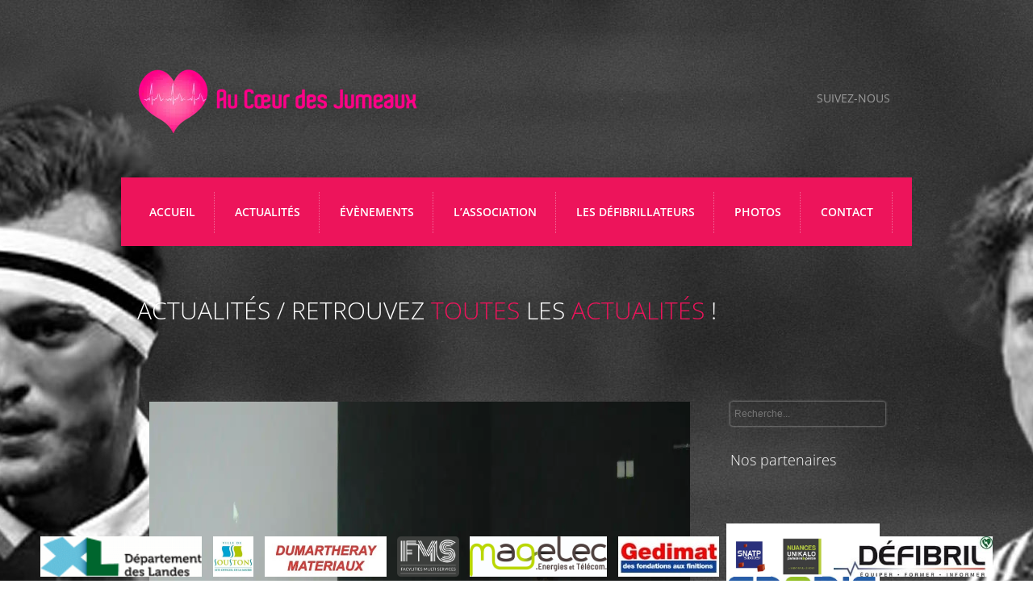

--- FILE ---
content_type: text/html; charset=UTF-8
request_url: https://www.aucoeurdesjumeaux.fr/actualites/conference-top-eight-au-coeur-jumeaux/
body_size: 54614
content:
<!doctype html>

<!--[if IEMobile 7 ]> <html lang="fr-FR"class="no-js iem7"> <![endif]-->
<!--[if lt IE 7 ]> <html lang="fr-FR" class="no-js ie6 oldie"> <![endif]-->
<!--[if IE 7 ]>    <html lang="fr-FR" class="no-js ie7 oldie"> <![endif]-->
<!--[if IE 8 ]>    <html lang="fr-FR" class="no-js ie8 oldie"> <![endif]-->
<!--[if (gte IE 9)|(gt IEMobile 7)|!(IEMobile)|!(IE)]><!--><html lang="fr-FR" class="no-js"><!--<![endif]-->

	<head><meta charset="utf-8"><script>if(navigator.userAgent.match(/MSIE|Internet Explorer/i)||navigator.userAgent.match(/Trident\/7\..*?rv:11/i)){var href=document.location.href;if(!href.match(/[?&]nowprocket/)){if(href.indexOf("?")==-1){if(href.indexOf("#")==-1){document.location.href=href+"?nowprocket=1"}else{document.location.href=href.replace("#","?nowprocket=1#")}}else{if(href.indexOf("#")==-1){document.location.href=href+"&nowprocket=1"}else{document.location.href=href.replace("#","&nowprocket=1#")}}}}</script><script>(()=>{class RocketLazyLoadScripts{constructor(){this.v="2.0.4",this.userEvents=["keydown","keyup","mousedown","mouseup","mousemove","mouseover","mouseout","touchmove","touchstart","touchend","touchcancel","wheel","click","dblclick","input"],this.attributeEvents=["onblur","onclick","oncontextmenu","ondblclick","onfocus","onmousedown","onmouseenter","onmouseleave","onmousemove","onmouseout","onmouseover","onmouseup","onmousewheel","onscroll","onsubmit"]}async t(){this.i(),this.o(),/iP(ad|hone)/.test(navigator.userAgent)&&this.h(),this.u(),this.l(this),this.m(),this.k(this),this.p(this),this._(),await Promise.all([this.R(),this.L()]),this.lastBreath=Date.now(),this.S(this),this.P(),this.D(),this.O(),this.M(),await this.C(this.delayedScripts.normal),await this.C(this.delayedScripts.defer),await this.C(this.delayedScripts.async),await this.T(),await this.F(),await this.j(),await this.A(),window.dispatchEvent(new Event("rocket-allScriptsLoaded")),this.everythingLoaded=!0,this.lastTouchEnd&&await new Promise(t=>setTimeout(t,500-Date.now()+this.lastTouchEnd)),this.I(),this.H(),this.U(),this.W()}i(){this.CSPIssue=sessionStorage.getItem("rocketCSPIssue"),document.addEventListener("securitypolicyviolation",t=>{this.CSPIssue||"script-src-elem"!==t.violatedDirective||"data"!==t.blockedURI||(this.CSPIssue=!0,sessionStorage.setItem("rocketCSPIssue",!0))},{isRocket:!0})}o(){window.addEventListener("pageshow",t=>{this.persisted=t.persisted,this.realWindowLoadedFired=!0},{isRocket:!0}),window.addEventListener("pagehide",()=>{this.onFirstUserAction=null},{isRocket:!0})}h(){let t;function e(e){t=e}window.addEventListener("touchstart",e,{isRocket:!0}),window.addEventListener("touchend",function i(o){o.changedTouches[0]&&t.changedTouches[0]&&Math.abs(o.changedTouches[0].pageX-t.changedTouches[0].pageX)<10&&Math.abs(o.changedTouches[0].pageY-t.changedTouches[0].pageY)<10&&o.timeStamp-t.timeStamp<200&&(window.removeEventListener("touchstart",e,{isRocket:!0}),window.removeEventListener("touchend",i,{isRocket:!0}),"INPUT"===o.target.tagName&&"text"===o.target.type||(o.target.dispatchEvent(new TouchEvent("touchend",{target:o.target,bubbles:!0})),o.target.dispatchEvent(new MouseEvent("mouseover",{target:o.target,bubbles:!0})),o.target.dispatchEvent(new PointerEvent("click",{target:o.target,bubbles:!0,cancelable:!0,detail:1,clientX:o.changedTouches[0].clientX,clientY:o.changedTouches[0].clientY})),event.preventDefault()))},{isRocket:!0})}q(t){this.userActionTriggered||("mousemove"!==t.type||this.firstMousemoveIgnored?"keyup"===t.type||"mouseover"===t.type||"mouseout"===t.type||(this.userActionTriggered=!0,this.onFirstUserAction&&this.onFirstUserAction()):this.firstMousemoveIgnored=!0),"click"===t.type&&t.preventDefault(),t.stopPropagation(),t.stopImmediatePropagation(),"touchstart"===this.lastEvent&&"touchend"===t.type&&(this.lastTouchEnd=Date.now()),"click"===t.type&&(this.lastTouchEnd=0),this.lastEvent=t.type,t.composedPath&&t.composedPath()[0].getRootNode()instanceof ShadowRoot&&(t.rocketTarget=t.composedPath()[0]),this.savedUserEvents.push(t)}u(){this.savedUserEvents=[],this.userEventHandler=this.q.bind(this),this.userEvents.forEach(t=>window.addEventListener(t,this.userEventHandler,{passive:!1,isRocket:!0})),document.addEventListener("visibilitychange",this.userEventHandler,{isRocket:!0})}U(){this.userEvents.forEach(t=>window.removeEventListener(t,this.userEventHandler,{passive:!1,isRocket:!0})),document.removeEventListener("visibilitychange",this.userEventHandler,{isRocket:!0}),this.savedUserEvents.forEach(t=>{(t.rocketTarget||t.target).dispatchEvent(new window[t.constructor.name](t.type,t))})}m(){const t="return false",e=Array.from(this.attributeEvents,t=>"data-rocket-"+t),i="["+this.attributeEvents.join("],[")+"]",o="[data-rocket-"+this.attributeEvents.join("],[data-rocket-")+"]",s=(e,i,o)=>{o&&o!==t&&(e.setAttribute("data-rocket-"+i,o),e["rocket"+i]=new Function("event",o),e.setAttribute(i,t))};new MutationObserver(t=>{for(const n of t)"attributes"===n.type&&(n.attributeName.startsWith("data-rocket-")||this.everythingLoaded?n.attributeName.startsWith("data-rocket-")&&this.everythingLoaded&&this.N(n.target,n.attributeName.substring(12)):s(n.target,n.attributeName,n.target.getAttribute(n.attributeName))),"childList"===n.type&&n.addedNodes.forEach(t=>{if(t.nodeType===Node.ELEMENT_NODE)if(this.everythingLoaded)for(const i of[t,...t.querySelectorAll(o)])for(const t of i.getAttributeNames())e.includes(t)&&this.N(i,t.substring(12));else for(const e of[t,...t.querySelectorAll(i)])for(const t of e.getAttributeNames())this.attributeEvents.includes(t)&&s(e,t,e.getAttribute(t))})}).observe(document,{subtree:!0,childList:!0,attributeFilter:[...this.attributeEvents,...e]})}I(){this.attributeEvents.forEach(t=>{document.querySelectorAll("[data-rocket-"+t+"]").forEach(e=>{this.N(e,t)})})}N(t,e){const i=t.getAttribute("data-rocket-"+e);i&&(t.setAttribute(e,i),t.removeAttribute("data-rocket-"+e))}k(t){Object.defineProperty(HTMLElement.prototype,"onclick",{get(){return this.rocketonclick||null},set(e){this.rocketonclick=e,this.setAttribute(t.everythingLoaded?"onclick":"data-rocket-onclick","this.rocketonclick(event)")}})}S(t){function e(e,i){let o=e[i];e[i]=null,Object.defineProperty(e,i,{get:()=>o,set(s){t.everythingLoaded?o=s:e["rocket"+i]=o=s}})}e(document,"onreadystatechange"),e(window,"onload"),e(window,"onpageshow");try{Object.defineProperty(document,"readyState",{get:()=>t.rocketReadyState,set(e){t.rocketReadyState=e},configurable:!0}),document.readyState="loading"}catch(t){console.log("WPRocket DJE readyState conflict, bypassing")}}l(t){this.originalAddEventListener=EventTarget.prototype.addEventListener,this.originalRemoveEventListener=EventTarget.prototype.removeEventListener,this.savedEventListeners=[],EventTarget.prototype.addEventListener=function(e,i,o){o&&o.isRocket||!t.B(e,this)&&!t.userEvents.includes(e)||t.B(e,this)&&!t.userActionTriggered||e.startsWith("rocket-")||t.everythingLoaded?t.originalAddEventListener.call(this,e,i,o):(t.savedEventListeners.push({target:this,remove:!1,type:e,func:i,options:o}),"mouseenter"!==e&&"mouseleave"!==e||t.originalAddEventListener.call(this,e,t.savedUserEvents.push,o))},EventTarget.prototype.removeEventListener=function(e,i,o){o&&o.isRocket||!t.B(e,this)&&!t.userEvents.includes(e)||t.B(e,this)&&!t.userActionTriggered||e.startsWith("rocket-")||t.everythingLoaded?t.originalRemoveEventListener.call(this,e,i,o):t.savedEventListeners.push({target:this,remove:!0,type:e,func:i,options:o})}}J(t,e){this.savedEventListeners=this.savedEventListeners.filter(i=>{let o=i.type,s=i.target||window;return e!==o||t!==s||(this.B(o,s)&&(i.type="rocket-"+o),this.$(i),!1)})}H(){EventTarget.prototype.addEventListener=this.originalAddEventListener,EventTarget.prototype.removeEventListener=this.originalRemoveEventListener,this.savedEventListeners.forEach(t=>this.$(t))}$(t){t.remove?this.originalRemoveEventListener.call(t.target,t.type,t.func,t.options):this.originalAddEventListener.call(t.target,t.type,t.func,t.options)}p(t){let e;function i(e){return t.everythingLoaded?e:e.split(" ").map(t=>"load"===t||t.startsWith("load.")?"rocket-jquery-load":t).join(" ")}function o(o){function s(e){const s=o.fn[e];o.fn[e]=o.fn.init.prototype[e]=function(){return this[0]===window&&t.userActionTriggered&&("string"==typeof arguments[0]||arguments[0]instanceof String?arguments[0]=i(arguments[0]):"object"==typeof arguments[0]&&Object.keys(arguments[0]).forEach(t=>{const e=arguments[0][t];delete arguments[0][t],arguments[0][i(t)]=e})),s.apply(this,arguments),this}}if(o&&o.fn&&!t.allJQueries.includes(o)){const e={DOMContentLoaded:[],"rocket-DOMContentLoaded":[]};for(const t in e)document.addEventListener(t,()=>{e[t].forEach(t=>t())},{isRocket:!0});o.fn.ready=o.fn.init.prototype.ready=function(i){function s(){parseInt(o.fn.jquery)>2?setTimeout(()=>i.bind(document)(o)):i.bind(document)(o)}return"function"==typeof i&&(t.realDomReadyFired?!t.userActionTriggered||t.fauxDomReadyFired?s():e["rocket-DOMContentLoaded"].push(s):e.DOMContentLoaded.push(s)),o([])},s("on"),s("one"),s("off"),t.allJQueries.push(o)}e=o}t.allJQueries=[],o(window.jQuery),Object.defineProperty(window,"jQuery",{get:()=>e,set(t){o(t)}})}P(){const t=new Map;document.write=document.writeln=function(e){const i=document.currentScript,o=document.createRange(),s=i.parentElement;let n=t.get(i);void 0===n&&(n=i.nextSibling,t.set(i,n));const c=document.createDocumentFragment();o.setStart(c,0),c.appendChild(o.createContextualFragment(e)),s.insertBefore(c,n)}}async R(){return new Promise(t=>{this.userActionTriggered?t():this.onFirstUserAction=t})}async L(){return new Promise(t=>{document.addEventListener("DOMContentLoaded",()=>{this.realDomReadyFired=!0,t()},{isRocket:!0})})}async j(){return this.realWindowLoadedFired?Promise.resolve():new Promise(t=>{window.addEventListener("load",t,{isRocket:!0})})}M(){this.pendingScripts=[];this.scriptsMutationObserver=new MutationObserver(t=>{for(const e of t)e.addedNodes.forEach(t=>{"SCRIPT"!==t.tagName||t.noModule||t.isWPRocket||this.pendingScripts.push({script:t,promise:new Promise(e=>{const i=()=>{const i=this.pendingScripts.findIndex(e=>e.script===t);i>=0&&this.pendingScripts.splice(i,1),e()};t.addEventListener("load",i,{isRocket:!0}),t.addEventListener("error",i,{isRocket:!0}),setTimeout(i,1e3)})})})}),this.scriptsMutationObserver.observe(document,{childList:!0,subtree:!0})}async F(){await this.X(),this.pendingScripts.length?(await this.pendingScripts[0].promise,await this.F()):this.scriptsMutationObserver.disconnect()}D(){this.delayedScripts={normal:[],async:[],defer:[]},document.querySelectorAll("script[type$=rocketlazyloadscript]").forEach(t=>{t.hasAttribute("data-rocket-src")?t.hasAttribute("async")&&!1!==t.async?this.delayedScripts.async.push(t):t.hasAttribute("defer")&&!1!==t.defer||"module"===t.getAttribute("data-rocket-type")?this.delayedScripts.defer.push(t):this.delayedScripts.normal.push(t):this.delayedScripts.normal.push(t)})}async _(){await this.L();let t=[];document.querySelectorAll("script[type$=rocketlazyloadscript][data-rocket-src]").forEach(e=>{let i=e.getAttribute("data-rocket-src");if(i&&!i.startsWith("data:")){i.startsWith("//")&&(i=location.protocol+i);try{const o=new URL(i).origin;o!==location.origin&&t.push({src:o,crossOrigin:e.crossOrigin||"module"===e.getAttribute("data-rocket-type")})}catch(t){}}}),t=[...new Map(t.map(t=>[JSON.stringify(t),t])).values()],this.Y(t,"preconnect")}async G(t){if(await this.K(),!0!==t.noModule||!("noModule"in HTMLScriptElement.prototype))return new Promise(e=>{let i;function o(){(i||t).setAttribute("data-rocket-status","executed"),e()}try{if(navigator.userAgent.includes("Firefox/")||""===navigator.vendor||this.CSPIssue)i=document.createElement("script"),[...t.attributes].forEach(t=>{let e=t.nodeName;"type"!==e&&("data-rocket-type"===e&&(e="type"),"data-rocket-src"===e&&(e="src"),i.setAttribute(e,t.nodeValue))}),t.text&&(i.text=t.text),t.nonce&&(i.nonce=t.nonce),i.hasAttribute("src")?(i.addEventListener("load",o,{isRocket:!0}),i.addEventListener("error",()=>{i.setAttribute("data-rocket-status","failed-network"),e()},{isRocket:!0}),setTimeout(()=>{i.isConnected||e()},1)):(i.text=t.text,o()),i.isWPRocket=!0,t.parentNode.replaceChild(i,t);else{const i=t.getAttribute("data-rocket-type"),s=t.getAttribute("data-rocket-src");i?(t.type=i,t.removeAttribute("data-rocket-type")):t.removeAttribute("type"),t.addEventListener("load",o,{isRocket:!0}),t.addEventListener("error",i=>{this.CSPIssue&&i.target.src.startsWith("data:")?(console.log("WPRocket: CSP fallback activated"),t.removeAttribute("src"),this.G(t).then(e)):(t.setAttribute("data-rocket-status","failed-network"),e())},{isRocket:!0}),s?(t.fetchPriority="high",t.removeAttribute("data-rocket-src"),t.src=s):t.src="data:text/javascript;base64,"+window.btoa(unescape(encodeURIComponent(t.text)))}}catch(i){t.setAttribute("data-rocket-status","failed-transform"),e()}});t.setAttribute("data-rocket-status","skipped")}async C(t){const e=t.shift();return e?(e.isConnected&&await this.G(e),this.C(t)):Promise.resolve()}O(){this.Y([...this.delayedScripts.normal,...this.delayedScripts.defer,...this.delayedScripts.async],"preload")}Y(t,e){this.trash=this.trash||[];let i=!0;var o=document.createDocumentFragment();t.forEach(t=>{const s=t.getAttribute&&t.getAttribute("data-rocket-src")||t.src;if(s&&!s.startsWith("data:")){const n=document.createElement("link");n.href=s,n.rel=e,"preconnect"!==e&&(n.as="script",n.fetchPriority=i?"high":"low"),t.getAttribute&&"module"===t.getAttribute("data-rocket-type")&&(n.crossOrigin=!0),t.crossOrigin&&(n.crossOrigin=t.crossOrigin),t.integrity&&(n.integrity=t.integrity),t.nonce&&(n.nonce=t.nonce),o.appendChild(n),this.trash.push(n),i=!1}}),document.head.appendChild(o)}W(){this.trash.forEach(t=>t.remove())}async T(){try{document.readyState="interactive"}catch(t){}this.fauxDomReadyFired=!0;try{await this.K(),this.J(document,"readystatechange"),document.dispatchEvent(new Event("rocket-readystatechange")),await this.K(),document.rocketonreadystatechange&&document.rocketonreadystatechange(),await this.K(),this.J(document,"DOMContentLoaded"),document.dispatchEvent(new Event("rocket-DOMContentLoaded")),await this.K(),this.J(window,"DOMContentLoaded"),window.dispatchEvent(new Event("rocket-DOMContentLoaded"))}catch(t){console.error(t)}}async A(){try{document.readyState="complete"}catch(t){}try{await this.K(),this.J(document,"readystatechange"),document.dispatchEvent(new Event("rocket-readystatechange")),await this.K(),document.rocketonreadystatechange&&document.rocketonreadystatechange(),await this.K(),this.J(window,"load"),window.dispatchEvent(new Event("rocket-load")),await this.K(),window.rocketonload&&window.rocketonload(),await this.K(),this.allJQueries.forEach(t=>t(window).trigger("rocket-jquery-load")),await this.K(),this.J(window,"pageshow");const t=new Event("rocket-pageshow");t.persisted=this.persisted,window.dispatchEvent(t),await this.K(),window.rocketonpageshow&&window.rocketonpageshow({persisted:this.persisted})}catch(t){console.error(t)}}async K(){Date.now()-this.lastBreath>45&&(await this.X(),this.lastBreath=Date.now())}async X(){return document.hidden?new Promise(t=>setTimeout(t)):new Promise(t=>requestAnimationFrame(t))}B(t,e){return e===document&&"readystatechange"===t||(e===document&&"DOMContentLoaded"===t||(e===window&&"DOMContentLoaded"===t||(e===window&&"load"===t||e===window&&"pageshow"===t)))}static run(){(new RocketLazyLoadScripts).t()}}RocketLazyLoadScripts.run()})();</script>
		
		<!--[if ie]><meta content='IE=edge,chrome=1' http-equiv='X-UA-Compatible'/><![endif]-->

		<title>Conférence Top Eight avec Au coeur des jumeaux - Au coeur des jumeaux - Association pour l&#039;installation de défibrillateurs dans les enceintes sportives Au coeur des jumeaux</title>
<link data-rocket-preload as="style" data-wpr-hosted-gf-parameters="family=Open%20Sans%3A300italic%2C400italic%2C600italic%2C700italic%2C800italic%2C400%2C300%2C600%2C700%2C800&display=swap" href="https://www.aucoeurdesjumeaux.fr/wp-content/cache/fonts/1/google-fonts/css/7/5/a/f89252c749dac27003de24723b7fe.css" rel="preload">
<link data-wpr-hosted-gf-parameters="family=Open%20Sans%3A300italic%2C400italic%2C600italic%2C700italic%2C800italic%2C400%2C300%2C600%2C700%2C800&display=swap" href="https://www.aucoeurdesjumeaux.fr/wp-content/cache/fonts/1/google-fonts/css/7/5/a/f89252c749dac27003de24723b7fe.css" media="print" onload="this.media=&#039;all&#039;" rel="stylesheet">
<noscript data-wpr-hosted-gf-parameters=""><link rel="stylesheet" href="https://fonts.googleapis.com/css?family=Open%20Sans%3A300italic%2C400italic%2C600italic%2C700italic%2C800italic%2C400%2C300%2C600%2C700%2C800&#038;display=swap"></noscript>

		
		<!-- meta -->

		<meta name="keywords" content="Conférence Top Eight avec Au coeur des jumeaux - Au coeur des jumeaux - Association pour l&#039;installation de défibrillateurs dans les enceintes sportives, Au coeur des jumeaux, defibrillateur, association, sport, sauver des vies, marche du coeur, parrains, partenaires, Michel Campistron, Pierre Campistron" />
		<meta name="revisit-after" content="2 days" />
		<meta name="author" content="Au coeur des Jumeaux">
		<meta name="viewport" content="width=device-width, initial-scale=1.0"/>
		
		
		<!-- icons & favicons (for more: http://themble.com/support/adding-icons-favicons/) -->
		<link rel="shortcut icon" href="https://www.aucoeurdesjumeaux.fr/wp-content/themes/aucoeur/favicon.ico">

  		

		<!--[if lt IE 9]>
		<script src="https://www.aucoeurdesjumeaux.fr/wp-content/themes/aucoeur/library/js/html5.js"></script>
		<![endif]-->

		<link data-minify="1" rel="stylesheet" href="https://www.aucoeurdesjumeaux.fr/wp-content/cache/background-css/1/www.aucoeurdesjumeaux.fr/wp-content/cache/min/1/wp-content/themes/aucoeur/style.css?ver=1764794297&wpr_t=1768572329">


<!-- custom css -->
	<style type="text/css" media="all">

    .flexslider .slides img {
height:auto;
}
</style><!-- custom css -->

<!-- custom typography-->
		<!-- custom typography -->
		<style type="text/css" media="all">

    h1,h2,h3,h4,h5,h6 {
    font-family: 'Open Sans','sans-serif'    }
</style>

	<!-- custom color scheme css -->
	<link data-minify="1" rel="stylesheet" href="https://www.aucoeurdesjumeaux.fr/wp-content/cache/background-css/1/www.aucoeurdesjumeaux.fr/wp-content/cache/min/1/wp-content/themes/aucoeur/library/css/color-schemes/violet/styles.css?ver=1764794297&wpr_t=1768572329">


    <!-- wordpress head functions -->
    <meta name='robots' content='index, follow, max-image-preview:large, max-snippet:-1, max-video-preview:-1' />

	<title>Conférence Top Eight avec Au coeur des jumeaux - Au coeur des jumeaux - Association pour l&#039;installation de défibrillateurs dans les enceintes sportives</title>
	<meta name="description" content="L&#039;association Au cœur des jumeaux récolte des fonds pour pouvoir installer des défibrillateurs dans les enceintes sportives afin qu&#039;ils puissent être utilisés" />
	<link rel="canonical" href="https://www.aucoeurdesjumeaux.fr/actualites/conference-top-eight-au-coeur-jumeaux/" />
	<meta property="og:locale" content="fr_FR" />
	<meta property="og:type" content="article" />
	<meta property="og:title" content="Conférence Top Eight avec Au coeur des jumeaux - Au coeur des jumeaux - Association pour l&#039;installation de défibrillateurs dans les enceintes sportives" />
	<meta property="og:description" content="L&#039;association Au cœur des jumeaux récolte des fonds pour pouvoir installer des défibrillateurs dans les enceintes sportives afin qu&#039;ils puissent être utilisés" />
	<meta property="og:url" content="https://www.aucoeurdesjumeaux.fr/actualites/conference-top-eight-au-coeur-jumeaux/" />
	<meta property="og:site_name" content="Au coeur des jumeaux" />
	<meta property="article:published_time" content="2014-09-23T12:59:31+00:00" />
	<meta property="article:modified_time" content="2014-09-23T13:07:24+00:00" />
	<meta property="og:image" content="https://www.aucoeurdesjumeaux.fr/wp-content/uploads/2014/09/DSCN0099-150x150.jpg" />
	<meta name="author" content="Au cœur des jumeaux" />
	<meta name="twitter:label1" content="Écrit par" />
	<meta name="twitter:data1" content="Au cœur des jumeaux" />
	<script type="application/ld+json" class="yoast-schema-graph">{"@context":"https://schema.org","@graph":[{"@type":"Article","@id":"https://www.aucoeurdesjumeaux.fr/actualites/conference-top-eight-au-coeur-jumeaux/#article","isPartOf":{"@id":"https://www.aucoeurdesjumeaux.fr/actualites/conference-top-eight-au-coeur-jumeaux/"},"author":{"name":"Au cœur des jumeaux","@id":"https://www.aucoeurdesjumeaux.fr/#/schema/person/aab095b8772a8075dcd136e5a0b3a689"},"headline":"Conférence Top Eight avec Au coeur des jumeaux","datePublished":"2014-09-23T12:59:31+00:00","dateModified":"2014-09-23T13:07:24+00:00","mainEntityOfPage":{"@id":"https://www.aucoeurdesjumeaux.fr/actualites/conference-top-eight-au-coeur-jumeaux/"},"wordCount":88,"articleSection":["Actualités"],"inLanguage":"fr-FR"},{"@type":"WebPage","@id":"https://www.aucoeurdesjumeaux.fr/actualites/conference-top-eight-au-coeur-jumeaux/","url":"https://www.aucoeurdesjumeaux.fr/actualites/conference-top-eight-au-coeur-jumeaux/","name":"Conférence Top Eight avec Au coeur des jumeaux - Au coeur des jumeaux - Association pour l&#039;installation de défibrillateurs dans les enceintes sportives","isPartOf":{"@id":"https://www.aucoeurdesjumeaux.fr/#website"},"datePublished":"2014-09-23T12:59:31+00:00","dateModified":"2014-09-23T13:07:24+00:00","author":{"@id":"https://www.aucoeurdesjumeaux.fr/#/schema/person/aab095b8772a8075dcd136e5a0b3a689"},"description":"L'association Au cœur des jumeaux récolte des fonds pour pouvoir installer des défibrillateurs dans les enceintes sportives afin qu'ils puissent être utilisés","breadcrumb":{"@id":"https://www.aucoeurdesjumeaux.fr/actualites/conference-top-eight-au-coeur-jumeaux/#breadcrumb"},"inLanguage":"fr-FR","potentialAction":[{"@type":"ReadAction","target":["https://www.aucoeurdesjumeaux.fr/actualites/conference-top-eight-au-coeur-jumeaux/"]}]},{"@type":"BreadcrumbList","@id":"https://www.aucoeurdesjumeaux.fr/actualites/conference-top-eight-au-coeur-jumeaux/#breadcrumb","itemListElement":[{"@type":"ListItem","position":1,"name":"Accueil","item":"https://www.aucoeurdesjumeaux.fr/"},{"@type":"ListItem","position":2,"name":"Conférence Top Eight avec Au coeur des jumeaux"}]},{"@type":"WebSite","@id":"https://www.aucoeurdesjumeaux.fr/#website","url":"https://www.aucoeurdesjumeaux.fr/","name":"Au coeur des jumeaux","description":"Association pour l&#039;installation de défibrillateurs dans les enceintes sportives","potentialAction":[{"@type":"SearchAction","target":{"@type":"EntryPoint","urlTemplate":"https://www.aucoeurdesjumeaux.fr/?s={search_term_string}"},"query-input":{"@type":"PropertyValueSpecification","valueRequired":true,"valueName":"search_term_string"}}],"inLanguage":"fr-FR"},{"@type":"Person","@id":"https://www.aucoeurdesjumeaux.fr/#/schema/person/aab095b8772a8075dcd136e5a0b3a689","name":"Au cœur des jumeaux","image":{"@type":"ImageObject","inLanguage":"fr-FR","@id":"https://www.aucoeurdesjumeaux.fr/#/schema/person/image/","url":"https://secure.gravatar.com/avatar/1bbd3a1433772cacf0a4855c1e8809e6c6c4831e5e1e4e911f994a85b3eb79ed?s=96&d=mm&r=g","contentUrl":"https://secure.gravatar.com/avatar/1bbd3a1433772cacf0a4855c1e8809e6c6c4831e5e1e4e911f994a85b3eb79ed?s=96&d=mm&r=g","caption":"Au cœur des jumeaux"}}]}</script>


<style id='wp-img-auto-sizes-contain-inline-css' type='text/css'>
img:is([sizes=auto i],[sizes^="auto," i]){contain-intrinsic-size:3000px 1500px}
/*# sourceURL=wp-img-auto-sizes-contain-inline-css */
</style>
<link data-minify="1" rel='stylesheet' id='superfish-css' href='https://www.aucoeurdesjumeaux.fr/wp-content/cache/background-css/1/www.aucoeurdesjumeaux.fr/wp-content/cache/min/1/wp-content/themes/aucoeur/library/css/superfish.css?ver=1764794297&wpr_t=1768572329'  media='all' />
<link data-minify="1" rel='stylesheet' id='tiptip-css' href='https://www.aucoeurdesjumeaux.fr/wp-content/cache/min/1/wp-content/themes/aucoeur/library/js/tiptip/tipTip.css?ver=1764794297'  media='all' />
<link data-minify="1" rel='stylesheet' id='prettyphoto-css' href='https://www.aucoeurdesjumeaux.fr/wp-content/cache/background-css/1/www.aucoeurdesjumeaux.fr/wp-content/cache/min/1/wp-content/themes/aucoeur/library/js/prettyphoto/css/prettyPhoto.css?ver=1764794297&wpr_t=1768572329'  media='all' />
<link data-minify="1" rel='stylesheet' id='normalize-css' href='https://www.aucoeurdesjumeaux.fr/wp-content/cache/min/1/wp-content/themes/aucoeur/library/css/normalize.css?ver=1764794297'  media='all' />
<link data-minify="1" rel='stylesheet' id='boxes-css' href='https://www.aucoeurdesjumeaux.fr/wp-content/cache/background-css/1/www.aucoeurdesjumeaux.fr/wp-content/cache/min/1/wp-content/themes/aucoeur/lib/shortcodes/css/boxes.css?ver=1764794297&wpr_t=1768572329'  media='all' />
<link data-minify="1" rel='stylesheet' id='lists-css' href='https://www.aucoeurdesjumeaux.fr/wp-content/cache/background-css/1/www.aucoeurdesjumeaux.fr/wp-content/cache/min/1/wp-content/themes/aucoeur/lib/shortcodes/css/lists.css?ver=1764794297&wpr_t=1768572329'  media='all' />
<link data-minify="1" rel='stylesheet' id='social-css' href='https://www.aucoeurdesjumeaux.fr/wp-content/cache/background-css/1/www.aucoeurdesjumeaux.fr/wp-content/cache/min/1/wp-content/themes/aucoeur/lib/shortcodes/css/social.css?ver=1764794297&wpr_t=1768572329'  media='all' />
<link data-minify="1" rel='stylesheet' id='slider-css' href='https://www.aucoeurdesjumeaux.fr/wp-content/cache/min/1/wp-content/themes/aucoeur/lib/shortcodes/css/slider.css?ver=1764794297'  media='all' />
<link data-minify="1" rel='stylesheet' id='viewers-css' href='https://www.aucoeurdesjumeaux.fr/wp-content/cache/background-css/1/www.aucoeurdesjumeaux.fr/wp-content/cache/min/1/wp-content/themes/aucoeur/lib/shortcodes/css/viewers.css?ver=1764794297&wpr_t=1768572329'  media='all' />
<link data-minify="1" rel='stylesheet' id='tabs-css' href='https://www.aucoeurdesjumeaux.fr/wp-content/cache/min/1/wp-content/themes/aucoeur/lib/shortcodes/css/tabs.css?ver=1764794297'  media='all' />
<link data-minify="1" rel='stylesheet' id='toggles-css' href='https://www.aucoeurdesjumeaux.fr/wp-content/cache/background-css/1/www.aucoeurdesjumeaux.fr/wp-content/cache/min/1/wp-content/themes/aucoeur/lib/shortcodes/css/toggles.css?ver=1764794297&wpr_t=1768572329'  media='all' />
<link data-minify="1" rel='stylesheet' id='button-css' href='https://www.aucoeurdesjumeaux.fr/wp-content/cache/min/1/wp-content/themes/aucoeur/lib/shortcodes/css/buttons.css?ver=1764794297'  media='all' />
<link data-minify="1" rel='stylesheet' id='social-icons-css' href='https://www.aucoeurdesjumeaux.fr/wp-content/cache/background-css/1/www.aucoeurdesjumeaux.fr/wp-content/cache/min/1/wp-content/themes/aucoeur/lib/shortcodes/css/social-icons.css?ver=1764794297&wpr_t=1768572329'  media='all' />
<link data-minify="1" rel='stylesheet' id='columns-css' href='https://www.aucoeurdesjumeaux.fr/wp-content/cache/min/1/wp-content/themes/aucoeur/lib/shortcodes/css/columns.css?ver=1764794297'  media='all' />
<link data-minify="1" rel='stylesheet' id='bxslider-css-css' href='https://www.aucoeurdesjumeaux.fr/wp-content/cache/background-css/1/www.aucoeurdesjumeaux.fr/wp-content/cache/min/1/wp-content/plugins/kiwi-logo-carousel/third-party/jquery.bxslider/jquery.bxslider.css?ver=1764794297&wpr_t=1768572329'  media='' />
<link data-minify="1" rel='stylesheet' id='kiwi-logo-carousel-styles-css' href='https://www.aucoeurdesjumeaux.fr/wp-content/cache/background-css/1/www.aucoeurdesjumeaux.fr/wp-content/cache/min/1/wp-content/plugins/kiwi-logo-carousel/custom-styles.css?ver=1764794297&wpr_t=1768572329'  media='' />
<style id='classic-theme-styles-inline-css' type='text/css'>
/*! This file is auto-generated */
.wp-block-button__link{color:#fff;background-color:#32373c;border-radius:9999px;box-shadow:none;text-decoration:none;padding:calc(.667em + 2px) calc(1.333em + 2px);font-size:1.125em}.wp-block-file__button{background:#32373c;color:#fff;text-decoration:none}
/*# sourceURL=/wp-includes/css/classic-themes.min.css */
</style>
<link data-minify="1" rel='stylesheet' id='plyr-css-css' href='https://www.aucoeurdesjumeaux.fr/wp-content/cache/min/1/wp-content/plugins/easy-video-player/lib/plyr.css?ver=1764794297'  media='all' />
<link data-minify="1" rel='stylesheet' id='wpa-css-css' href='https://www.aucoeurdesjumeaux.fr/wp-content/cache/min/1/wp-content/plugins/honeypot/includes/css/wpa.css?ver=1764794297'  media='all' />
<link data-minify="1" rel='stylesheet' id='flexslider-css' href='https://www.aucoeurdesjumeaux.fr/wp-content/cache/background-css/1/www.aucoeurdesjumeaux.fr/wp-content/cache/min/1/wp-content/themes/aucoeur/library/css/flexslider.css?ver=1764794297&wpr_t=1768572329'  media='all' />
<style id='rocket-lazyload-inline-css' type='text/css'>
.rll-youtube-player{position:relative;padding-bottom:56.23%;height:0;overflow:hidden;max-width:100%;}.rll-youtube-player:focus-within{outline: 2px solid currentColor;outline-offset: 5px;}.rll-youtube-player iframe{position:absolute;top:0;left:0;width:100%;height:100%;z-index:100;background:0 0}.rll-youtube-player img{bottom:0;display:block;left:0;margin:auto;max-width:100%;width:100%;position:absolute;right:0;top:0;border:none;height:auto;-webkit-transition:.4s all;-moz-transition:.4s all;transition:.4s all}.rll-youtube-player img:hover{-webkit-filter:brightness(75%)}.rll-youtube-player .play{height:100%;width:100%;left:0;top:0;position:absolute;background:var(--wpr-bg-6b180ff7-4ec4-42b2-b463-7951defd35a3) no-repeat center;background-color: transparent !important;cursor:pointer;border:none;}
/*# sourceURL=rocket-lazyload-inline-css */
</style>
<script  src="https://www.aucoeurdesjumeaux.fr/wp-includes/js/jquery/jquery.min.js" id="jquery-core-js"></script>
<script  src="https://www.aucoeurdesjumeaux.fr/wp-includes/js/jquery/jquery-migrate.min.js" id="jquery-migrate-js"></script>
<script  src="https://www.aucoeurdesjumeaux.fr/wp-content/themes/aucoeur/library/js/modernizr-2.6.1.min.js" id="modernizr-js" data-rocket-defer defer></script>
<script  src="https://www.aucoeurdesjumeaux.fr/wp-content/themes/aucoeur/library/js/libs/selectivizr-min.js" id="selectivizr-js" data-rocket-defer defer></script>
<script  src="https://www.aucoeurdesjumeaux.fr/wp-content/themes/aucoeur/library/js/superfish.js" id="superfishjs-js" data-rocket-defer defer></script>
<script  src="https://www.aucoeurdesjumeaux.fr/wp-content/themes/aucoeur/library/js/prettyphoto/jquery.prettyPhoto.js" id="prettyphotojs-js" data-rocket-defer defer></script>
<script  src="https://www.aucoeurdesjumeaux.fr/wp-content/themes/aucoeur/lib/shortcodes/js/buttons.js" id="buttonsjs-js" data-rocket-defer defer></script>
<script  src="https://www.aucoeurdesjumeaux.fr/wp-content/themes/aucoeur/lib/shortcodes/js/jquery.quovolver.js" id="quovolverjs-js" data-rocket-defer defer></script>
<script  src="https://www.aucoeurdesjumeaux.fr/wp-content/themes/aucoeur/lib/shortcodes/js/jquery.cycle.all.min.js" id="cyclejs-js" data-rocket-defer defer></script>
<script type="text/javascript" id="plyr-js-js-extra">
/* <![CDATA[ */
var easy_video_player = {"plyr_iconUrl":"https://www.aucoeurdesjumeaux.fr/wp-content/plugins/easy-video-player/lib/plyr.svg","plyr_blankVideo":"https://www.aucoeurdesjumeaux.fr/wp-content/plugins/easy-video-player/lib/blank.mp4"};
//# sourceURL=plyr-js-js-extra
/* ]]> */
</script>
<script type="rocketlazyloadscript" data-minify="1"  data-rocket-src="https://www.aucoeurdesjumeaux.fr/wp-content/cache/min/1/wp-content/plugins/easy-video-player/lib/plyr.js?ver=1764794297" id="plyr-js-js" data-rocket-defer defer></script>
<script  src="https://www.aucoeurdesjumeaux.fr/wp-content/themes/aucoeur/library/js/fullwidth-bg/jquery.backstretch.min.js" id="jquery.backstretch-js" data-rocket-defer defer></script>
<script  src="https://www.aucoeurdesjumeaux.fr/wp-content/themes/aucoeur/library/js/player/mediaelement-and-player.min.js" id="mediaelement-and-player-js" data-rocket-defer defer></script>
<script  src="https://www.aucoeurdesjumeaux.fr/wp-content/themes/aucoeur/library/js/fit-videos/jquery.fitvids.js" id="jquery.fitvids-js" data-rocket-defer defer></script>
<script  src="https://www.aucoeurdesjumeaux.fr/wp-content/themes/aucoeur/library/js/tipsy/jquery.tipsy.js" id="jquery.tipsy-js" data-rocket-defer defer></script>
<script  src="https://www.aucoeurdesjumeaux.fr/wp-content/themes/aucoeur/library/js/flex-slider/jquery.flexslider-min.js" id="jquery.flexslider-js" data-rocket-defer defer></script>
<script  src="https://www.aucoeurdesjumeaux.fr/wp-content/themes/aucoeur/library/js/carousel/jquery.jcarousel.min.js" id="jquery.jcarousel-js" data-rocket-defer defer></script>
<script  src="https://www.aucoeurdesjumeaux.fr/wp-content/themes/aucoeur/library/js/jquery.easing-1.3.min.js" id="jquery.easing-js" data-rocket-defer defer></script>
<link rel="shortcut icon" href="https://www.aucoeurdesjumeaux.fr/wp-content/themes/aucoeur/images/ico/favicon.ico" type="image/ico" />
    <noscript><style id="rocket-lazyload-nojs-css">.rll-youtube-player, [data-lazy-src]{display:none !important;}</style></noscript>    <!-- end of wordpress head -->
	<style id='global-styles-inline-css' type='text/css'>
:root{--wp--preset--aspect-ratio--square: 1;--wp--preset--aspect-ratio--4-3: 4/3;--wp--preset--aspect-ratio--3-4: 3/4;--wp--preset--aspect-ratio--3-2: 3/2;--wp--preset--aspect-ratio--2-3: 2/3;--wp--preset--aspect-ratio--16-9: 16/9;--wp--preset--aspect-ratio--9-16: 9/16;--wp--preset--color--black: #000000;--wp--preset--color--cyan-bluish-gray: #abb8c3;--wp--preset--color--white: #ffffff;--wp--preset--color--pale-pink: #f78da7;--wp--preset--color--vivid-red: #cf2e2e;--wp--preset--color--luminous-vivid-orange: #ff6900;--wp--preset--color--luminous-vivid-amber: #fcb900;--wp--preset--color--light-green-cyan: #7bdcb5;--wp--preset--color--vivid-green-cyan: #00d084;--wp--preset--color--pale-cyan-blue: #8ed1fc;--wp--preset--color--vivid-cyan-blue: #0693e3;--wp--preset--color--vivid-purple: #9b51e0;--wp--preset--gradient--vivid-cyan-blue-to-vivid-purple: linear-gradient(135deg,rgb(6,147,227) 0%,rgb(155,81,224) 100%);--wp--preset--gradient--light-green-cyan-to-vivid-green-cyan: linear-gradient(135deg,rgb(122,220,180) 0%,rgb(0,208,130) 100%);--wp--preset--gradient--luminous-vivid-amber-to-luminous-vivid-orange: linear-gradient(135deg,rgb(252,185,0) 0%,rgb(255,105,0) 100%);--wp--preset--gradient--luminous-vivid-orange-to-vivid-red: linear-gradient(135deg,rgb(255,105,0) 0%,rgb(207,46,46) 100%);--wp--preset--gradient--very-light-gray-to-cyan-bluish-gray: linear-gradient(135deg,rgb(238,238,238) 0%,rgb(169,184,195) 100%);--wp--preset--gradient--cool-to-warm-spectrum: linear-gradient(135deg,rgb(74,234,220) 0%,rgb(151,120,209) 20%,rgb(207,42,186) 40%,rgb(238,44,130) 60%,rgb(251,105,98) 80%,rgb(254,248,76) 100%);--wp--preset--gradient--blush-light-purple: linear-gradient(135deg,rgb(255,206,236) 0%,rgb(152,150,240) 100%);--wp--preset--gradient--blush-bordeaux: linear-gradient(135deg,rgb(254,205,165) 0%,rgb(254,45,45) 50%,rgb(107,0,62) 100%);--wp--preset--gradient--luminous-dusk: linear-gradient(135deg,rgb(255,203,112) 0%,rgb(199,81,192) 50%,rgb(65,88,208) 100%);--wp--preset--gradient--pale-ocean: linear-gradient(135deg,rgb(255,245,203) 0%,rgb(182,227,212) 50%,rgb(51,167,181) 100%);--wp--preset--gradient--electric-grass: linear-gradient(135deg,rgb(202,248,128) 0%,rgb(113,206,126) 100%);--wp--preset--gradient--midnight: linear-gradient(135deg,rgb(2,3,129) 0%,rgb(40,116,252) 100%);--wp--preset--font-size--small: 13px;--wp--preset--font-size--medium: 20px;--wp--preset--font-size--large: 36px;--wp--preset--font-size--x-large: 42px;--wp--preset--spacing--20: 0.44rem;--wp--preset--spacing--30: 0.67rem;--wp--preset--spacing--40: 1rem;--wp--preset--spacing--50: 1.5rem;--wp--preset--spacing--60: 2.25rem;--wp--preset--spacing--70: 3.38rem;--wp--preset--spacing--80: 5.06rem;--wp--preset--shadow--natural: 6px 6px 9px rgba(0, 0, 0, 0.2);--wp--preset--shadow--deep: 12px 12px 50px rgba(0, 0, 0, 0.4);--wp--preset--shadow--sharp: 6px 6px 0px rgba(0, 0, 0, 0.2);--wp--preset--shadow--outlined: 6px 6px 0px -3px rgb(255, 255, 255), 6px 6px rgb(0, 0, 0);--wp--preset--shadow--crisp: 6px 6px 0px rgb(0, 0, 0);}:where(.is-layout-flex){gap: 0.5em;}:where(.is-layout-grid){gap: 0.5em;}body .is-layout-flex{display: flex;}.is-layout-flex{flex-wrap: wrap;align-items: center;}.is-layout-flex > :is(*, div){margin: 0;}body .is-layout-grid{display: grid;}.is-layout-grid > :is(*, div){margin: 0;}:where(.wp-block-columns.is-layout-flex){gap: 2em;}:where(.wp-block-columns.is-layout-grid){gap: 2em;}:where(.wp-block-post-template.is-layout-flex){gap: 1.25em;}:where(.wp-block-post-template.is-layout-grid){gap: 1.25em;}.has-black-color{color: var(--wp--preset--color--black) !important;}.has-cyan-bluish-gray-color{color: var(--wp--preset--color--cyan-bluish-gray) !important;}.has-white-color{color: var(--wp--preset--color--white) !important;}.has-pale-pink-color{color: var(--wp--preset--color--pale-pink) !important;}.has-vivid-red-color{color: var(--wp--preset--color--vivid-red) !important;}.has-luminous-vivid-orange-color{color: var(--wp--preset--color--luminous-vivid-orange) !important;}.has-luminous-vivid-amber-color{color: var(--wp--preset--color--luminous-vivid-amber) !important;}.has-light-green-cyan-color{color: var(--wp--preset--color--light-green-cyan) !important;}.has-vivid-green-cyan-color{color: var(--wp--preset--color--vivid-green-cyan) !important;}.has-pale-cyan-blue-color{color: var(--wp--preset--color--pale-cyan-blue) !important;}.has-vivid-cyan-blue-color{color: var(--wp--preset--color--vivid-cyan-blue) !important;}.has-vivid-purple-color{color: var(--wp--preset--color--vivid-purple) !important;}.has-black-background-color{background-color: var(--wp--preset--color--black) !important;}.has-cyan-bluish-gray-background-color{background-color: var(--wp--preset--color--cyan-bluish-gray) !important;}.has-white-background-color{background-color: var(--wp--preset--color--white) !important;}.has-pale-pink-background-color{background-color: var(--wp--preset--color--pale-pink) !important;}.has-vivid-red-background-color{background-color: var(--wp--preset--color--vivid-red) !important;}.has-luminous-vivid-orange-background-color{background-color: var(--wp--preset--color--luminous-vivid-orange) !important;}.has-luminous-vivid-amber-background-color{background-color: var(--wp--preset--color--luminous-vivid-amber) !important;}.has-light-green-cyan-background-color{background-color: var(--wp--preset--color--light-green-cyan) !important;}.has-vivid-green-cyan-background-color{background-color: var(--wp--preset--color--vivid-green-cyan) !important;}.has-pale-cyan-blue-background-color{background-color: var(--wp--preset--color--pale-cyan-blue) !important;}.has-vivid-cyan-blue-background-color{background-color: var(--wp--preset--color--vivid-cyan-blue) !important;}.has-vivid-purple-background-color{background-color: var(--wp--preset--color--vivid-purple) !important;}.has-black-border-color{border-color: var(--wp--preset--color--black) !important;}.has-cyan-bluish-gray-border-color{border-color: var(--wp--preset--color--cyan-bluish-gray) !important;}.has-white-border-color{border-color: var(--wp--preset--color--white) !important;}.has-pale-pink-border-color{border-color: var(--wp--preset--color--pale-pink) !important;}.has-vivid-red-border-color{border-color: var(--wp--preset--color--vivid-red) !important;}.has-luminous-vivid-orange-border-color{border-color: var(--wp--preset--color--luminous-vivid-orange) !important;}.has-luminous-vivid-amber-border-color{border-color: var(--wp--preset--color--luminous-vivid-amber) !important;}.has-light-green-cyan-border-color{border-color: var(--wp--preset--color--light-green-cyan) !important;}.has-vivid-green-cyan-border-color{border-color: var(--wp--preset--color--vivid-green-cyan) !important;}.has-pale-cyan-blue-border-color{border-color: var(--wp--preset--color--pale-cyan-blue) !important;}.has-vivid-cyan-blue-border-color{border-color: var(--wp--preset--color--vivid-cyan-blue) !important;}.has-vivid-purple-border-color{border-color: var(--wp--preset--color--vivid-purple) !important;}.has-vivid-cyan-blue-to-vivid-purple-gradient-background{background: var(--wp--preset--gradient--vivid-cyan-blue-to-vivid-purple) !important;}.has-light-green-cyan-to-vivid-green-cyan-gradient-background{background: var(--wp--preset--gradient--light-green-cyan-to-vivid-green-cyan) !important;}.has-luminous-vivid-amber-to-luminous-vivid-orange-gradient-background{background: var(--wp--preset--gradient--luminous-vivid-amber-to-luminous-vivid-orange) !important;}.has-luminous-vivid-orange-to-vivid-red-gradient-background{background: var(--wp--preset--gradient--luminous-vivid-orange-to-vivid-red) !important;}.has-very-light-gray-to-cyan-bluish-gray-gradient-background{background: var(--wp--preset--gradient--very-light-gray-to-cyan-bluish-gray) !important;}.has-cool-to-warm-spectrum-gradient-background{background: var(--wp--preset--gradient--cool-to-warm-spectrum) !important;}.has-blush-light-purple-gradient-background{background: var(--wp--preset--gradient--blush-light-purple) !important;}.has-blush-bordeaux-gradient-background{background: var(--wp--preset--gradient--blush-bordeaux) !important;}.has-luminous-dusk-gradient-background{background: var(--wp--preset--gradient--luminous-dusk) !important;}.has-pale-ocean-gradient-background{background: var(--wp--preset--gradient--pale-ocean) !important;}.has-electric-grass-gradient-background{background: var(--wp--preset--gradient--electric-grass) !important;}.has-midnight-gradient-background{background: var(--wp--preset--gradient--midnight) !important;}.has-small-font-size{font-size: var(--wp--preset--font-size--small) !important;}.has-medium-font-size{font-size: var(--wp--preset--font-size--medium) !important;}.has-large-font-size{font-size: var(--wp--preset--font-size--large) !important;}.has-x-large-font-size{font-size: var(--wp--preset--font-size--x-large) !important;}
/*# sourceURL=global-styles-inline-css */
</style>
<style id="wpr-lazyload-bg-container"></style><style id="wpr-lazyload-bg-exclusion"></style>
<noscript>
<style id="wpr-lazyload-bg-nostyle">ul#social-links li a.facebook{--wpr-bg-726f7d3b-3076-4290-9741-2246d0bb9e66: url('https://www.aucoeurdesjumeaux.fr/wp-content/themes/aucoeur/library/images/icons/facebook.png');}ul#social-links li a.twitter{--wpr-bg-ad3dea7f-dba2-4eba-b0f4-040cb27d9023: url('https://www.aucoeurdesjumeaux.fr/wp-content/themes/aucoeur/library/images/icons/twitter.png');}ul#social-links li a.google{--wpr-bg-85d2afb6-0ee3-471a-9413-c1a5837a5138: url('https://www.aucoeurdesjumeaux.fr/wp-content/themes/aucoeur/library/images/icons/google.png');}ul#social-links li a.dribbble{--wpr-bg-983e1d4b-2ab6-4584-8cc2-338c4c9f73c9: url('https://www.aucoeurdesjumeaux.fr/wp-content/themes/aucoeur/library/images/icons/dribbble.png');}ul#social-links li a.vimeo{--wpr-bg-43906a36-2546-4d30-92fd-ec7b14ea47e5: url('https://www.aucoeurdesjumeaux.fr/wp-content/themes/aucoeur/library/images/icons/vimeo.png');}ul#social-links li a.skype{--wpr-bg-4ad92c3c-2c2b-4615-95f5-c76f8eb259c7: url('https://www.aucoeurdesjumeaux.fr/wp-content/themes/aucoeur/library/images/icons/skype.png');}ul#social-links li a.rss{--wpr-bg-8a6fa84b-c19e-49f8-8fec-4e52d4500cb9: url('https://www.aucoeurdesjumeaux.fr/wp-content/themes/aucoeur/library/images/icons/rss.png');}ul#social-links li a.linkedin{--wpr-bg-4ce2cb27-d1f1-4682-a8c9-a115797ff94e: url('https://www.aucoeurdesjumeaux.fr/wp-content/themes/aucoeur/library/images/icons/linkedin.png');}ul#social-links li a.pinterest{--wpr-bg-c83f3392-de9e-44e3-8eea-94a5330784d8: url('https://www.aucoeurdesjumeaux.fr/wp-content/themes/aucoeur/library/images/icons/pinterest.png');}ul#social-links li a.livejournal{--wpr-bg-80e42a06-816f-475f-a3c6-4881b0a1b0a4: url('https://www.aucoeurdesjumeaux.fr/wp-content/themes/aucoeur/library/images/icons/livejournal.png');}ul#social-links li a.tumblr{--wpr-bg-c01701c4-29e4-496f-8080-bc2278f6eda2: url('https://www.aucoeurdesjumeaux.fr/wp-content/themes/aucoeur/library/images/icons/tumblr.png');}ul#social-links li a.behance{--wpr-bg-161eb368-042b-41ae-bc1e-85ad9645ade1: url('https://www.aucoeurdesjumeaux.fr/wp-content/themes/aucoeur/library/images/icons/behance.png');}ul#social-links li a.paypal{--wpr-bg-a5b157f1-7c3b-4723-be37-c2d5fc9849ee: url('https://www.aucoeurdesjumeaux.fr/wp-content/themes/aucoeur/library/images/icons/paypal.png');}ul#social-links li a.instagram{--wpr-bg-bd258190-55d4-403b-8022-03eca70cd910: url('https://www.aucoeurdesjumeaux.fr/wp-content/themes/aucoeur/library/images/icons/instagram.png');}ul#social-links li a.delicious{--wpr-bg-9f3d9bc6-e143-4df6-a676-9ac1f3ddf02e: url('https://www.aucoeurdesjumeaux.fr/wp-content/themes/aucoeur/library/images/icons/delicious.png');}ul#social-links li a.digg{--wpr-bg-dd4cf27f-afd2-452e-a62f-db014dc5e284: url('https://www.aucoeurdesjumeaux.fr/wp-content/themes/aucoeur/library/images/icons/digg.png');}ul#social-links li a.youtube{--wpr-bg-c02a2191-2e9c-4983-a5ab-1457ff90bf18: url('https://www.aucoeurdesjumeaux.fr/wp-content/themes/aucoeur/library/images/icons/youtube.png');}ul#social-links li a.soundcloud{--wpr-bg-49527e80-39f8-4f15-9dd0-f622ac3663f7: url('https://www.aucoeurdesjumeaux.fr/wp-content/themes/aucoeur/library/images/icons/soundcloud.png');}ul#social-links li a.amazon{--wpr-bg-a705c168-fb4a-455b-bd05-17ce79f81054: url('https://www.aucoeurdesjumeaux.fr/wp-content/themes/aucoeur/library/images/icons/amazon.png');}ul#social-links li a.beatport{--wpr-bg-ac9ca5ef-cbce-4c5a-a5e7-318703b0cd23: url('https://www.aucoeurdesjumeaux.fr/wp-content/themes/aucoeur/library/images/icons/beatport.png');}ul#social-links li a.itunes{--wpr-bg-66a21211-452a-4a09-b318-423ac2c5daa9: url('https://www.aucoeurdesjumeaux.fr/wp-content/themes/aucoeur/library/images/icons/itunes.png');}.stay-connected{--wpr-bg-a7a6a9d2-a3b1-4a6a-affc-dc3fa77e740a: url('https://www.aucoeurdesjumeaux.fr/wp-content/themes/aucoeur/library/images/icons/stay-connected-icon.png');}#section-top{--wpr-bg-399526b6-0832-4ef9-a31c-a179548ca984: url('https://www.aucoeurdesjumeaux.fr/wp-content/themes/aucoeur/library/images/bg-pattern.png');}#navigation-wrapper{--wpr-bg-bf506770-2c37-4c1a-a905-a68aa8e57919: url('https://www.aucoeurdesjumeaux.fr/wp-content/themes/aucoeur/library/images/bg-pattern.png');}#search-wrapper-right{--wpr-bg-395f2601-fc9a-4ac5-b3be-523644f122d3: url('https://www.aucoeurdesjumeaux.fr/wp-content/themes/aucoeur/library/images/nav-pattern.png');}#search-wrapper-right #s{--wpr-bg-289353ce-ea70-4b09-b59c-7c98bdb643ee: url('https://www.aucoeurdesjumeaux.fr/wp-content/themes/aucoeur/library/images/magnifier.png');}.container-block{--wpr-bg-cd4353b6-35ec-4e33-9f7e-a59c6f993d8b: url('https://www.aucoeurdesjumeaux.fr/wp-content/themes/aucoeur/library/images/block-pattern.png');}.container-block{--wpr-bg-a843afef-7f16-4f20-804f-4c1c98e32162: url('https://www.aucoeurdesjumeaux.fr/wp-content/themes/aucoeur/library/images/block-pattern.png');}.container-block{--wpr-bg-27cc135a-bfc4-454c-bec5-38689014dbe0: url('https://www.aucoeurdesjumeaux.fr/wp-content/themes/aucoeur/library/images/block-pattern.png');}.container-block{--wpr-bg-4f94bf2e-3c49-4fb7-a8c2-a1c61a7b1c50: url('https://www.aucoeurdesjumeaux.fr/wp-content/themes/aucoeur/library/images/block-pattern.png');}.one-half-block{--wpr-bg-0414c470-1c1c-4b3d-bf3d-578ff883c6a9: url('https://www.aucoeurdesjumeaux.fr/wp-content/themes/aucoeur/library/images/block-pattern.png');}.one-half-block{--wpr-bg-9aa4189a-8fd7-44cc-80ad-0863ee41ec6a: url('https://www.aucoeurdesjumeaux.fr/wp-content/themes/aucoeur/library/images/block-pattern.png');}.one-half-block{--wpr-bg-cb6ee823-ceae-44d9-8f19-bdeaac3ab73f: url('https://www.aucoeurdesjumeaux.fr/wp-content/themes/aucoeur/library/images/block-pattern.png');}.one-half-block{--wpr-bg-f2350700-f3b4-433b-af17-c112ba351127: url('https://www.aucoeurdesjumeaux.fr/wp-content/themes/aucoeur/library/images/block-pattern.png');}.one-third-block{--wpr-bg-d39015e5-a7a2-49bf-bc7a-92404a750220: url('https://www.aucoeurdesjumeaux.fr/wp-content/themes/aucoeur/library/images/block-pattern.png');}.one-third-block{--wpr-bg-6f61e10e-91ca-4250-9a59-1fa19256882f: url('https://www.aucoeurdesjumeaux.fr/wp-content/themes/aucoeur/library/images/block-pattern.png');}.one-third-block{--wpr-bg-c1bd8727-b70a-4a90-83f9-f75c51167090: url('https://www.aucoeurdesjumeaux.fr/wp-content/themes/aucoeur/library/images/block-pattern.png');}.one-third-block{--wpr-bg-ae357cd5-9fdb-409e-b45d-b77b0bbbe31c: url('https://www.aucoeurdesjumeaux.fr/wp-content/themes/aucoeur/library/images/block-pattern.png');}.two-third-block{--wpr-bg-422e847c-ad4a-40cb-b842-63f2c863d874: url('https://www.aucoeurdesjumeaux.fr/wp-content/themes/aucoeur/library/images/block-pattern.png');}.two-third-block{--wpr-bg-11ac9564-ed2d-431a-ba1b-4eabe2516b5d: url('https://www.aucoeurdesjumeaux.fr/wp-content/themes/aucoeur/library/images/block-pattern.png');}.two-third-block{--wpr-bg-008e98f8-7247-4a9c-8566-ba4ef7d1c961: url('https://www.aucoeurdesjumeaux.fr/wp-content/themes/aucoeur/library/images/block-pattern.png');}.two-third-block{--wpr-bg-c124ef01-3d1c-45c7-866e-6526084ff43e: url('https://www.aucoeurdesjumeaux.fr/wp-content/themes/aucoeur/library/images/block-pattern.png');}.one-fourth-block{--wpr-bg-9b8638b7-8f83-4b48-a1d1-c5ce81f8f034: url('https://www.aucoeurdesjumeaux.fr/wp-content/themes/aucoeur/library/images/block-pattern.png');}.one-fourth-block{--wpr-bg-01dd8236-0cd4-4f4a-850a-8cff4fdda47e: url('https://www.aucoeurdesjumeaux.fr/wp-content/themes/aucoeur/library/images/block-pattern.png');}.one-fourth-block{--wpr-bg-80d8d170-702e-42e4-a0a9-0399cb075350: url('https://www.aucoeurdesjumeaux.fr/wp-content/themes/aucoeur/library/images/block-pattern.png');}.one-fourth-block{--wpr-bg-a637df3c-50b9-4e0d-b5ff-d64ef49f1648: url('https://www.aucoeurdesjumeaux.fr/wp-content/themes/aucoeur/library/images/block-pattern.png');}.three-fourth-block{--wpr-bg-f1a92172-ee25-4984-9562-107fa13bda18: url('https://www.aucoeurdesjumeaux.fr/wp-content/themes/aucoeur/library/images/block-pattern.png');}.three-fourth-block{--wpr-bg-1913a8d4-c7eb-47cb-93c7-163bb222ed94: url('https://www.aucoeurdesjumeaux.fr/wp-content/themes/aucoeur/library/images/block-pattern.png');}.three-fourth-block{--wpr-bg-262a2ec3-94f2-42ae-923a-e072a5151411: url('https://www.aucoeurdesjumeaux.fr/wp-content/themes/aucoeur/library/images/block-pattern.png');}.three-fourth-block{--wpr-bg-b5dacec6-9d98-421b-b5b3-d74850e81c0a: url('https://www.aucoeurdesjumeaux.fr/wp-content/themes/aucoeur/library/images/block-pattern.png');}#main-navigation ul li{--wpr-bg-acd4775c-6e7d-4f1b-82c7-d0db0d6f11d2: url('https://www.aucoeurdesjumeaux.fr/wp-content/themes/aucoeur/library/images/vertical-line.png');}#main-navigation ul ul li{--wpr-bg-c5ad7618-282a-49ba-aa5c-fc895dd2e2d0: url('https://www.aucoeurdesjumeaux.fr/wp-content/themes/aucoeur/library/images/bg-pattern.png');}#white-background{--wpr-bg-3edb017e-decd-4f0a-98cf-31cd0ba4bc14: url('https://www.aucoeurdesjumeaux.fr/wp-content/themes/aucoeur/library/images/bg-pattern.png');}.readmore a{--wpr-bg-a4be3be6-09a8-4d2d-8dc5-ba6bdf66be4c: url('https://www.aucoeurdesjumeaux.fr/wp-content/themes/aucoeur/library/images/read-more.png');}#footer{--wpr-bg-03f32683-955e-41fe-9461-b9be4aab01f1: url('https://www.aucoeurdesjumeaux.fr/wp-content/themes/aucoeur/library/images/bg-pattern.png');}.jcarousel-next,.jcarousel-prev{--wpr-bg-6497a7ab-b2ac-4d49-b347-ae89cbb048dc: url('https://www.aucoeurdesjumeaux.fr/wp-content/themes/aucoeur/library/images/carousel-prev-next.png');}.jcarousel-prev{--wpr-bg-40856499-eb08-467c-a862-e81a71756e8f: url('https://www.aucoeurdesjumeaux.fr/wp-content/themes/aucoeur/library/images/carousel-prev-next.png');}.portfolio-item-hover-content a.zoom{--wpr-bg-a6e92a1a-2223-427b-bd63-24a96316b0ad: url('https://www.aucoeurdesjumeaux.fr/wp-content/themes/aucoeur/library/images/zoom-plus.png');}.portfolio-item-hover-content a.zoom.photo{--wpr-bg-4d48abe3-cfb7-41f2-ab54-bf78fd8f80fe: url('https://www.aucoeurdesjumeaux.fr/wp-content/themes/aucoeur/library/images/zoom-photo.png');}.portfolio-item-hover-content a.zoom.photo:hover{--wpr-bg-ef289310-fd67-4648-8b0f-198b743b972d: url('https://www.aucoeurdesjumeaux.fr/wp-content/themes/aucoeur/library/images/zoom-photo.png');}.portfolio-item-hover-content a.zoom.video{--wpr-bg-aac2b4e3-4e6c-4453-81cd-577e7c4dec58: url('https://www.aucoeurdesjumeaux.fr/wp-content/themes/aucoeur/library/images/zoom-video.png');}.portfolio-item-hover-content a.zoom.video:hover{--wpr-bg-c601ac60-a2e7-4527-bbbb-980d8d41eff3: url('https://www.aucoeurdesjumeaux.fr/wp-content/themes/aucoeur/library/images/zoom-video.png');}#full-width-slider{--wpr-bg-10502965-5212-4e36-ae25-0419edd523cb: url('https://www.aucoeurdesjumeaux.fr/wp-content/themes/aucoeur/library/images/bg-pattern.png');}.flexslider.loading{--wpr-bg-79f9b84d-1bbd-4774-9bb8-4b6977482e3b: url('https://www.aucoeurdesjumeaux.fr/wp-content/themes/aucoeur/library/images/loading.gif');}.loading{--wpr-bg-24f51076-5055-4266-b3ca-7728a54637fd: url('https://www.aucoeurdesjumeaux.fr/wp-content/themes/aucoeur/library/images/loading.gif');}.flex-caption{--wpr-bg-31a97741-f961-4782-a6c0-b83446b83516: url('https://www.aucoeurdesjumeaux.fr/wp-content/themes/aucoeur/library/images/caption-bg.png');}.ei-title{--wpr-bg-e18b0c1c-6781-4ce6-a986-031087a86cb9: url('https://www.aucoeurdesjumeaux.fr/wp-content/themes/aucoeur/library/images/caption-bg.png');}#contactForm input[type='text'],#contactForm input[type='password'],#contactForm input[type='email'],#contactForm textarea,#contactForm select{--wpr-bg-c54b043f-261b-4b44-95da-75f704ba793d: url('https://www.aucoeurdesjumeaux.fr/wp-content/themes/aucoeur/library/images/block-pattern.png');}.project-pagination .project-pagination-next a{--wpr-bg-6eb0ff8a-594c-4429-a0ae-7cb25bbbb269: url('https://www.aucoeurdesjumeaux.fr/wp-content/themes/aucoeur/library/images/carousel-prev-next.png');}.project-pagination .project-pagination-prev a{--wpr-bg-53ba6389-6eda-4cd4-9bd4-a530372c5559: url('https://www.aucoeurdesjumeaux.fr/wp-content/themes/aucoeur/library/images/carousel-prev-next.png');}.project-pagination .project-pagination-next a:hover{--wpr-bg-bc6603bc-040c-468b-899b-860a4a119c86: url('https://www.aucoeurdesjumeaux.fr/wp-content/themes/aucoeur/library/images/carousel-prev-next.png');}.project-pagination .project-pagination-prev a:hover{--wpr-bg-a5a39aea-a270-4b0e-8a28-3c1381cd2b99: url('https://www.aucoeurdesjumeaux.fr/wp-content/themes/aucoeur/library/images/carousel-prev-next.png');}ul#portfolio-items-one-fourth{--wpr-bg-5f25ddfc-3938-4d88-b8b3-1ddbdb04af30: url('https://www.aucoeurdesjumeaux.fr/wp-content/themes/aucoeur/library/images/block-pattern.png');}ul#portfolio-items-one-third{--wpr-bg-1f2ed6c7-6b11-464d-b91e-dbc14ca3aa11: url('https://www.aucoeurdesjumeaux.fr/wp-content/themes/aucoeur/library/images/block-pattern.png');}ul#portfolio-items-one-half{--wpr-bg-565c42fa-e7f6-48a4-85a7-984e4e45ffe4: url('https://www.aucoeurdesjumeaux.fr/wp-content/themes/aucoeur/library/images/block-pattern.png');}.audiojsW{--wpr-bg-fa0d399c-f9b9-49cc-bce6-a47fefc84be5: url('https://www.aucoeurdesjumeaux.fr/wp-content/themes/aucoeur/library/images/bar-opc.png');}.audiojsW .loadingW{--wpr-bg-adf1fd9b-18c9-4722-923c-c229266e5226: url('https://www.aucoeurdesjumeaux.fr/wp-content/themes/aucoeur/library/images/player/load-small.png');}.audiojsW .errorW{--wpr-bg-5dd4275a-4cda-42a1-b728-54c9d695a6a1: url('https://www.aucoeurdesjumeaux.fr/wp-content/themes/aucoeur/library/images/player/error-small.png');}.audiojsW .pauseW{--wpr-bg-282d2970-1dd6-4879-94fa-9d791c3008fa: url('https://www.aucoeurdesjumeaux.fr/wp-content/themes/aucoeur/library/images/player/pause-small.png');}.audiojsW .playW{--wpr-bg-7457b225-f26e-4040-91a3-f91e28332b6e: url('https://www.aucoeurdesjumeaux.fr/wp-content/themes/aucoeur/library/images/player/play-small.png');}.audio-single .audiojsW{--wpr-bg-4fd7f706-4cbf-4e07-a225-f979e1b5583a: url('https://www.aucoeurdesjumeaux.fr/wp-content/themes/aucoeur/library/images/bar-opc.png');}.audio-single .audiojsW .loadingW{--wpr-bg-fe26ec11-b1c4-48fe-a4ad-9227fbc7b3e4: url('https://www.aucoeurdesjumeaux.fr/wp-content/themes/aucoeur/library/images/player/load.png');}.audio-single .audiojsW .errorW{--wpr-bg-ededc93a-6b99-4acd-a9ff-4c7b3e0697f6: url('https://www.aucoeurdesjumeaux.fr/wp-content/themes/aucoeur/library/images/player/error.png');}.audio-single .audiojsW .pauseW{--wpr-bg-9069dfcb-cf74-406a-a404-607f0a337804: url('https://www.aucoeurdesjumeaux.fr/wp-content/themes/aucoeur/library/images/player/pause.png');}.audio-single .audiojsW .playW{--wpr-bg-b0afc643-433e-4f4f-ab15-c1529de9c9d1: url('https://www.aucoeurdesjumeaux.fr/wp-content/themes/aucoeur/library/images/player/play.png');}.audio-single ol{--wpr-bg-2f83b924-69c7-45e5-a6dc-01752ce56c5e: url('https://www.aucoeurdesjumeaux.fr/wp-content/themes/aucoeur/library/images/bar-opc.png');}#home-audio-player .audio-single .audiojsW .pauseW{--wpr-bg-5f625a6c-6318-4edd-a850-0a1f1e6ac057: url('https://www.aucoeurdesjumeaux.fr/wp-content/themes/aucoeur/library/images/player/pause-small.png');}#home-audio-player .audio-single .audiojsW .playW{--wpr-bg-40903dbb-e5ea-4f26-b475-d97022976e5e: url('https://www.aucoeurdesjumeaux.fr/wp-content/themes/aucoeur/library/images/player/play-small.png');}#home-audio-player .audio-single .audiojsW .loadingW{--wpr-bg-d086764a-b37b-4e46-be28-efb5038b61b1: url('https://www.aucoeurdesjumeaux.fr/wp-content/themes/aucoeur/library/images/player/load-small.png');}.sidebarBox li{--wpr-bg-30b95e53-e210-4d5f-914e-b3822d051cf9: url('https://www.aucoeurdesjumeaux.fr/wp-content/themes/aucoeur/library/images/simple-nav-arrow.png');}#s{--wpr-bg-6bdc3012-2b06-4eec-a74a-a4a227c0e379: url('https://www.aucoeurdesjumeaux.fr/wp-content/themes/aucoeur/library/images/search-bg.png');}.author{--wpr-bg-f2511582-7ad2-4157-9979-ee1e5734d60d: url('https://www.aucoeurdesjumeaux.fr/wp-content/themes/aucoeur/library/images/block-pattern.png');}#respond input[type='text'],#respond input[type='password'],#respond input[type='email'],#respond input[type='url'],#respond input.text,#respond input.title,#respond textarea,#respond select{--wpr-bg-4ef3aa02-9f34-402b-9cd5-abbeb88c079e: url('https://www.aucoeurdesjumeaux.fr/wp-content/themes/aucoeur/library/images/block-pattern.png');}ul#home-blog-items .flex-direction-nav li a.next,ul#home-blog-items .flex-direction-nav li a.prev{--wpr-bg-bf6e5196-da6e-40c3-830c-b7df65b0d3a4: url('https://www.aucoeurdesjumeaux.fr/wp-content/themes/aucoeur/library/images/prev-arrow-small.png');}ul#home-blog-items .flex-direction-nav li a.next{--wpr-bg-e0954edd-f116-4f15-b9bd-3c72eaf772ff: url('https://www.aucoeurdesjumeaux.fr/wp-content/themes/aucoeur/library/images/next-arrow-small.png');}.title-border{--wpr-bg-e3e9d938-ed88-46bc-9f3e-40df5ea4b6c0: url('https://www.aucoeurdesjumeaux.fr/wp-content/themes/aucoeur/library/images/title-border.png');}.add-widget{--wpr-bg-14fc825d-3474-4442-899a-99086d5bd403: url('https://www.aucoeurdesjumeaux.fr/wp-content/themes/aucoeur/lib/shortcodes/images/lists/addlist.png');}ul#event-items .event-venue{--wpr-bg-4286cce6-45e1-4224-a19a-737c6c0faeb8: url('https://www.aucoeurdesjumeaux.fr/wp-content/themes/aucoeur/library/images/venue-icon.png');}ul#event-items .event-venue{--wpr-bg-a62eaf7f-81fa-4f61-ae2b-c45ef0c90a88: url('https://www.aucoeurdesjumeaux.fr/wp-content/themes/aucoeur/library/images/venue-icon.png');}ul#event-items .event-venue{--wpr-bg-3deee5d6-4328-49c1-9251-6efb34f844ba: url('https://www.aucoeurdesjumeaux.fr/wp-content/themes/aucoeur/library/images/venue-icon.png');}ul#event-items .event-time{--wpr-bg-c9ea7148-b86e-4f06-9aaa-133f6c7bc305: url('https://www.aucoeurdesjumeaux.fr/wp-content/themes/aucoeur/library/images/time-icon.png');}ul#event-items .event-time{--wpr-bg-e0ee908f-e20a-4b64-ae56-94792e657d43: url('https://www.aucoeurdesjumeaux.fr/wp-content/themes/aucoeur/library/images/time-icon.png');}ul#event-items .event-time{--wpr-bg-103d959f-b435-4748-b1b0-72e4a3a3f0db: url('https://www.aucoeurdesjumeaux.fr/wp-content/themes/aucoeur/library/images/time-icon.png');}.event-single ul#event-items .event-location{--wpr-bg-50053a7b-d7e4-44f3-aae2-6797b468acc1: url('https://www.aucoeurdesjumeaux.fr/wp-content/themes/aucoeur/library/images/venue-icon.png');}.event-single ul#event-items .event-venue{--wpr-bg-776d1183-1313-4f54-8aa5-d43754089939: url('https://www.aucoeurdesjumeaux.fr/wp-content/themes/aucoeur/library/images/venue-icon.png');}ul#home-event-items .event-venue{--wpr-bg-ec15d4de-921e-4e14-b198-3d9f0453c121: url('https://www.aucoeurdesjumeaux.fr/wp-content/themes/aucoeur/library/images/venue-icon.png');}#footer .one-half,#footer .one-third,#footer .two-third,#footer .one-fourth,#footer .three-fourth{--wpr-bg-9c56671d-05af-428f-aa28-2a9b849aa4c8: url('https://www.aucoeurdesjumeaux.fr/wp-content/themes/aucoeur/library/images/title-border.png');}#footer .one-half,#footer .one-third,#footer .two-third,#footer .one-fourth,#footer .three-fourth{--wpr-bg-8c1ffb84-3c6f-4458-a180-74027b8696bb: url('https://www.aucoeurdesjumeaux.fr/wp-content/themes/aucoeur/library/images/title-border.png');}#responsive-social-wrapper{--wpr-bg-554b9ccb-5864-4655-b9fc-5ff5d7e16759: url('https://www.aucoeurdesjumeaux.fr/wp-content/themes/aucoeur/library/images/share-icon.png');}#responsive-social-wrapper{--wpr-bg-c342903d-9bcf-4ea7-bb7a-f73cecff01fa: url('https://www.aucoeurdesjumeaux.fr/wp-content/themes/aucoeur/library/images/share-icon.png');}#pubbar{--wpr-bg-45277007-ea95-4ebc-bcf6-7fd5e4c2dec2: url('https://www.aucoeurdesjumeaux.fr/wp-content/themes/aucoeur/library/images/bg-pattern.png');}body{--wpr-bg-0c32c297-583e-470b-99a9-db3fac31dc1d: url('https://www.aucoeurdesjumeaux.fr/background-2023-v2.jpg');}.tipsy{--wpr-bg-e918e0b3-4358-47ea-9fd6-628943c9dc8b: url('https://www.aucoeurdesjumeaux.fr/wp-content/themes/aucoeur/library/images/tipsy.gif');}.rightarrowclass{--wpr-bg-6d98274a-6c9b-4411-9cec-612544a0f087: url('https://www.aucoeurdesjumeaux.fr/wp-content/themes/aucoeur/library/images/plus-white.png');}#access ul li.current_page_item>a,#access ul li.current-menu-ancestor>a,#main-navigation ul li.current-menu-item>a:hover,#main-navigation ul li.current-menu-item>a{--wpr-bg-83a1c7d3-b754-4040-b589-d94e6f62dabe: url('https://www.aucoeurdesjumeaux.fr/wp-content/themes/aucoeur/library/css/color-schemes/violet/images/nav-pattern.png');}#responsive-main-nav-wrapper{--wpr-bg-4aaa5b50-c5a9-4064-b5d4-1a353447ccd6: url('https://www.aucoeurdesjumeaux.fr/wp-content/themes/aucoeur/library/css/color-schemes/violet/images/nav-menu-icon.png');}.post-author{--wpr-bg-2f07682d-3ca7-455d-941a-7f64e32fb2de: url('https://www.aucoeurdesjumeaux.fr/wp-content/themes/aucoeur/library/css/color-schemes/violet/images/icon_author.png');}.post-date{--wpr-bg-c8380ca4-a913-4cd1-aba7-f5dfb55b5695: url('https://www.aucoeurdesjumeaux.fr/wp-content/themes/aucoeur/library/css/color-schemes/violet/images/icon_date.png');}.tags{--wpr-bg-6a47fd90-e029-4d80-aa8f-e2e31d483ae1: url('https://www.aucoeurdesjumeaux.fr/wp-content/themes/aucoeur/library/css/color-schemes/violet/images/tag_icon.png');}.comments-link{--wpr-bg-0c6372aa-4d4a-40b0-ba4c-ef0ea2f583af: url('https://www.aucoeurdesjumeaux.fr/wp-content/themes/aucoeur/library/css/color-schemes/violet/images/icon_comments.png');}#footer-arrow{--wpr-bg-fa146723-0320-4041-93f8-a179ea5a4c54: url('https://www.aucoeurdesjumeaux.fr/wp-content/themes/aucoeur/library/css/color-schemes/violet/images/footer-arrow.png');}.caddress{--wpr-bg-04aa750b-ffdc-4623-a33f-8bb0f52edc26: url('https://www.aucoeurdesjumeaux.fr/wp-content/themes/aucoeur/library/css/color-schemes/violet/images/icons/c-address.png');}.cphone{--wpr-bg-4782440e-007a-4efc-beae-1f774b562422: url('https://www.aucoeurdesjumeaux.fr/wp-content/themes/aucoeur/library/css/color-schemes/violet/images/icons/c-phone-number.png');}.cfax{--wpr-bg-7bdb723d-e744-483f-96e2-8301a7420592: url('https://www.aucoeurdesjumeaux.fr/wp-content/themes/aucoeur/library/css/color-schemes/violet/images/icons/c-fax.png');}.cemail{--wpr-bg-e13a2e64-e89d-4b9c-ab4e-f12ab2881e22: url('https://www.aucoeurdesjumeaux.fr/wp-content/themes/aucoeur/library/css/color-schemes/violet/images/icons/c-mail-address.png');}.portfolio-item-hover-content .hover-options{--wpr-bg-c2c618ad-6e85-4e64-bc48-4abadda7b040: url('https://www.aucoeurdesjumeaux.fr/wp-content/themes/aucoeur/library/css/color-schemes/violet/images/portfolio-hover-bg.png');}.tipsy{--wpr-bg-64dce125-74f4-46ae-adfd-5c7458b3b355: url('https://www.aucoeurdesjumeaux.fr/wp-content/themes/aucoeur/library/css/color-schemes/violet/images/tipsy.png');}.portfolio-item-hover-content a.zoom{--wpr-bg-2e65d423-95b4-4806-80ee-1074291451f3: url('https://www.aucoeurdesjumeaux.fr/wp-content/themes/aucoeur/library/css/color-schemes/violet/images/zoom-plus.png');}.portfolio-item-hover-content a.zoom:hover{--wpr-bg-3671ee61-4537-46b5-8395-cfe3c5dcf4fe: url('https://www.aucoeurdesjumeaux.fr/wp-content/themes/aucoeur/library/css/color-schemes/violet/images/zoom-plus.png');}.widget_site5framework_contact_widget span.address{--wpr-bg-2d781abf-2407-49ef-9761-d3298529da83: url('https://www.aucoeurdesjumeaux.fr/wp-content/themes/aucoeur/library/css/color-schemes/violet/images/icons/adress.png');}.widget_site5framework_contact_widget span.phone{--wpr-bg-3b09e87e-e1db-4a29-afb9-9dad0c7e171b: url('https://www.aucoeurdesjumeaux.fr/wp-content/themes/aucoeur/library/css/color-schemes/violet/images/icons/phone-number.png');}.widget_site5framework_contact_widget span.email{--wpr-bg-4416c504-f2e0-4b84-848c-7542de05ada8: url('https://www.aucoeurdesjumeaux.fr/wp-content/themes/aucoeur/library/css/color-schemes/violet/images/icons/mail-adress.png');}#topMenu .sf-menu ul{--wpr-bg-653d52b6-7d90-4a9f-b984-09aa642bb7b5: url('https://www.aucoeurdesjumeaux.fr/wp-content/themes/aucoeur/library/images/bk_submenu.jpg');}div.pp_default .pp_top .pp_left{--wpr-bg-dc73bf47-25bb-469c-982d-26c0fbe6198d: url('https://www.aucoeurdesjumeaux.fr/wp-content/themes/aucoeur/library/js/prettyphoto/images/default/sprite.png');}div.pp_default .pp_top .pp_middle{--wpr-bg-e8add8a8-f91e-4767-848b-833857765a41: url('https://www.aucoeurdesjumeaux.fr/wp-content/themes/aucoeur/library/js/prettyphoto/images/default/sprite_x.png');}div.pp_default .pp_top .pp_right{--wpr-bg-bcba560d-bced-4873-a9e1-6992b1eac31b: url('https://www.aucoeurdesjumeaux.fr/wp-content/themes/aucoeur/library/js/prettyphoto/images/default/sprite.png');}div.pp_default .pp_content_container .pp_left{--wpr-bg-471dae46-be0c-4fdf-9190-ccc9669905f6: url('https://www.aucoeurdesjumeaux.fr/wp-content/themes/aucoeur/library/js/prettyphoto/images/default/sprite_y.png');}div.pp_default .pp_content_container .pp_right{--wpr-bg-7184f8e2-462d-4760-a5b7-5e490039e1da: url('https://www.aucoeurdesjumeaux.fr/wp-content/themes/aucoeur/library/js/prettyphoto/images/default/sprite_y.png');}div.pp_default .pp_next:hover{--wpr-bg-9796189b-2075-459c-830c-7aae420adced: url('https://www.aucoeurdesjumeaux.fr/wp-content/themes/aucoeur/library/js/prettyphoto/images/default/sprite_next.png');}div.pp_default .pp_previous:hover{--wpr-bg-e2a1b011-3cf0-4d07-972b-558fa9afe9dd: url('https://www.aucoeurdesjumeaux.fr/wp-content/themes/aucoeur/library/js/prettyphoto/images/default/sprite_prev.png');}div.pp_default .pp_expand{--wpr-bg-1831420d-8ab7-45ec-89c3-07b4b469bc70: url('https://www.aucoeurdesjumeaux.fr/wp-content/themes/aucoeur/library/js/prettyphoto/images/default/sprite.png');}div.pp_default .pp_expand:hover{--wpr-bg-31564ab8-6617-46ab-a82e-b6ec1e2e7231: url('https://www.aucoeurdesjumeaux.fr/wp-content/themes/aucoeur/library/js/prettyphoto/images/default/sprite.png');}div.pp_default .pp_contract{--wpr-bg-5d4155e5-5ff9-473d-87b7-93157a727949: url('https://www.aucoeurdesjumeaux.fr/wp-content/themes/aucoeur/library/js/prettyphoto/images/default/sprite.png');}div.pp_default .pp_contract:hover{--wpr-bg-a10ed269-2966-46d3-abb4-a639b38884ef: url('https://www.aucoeurdesjumeaux.fr/wp-content/themes/aucoeur/library/js/prettyphoto/images/default/sprite.png');}div.pp_default .pp_close{--wpr-bg-cd05fd47-a431-451b-9c58-6629dd3eaa3c: url('https://www.aucoeurdesjumeaux.fr/wp-content/themes/aucoeur/library/js/prettyphoto/images/default/sprite.png');}div.pp_default .pp_gallery ul li a{--wpr-bg-6dc98df2-ec9b-4b33-8f84-bc69d94cdfc2: url('https://www.aucoeurdesjumeaux.fr/wp-content/themes/aucoeur/library/js/prettyphoto/images/default/default_thumb.png');}div.pp_default .pp_nav .pp_play,div.pp_default .pp_nav .pp_pause{--wpr-bg-4d500ac7-464e-49d6-8eb7-2c0e8025d869: url('https://www.aucoeurdesjumeaux.fr/wp-content/themes/aucoeur/library/js/prettyphoto/images/default/sprite.png');}div.pp_default a.pp_arrow_previous,div.pp_default a.pp_arrow_next{--wpr-bg-42c927c2-7001-4539-abb1-76a7a588bc76: url('https://www.aucoeurdesjumeaux.fr/wp-content/themes/aucoeur/library/js/prettyphoto/images/default/sprite.png');}div.pp_default .pp_bottom .pp_left{--wpr-bg-6a802c09-75c7-48db-8088-2c4428996966: url('https://www.aucoeurdesjumeaux.fr/wp-content/themes/aucoeur/library/js/prettyphoto/images/default/sprite.png');}div.pp_default .pp_bottom .pp_middle{--wpr-bg-66df2d2f-1a84-4cb0-8709-63701185bc22: url('https://www.aucoeurdesjumeaux.fr/wp-content/themes/aucoeur/library/js/prettyphoto/images/default/sprite_x.png');}div.pp_default .pp_bottom .pp_right{--wpr-bg-024bfe65-0676-464d-ab4a-a08a82aa870a: url('https://www.aucoeurdesjumeaux.fr/wp-content/themes/aucoeur/library/js/prettyphoto/images/default/sprite.png');}div.pp_default .pp_loaderIcon{--wpr-bg-de0d7cdd-16fd-4968-bff2-f9864381083a: url('https://www.aucoeurdesjumeaux.fr/wp-content/themes/aucoeur/library/js/prettyphoto/images/default/loader.gif');}div.light_rounded .pp_top .pp_left{--wpr-bg-b6f02908-e625-4c03-a593-860334c39b3c: url('https://www.aucoeurdesjumeaux.fr/wp-content/themes/aucoeur/library/js/prettyphoto/images/light_rounded/sprite.png');}div.light_rounded .pp_top .pp_right{--wpr-bg-eff11b0b-5af0-4391-9696-e67da7c58544: url('https://www.aucoeurdesjumeaux.fr/wp-content/themes/aucoeur/library/js/prettyphoto/images/light_rounded/sprite.png');}div.light_rounded .pp_next:hover{--wpr-bg-b4e76432-6183-453e-81e9-84febc4bb6f9: url('https://www.aucoeurdesjumeaux.fr/wp-content/themes/aucoeur/library/js/prettyphoto/images/light_rounded/btnNext.png');}div.light_rounded .pp_previous:hover{--wpr-bg-af0d1a7e-8f97-4e67-b16f-9831de70715b: url('https://www.aucoeurdesjumeaux.fr/wp-content/themes/aucoeur/library/js/prettyphoto/images/light_rounded/btnPrevious.png');}div.light_rounded .pp_expand{--wpr-bg-c73b1b47-b1e5-4c66-8573-f9e6d137fea9: url('https://www.aucoeurdesjumeaux.fr/wp-content/themes/aucoeur/library/js/prettyphoto/images/light_rounded/sprite.png');}div.light_rounded .pp_expand:hover{--wpr-bg-13dcca4b-e896-4294-9128-59caa9267dc1: url('https://www.aucoeurdesjumeaux.fr/wp-content/themes/aucoeur/library/js/prettyphoto/images/light_rounded/sprite.png');}div.light_rounded .pp_contract{--wpr-bg-1c411c29-be0f-4173-878c-401800385cd1: url('https://www.aucoeurdesjumeaux.fr/wp-content/themes/aucoeur/library/js/prettyphoto/images/light_rounded/sprite.png');}div.light_rounded .pp_contract:hover{--wpr-bg-f8c24d14-42a9-455b-9a15-5e162e5b50b3: url('https://www.aucoeurdesjumeaux.fr/wp-content/themes/aucoeur/library/js/prettyphoto/images/light_rounded/sprite.png');}div.light_rounded .pp_close{--wpr-bg-75429e53-cb1b-47a1-be0d-29f1bfd8a40d: url('https://www.aucoeurdesjumeaux.fr/wp-content/themes/aucoeur/library/js/prettyphoto/images/light_rounded/sprite.png');}div.light_rounded .pp_nav .pp_play{--wpr-bg-0df34001-7f27-40e7-96f3-0340303ba809: url('https://www.aucoeurdesjumeaux.fr/wp-content/themes/aucoeur/library/js/prettyphoto/images/light_rounded/sprite.png');}div.light_rounded .pp_nav .pp_pause{--wpr-bg-346b483d-ac16-48ca-91d3-6424c83812a9: url('https://www.aucoeurdesjumeaux.fr/wp-content/themes/aucoeur/library/js/prettyphoto/images/light_rounded/sprite.png');}div.light_rounded .pp_arrow_previous{--wpr-bg-e9d5b06b-eab6-4b93-89dc-5bcb7ea75870: url('https://www.aucoeurdesjumeaux.fr/wp-content/themes/aucoeur/library/js/prettyphoto/images/light_rounded/sprite.png');}div.light_rounded .pp_arrow_next{--wpr-bg-f44b2d30-8ce6-482a-aacc-ca809d58eff9: url('https://www.aucoeurdesjumeaux.fr/wp-content/themes/aucoeur/library/js/prettyphoto/images/light_rounded/sprite.png');}div.light_rounded .pp_bottom .pp_left{--wpr-bg-bd94a5b1-791c-412d-af6a-294c5aa1f283: url('https://www.aucoeurdesjumeaux.fr/wp-content/themes/aucoeur/library/js/prettyphoto/images/light_rounded/sprite.png');}div.light_rounded .pp_bottom .pp_right{--wpr-bg-406d021a-9728-46c1-8f3c-5750c98edbab: url('https://www.aucoeurdesjumeaux.fr/wp-content/themes/aucoeur/library/js/prettyphoto/images/light_rounded/sprite.png');}div.dark_rounded .pp_top .pp_left{--wpr-bg-08c244e8-3ddb-4cf3-9d48-5b0485bb8b07: url('https://www.aucoeurdesjumeaux.fr/wp-content/themes/aucoeur/library/js/prettyphoto/images/dark_rounded/sprite.png');}div.dark_rounded .pp_top .pp_right{--wpr-bg-847b9e10-7668-4a66-a2e2-56163640d073: url('https://www.aucoeurdesjumeaux.fr/wp-content/themes/aucoeur/library/js/prettyphoto/images/dark_rounded/sprite.png');}div.dark_rounded .pp_content_container .pp_left{--wpr-bg-52e2b146-4d78-46d8-963a-ce1a17e98061: url('https://www.aucoeurdesjumeaux.fr/wp-content/themes/aucoeur/library/js/prettyphoto/images/dark_rounded/contentPattern.png');}div.dark_rounded .pp_content_container .pp_right{--wpr-bg-7c23d389-8a71-460f-9131-a16e4d11d804: url('https://www.aucoeurdesjumeaux.fr/wp-content/themes/aucoeur/library/js/prettyphoto/images/dark_rounded/contentPattern.png');}div.dark_rounded .pp_next:hover{--wpr-bg-3e503af5-1c9b-43d5-922d-2eff1699be4a: url('https://www.aucoeurdesjumeaux.fr/wp-content/themes/aucoeur/library/js/prettyphoto/images/dark_rounded/btnNext.png');}div.dark_rounded .pp_previous:hover{--wpr-bg-a4be1266-40d6-4e25-9bb4-061fdd15d70f: url('https://www.aucoeurdesjumeaux.fr/wp-content/themes/aucoeur/library/js/prettyphoto/images/dark_rounded/btnPrevious.png');}div.dark_rounded .pp_expand{--wpr-bg-e49a95a9-0c16-4b2f-9e6b-6f7415c1e35b: url('https://www.aucoeurdesjumeaux.fr/wp-content/themes/aucoeur/library/js/prettyphoto/images/dark_rounded/sprite.png');}div.dark_rounded .pp_expand:hover{--wpr-bg-8cc64fee-d703-40cc-aa33-2058ddbd58ca: url('https://www.aucoeurdesjumeaux.fr/wp-content/themes/aucoeur/library/js/prettyphoto/images/dark_rounded/sprite.png');}div.dark_rounded .pp_contract{--wpr-bg-1ae24d3d-465d-430b-a0a8-c93254d206f8: url('https://www.aucoeurdesjumeaux.fr/wp-content/themes/aucoeur/library/js/prettyphoto/images/dark_rounded/sprite.png');}div.dark_rounded .pp_contract:hover{--wpr-bg-db6ebea0-b8f2-461f-af34-c87dcdd9d4f9: url('https://www.aucoeurdesjumeaux.fr/wp-content/themes/aucoeur/library/js/prettyphoto/images/dark_rounded/sprite.png');}div.dark_rounded .pp_close{--wpr-bg-fd3daa1a-cfcc-4cbc-a85c-b10d89a769fa: url('https://www.aucoeurdesjumeaux.fr/wp-content/themes/aucoeur/library/js/prettyphoto/images/dark_rounded/sprite.png');}div.dark_rounded .pp_nav .pp_play{--wpr-bg-be01a76e-a420-4147-8df5-8801e59bac26: url('https://www.aucoeurdesjumeaux.fr/wp-content/themes/aucoeur/library/js/prettyphoto/images/dark_rounded/sprite.png');}div.dark_rounded .pp_nav .pp_pause{--wpr-bg-e213fd8e-2a1a-4b9c-b629-bcdd2c7a8823: url('https://www.aucoeurdesjumeaux.fr/wp-content/themes/aucoeur/library/js/prettyphoto/images/dark_rounded/sprite.png');}div.dark_rounded .pp_arrow_previous{--wpr-bg-f6d01572-5f99-4780-b91f-09a32dcef920: url('https://www.aucoeurdesjumeaux.fr/wp-content/themes/aucoeur/library/js/prettyphoto/images/dark_rounded/sprite.png');}div.dark_rounded .pp_arrow_next{--wpr-bg-ceac057d-d67c-4f71-9fde-546d68dfd9be: url('https://www.aucoeurdesjumeaux.fr/wp-content/themes/aucoeur/library/js/prettyphoto/images/dark_rounded/sprite.png');}div.dark_rounded .pp_bottom .pp_left{--wpr-bg-14b90504-ea13-492d-99c2-4977d5d0b44b: url('https://www.aucoeurdesjumeaux.fr/wp-content/themes/aucoeur/library/js/prettyphoto/images/dark_rounded/sprite.png');}div.dark_rounded .pp_bottom .pp_right{--wpr-bg-4f54a517-3125-427c-b99c-cae5ad69fd81: url('https://www.aucoeurdesjumeaux.fr/wp-content/themes/aucoeur/library/js/prettyphoto/images/dark_rounded/sprite.png');}div.dark_rounded .pp_loaderIcon{--wpr-bg-465ef43e-7da9-44ea-ba98-2f3805b1c6c6: url('https://www.aucoeurdesjumeaux.fr/wp-content/themes/aucoeur/library/js/prettyphoto/images/dark_rounded/loader.gif');}div.dark_square .pp_loaderIcon{--wpr-bg-8ce92024-5e8a-442d-bc31-b7ed6ca318eb: url('https://www.aucoeurdesjumeaux.fr/wp-content/themes/aucoeur/library/js/prettyphoto/images/dark_square/loader.gif');}div.dark_square .pp_expand{--wpr-bg-b032627e-0224-4007-b03e-743c59a05449: url('https://www.aucoeurdesjumeaux.fr/wp-content/themes/aucoeur/library/js/prettyphoto/images/dark_square/sprite.png');}div.dark_square .pp_expand:hover{--wpr-bg-310ff444-e5c6-4da8-bda8-bd42fe2424f0: url('https://www.aucoeurdesjumeaux.fr/wp-content/themes/aucoeur/library/js/prettyphoto/images/dark_square/sprite.png');}div.dark_square .pp_contract{--wpr-bg-a95a7bc4-fbec-4d3c-9d46-c717ae125fcf: url('https://www.aucoeurdesjumeaux.fr/wp-content/themes/aucoeur/library/js/prettyphoto/images/dark_square/sprite.png');}div.dark_square .pp_contract:hover{--wpr-bg-5c4272ff-377d-4aaf-be48-ef2d61e3cff4: url('https://www.aucoeurdesjumeaux.fr/wp-content/themes/aucoeur/library/js/prettyphoto/images/dark_square/sprite.png');}div.dark_square .pp_close{--wpr-bg-c6062404-370d-48a5-aec1-c74007162ac7: url('https://www.aucoeurdesjumeaux.fr/wp-content/themes/aucoeur/library/js/prettyphoto/images/dark_square/sprite.png');}div.dark_square .pp_nav .pp_play{--wpr-bg-1f50effc-a34a-437e-b0a0-e901df6c21a8: url('https://www.aucoeurdesjumeaux.fr/wp-content/themes/aucoeur/library/js/prettyphoto/images/dark_square/sprite.png');}div.dark_square .pp_nav .pp_pause{--wpr-bg-a13429ec-7170-4e07-9bb5-89dda9a5ad9c: url('https://www.aucoeurdesjumeaux.fr/wp-content/themes/aucoeur/library/js/prettyphoto/images/dark_square/sprite.png');}div.dark_square .pp_arrow_previous{--wpr-bg-7a720011-7cc0-491b-8b4e-edbe853f8317: url('https://www.aucoeurdesjumeaux.fr/wp-content/themes/aucoeur/library/js/prettyphoto/images/dark_square/sprite.png');}div.dark_square .pp_arrow_next{--wpr-bg-0bcb7721-654a-4c16-b223-2b39d35ef6ed: url('https://www.aucoeurdesjumeaux.fr/wp-content/themes/aucoeur/library/js/prettyphoto/images/dark_square/sprite.png');}div.dark_square .pp_next:hover{--wpr-bg-cb4c9415-a6b0-4a8b-9fe0-5a8e62cab4e7: url('https://www.aucoeurdesjumeaux.fr/wp-content/themes/aucoeur/library/js/prettyphoto/images/dark_square/btnNext.png');}div.dark_square .pp_previous:hover{--wpr-bg-bb04a8a2-481d-42b4-b94d-6fccc482145d: url('https://www.aucoeurdesjumeaux.fr/wp-content/themes/aucoeur/library/js/prettyphoto/images/dark_square/btnPrevious.png');}div.light_square .pp_expand{--wpr-bg-d52e04bf-eadf-41b0-9a71-9e3dd29f3afc: url('https://www.aucoeurdesjumeaux.fr/wp-content/themes/aucoeur/library/js/prettyphoto/images/light_square/sprite.png');}div.light_square .pp_expand:hover{--wpr-bg-f8358295-1a70-403b-bf16-745e0e2633a9: url('https://www.aucoeurdesjumeaux.fr/wp-content/themes/aucoeur/library/js/prettyphoto/images/light_square/sprite.png');}div.light_square .pp_contract{--wpr-bg-0bf490d7-4552-4679-bfb6-bfb4342e25be: url('https://www.aucoeurdesjumeaux.fr/wp-content/themes/aucoeur/library/js/prettyphoto/images/light_square/sprite.png');}div.light_square .pp_contract:hover{--wpr-bg-85c66de6-20e1-4c66-b119-771aaef969aa: url('https://www.aucoeurdesjumeaux.fr/wp-content/themes/aucoeur/library/js/prettyphoto/images/light_square/sprite.png');}div.light_square .pp_close{--wpr-bg-b568df71-0e7c-47f0-bd0c-bd0227fc526c: url('https://www.aucoeurdesjumeaux.fr/wp-content/themes/aucoeur/library/js/prettyphoto/images/light_square/sprite.png');}div.light_square .pp_nav .pp_play{--wpr-bg-588f7b34-fbaf-4d59-bfbb-6f27aaba7e21: url('https://www.aucoeurdesjumeaux.fr/wp-content/themes/aucoeur/library/js/prettyphoto/images/light_square/sprite.png');}div.light_square .pp_nav .pp_pause{--wpr-bg-717bfc5f-737f-4426-9a53-017ffb6b4f6c: url('https://www.aucoeurdesjumeaux.fr/wp-content/themes/aucoeur/library/js/prettyphoto/images/light_square/sprite.png');}div.light_square .pp_arrow_previous{--wpr-bg-5bad1a94-e8ee-479e-a958-48441c4decff: url('https://www.aucoeurdesjumeaux.fr/wp-content/themes/aucoeur/library/js/prettyphoto/images/light_square/sprite.png');}div.light_square .pp_arrow_next{--wpr-bg-6150ddc9-7489-42e1-b70f-b50129158b41: url('https://www.aucoeurdesjumeaux.fr/wp-content/themes/aucoeur/library/js/prettyphoto/images/light_square/sprite.png');}div.light_square .pp_next:hover{--wpr-bg-4daea94c-941f-4935-9178-26a4c0967048: url('https://www.aucoeurdesjumeaux.fr/wp-content/themes/aucoeur/library/js/prettyphoto/images/light_square/btnNext.png');}div.light_square .pp_previous:hover{--wpr-bg-7a49eda6-aa6c-4946-8214-46ca6c8f9976: url('https://www.aucoeurdesjumeaux.fr/wp-content/themes/aucoeur/library/js/prettyphoto/images/light_square/btnPrevious.png');}div.facebook .pp_top .pp_left{--wpr-bg-fc1d248c-c56a-4e98-bb7c-a2f2f02e8682: url('https://www.aucoeurdesjumeaux.fr/wp-content/themes/aucoeur/library/js/prettyphoto/images/facebook/sprite.png');}div.facebook .pp_top .pp_middle{--wpr-bg-92fb2bc0-0a13-4f8d-8174-3ab96301fc56: url('https://www.aucoeurdesjumeaux.fr/wp-content/themes/aucoeur/library/js/prettyphoto/images/facebook/contentPatternTop.png');}div.facebook .pp_top .pp_right{--wpr-bg-293c903d-c958-4b90-a18e-691f69b495f0: url('https://www.aucoeurdesjumeaux.fr/wp-content/themes/aucoeur/library/js/prettyphoto/images/facebook/sprite.png');}div.facebook .pp_content_container .pp_left{--wpr-bg-4ebe0705-f39c-42fe-8a09-4a04df679132: url('https://www.aucoeurdesjumeaux.fr/wp-content/themes/aucoeur/library/js/prettyphoto/images/facebook/contentPatternLeft.png');}div.facebook .pp_content_container .pp_right{--wpr-bg-19a5fbee-b625-43aa-908e-1b80052cfba1: url('https://www.aucoeurdesjumeaux.fr/wp-content/themes/aucoeur/library/js/prettyphoto/images/facebook/contentPatternRight.png');}div.facebook .pp_expand{--wpr-bg-16a1591d-8fba-47eb-8c2e-96d14d9f3d01: url('https://www.aucoeurdesjumeaux.fr/wp-content/themes/aucoeur/library/js/prettyphoto/images/facebook/sprite.png');}div.facebook .pp_expand:hover{--wpr-bg-38007c89-de02-4c36-8800-3fed94c6c5ea: url('https://www.aucoeurdesjumeaux.fr/wp-content/themes/aucoeur/library/js/prettyphoto/images/facebook/sprite.png');}div.facebook .pp_contract{--wpr-bg-a25b632d-4156-459f-bde1-d582c01cdcdc: url('https://www.aucoeurdesjumeaux.fr/wp-content/themes/aucoeur/library/js/prettyphoto/images/facebook/sprite.png');}div.facebook .pp_contract:hover{--wpr-bg-cbd6cf35-c0c1-429e-ab0d-ba6bb7cee599: url('https://www.aucoeurdesjumeaux.fr/wp-content/themes/aucoeur/library/js/prettyphoto/images/facebook/sprite.png');}div.facebook .pp_close{--wpr-bg-1b481769-1807-4534-93dc-fbce64c31e21: url('https://www.aucoeurdesjumeaux.fr/wp-content/themes/aucoeur/library/js/prettyphoto/images/facebook/sprite.png');}div.facebook .pp_loaderIcon{--wpr-bg-15ca6734-1efc-47c8-91af-3b9d88f4289b: url('https://www.aucoeurdesjumeaux.fr/wp-content/themes/aucoeur/library/js/prettyphoto/images/facebook/loader.gif');}div.facebook .pp_arrow_previous{--wpr-bg-7386cd79-8177-40b9-b900-e1407a1846f7: url('https://www.aucoeurdesjumeaux.fr/wp-content/themes/aucoeur/library/js/prettyphoto/images/facebook/sprite.png');}div.facebook .pp_arrow_next{--wpr-bg-3481e731-f2c0-40ec-a0f8-780b4b45a553: url('https://www.aucoeurdesjumeaux.fr/wp-content/themes/aucoeur/library/js/prettyphoto/images/facebook/sprite.png');}div.facebook .pp_nav .pp_play{--wpr-bg-8ca86531-a968-4285-8f0f-e9773c4c8ccc: url('https://www.aucoeurdesjumeaux.fr/wp-content/themes/aucoeur/library/js/prettyphoto/images/facebook/sprite.png');}div.facebook .pp_nav .pp_pause{--wpr-bg-4b28e736-f8f0-4ce7-ac85-c16984168352: url('https://www.aucoeurdesjumeaux.fr/wp-content/themes/aucoeur/library/js/prettyphoto/images/facebook/sprite.png');}div.facebook .pp_next:hover{--wpr-bg-7814a68c-4e25-4d8d-9d8f-b5789ab3e5c4: url('https://www.aucoeurdesjumeaux.fr/wp-content/themes/aucoeur/library/js/prettyphoto/images/facebook/btnNext.png');}div.facebook .pp_previous:hover{--wpr-bg-32d9032d-aabe-4484-9105-0d6b74403eb1: url('https://www.aucoeurdesjumeaux.fr/wp-content/themes/aucoeur/library/js/prettyphoto/images/facebook/btnPrevious.png');}div.facebook .pp_bottom .pp_left{--wpr-bg-f57ae98c-b11b-4b37-b1d6-8f8e0119f721: url('https://www.aucoeurdesjumeaux.fr/wp-content/themes/aucoeur/library/js/prettyphoto/images/facebook/sprite.png');}div.facebook .pp_bottom .pp_middle{--wpr-bg-710ba5f6-bb97-4d5d-bdd2-64e608299d8b: url('https://www.aucoeurdesjumeaux.fr/wp-content/themes/aucoeur/library/js/prettyphoto/images/facebook/contentPatternBottom.png');}div.facebook .pp_bottom .pp_right{--wpr-bg-f187df11-3e40-4e1c-8049-1bf5ec98dcff: url('https://www.aucoeurdesjumeaux.fr/wp-content/themes/aucoeur/library/js/prettyphoto/images/facebook/sprite.png');}.pp_gallery li.default a{--wpr-bg-34b4e3f2-fc8f-43ab-a589-4eb4f8c370c8: url('https://www.aucoeurdesjumeaux.fr/wp-content/themes/aucoeur/library/js/prettyphoto/images/facebook/default_thumbnail.gif');}a.pp_next{--wpr-bg-730d2f77-0b89-4186-b0ab-491c5c4a53fd: url('https://www.aucoeurdesjumeaux.fr/wp-content/themes/aucoeur/library/js/prettyphoto/images/light_rounded/btnNext.png');}a.pp_previous{--wpr-bg-e11f3cd6-7362-450c-ba20-50fa7f265d9f: url('https://www.aucoeurdesjumeaux.fr/wp-content/themes/aucoeur/library/js/prettyphoto/images/light_rounded/btnNext.png');}div.light_rounded .pp_loaderIcon,div.light_square .pp_loaderIcon{--wpr-bg-1f170225-96e7-48db-87dd-0bd25acf1bdd: url('https://www.aucoeurdesjumeaux.fr/wp-content/themes/aucoeur/library/js/prettyphoto/images/light_rounded/loader.gif');}div.dark_rounded .pp_top .pp_middle,div.dark_rounded .pp_content,div.dark_rounded .pp_bottom .pp_middle{--wpr-bg-bcbd15f4-1df1-4512-85da-f91fae41314f: url('https://www.aucoeurdesjumeaux.fr/wp-content/themes/aucoeur/library/js/prettyphoto/images/dark_rounded/contentPattern.png');}.successbox{--wpr-bg-bebbdc81-e420-4f69-8962-d5ab3f469170: url('https://www.aucoeurdesjumeaux.fr/wp-content/themes/aucoeur/lib/shortcodes/images/icons/success.png');}.ideabox{--wpr-bg-4bfa1878-f61b-4cd9-a90b-a4e545ccb579: url('https://www.aucoeurdesjumeaux.fr/wp-content/themes/aucoeur/lib/shortcodes/images/icons/idea.png');}.okbox{--wpr-bg-ff3c18ec-59a5-4fa8-9185-838e8e7ede7a: url('https://www.aucoeurdesjumeaux.fr/wp-content/themes/aucoeur/lib/shortcodes/images/icons/ok.png');}.questionbox{--wpr-bg-d2356360-0ac9-4244-bc1a-23b0d76ccfab: url('https://www.aucoeurdesjumeaux.fr/wp-content/themes/aucoeur/lib/shortcodes/images/icons/question.png');}.searchbox{--wpr-bg-bbfb675f-6a88-4f3e-a6a6-1c81999d8940: url('https://www.aucoeurdesjumeaux.fr/wp-content/themes/aucoeur/lib/shortcodes/images/icons/search.png');}.thumbsupbox{--wpr-bg-4424edd3-d996-4ceb-ab77-e81717bfdd18: url('https://www.aucoeurdesjumeaux.fr/wp-content/themes/aucoeur/lib/shortcodes/images/icons/thumbsup.png');}.cancelbox{--wpr-bg-95e95d85-7872-4c0e-a4c7-1219b90877e9: url('https://www.aucoeurdesjumeaux.fr/wp-content/themes/aucoeur/lib/shortcodes/images/icons/cancel.png');}.addbox{--wpr-bg-1e60658e-aa3c-4cd8-9311-59754729ae9e: url('https://www.aucoeurdesjumeaux.fr/wp-content/themes/aucoeur/lib/shortcodes/images/icons/add.png');}.warningbox{--wpr-bg-de12185b-0cff-42aa-a39b-b241285f63ae: url('https://www.aucoeurdesjumeaux.fr/wp-content/themes/aucoeur/lib/shortcodes/images/icons/warning.png');}.eventbox{--wpr-bg-fe001971-a781-4ab2-9723-76f4c00a371a: url('https://www.aucoeurdesjumeaux.fr/wp-content/themes/aucoeur/lib/shortcodes/images/icons/event.png');}.arrowlist ul li{--wpr-bg-2fbe1f1c-1b0a-434c-9b6e-465039952024: url('https://www.aucoeurdesjumeaux.fr/wp-content/themes/aucoeur/lib/shortcodes/images/lists/arrowlist.png');}.ticklist ul li{--wpr-bg-6a2989b6-3975-4700-890b-ef765001cf20: url('https://www.aucoeurdesjumeaux.fr/wp-content/themes/aucoeur/lib/shortcodes/images/lists/ticklist.png');}.crosslist ul li{--wpr-bg-804aa181-70cc-425f-9fb5-ee41403d98d3: url('https://www.aucoeurdesjumeaux.fr/wp-content/themes/aucoeur/lib/shortcodes/images/lists/crosslist.png');}.starlist ul li{--wpr-bg-394cd333-2546-4f8c-ba17-31415500e935: url('https://www.aucoeurdesjumeaux.fr/wp-content/themes/aucoeur/lib/shortcodes/images/lists/starlist.png');}.exclamlist ul li{--wpr-bg-af2bec45-d191-4704-8582-2f9528b0c8fe: url('https://www.aucoeurdesjumeaux.fr/wp-content/themes/aucoeur/lib/shortcodes/images/lists/exclamlist.png');}.addlist ul li{--wpr-bg-3bf584c3-b50e-441e-b309-8161020c2506: url('https://www.aucoeurdesjumeaux.fr/wp-content/themes/aucoeur/lib/shortcodes/images/lists/addlist.png');}.blacklist ul li{--wpr-bg-edf63efd-47d7-4195-a07f-8b227e78c352: url('https://www.aucoeurdesjumeaux.fr/wp-content/themes/aucoeur/lib/shortcodes/images/lists/blacklist.png');}.bluelist ul li{--wpr-bg-e5f97c84-8d2f-4217-9f67-99e184453206: url('https://www.aucoeurdesjumeaux.fr/wp-content/themes/aucoeur/lib/shortcodes/images/lists/bluelist.png');}.starlistsmall ul li{--wpr-bg-80762bda-77df-4253-a382-cd739b4e68df: url('https://www.aucoeurdesjumeaux.fr/wp-content/themes/aucoeur/lib/shortcodes/images/lists/starlistsmall.png');}.deletelist ul li{--wpr-bg-146435d4-aae6-47d0-8714-08f48654f6d9: url('https://www.aucoeurdesjumeaux.fr/wp-content/themes/aucoeur/lib/shortcodes/images/lists/deletelist.png');}.errorlist ul li{--wpr-bg-effb751a-5ef2-4646-91d6-e0531e43abf7: url('https://www.aucoeurdesjumeaux.fr/wp-content/themes/aucoeur/lib/shortcodes/images/lists/errorlist.png');}.feedlist ul li{--wpr-bg-afed38e5-23f6-4ce3-baaf-7076dfcfcac5: url('https://www.aucoeurdesjumeaux.fr/wp-content/themes/aucoeur/lib/shortcodes/images/lists/feedlist.png');}.greenlist ul li{--wpr-bg-d2e97ccd-4fb4-4419-b226-77a1fc479fb8: url('https://www.aucoeurdesjumeaux.fr/wp-content/themes/aucoeur/lib/shortcodes/images/lists/greenlist.png');}.idealist ul li{--wpr-bg-54952499-389d-4abe-8304-e03d048c2845: url('https://www.aucoeurdesjumeaux.fr/wp-content/themes/aucoeur/lib/shortcodes/images/lists/idealist.png');}.keylist ul li{--wpr-bg-b69eddc9-e1fc-4e68-8962-8e08865d1d6d: url('https://www.aucoeurdesjumeaux.fr/wp-content/themes/aucoeur/lib/shortcodes/images/lists/keylist.png');}.newlist ul li{--wpr-bg-4d3099f6-b3f1-4cc9-b2b6-c2cf4fb972a2: url('https://www.aucoeurdesjumeaux.fr/wp-content/themes/aucoeur/lib/shortcodes/images/lists/newlist.png');}.orangelist ul li{--wpr-bg-cd2a6b17-9ab6-47ff-9be1-301a0786df01: url('https://www.aucoeurdesjumeaux.fr/wp-content/themes/aucoeur/lib/shortcodes/images/lists/orangelist.png');}.pinklist ul li{--wpr-bg-3ab660ab-5dc8-497f-a98f-b195bd4faf57: url('https://www.aucoeurdesjumeaux.fr/wp-content/themes/aucoeur/lib/shortcodes/images/lists/pinklist.png');}.pluslist ul li{--wpr-bg-cbdb9f92-f6c7-4754-b89f-d03528fff6e6: url('https://www.aucoeurdesjumeaux.fr/wp-content/themes/aucoeur/lib/shortcodes/images/lists/pluslist.png');}.purplelist ul li{--wpr-bg-01d1692d-3a41-4e49-9e73-46f0934f3a54: url('https://www.aucoeurdesjumeaux.fr/wp-content/themes/aucoeur/lib/shortcodes/images/lists/purplelist.png');}.redlist ul li{--wpr-bg-2e1eec74-8893-4b97-86b4-174f83a3b90a: url('https://www.aucoeurdesjumeaux.fr/wp-content/themes/aucoeur/lib/shortcodes/images/lists/redlist.png');}.taglist ul li{--wpr-bg-96db4b10-c28b-41fa-b144-097d19a7ab5a: url('https://www.aucoeurdesjumeaux.fr/wp-content/themes/aucoeur/lib/shortcodes/images/lists/taglist.png');}.vcardlist ul li{--wpr-bg-a82f1fc4-e63a-4577-8b16-9b0a0329dc3c: url('https://www.aucoeurdesjumeaux.fr/wp-content/themes/aucoeur/lib/shortcodes/images/lists/vcardlist.png');}.yellowlist ul li{--wpr-bg-18f88e78-d449-49b8-a885-48db03d73282: url('https://www.aucoeurdesjumeaux.fr/wp-content/themes/aucoeur/lib/shortcodes/images/lists/yellowlist.png');}#twitter_update_list li{--wpr-bg-9ef83778-7040-4813-a4da-ccd5c38a4396: url('https://www.aucoeurdesjumeaux.fr/wp-content/themes/aucoeur/lib/shortcodes/images/icons/small/tweet.png');}.viewpdf{--wpr-bg-aca181db-16df-4765-8796-651fdd09a508: url('https://www.aucoeurdesjumeaux.fr/wp-content/themes/aucoeur/lib/shortcodes/images/icons/small/pdf.png');}.viewdoc{--wpr-bg-91eff7e8-7e87-4f7b-9dfd-2f3af4f5f4ff: url('https://www.aucoeurdesjumeaux.fr/wp-content/themes/aucoeur/lib/shortcodes/images/icons/small/doc.png');}.viewexcel{--wpr-bg-5e101fd0-f837-4237-831e-357eebf2cee3: url('https://www.aucoeurdesjumeaux.fr/wp-content/themes/aucoeur/lib/shortcodes/images/icons/small/excel.png');}.viewppt{--wpr-bg-9954f2e2-4a1d-4388-8bc8-6251c16b25e4: url('https://www.aucoeurdesjumeaux.fr/wp-content/themes/aucoeur/lib/shortcodes/images/icons/small/ppt.png');}.sendtwit{--wpr-bg-817249ad-4307-4740-8084-a79878ffb946: url('https://www.aucoeurdesjumeaux.fr/wp-content/themes/aucoeur/lib/shortcodes/images/icons/small/tweet.png');}.gopaypal{--wpr-bg-c9dfae0b-e6fb-47d9-a93b-443822ff55d2: url('https://www.aucoeurdesjumeaux.fr/wp-content/themes/aucoeur/lib/shortcodes/images/icons/paypaldonate.png');}#toggle-view .toggle-indicator{--wpr-bg-feabf800-15d7-4bd6-b5d5-ae574c77f9e1: url('https://www.aucoeurdesjumeaux.fr/wp-content/themes/aucoeur/lib/shortcodes/images/toggle/icon-plus.png');}#toggle-view .toggle-indicator-plus{--wpr-bg-287f9bda-f5c9-4d35-bf1a-ab6730f6b4e0: url('https://www.aucoeurdesjumeaux.fr/wp-content/themes/aucoeur/lib/shortcodes/images/toggle/icon-plus.png');}#toggle-view .toggle-indicator-minus{--wpr-bg-9f31c6e5-3aec-487a-be54-0df495802af0: url('https://www.aucoeurdesjumeaux.fr/wp-content/themes/aucoeur/lib/shortcodes/images/toggle/icon-minus.png');}aside .toggle-indicator{--wpr-bg-138f6e48-6795-47e8-a634-a8adc46ad8f2: url('https://www.aucoeurdesjumeaux.fr/wp-content/themes/aucoeur/lib/shortcodes/images/toggle/icon-plus.png');}aside .toggle-indicator-plus{--wpr-bg-0f47093d-6025-4498-9c68-ed758e2d07ee: url('https://www.aucoeurdesjumeaux.fr/wp-content/themes/aucoeur/lib/shortcodes/images/toggle/icon-plus.png');}aside .toggle-indicator-minus{--wpr-bg-1c436c90-6649-4c92-a545-aa99d348cf5b: url('https://www.aucoeurdesjumeaux.fr/wp-content/themes/aucoeur/lib/shortcodes/images/toggle/icon-minus.png');}.facebook{--wpr-bg-4e60eb6e-f2cc-4faf-be40-5bb769a6cb28: url('https://www.aucoeurdesjumeaux.fr/wp-content/themes/aucoeur/lib/shortcodes/images/social-icons/facebook.png');}.twitter{--wpr-bg-2bd1d510-93ee-4095-ac6c-7b7161d22f40: url('https://www.aucoeurdesjumeaux.fr/wp-content/themes/aucoeur/lib/shortcodes/images/social-icons/twitter.png');}.google{--wpr-bg-29b931d8-f5db-41f5-9d3c-2299bc441c67: url('https://www.aucoeurdesjumeaux.fr/wp-content/themes/aucoeur/lib/shortcodes/images/social-icons/google.png');}.dribbble{--wpr-bg-2449a786-85d9-4b4b-9487-840b43c0310b: url('https://www.aucoeurdesjumeaux.fr/wp-content/themes/aucoeur/lib/shortcodes/images/social-icons/dribbble.png');}.vimeo{--wpr-bg-13513588-ffe5-42cb-93ef-e6e0010aadc2: url('https://www.aucoeurdesjumeaux.fr/wp-content/themes/aucoeur/lib/shortcodes/images/social-icons/vimeo.png');}.skype{--wpr-bg-e7229b1e-5813-4120-b7ac-8fa8d3b2c333: url('https://www.aucoeurdesjumeaux.fr/wp-content/themes/aucoeur/lib/shortcodes/images/social-icons/skype.png');}.linkedin{--wpr-bg-21941840-c798-4511-bb01-7aad996f699c: url('https://www.aucoeurdesjumeaux.fr/wp-content/themes/aucoeur/lib/shortcodes/images/social-icons/linkedin.png');}.pinterest{--wpr-bg-d09d4810-98af-4eae-aff8-0cf08942eb94: url('https://www.aucoeurdesjumeaux.fr/wp-content/themes/aucoeur/lib/shortcodes/images/social-icons/pinterest.png');}.livejournal{--wpr-bg-800746f9-53d1-4109-853b-99386b25c3bc: url('https://www.aucoeurdesjumeaux.fr/wp-content/themes/aucoeur/lib/shortcodes/images/social-icons/livejournal.png');}.tumblr{--wpr-bg-c02a4ae4-c11d-4f2b-8c79-3943d99a28be: url('https://www.aucoeurdesjumeaux.fr/wp-content/themes/aucoeur/lib/shortcodes/images/social-icons/tumblr.png');}.behance{--wpr-bg-5154156c-fea7-44b1-959a-db62ad4095f0: url('https://www.aucoeurdesjumeaux.fr/wp-content/themes/aucoeur/lib/shortcodes/images/social-icons/behance.png');}.paypal{--wpr-bg-5a4d74e4-34dd-4179-9b43-a75fe00a78a2: url('https://www.aucoeurdesjumeaux.fr/wp-content/themes/aucoeur/lib/shortcodes/images/social-icons/paypal.png');}.instagram{--wpr-bg-db16bc31-099d-410c-8411-4738d2d6c2e4: url('https://www.aucoeurdesjumeaux.fr/wp-content/themes/aucoeur/lib/shortcodes/images/social-icons/instagram.png');}.delicious{--wpr-bg-4ada79f1-ab1c-44f9-83f6-db600964076b: url('https://www.aucoeurdesjumeaux.fr/wp-content/themes/aucoeur/lib/shortcodes/images/social-icons/delicious.png');}.digg{--wpr-bg-bf402d08-8f07-45b6-b7c1-72b0661aba6c: url('https://www.aucoeurdesjumeaux.fr/wp-content/themes/aucoeur/lib/shortcodes/images/social-icons/digg.png');}.rss{--wpr-bg-a9e12bdb-4354-444d-9e53-f81439b634ce: url('https://www.aucoeurdesjumeaux.fr/wp-content/themes/aucoeur/lib/shortcodes/images/social-icons/rss.png');}.bx-wrapper .bx-loading{--wpr-bg-7dfc77db-ed31-4f7b-be9f-9cf1d7b02685: url('https://www.aucoeurdesjumeaux.fr/wp-content/plugins/kiwi-logo-carousel/third-party/jquery.bxslider/images/bx_loader.gif');}.bx-wrapper .bx-prev{--wpr-bg-cd9bc327-cebe-4ced-8910-00dbd37d5920: url('https://www.aucoeurdesjumeaux.fr/wp-content/plugins/kiwi-logo-carousel/third-party/jquery.bxslider/images/controls.png');}.bx-wrapper .bx-next{--wpr-bg-6849ef52-0e79-4fd8-8714-47a3ff518f9f: url('https://www.aucoeurdesjumeaux.fr/wp-content/plugins/kiwi-logo-carousel/third-party/jquery.bxslider/images/controls.png');}.bx-wrapper .bx-controls-auto .bx-start{--wpr-bg-252b513f-29f2-4412-b5e3-ecbdebe26329: url('https://www.aucoeurdesjumeaux.fr/wp-content/plugins/kiwi-logo-carousel/third-party/jquery.bxslider/images/controls.png');}.bx-wrapper .bx-controls-auto .bx-stop{--wpr-bg-683ebc93-fe0a-4037-8284-7e779bf615aa: url('https://www.aucoeurdesjumeaux.fr/wp-content/plugins/kiwi-logo-carousel/third-party/jquery.bxslider/images/controls.png');}.bx-wrapper .bx-loading{--wpr-bg-a5a01684-797e-4618-bd95-72746f826b20: url('https://www.aucoeurdesjumeaux.fr/wp-content/plugins/kiwi-logo-carousel/third-party/jquery.bxslider/images/bx_loader.gif');}.bx-wrapper .bx-prev{--wpr-bg-a6b0e475-4320-4de0-90fe-43094c2fef89: url('https://www.aucoeurdesjumeaux.fr/wp-content/plugins/kiwi-logo-carousel/third-party/jquery.bxslider/images/controls@2x.png');}.bx-wrapper .bx-prev{--wpr-bg-3497f948-9bb9-4039-9958-4794e654b2e4: url('https://www.aucoeurdesjumeaux.fr/wp-content/plugins/kiwi-logo-carousel/third-party/jquery.bxslider/images/controls@3x.png');}.bx-wrapper .bx-next{--wpr-bg-0655a5bc-4f97-40c5-9de7-88b31217cef1: url('https://www.aucoeurdesjumeaux.fr/wp-content/plugins/kiwi-logo-carousel/third-party/jquery.bxslider/images/controls@2x.png');}.bx-wrapper .bx-next{--wpr-bg-9345e61d-16db-4df8-bbac-51886bf81db6: url('https://www.aucoeurdesjumeaux.fr/wp-content/plugins/kiwi-logo-carousel/third-party/jquery.bxslider/images/controls@3x.png');}.flex-direction-nav li a.prev,.flex-direction-nav li a.next{--wpr-bg-89b8ddc6-29c0-4212-9a1b-9f48966bf3ec: url('https://www.aucoeurdesjumeaux.fr/wp-content/themes/aucoeur/library/images/next-arrow.png');}.flex-direction-nav li a.prev{--wpr-bg-f46f5077-57e2-47c3-9e72-40b4bcfff190: url('https://www.aucoeurdesjumeaux.fr/wp-content/themes/aucoeur/library/images/prev-arrow.png');}.rll-youtube-player .play{--wpr-bg-6b180ff7-4ec4-42b2-b463-7951defd35a3: url('https://www.aucoeurdesjumeaux.fr/wp-content/plugins/wp-rocket/assets/img/youtube.png');}</style>
</noscript>
<script type="application/javascript">const rocket_pairs = [{"selector":"ul#social-links li a.facebook","style":"ul#social-links li a.facebook{--wpr-bg-726f7d3b-3076-4290-9741-2246d0bb9e66: url('https:\/\/www.aucoeurdesjumeaux.fr\/wp-content\/themes\/aucoeur\/library\/images\/icons\/facebook.png');}","hash":"726f7d3b-3076-4290-9741-2246d0bb9e66","url":"https:\/\/www.aucoeurdesjumeaux.fr\/wp-content\/themes\/aucoeur\/library\/images\/icons\/facebook.png"},{"selector":"ul#social-links li a.twitter","style":"ul#social-links li a.twitter{--wpr-bg-ad3dea7f-dba2-4eba-b0f4-040cb27d9023: url('https:\/\/www.aucoeurdesjumeaux.fr\/wp-content\/themes\/aucoeur\/library\/images\/icons\/twitter.png');}","hash":"ad3dea7f-dba2-4eba-b0f4-040cb27d9023","url":"https:\/\/www.aucoeurdesjumeaux.fr\/wp-content\/themes\/aucoeur\/library\/images\/icons\/twitter.png"},{"selector":"ul#social-links li a.google","style":"ul#social-links li a.google{--wpr-bg-85d2afb6-0ee3-471a-9413-c1a5837a5138: url('https:\/\/www.aucoeurdesjumeaux.fr\/wp-content\/themes\/aucoeur\/library\/images\/icons\/google.png');}","hash":"85d2afb6-0ee3-471a-9413-c1a5837a5138","url":"https:\/\/www.aucoeurdesjumeaux.fr\/wp-content\/themes\/aucoeur\/library\/images\/icons\/google.png"},{"selector":"ul#social-links li a.dribbble","style":"ul#social-links li a.dribbble{--wpr-bg-983e1d4b-2ab6-4584-8cc2-338c4c9f73c9: url('https:\/\/www.aucoeurdesjumeaux.fr\/wp-content\/themes\/aucoeur\/library\/images\/icons\/dribbble.png');}","hash":"983e1d4b-2ab6-4584-8cc2-338c4c9f73c9","url":"https:\/\/www.aucoeurdesjumeaux.fr\/wp-content\/themes\/aucoeur\/library\/images\/icons\/dribbble.png"},{"selector":"ul#social-links li a.vimeo","style":"ul#social-links li a.vimeo{--wpr-bg-43906a36-2546-4d30-92fd-ec7b14ea47e5: url('https:\/\/www.aucoeurdesjumeaux.fr\/wp-content\/themes\/aucoeur\/library\/images\/icons\/vimeo.png');}","hash":"43906a36-2546-4d30-92fd-ec7b14ea47e5","url":"https:\/\/www.aucoeurdesjumeaux.fr\/wp-content\/themes\/aucoeur\/library\/images\/icons\/vimeo.png"},{"selector":"ul#social-links li a.skype","style":"ul#social-links li a.skype{--wpr-bg-4ad92c3c-2c2b-4615-95f5-c76f8eb259c7: url('https:\/\/www.aucoeurdesjumeaux.fr\/wp-content\/themes\/aucoeur\/library\/images\/icons\/skype.png');}","hash":"4ad92c3c-2c2b-4615-95f5-c76f8eb259c7","url":"https:\/\/www.aucoeurdesjumeaux.fr\/wp-content\/themes\/aucoeur\/library\/images\/icons\/skype.png"},{"selector":"ul#social-links li a.rss","style":"ul#social-links li a.rss{--wpr-bg-8a6fa84b-c19e-49f8-8fec-4e52d4500cb9: url('https:\/\/www.aucoeurdesjumeaux.fr\/wp-content\/themes\/aucoeur\/library\/images\/icons\/rss.png');}","hash":"8a6fa84b-c19e-49f8-8fec-4e52d4500cb9","url":"https:\/\/www.aucoeurdesjumeaux.fr\/wp-content\/themes\/aucoeur\/library\/images\/icons\/rss.png"},{"selector":"ul#social-links li a.linkedin","style":"ul#social-links li a.linkedin{--wpr-bg-4ce2cb27-d1f1-4682-a8c9-a115797ff94e: url('https:\/\/www.aucoeurdesjumeaux.fr\/wp-content\/themes\/aucoeur\/library\/images\/icons\/linkedin.png');}","hash":"4ce2cb27-d1f1-4682-a8c9-a115797ff94e","url":"https:\/\/www.aucoeurdesjumeaux.fr\/wp-content\/themes\/aucoeur\/library\/images\/icons\/linkedin.png"},{"selector":"ul#social-links li a.pinterest","style":"ul#social-links li a.pinterest{--wpr-bg-c83f3392-de9e-44e3-8eea-94a5330784d8: url('https:\/\/www.aucoeurdesjumeaux.fr\/wp-content\/themes\/aucoeur\/library\/images\/icons\/pinterest.png');}","hash":"c83f3392-de9e-44e3-8eea-94a5330784d8","url":"https:\/\/www.aucoeurdesjumeaux.fr\/wp-content\/themes\/aucoeur\/library\/images\/icons\/pinterest.png"},{"selector":"ul#social-links li a.livejournal","style":"ul#social-links li a.livejournal{--wpr-bg-80e42a06-816f-475f-a3c6-4881b0a1b0a4: url('https:\/\/www.aucoeurdesjumeaux.fr\/wp-content\/themes\/aucoeur\/library\/images\/icons\/livejournal.png');}","hash":"80e42a06-816f-475f-a3c6-4881b0a1b0a4","url":"https:\/\/www.aucoeurdesjumeaux.fr\/wp-content\/themes\/aucoeur\/library\/images\/icons\/livejournal.png"},{"selector":"ul#social-links li a.tumblr","style":"ul#social-links li a.tumblr{--wpr-bg-c01701c4-29e4-496f-8080-bc2278f6eda2: url('https:\/\/www.aucoeurdesjumeaux.fr\/wp-content\/themes\/aucoeur\/library\/images\/icons\/tumblr.png');}","hash":"c01701c4-29e4-496f-8080-bc2278f6eda2","url":"https:\/\/www.aucoeurdesjumeaux.fr\/wp-content\/themes\/aucoeur\/library\/images\/icons\/tumblr.png"},{"selector":"ul#social-links li a.behance","style":"ul#social-links li a.behance{--wpr-bg-161eb368-042b-41ae-bc1e-85ad9645ade1: url('https:\/\/www.aucoeurdesjumeaux.fr\/wp-content\/themes\/aucoeur\/library\/images\/icons\/behance.png');}","hash":"161eb368-042b-41ae-bc1e-85ad9645ade1","url":"https:\/\/www.aucoeurdesjumeaux.fr\/wp-content\/themes\/aucoeur\/library\/images\/icons\/behance.png"},{"selector":"ul#social-links li a.paypal","style":"ul#social-links li a.paypal{--wpr-bg-a5b157f1-7c3b-4723-be37-c2d5fc9849ee: url('https:\/\/www.aucoeurdesjumeaux.fr\/wp-content\/themes\/aucoeur\/library\/images\/icons\/paypal.png');}","hash":"a5b157f1-7c3b-4723-be37-c2d5fc9849ee","url":"https:\/\/www.aucoeurdesjumeaux.fr\/wp-content\/themes\/aucoeur\/library\/images\/icons\/paypal.png"},{"selector":"ul#social-links li a.instagram","style":"ul#social-links li a.instagram{--wpr-bg-bd258190-55d4-403b-8022-03eca70cd910: url('https:\/\/www.aucoeurdesjumeaux.fr\/wp-content\/themes\/aucoeur\/library\/images\/icons\/instagram.png');}","hash":"bd258190-55d4-403b-8022-03eca70cd910","url":"https:\/\/www.aucoeurdesjumeaux.fr\/wp-content\/themes\/aucoeur\/library\/images\/icons\/instagram.png"},{"selector":"ul#social-links li a.delicious","style":"ul#social-links li a.delicious{--wpr-bg-9f3d9bc6-e143-4df6-a676-9ac1f3ddf02e: url('https:\/\/www.aucoeurdesjumeaux.fr\/wp-content\/themes\/aucoeur\/library\/images\/icons\/delicious.png');}","hash":"9f3d9bc6-e143-4df6-a676-9ac1f3ddf02e","url":"https:\/\/www.aucoeurdesjumeaux.fr\/wp-content\/themes\/aucoeur\/library\/images\/icons\/delicious.png"},{"selector":"ul#social-links li a.digg","style":"ul#social-links li a.digg{--wpr-bg-dd4cf27f-afd2-452e-a62f-db014dc5e284: url('https:\/\/www.aucoeurdesjumeaux.fr\/wp-content\/themes\/aucoeur\/library\/images\/icons\/digg.png');}","hash":"dd4cf27f-afd2-452e-a62f-db014dc5e284","url":"https:\/\/www.aucoeurdesjumeaux.fr\/wp-content\/themes\/aucoeur\/library\/images\/icons\/digg.png"},{"selector":"ul#social-links li a.youtube","style":"ul#social-links li a.youtube{--wpr-bg-c02a2191-2e9c-4983-a5ab-1457ff90bf18: url('https:\/\/www.aucoeurdesjumeaux.fr\/wp-content\/themes\/aucoeur\/library\/images\/icons\/youtube.png');}","hash":"c02a2191-2e9c-4983-a5ab-1457ff90bf18","url":"https:\/\/www.aucoeurdesjumeaux.fr\/wp-content\/themes\/aucoeur\/library\/images\/icons\/youtube.png"},{"selector":"ul#social-links li a.soundcloud","style":"ul#social-links li a.soundcloud{--wpr-bg-49527e80-39f8-4f15-9dd0-f622ac3663f7: url('https:\/\/www.aucoeurdesjumeaux.fr\/wp-content\/themes\/aucoeur\/library\/images\/icons\/soundcloud.png');}","hash":"49527e80-39f8-4f15-9dd0-f622ac3663f7","url":"https:\/\/www.aucoeurdesjumeaux.fr\/wp-content\/themes\/aucoeur\/library\/images\/icons\/soundcloud.png"},{"selector":"ul#social-links li a.amazon","style":"ul#social-links li a.amazon{--wpr-bg-a705c168-fb4a-455b-bd05-17ce79f81054: url('https:\/\/www.aucoeurdesjumeaux.fr\/wp-content\/themes\/aucoeur\/library\/images\/icons\/amazon.png');}","hash":"a705c168-fb4a-455b-bd05-17ce79f81054","url":"https:\/\/www.aucoeurdesjumeaux.fr\/wp-content\/themes\/aucoeur\/library\/images\/icons\/amazon.png"},{"selector":"ul#social-links li a.beatport","style":"ul#social-links li a.beatport{--wpr-bg-ac9ca5ef-cbce-4c5a-a5e7-318703b0cd23: url('https:\/\/www.aucoeurdesjumeaux.fr\/wp-content\/themes\/aucoeur\/library\/images\/icons\/beatport.png');}","hash":"ac9ca5ef-cbce-4c5a-a5e7-318703b0cd23","url":"https:\/\/www.aucoeurdesjumeaux.fr\/wp-content\/themes\/aucoeur\/library\/images\/icons\/beatport.png"},{"selector":"ul#social-links li a.itunes","style":"ul#social-links li a.itunes{--wpr-bg-66a21211-452a-4a09-b318-423ac2c5daa9: url('https:\/\/www.aucoeurdesjumeaux.fr\/wp-content\/themes\/aucoeur\/library\/images\/icons\/itunes.png');}","hash":"66a21211-452a-4a09-b318-423ac2c5daa9","url":"https:\/\/www.aucoeurdesjumeaux.fr\/wp-content\/themes\/aucoeur\/library\/images\/icons\/itunes.png"},{"selector":".stay-connected","style":".stay-connected{--wpr-bg-a7a6a9d2-a3b1-4a6a-affc-dc3fa77e740a: url('https:\/\/www.aucoeurdesjumeaux.fr\/wp-content\/themes\/aucoeur\/library\/images\/icons\/stay-connected-icon.png');}","hash":"a7a6a9d2-a3b1-4a6a-affc-dc3fa77e740a","url":"https:\/\/www.aucoeurdesjumeaux.fr\/wp-content\/themes\/aucoeur\/library\/images\/icons\/stay-connected-icon.png"},{"selector":"#section-top","style":"#section-top{--wpr-bg-399526b6-0832-4ef9-a31c-a179548ca984: url('https:\/\/www.aucoeurdesjumeaux.fr\/wp-content\/themes\/aucoeur\/library\/images\/bg-pattern.png');}","hash":"399526b6-0832-4ef9-a31c-a179548ca984","url":"https:\/\/www.aucoeurdesjumeaux.fr\/wp-content\/themes\/aucoeur\/library\/images\/bg-pattern.png"},{"selector":"#navigation-wrapper","style":"#navigation-wrapper{--wpr-bg-bf506770-2c37-4c1a-a905-a68aa8e57919: url('https:\/\/www.aucoeurdesjumeaux.fr\/wp-content\/themes\/aucoeur\/library\/images\/bg-pattern.png');}","hash":"bf506770-2c37-4c1a-a905-a68aa8e57919","url":"https:\/\/www.aucoeurdesjumeaux.fr\/wp-content\/themes\/aucoeur\/library\/images\/bg-pattern.png"},{"selector":"#search-wrapper-right","style":"#search-wrapper-right{--wpr-bg-395f2601-fc9a-4ac5-b3be-523644f122d3: url('https:\/\/www.aucoeurdesjumeaux.fr\/wp-content\/themes\/aucoeur\/library\/images\/nav-pattern.png');}","hash":"395f2601-fc9a-4ac5-b3be-523644f122d3","url":"https:\/\/www.aucoeurdesjumeaux.fr\/wp-content\/themes\/aucoeur\/library\/images\/nav-pattern.png"},{"selector":"#search-wrapper-right #s","style":"#search-wrapper-right #s{--wpr-bg-289353ce-ea70-4b09-b59c-7c98bdb643ee: url('https:\/\/www.aucoeurdesjumeaux.fr\/wp-content\/themes\/aucoeur\/library\/images\/magnifier.png');}","hash":"289353ce-ea70-4b09-b59c-7c98bdb643ee","url":"https:\/\/www.aucoeurdesjumeaux.fr\/wp-content\/themes\/aucoeur\/library\/images\/magnifier.png"},{"selector":".container-block","style":".container-block{--wpr-bg-cd4353b6-35ec-4e33-9f7e-a59c6f993d8b: url('https:\/\/www.aucoeurdesjumeaux.fr\/wp-content\/themes\/aucoeur\/library\/images\/block-pattern.png');}","hash":"cd4353b6-35ec-4e33-9f7e-a59c6f993d8b","url":"https:\/\/www.aucoeurdesjumeaux.fr\/wp-content\/themes\/aucoeur\/library\/images\/block-pattern.png"},{"selector":".container-block","style":".container-block{--wpr-bg-a843afef-7f16-4f20-804f-4c1c98e32162: url('https:\/\/www.aucoeurdesjumeaux.fr\/wp-content\/themes\/aucoeur\/library\/images\/block-pattern.png');}","hash":"a843afef-7f16-4f20-804f-4c1c98e32162","url":"https:\/\/www.aucoeurdesjumeaux.fr\/wp-content\/themes\/aucoeur\/library\/images\/block-pattern.png"},{"selector":".container-block","style":".container-block{--wpr-bg-27cc135a-bfc4-454c-bec5-38689014dbe0: url('https:\/\/www.aucoeurdesjumeaux.fr\/wp-content\/themes\/aucoeur\/library\/images\/block-pattern.png');}","hash":"27cc135a-bfc4-454c-bec5-38689014dbe0","url":"https:\/\/www.aucoeurdesjumeaux.fr\/wp-content\/themes\/aucoeur\/library\/images\/block-pattern.png"},{"selector":".container-block","style":".container-block{--wpr-bg-4f94bf2e-3c49-4fb7-a8c2-a1c61a7b1c50: url('https:\/\/www.aucoeurdesjumeaux.fr\/wp-content\/themes\/aucoeur\/library\/images\/block-pattern.png');}","hash":"4f94bf2e-3c49-4fb7-a8c2-a1c61a7b1c50","url":"https:\/\/www.aucoeurdesjumeaux.fr\/wp-content\/themes\/aucoeur\/library\/images\/block-pattern.png"},{"selector":".one-half-block","style":".one-half-block{--wpr-bg-0414c470-1c1c-4b3d-bf3d-578ff883c6a9: url('https:\/\/www.aucoeurdesjumeaux.fr\/wp-content\/themes\/aucoeur\/library\/images\/block-pattern.png');}","hash":"0414c470-1c1c-4b3d-bf3d-578ff883c6a9","url":"https:\/\/www.aucoeurdesjumeaux.fr\/wp-content\/themes\/aucoeur\/library\/images\/block-pattern.png"},{"selector":".one-half-block","style":".one-half-block{--wpr-bg-9aa4189a-8fd7-44cc-80ad-0863ee41ec6a: url('https:\/\/www.aucoeurdesjumeaux.fr\/wp-content\/themes\/aucoeur\/library\/images\/block-pattern.png');}","hash":"9aa4189a-8fd7-44cc-80ad-0863ee41ec6a","url":"https:\/\/www.aucoeurdesjumeaux.fr\/wp-content\/themes\/aucoeur\/library\/images\/block-pattern.png"},{"selector":".one-half-block","style":".one-half-block{--wpr-bg-cb6ee823-ceae-44d9-8f19-bdeaac3ab73f: url('https:\/\/www.aucoeurdesjumeaux.fr\/wp-content\/themes\/aucoeur\/library\/images\/block-pattern.png');}","hash":"cb6ee823-ceae-44d9-8f19-bdeaac3ab73f","url":"https:\/\/www.aucoeurdesjumeaux.fr\/wp-content\/themes\/aucoeur\/library\/images\/block-pattern.png"},{"selector":".one-half-block","style":".one-half-block{--wpr-bg-f2350700-f3b4-433b-af17-c112ba351127: url('https:\/\/www.aucoeurdesjumeaux.fr\/wp-content\/themes\/aucoeur\/library\/images\/block-pattern.png');}","hash":"f2350700-f3b4-433b-af17-c112ba351127","url":"https:\/\/www.aucoeurdesjumeaux.fr\/wp-content\/themes\/aucoeur\/library\/images\/block-pattern.png"},{"selector":".one-third-block","style":".one-third-block{--wpr-bg-d39015e5-a7a2-49bf-bc7a-92404a750220: url('https:\/\/www.aucoeurdesjumeaux.fr\/wp-content\/themes\/aucoeur\/library\/images\/block-pattern.png');}","hash":"d39015e5-a7a2-49bf-bc7a-92404a750220","url":"https:\/\/www.aucoeurdesjumeaux.fr\/wp-content\/themes\/aucoeur\/library\/images\/block-pattern.png"},{"selector":".one-third-block","style":".one-third-block{--wpr-bg-6f61e10e-91ca-4250-9a59-1fa19256882f: url('https:\/\/www.aucoeurdesjumeaux.fr\/wp-content\/themes\/aucoeur\/library\/images\/block-pattern.png');}","hash":"6f61e10e-91ca-4250-9a59-1fa19256882f","url":"https:\/\/www.aucoeurdesjumeaux.fr\/wp-content\/themes\/aucoeur\/library\/images\/block-pattern.png"},{"selector":".one-third-block","style":".one-third-block{--wpr-bg-c1bd8727-b70a-4a90-83f9-f75c51167090: url('https:\/\/www.aucoeurdesjumeaux.fr\/wp-content\/themes\/aucoeur\/library\/images\/block-pattern.png');}","hash":"c1bd8727-b70a-4a90-83f9-f75c51167090","url":"https:\/\/www.aucoeurdesjumeaux.fr\/wp-content\/themes\/aucoeur\/library\/images\/block-pattern.png"},{"selector":".one-third-block","style":".one-third-block{--wpr-bg-ae357cd5-9fdb-409e-b45d-b77b0bbbe31c: url('https:\/\/www.aucoeurdesjumeaux.fr\/wp-content\/themes\/aucoeur\/library\/images\/block-pattern.png');}","hash":"ae357cd5-9fdb-409e-b45d-b77b0bbbe31c","url":"https:\/\/www.aucoeurdesjumeaux.fr\/wp-content\/themes\/aucoeur\/library\/images\/block-pattern.png"},{"selector":".two-third-block","style":".two-third-block{--wpr-bg-422e847c-ad4a-40cb-b842-63f2c863d874: url('https:\/\/www.aucoeurdesjumeaux.fr\/wp-content\/themes\/aucoeur\/library\/images\/block-pattern.png');}","hash":"422e847c-ad4a-40cb-b842-63f2c863d874","url":"https:\/\/www.aucoeurdesjumeaux.fr\/wp-content\/themes\/aucoeur\/library\/images\/block-pattern.png"},{"selector":".two-third-block","style":".two-third-block{--wpr-bg-11ac9564-ed2d-431a-ba1b-4eabe2516b5d: url('https:\/\/www.aucoeurdesjumeaux.fr\/wp-content\/themes\/aucoeur\/library\/images\/block-pattern.png');}","hash":"11ac9564-ed2d-431a-ba1b-4eabe2516b5d","url":"https:\/\/www.aucoeurdesjumeaux.fr\/wp-content\/themes\/aucoeur\/library\/images\/block-pattern.png"},{"selector":".two-third-block","style":".two-third-block{--wpr-bg-008e98f8-7247-4a9c-8566-ba4ef7d1c961: url('https:\/\/www.aucoeurdesjumeaux.fr\/wp-content\/themes\/aucoeur\/library\/images\/block-pattern.png');}","hash":"008e98f8-7247-4a9c-8566-ba4ef7d1c961","url":"https:\/\/www.aucoeurdesjumeaux.fr\/wp-content\/themes\/aucoeur\/library\/images\/block-pattern.png"},{"selector":".two-third-block","style":".two-third-block{--wpr-bg-c124ef01-3d1c-45c7-866e-6526084ff43e: url('https:\/\/www.aucoeurdesjumeaux.fr\/wp-content\/themes\/aucoeur\/library\/images\/block-pattern.png');}","hash":"c124ef01-3d1c-45c7-866e-6526084ff43e","url":"https:\/\/www.aucoeurdesjumeaux.fr\/wp-content\/themes\/aucoeur\/library\/images\/block-pattern.png"},{"selector":".one-fourth-block","style":".one-fourth-block{--wpr-bg-9b8638b7-8f83-4b48-a1d1-c5ce81f8f034: url('https:\/\/www.aucoeurdesjumeaux.fr\/wp-content\/themes\/aucoeur\/library\/images\/block-pattern.png');}","hash":"9b8638b7-8f83-4b48-a1d1-c5ce81f8f034","url":"https:\/\/www.aucoeurdesjumeaux.fr\/wp-content\/themes\/aucoeur\/library\/images\/block-pattern.png"},{"selector":".one-fourth-block","style":".one-fourth-block{--wpr-bg-01dd8236-0cd4-4f4a-850a-8cff4fdda47e: url('https:\/\/www.aucoeurdesjumeaux.fr\/wp-content\/themes\/aucoeur\/library\/images\/block-pattern.png');}","hash":"01dd8236-0cd4-4f4a-850a-8cff4fdda47e","url":"https:\/\/www.aucoeurdesjumeaux.fr\/wp-content\/themes\/aucoeur\/library\/images\/block-pattern.png"},{"selector":".one-fourth-block","style":".one-fourth-block{--wpr-bg-80d8d170-702e-42e4-a0a9-0399cb075350: url('https:\/\/www.aucoeurdesjumeaux.fr\/wp-content\/themes\/aucoeur\/library\/images\/block-pattern.png');}","hash":"80d8d170-702e-42e4-a0a9-0399cb075350","url":"https:\/\/www.aucoeurdesjumeaux.fr\/wp-content\/themes\/aucoeur\/library\/images\/block-pattern.png"},{"selector":".one-fourth-block","style":".one-fourth-block{--wpr-bg-a637df3c-50b9-4e0d-b5ff-d64ef49f1648: url('https:\/\/www.aucoeurdesjumeaux.fr\/wp-content\/themes\/aucoeur\/library\/images\/block-pattern.png');}","hash":"a637df3c-50b9-4e0d-b5ff-d64ef49f1648","url":"https:\/\/www.aucoeurdesjumeaux.fr\/wp-content\/themes\/aucoeur\/library\/images\/block-pattern.png"},{"selector":".three-fourth-block","style":".three-fourth-block{--wpr-bg-f1a92172-ee25-4984-9562-107fa13bda18: url('https:\/\/www.aucoeurdesjumeaux.fr\/wp-content\/themes\/aucoeur\/library\/images\/block-pattern.png');}","hash":"f1a92172-ee25-4984-9562-107fa13bda18","url":"https:\/\/www.aucoeurdesjumeaux.fr\/wp-content\/themes\/aucoeur\/library\/images\/block-pattern.png"},{"selector":".three-fourth-block","style":".three-fourth-block{--wpr-bg-1913a8d4-c7eb-47cb-93c7-163bb222ed94: url('https:\/\/www.aucoeurdesjumeaux.fr\/wp-content\/themes\/aucoeur\/library\/images\/block-pattern.png');}","hash":"1913a8d4-c7eb-47cb-93c7-163bb222ed94","url":"https:\/\/www.aucoeurdesjumeaux.fr\/wp-content\/themes\/aucoeur\/library\/images\/block-pattern.png"},{"selector":".three-fourth-block","style":".three-fourth-block{--wpr-bg-262a2ec3-94f2-42ae-923a-e072a5151411: url('https:\/\/www.aucoeurdesjumeaux.fr\/wp-content\/themes\/aucoeur\/library\/images\/block-pattern.png');}","hash":"262a2ec3-94f2-42ae-923a-e072a5151411","url":"https:\/\/www.aucoeurdesjumeaux.fr\/wp-content\/themes\/aucoeur\/library\/images\/block-pattern.png"},{"selector":".three-fourth-block","style":".three-fourth-block{--wpr-bg-b5dacec6-9d98-421b-b5b3-d74850e81c0a: url('https:\/\/www.aucoeurdesjumeaux.fr\/wp-content\/themes\/aucoeur\/library\/images\/block-pattern.png');}","hash":"b5dacec6-9d98-421b-b5b3-d74850e81c0a","url":"https:\/\/www.aucoeurdesjumeaux.fr\/wp-content\/themes\/aucoeur\/library\/images\/block-pattern.png"},{"selector":"#main-navigation ul li","style":"#main-navigation ul li{--wpr-bg-acd4775c-6e7d-4f1b-82c7-d0db0d6f11d2: url('https:\/\/www.aucoeurdesjumeaux.fr\/wp-content\/themes\/aucoeur\/library\/images\/vertical-line.png');}","hash":"acd4775c-6e7d-4f1b-82c7-d0db0d6f11d2","url":"https:\/\/www.aucoeurdesjumeaux.fr\/wp-content\/themes\/aucoeur\/library\/images\/vertical-line.png"},{"selector":"#main-navigation ul ul li","style":"#main-navigation ul ul li{--wpr-bg-c5ad7618-282a-49ba-aa5c-fc895dd2e2d0: url('https:\/\/www.aucoeurdesjumeaux.fr\/wp-content\/themes\/aucoeur\/library\/images\/bg-pattern.png');}","hash":"c5ad7618-282a-49ba-aa5c-fc895dd2e2d0","url":"https:\/\/www.aucoeurdesjumeaux.fr\/wp-content\/themes\/aucoeur\/library\/images\/bg-pattern.png"},{"selector":"#white-background","style":"#white-background{--wpr-bg-3edb017e-decd-4f0a-98cf-31cd0ba4bc14: url('https:\/\/www.aucoeurdesjumeaux.fr\/wp-content\/themes\/aucoeur\/library\/images\/bg-pattern.png');}","hash":"3edb017e-decd-4f0a-98cf-31cd0ba4bc14","url":"https:\/\/www.aucoeurdesjumeaux.fr\/wp-content\/themes\/aucoeur\/library\/images\/bg-pattern.png"},{"selector":".readmore a","style":".readmore a{--wpr-bg-a4be3be6-09a8-4d2d-8dc5-ba6bdf66be4c: url('https:\/\/www.aucoeurdesjumeaux.fr\/wp-content\/themes\/aucoeur\/library\/images\/read-more.png');}","hash":"a4be3be6-09a8-4d2d-8dc5-ba6bdf66be4c","url":"https:\/\/www.aucoeurdesjumeaux.fr\/wp-content\/themes\/aucoeur\/library\/images\/read-more.png"},{"selector":"#footer","style":"#footer{--wpr-bg-03f32683-955e-41fe-9461-b9be4aab01f1: url('https:\/\/www.aucoeurdesjumeaux.fr\/wp-content\/themes\/aucoeur\/library\/images\/bg-pattern.png');}","hash":"03f32683-955e-41fe-9461-b9be4aab01f1","url":"https:\/\/www.aucoeurdesjumeaux.fr\/wp-content\/themes\/aucoeur\/library\/images\/bg-pattern.png"},{"selector":".jcarousel-next,.jcarousel-prev","style":".jcarousel-next,.jcarousel-prev{--wpr-bg-6497a7ab-b2ac-4d49-b347-ae89cbb048dc: url('https:\/\/www.aucoeurdesjumeaux.fr\/wp-content\/themes\/aucoeur\/library\/images\/carousel-prev-next.png');}","hash":"6497a7ab-b2ac-4d49-b347-ae89cbb048dc","url":"https:\/\/www.aucoeurdesjumeaux.fr\/wp-content\/themes\/aucoeur\/library\/images\/carousel-prev-next.png"},{"selector":".jcarousel-prev","style":".jcarousel-prev{--wpr-bg-40856499-eb08-467c-a862-e81a71756e8f: url('https:\/\/www.aucoeurdesjumeaux.fr\/wp-content\/themes\/aucoeur\/library\/images\/carousel-prev-next.png');}","hash":"40856499-eb08-467c-a862-e81a71756e8f","url":"https:\/\/www.aucoeurdesjumeaux.fr\/wp-content\/themes\/aucoeur\/library\/images\/carousel-prev-next.png"},{"selector":".portfolio-item-hover-content a.zoom","style":".portfolio-item-hover-content a.zoom{--wpr-bg-a6e92a1a-2223-427b-bd63-24a96316b0ad: url('https:\/\/www.aucoeurdesjumeaux.fr\/wp-content\/themes\/aucoeur\/library\/images\/zoom-plus.png');}","hash":"a6e92a1a-2223-427b-bd63-24a96316b0ad","url":"https:\/\/www.aucoeurdesjumeaux.fr\/wp-content\/themes\/aucoeur\/library\/images\/zoom-plus.png"},{"selector":".portfolio-item-hover-content a.zoom.photo","style":".portfolio-item-hover-content a.zoom.photo{--wpr-bg-4d48abe3-cfb7-41f2-ab54-bf78fd8f80fe: url('https:\/\/www.aucoeurdesjumeaux.fr\/wp-content\/themes\/aucoeur\/library\/images\/zoom-photo.png');}","hash":"4d48abe3-cfb7-41f2-ab54-bf78fd8f80fe","url":"https:\/\/www.aucoeurdesjumeaux.fr\/wp-content\/themes\/aucoeur\/library\/images\/zoom-photo.png"},{"selector":".portfolio-item-hover-content a.zoom.photo","style":".portfolio-item-hover-content a.zoom.photo:hover{--wpr-bg-ef289310-fd67-4648-8b0f-198b743b972d: url('https:\/\/www.aucoeurdesjumeaux.fr\/wp-content\/themes\/aucoeur\/library\/images\/zoom-photo.png');}","hash":"ef289310-fd67-4648-8b0f-198b743b972d","url":"https:\/\/www.aucoeurdesjumeaux.fr\/wp-content\/themes\/aucoeur\/library\/images\/zoom-photo.png"},{"selector":".portfolio-item-hover-content a.zoom.video","style":".portfolio-item-hover-content a.zoom.video{--wpr-bg-aac2b4e3-4e6c-4453-81cd-577e7c4dec58: url('https:\/\/www.aucoeurdesjumeaux.fr\/wp-content\/themes\/aucoeur\/library\/images\/zoom-video.png');}","hash":"aac2b4e3-4e6c-4453-81cd-577e7c4dec58","url":"https:\/\/www.aucoeurdesjumeaux.fr\/wp-content\/themes\/aucoeur\/library\/images\/zoom-video.png"},{"selector":".portfolio-item-hover-content a.zoom.video","style":".portfolio-item-hover-content a.zoom.video:hover{--wpr-bg-c601ac60-a2e7-4527-bbbb-980d8d41eff3: url('https:\/\/www.aucoeurdesjumeaux.fr\/wp-content\/themes\/aucoeur\/library\/images\/zoom-video.png');}","hash":"c601ac60-a2e7-4527-bbbb-980d8d41eff3","url":"https:\/\/www.aucoeurdesjumeaux.fr\/wp-content\/themes\/aucoeur\/library\/images\/zoom-video.png"},{"selector":"#full-width-slider","style":"#full-width-slider{--wpr-bg-10502965-5212-4e36-ae25-0419edd523cb: url('https:\/\/www.aucoeurdesjumeaux.fr\/wp-content\/themes\/aucoeur\/library\/images\/bg-pattern.png');}","hash":"10502965-5212-4e36-ae25-0419edd523cb","url":"https:\/\/www.aucoeurdesjumeaux.fr\/wp-content\/themes\/aucoeur\/library\/images\/bg-pattern.png"},{"selector":".flexslider.loading","style":".flexslider.loading{--wpr-bg-79f9b84d-1bbd-4774-9bb8-4b6977482e3b: url('https:\/\/www.aucoeurdesjumeaux.fr\/wp-content\/themes\/aucoeur\/library\/images\/loading.gif');}","hash":"79f9b84d-1bbd-4774-9bb8-4b6977482e3b","url":"https:\/\/www.aucoeurdesjumeaux.fr\/wp-content\/themes\/aucoeur\/library\/images\/loading.gif"},{"selector":".loading","style":".loading{--wpr-bg-24f51076-5055-4266-b3ca-7728a54637fd: url('https:\/\/www.aucoeurdesjumeaux.fr\/wp-content\/themes\/aucoeur\/library\/images\/loading.gif');}","hash":"24f51076-5055-4266-b3ca-7728a54637fd","url":"https:\/\/www.aucoeurdesjumeaux.fr\/wp-content\/themes\/aucoeur\/library\/images\/loading.gif"},{"selector":".flex-caption","style":".flex-caption{--wpr-bg-31a97741-f961-4782-a6c0-b83446b83516: url('https:\/\/www.aucoeurdesjumeaux.fr\/wp-content\/themes\/aucoeur\/library\/images\/caption-bg.png');}","hash":"31a97741-f961-4782-a6c0-b83446b83516","url":"https:\/\/www.aucoeurdesjumeaux.fr\/wp-content\/themes\/aucoeur\/library\/images\/caption-bg.png"},{"selector":".ei-title","style":".ei-title{--wpr-bg-e18b0c1c-6781-4ce6-a986-031087a86cb9: url('https:\/\/www.aucoeurdesjumeaux.fr\/wp-content\/themes\/aucoeur\/library\/images\/caption-bg.png');}","hash":"e18b0c1c-6781-4ce6-a986-031087a86cb9","url":"https:\/\/www.aucoeurdesjumeaux.fr\/wp-content\/themes\/aucoeur\/library\/images\/caption-bg.png"},{"selector":"#contactForm input[type='text'],#contactForm input[type='password'],#contactForm input[type='email'],#contactForm textarea,#contactForm select","style":"#contactForm input[type='text'],#contactForm input[type='password'],#contactForm input[type='email'],#contactForm textarea,#contactForm select{--wpr-bg-c54b043f-261b-4b44-95da-75f704ba793d: url('https:\/\/www.aucoeurdesjumeaux.fr\/wp-content\/themes\/aucoeur\/library\/images\/block-pattern.png');}","hash":"c54b043f-261b-4b44-95da-75f704ba793d","url":"https:\/\/www.aucoeurdesjumeaux.fr\/wp-content\/themes\/aucoeur\/library\/images\/block-pattern.png"},{"selector":".project-pagination .project-pagination-next a","style":".project-pagination .project-pagination-next a{--wpr-bg-6eb0ff8a-594c-4429-a0ae-7cb25bbbb269: url('https:\/\/www.aucoeurdesjumeaux.fr\/wp-content\/themes\/aucoeur\/library\/images\/carousel-prev-next.png');}","hash":"6eb0ff8a-594c-4429-a0ae-7cb25bbbb269","url":"https:\/\/www.aucoeurdesjumeaux.fr\/wp-content\/themes\/aucoeur\/library\/images\/carousel-prev-next.png"},{"selector":".project-pagination .project-pagination-prev a","style":".project-pagination .project-pagination-prev a{--wpr-bg-53ba6389-6eda-4cd4-9bd4-a530372c5559: url('https:\/\/www.aucoeurdesjumeaux.fr\/wp-content\/themes\/aucoeur\/library\/images\/carousel-prev-next.png');}","hash":"53ba6389-6eda-4cd4-9bd4-a530372c5559","url":"https:\/\/www.aucoeurdesjumeaux.fr\/wp-content\/themes\/aucoeur\/library\/images\/carousel-prev-next.png"},{"selector":".project-pagination .project-pagination-next a","style":".project-pagination .project-pagination-next a:hover{--wpr-bg-bc6603bc-040c-468b-899b-860a4a119c86: url('https:\/\/www.aucoeurdesjumeaux.fr\/wp-content\/themes\/aucoeur\/library\/images\/carousel-prev-next.png');}","hash":"bc6603bc-040c-468b-899b-860a4a119c86","url":"https:\/\/www.aucoeurdesjumeaux.fr\/wp-content\/themes\/aucoeur\/library\/images\/carousel-prev-next.png"},{"selector":".project-pagination .project-pagination-prev a","style":".project-pagination .project-pagination-prev a:hover{--wpr-bg-a5a39aea-a270-4b0e-8a28-3c1381cd2b99: url('https:\/\/www.aucoeurdesjumeaux.fr\/wp-content\/themes\/aucoeur\/library\/images\/carousel-prev-next.png');}","hash":"a5a39aea-a270-4b0e-8a28-3c1381cd2b99","url":"https:\/\/www.aucoeurdesjumeaux.fr\/wp-content\/themes\/aucoeur\/library\/images\/carousel-prev-next.png"},{"selector":"ul#portfolio-items-one-fourth","style":"ul#portfolio-items-one-fourth{--wpr-bg-5f25ddfc-3938-4d88-b8b3-1ddbdb04af30: url('https:\/\/www.aucoeurdesjumeaux.fr\/wp-content\/themes\/aucoeur\/library\/images\/block-pattern.png');}","hash":"5f25ddfc-3938-4d88-b8b3-1ddbdb04af30","url":"https:\/\/www.aucoeurdesjumeaux.fr\/wp-content\/themes\/aucoeur\/library\/images\/block-pattern.png"},{"selector":"ul#portfolio-items-one-third","style":"ul#portfolio-items-one-third{--wpr-bg-1f2ed6c7-6b11-464d-b91e-dbc14ca3aa11: url('https:\/\/www.aucoeurdesjumeaux.fr\/wp-content\/themes\/aucoeur\/library\/images\/block-pattern.png');}","hash":"1f2ed6c7-6b11-464d-b91e-dbc14ca3aa11","url":"https:\/\/www.aucoeurdesjumeaux.fr\/wp-content\/themes\/aucoeur\/library\/images\/block-pattern.png"},{"selector":"ul#portfolio-items-one-half","style":"ul#portfolio-items-one-half{--wpr-bg-565c42fa-e7f6-48a4-85a7-984e4e45ffe4: url('https:\/\/www.aucoeurdesjumeaux.fr\/wp-content\/themes\/aucoeur\/library\/images\/block-pattern.png');}","hash":"565c42fa-e7f6-48a4-85a7-984e4e45ffe4","url":"https:\/\/www.aucoeurdesjumeaux.fr\/wp-content\/themes\/aucoeur\/library\/images\/block-pattern.png"},{"selector":".audiojsW","style":".audiojsW{--wpr-bg-fa0d399c-f9b9-49cc-bce6-a47fefc84be5: url('https:\/\/www.aucoeurdesjumeaux.fr\/wp-content\/themes\/aucoeur\/library\/images\/bar-opc.png');}","hash":"fa0d399c-f9b9-49cc-bce6-a47fefc84be5","url":"https:\/\/www.aucoeurdesjumeaux.fr\/wp-content\/themes\/aucoeur\/library\/images\/bar-opc.png"},{"selector":".audiojsW .loadingW","style":".audiojsW .loadingW{--wpr-bg-adf1fd9b-18c9-4722-923c-c229266e5226: url('https:\/\/www.aucoeurdesjumeaux.fr\/wp-content\/themes\/aucoeur\/library\/images\/player\/load-small.png');}","hash":"adf1fd9b-18c9-4722-923c-c229266e5226","url":"https:\/\/www.aucoeurdesjumeaux.fr\/wp-content\/themes\/aucoeur\/library\/images\/player\/load-small.png"},{"selector":".audiojsW .errorW","style":".audiojsW .errorW{--wpr-bg-5dd4275a-4cda-42a1-b728-54c9d695a6a1: url('https:\/\/www.aucoeurdesjumeaux.fr\/wp-content\/themes\/aucoeur\/library\/images\/player\/error-small.png');}","hash":"5dd4275a-4cda-42a1-b728-54c9d695a6a1","url":"https:\/\/www.aucoeurdesjumeaux.fr\/wp-content\/themes\/aucoeur\/library\/images\/player\/error-small.png"},{"selector":".audiojsW .pauseW","style":".audiojsW .pauseW{--wpr-bg-282d2970-1dd6-4879-94fa-9d791c3008fa: url('https:\/\/www.aucoeurdesjumeaux.fr\/wp-content\/themes\/aucoeur\/library\/images\/player\/pause-small.png');}","hash":"282d2970-1dd6-4879-94fa-9d791c3008fa","url":"https:\/\/www.aucoeurdesjumeaux.fr\/wp-content\/themes\/aucoeur\/library\/images\/player\/pause-small.png"},{"selector":".audiojsW .playW","style":".audiojsW .playW{--wpr-bg-7457b225-f26e-4040-91a3-f91e28332b6e: url('https:\/\/www.aucoeurdesjumeaux.fr\/wp-content\/themes\/aucoeur\/library\/images\/player\/play-small.png');}","hash":"7457b225-f26e-4040-91a3-f91e28332b6e","url":"https:\/\/www.aucoeurdesjumeaux.fr\/wp-content\/themes\/aucoeur\/library\/images\/player\/play-small.png"},{"selector":".audio-single .audiojsW","style":".audio-single .audiojsW{--wpr-bg-4fd7f706-4cbf-4e07-a225-f979e1b5583a: url('https:\/\/www.aucoeurdesjumeaux.fr\/wp-content\/themes\/aucoeur\/library\/images\/bar-opc.png');}","hash":"4fd7f706-4cbf-4e07-a225-f979e1b5583a","url":"https:\/\/www.aucoeurdesjumeaux.fr\/wp-content\/themes\/aucoeur\/library\/images\/bar-opc.png"},{"selector":".audio-single .audiojsW .loadingW","style":".audio-single .audiojsW .loadingW{--wpr-bg-fe26ec11-b1c4-48fe-a4ad-9227fbc7b3e4: url('https:\/\/www.aucoeurdesjumeaux.fr\/wp-content\/themes\/aucoeur\/library\/images\/player\/load.png');}","hash":"fe26ec11-b1c4-48fe-a4ad-9227fbc7b3e4","url":"https:\/\/www.aucoeurdesjumeaux.fr\/wp-content\/themes\/aucoeur\/library\/images\/player\/load.png"},{"selector":".audio-single .audiojsW .errorW","style":".audio-single .audiojsW .errorW{--wpr-bg-ededc93a-6b99-4acd-a9ff-4c7b3e0697f6: url('https:\/\/www.aucoeurdesjumeaux.fr\/wp-content\/themes\/aucoeur\/library\/images\/player\/error.png');}","hash":"ededc93a-6b99-4acd-a9ff-4c7b3e0697f6","url":"https:\/\/www.aucoeurdesjumeaux.fr\/wp-content\/themes\/aucoeur\/library\/images\/player\/error.png"},{"selector":".audio-single .audiojsW .pauseW","style":".audio-single .audiojsW .pauseW{--wpr-bg-9069dfcb-cf74-406a-a404-607f0a337804: url('https:\/\/www.aucoeurdesjumeaux.fr\/wp-content\/themes\/aucoeur\/library\/images\/player\/pause.png');}","hash":"9069dfcb-cf74-406a-a404-607f0a337804","url":"https:\/\/www.aucoeurdesjumeaux.fr\/wp-content\/themes\/aucoeur\/library\/images\/player\/pause.png"},{"selector":".audio-single .audiojsW .playW","style":".audio-single .audiojsW .playW{--wpr-bg-b0afc643-433e-4f4f-ab15-c1529de9c9d1: url('https:\/\/www.aucoeurdesjumeaux.fr\/wp-content\/themes\/aucoeur\/library\/images\/player\/play.png');}","hash":"b0afc643-433e-4f4f-ab15-c1529de9c9d1","url":"https:\/\/www.aucoeurdesjumeaux.fr\/wp-content\/themes\/aucoeur\/library\/images\/player\/play.png"},{"selector":".audio-single ol","style":".audio-single ol{--wpr-bg-2f83b924-69c7-45e5-a6dc-01752ce56c5e: url('https:\/\/www.aucoeurdesjumeaux.fr\/wp-content\/themes\/aucoeur\/library\/images\/bar-opc.png');}","hash":"2f83b924-69c7-45e5-a6dc-01752ce56c5e","url":"https:\/\/www.aucoeurdesjumeaux.fr\/wp-content\/themes\/aucoeur\/library\/images\/bar-opc.png"},{"selector":"#home-audio-player .audio-single .audiojsW .pauseW","style":"#home-audio-player .audio-single .audiojsW .pauseW{--wpr-bg-5f625a6c-6318-4edd-a850-0a1f1e6ac057: url('https:\/\/www.aucoeurdesjumeaux.fr\/wp-content\/themes\/aucoeur\/library\/images\/player\/pause-small.png');}","hash":"5f625a6c-6318-4edd-a850-0a1f1e6ac057","url":"https:\/\/www.aucoeurdesjumeaux.fr\/wp-content\/themes\/aucoeur\/library\/images\/player\/pause-small.png"},{"selector":"#home-audio-player .audio-single .audiojsW .playW","style":"#home-audio-player .audio-single .audiojsW .playW{--wpr-bg-40903dbb-e5ea-4f26-b475-d97022976e5e: url('https:\/\/www.aucoeurdesjumeaux.fr\/wp-content\/themes\/aucoeur\/library\/images\/player\/play-small.png');}","hash":"40903dbb-e5ea-4f26-b475-d97022976e5e","url":"https:\/\/www.aucoeurdesjumeaux.fr\/wp-content\/themes\/aucoeur\/library\/images\/player\/play-small.png"},{"selector":"#home-audio-player .audio-single .audiojsW .loadingW","style":"#home-audio-player .audio-single .audiojsW .loadingW{--wpr-bg-d086764a-b37b-4e46-be28-efb5038b61b1: url('https:\/\/www.aucoeurdesjumeaux.fr\/wp-content\/themes\/aucoeur\/library\/images\/player\/load-small.png');}","hash":"d086764a-b37b-4e46-be28-efb5038b61b1","url":"https:\/\/www.aucoeurdesjumeaux.fr\/wp-content\/themes\/aucoeur\/library\/images\/player\/load-small.png"},{"selector":".sidebarBox li","style":".sidebarBox li{--wpr-bg-30b95e53-e210-4d5f-914e-b3822d051cf9: url('https:\/\/www.aucoeurdesjumeaux.fr\/wp-content\/themes\/aucoeur\/library\/images\/simple-nav-arrow.png');}","hash":"30b95e53-e210-4d5f-914e-b3822d051cf9","url":"https:\/\/www.aucoeurdesjumeaux.fr\/wp-content\/themes\/aucoeur\/library\/images\/simple-nav-arrow.png"},{"selector":"#s","style":"#s{--wpr-bg-6bdc3012-2b06-4eec-a74a-a4a227c0e379: url('https:\/\/www.aucoeurdesjumeaux.fr\/wp-content\/themes\/aucoeur\/library\/images\/search-bg.png');}","hash":"6bdc3012-2b06-4eec-a74a-a4a227c0e379","url":"https:\/\/www.aucoeurdesjumeaux.fr\/wp-content\/themes\/aucoeur\/library\/images\/search-bg.png"},{"selector":".author","style":".author{--wpr-bg-f2511582-7ad2-4157-9979-ee1e5734d60d: url('https:\/\/www.aucoeurdesjumeaux.fr\/wp-content\/themes\/aucoeur\/library\/images\/block-pattern.png');}","hash":"f2511582-7ad2-4157-9979-ee1e5734d60d","url":"https:\/\/www.aucoeurdesjumeaux.fr\/wp-content\/themes\/aucoeur\/library\/images\/block-pattern.png"},{"selector":"#respond input[type='text'],#respond input[type='password'],#respond input[type='email'],#respond input[type='url'],#respond input.text,#respond input.title,#respond textarea,#respond select","style":"#respond input[type='text'],#respond input[type='password'],#respond input[type='email'],#respond input[type='url'],#respond input.text,#respond input.title,#respond textarea,#respond select{--wpr-bg-4ef3aa02-9f34-402b-9cd5-abbeb88c079e: url('https:\/\/www.aucoeurdesjumeaux.fr\/wp-content\/themes\/aucoeur\/library\/images\/block-pattern.png');}","hash":"4ef3aa02-9f34-402b-9cd5-abbeb88c079e","url":"https:\/\/www.aucoeurdesjumeaux.fr\/wp-content\/themes\/aucoeur\/library\/images\/block-pattern.png"},{"selector":"ul#home-blog-items .flex-direction-nav li a.next,ul#home-blog-items .flex-direction-nav li a.prev","style":"ul#home-blog-items .flex-direction-nav li a.next,ul#home-blog-items .flex-direction-nav li a.prev{--wpr-bg-bf6e5196-da6e-40c3-830c-b7df65b0d3a4: url('https:\/\/www.aucoeurdesjumeaux.fr\/wp-content\/themes\/aucoeur\/library\/images\/prev-arrow-small.png');}","hash":"bf6e5196-da6e-40c3-830c-b7df65b0d3a4","url":"https:\/\/www.aucoeurdesjumeaux.fr\/wp-content\/themes\/aucoeur\/library\/images\/prev-arrow-small.png"},{"selector":"ul#home-blog-items .flex-direction-nav li a.next","style":"ul#home-blog-items .flex-direction-nav li a.next{--wpr-bg-e0954edd-f116-4f15-b9bd-3c72eaf772ff: url('https:\/\/www.aucoeurdesjumeaux.fr\/wp-content\/themes\/aucoeur\/library\/images\/next-arrow-small.png');}","hash":"e0954edd-f116-4f15-b9bd-3c72eaf772ff","url":"https:\/\/www.aucoeurdesjumeaux.fr\/wp-content\/themes\/aucoeur\/library\/images\/next-arrow-small.png"},{"selector":".title-border","style":".title-border{--wpr-bg-e3e9d938-ed88-46bc-9f3e-40df5ea4b6c0: url('https:\/\/www.aucoeurdesjumeaux.fr\/wp-content\/themes\/aucoeur\/library\/images\/title-border.png');}","hash":"e3e9d938-ed88-46bc-9f3e-40df5ea4b6c0","url":"https:\/\/www.aucoeurdesjumeaux.fr\/wp-content\/themes\/aucoeur\/library\/images\/title-border.png"},{"selector":".add-widget","style":".add-widget{--wpr-bg-14fc825d-3474-4442-899a-99086d5bd403: url('https:\/\/www.aucoeurdesjumeaux.fr\/wp-content\/themes\/aucoeur\/lib\/shortcodes\/images\/lists\/addlist.png');}","hash":"14fc825d-3474-4442-899a-99086d5bd403","url":"https:\/\/www.aucoeurdesjumeaux.fr\/wp-content\/themes\/aucoeur\/lib\/shortcodes\/images\/lists\/addlist.png"},{"selector":"ul#event-items .event-venue","style":"ul#event-items .event-venue{--wpr-bg-4286cce6-45e1-4224-a19a-737c6c0faeb8: url('https:\/\/www.aucoeurdesjumeaux.fr\/wp-content\/themes\/aucoeur\/library\/images\/venue-icon.png');}","hash":"4286cce6-45e1-4224-a19a-737c6c0faeb8","url":"https:\/\/www.aucoeurdesjumeaux.fr\/wp-content\/themes\/aucoeur\/library\/images\/venue-icon.png"},{"selector":"ul#event-items .event-venue","style":"ul#event-items .event-venue{--wpr-bg-a62eaf7f-81fa-4f61-ae2b-c45ef0c90a88: url('https:\/\/www.aucoeurdesjumeaux.fr\/wp-content\/themes\/aucoeur\/library\/images\/venue-icon.png');}","hash":"a62eaf7f-81fa-4f61-ae2b-c45ef0c90a88","url":"https:\/\/www.aucoeurdesjumeaux.fr\/wp-content\/themes\/aucoeur\/library\/images\/venue-icon.png"},{"selector":"ul#event-items .event-venue","style":"ul#event-items .event-venue{--wpr-bg-3deee5d6-4328-49c1-9251-6efb34f844ba: url('https:\/\/www.aucoeurdesjumeaux.fr\/wp-content\/themes\/aucoeur\/library\/images\/venue-icon.png');}","hash":"3deee5d6-4328-49c1-9251-6efb34f844ba","url":"https:\/\/www.aucoeurdesjumeaux.fr\/wp-content\/themes\/aucoeur\/library\/images\/venue-icon.png"},{"selector":"ul#event-items .event-time","style":"ul#event-items .event-time{--wpr-bg-c9ea7148-b86e-4f06-9aaa-133f6c7bc305: url('https:\/\/www.aucoeurdesjumeaux.fr\/wp-content\/themes\/aucoeur\/library\/images\/time-icon.png');}","hash":"c9ea7148-b86e-4f06-9aaa-133f6c7bc305","url":"https:\/\/www.aucoeurdesjumeaux.fr\/wp-content\/themes\/aucoeur\/library\/images\/time-icon.png"},{"selector":"ul#event-items .event-time","style":"ul#event-items .event-time{--wpr-bg-e0ee908f-e20a-4b64-ae56-94792e657d43: url('https:\/\/www.aucoeurdesjumeaux.fr\/wp-content\/themes\/aucoeur\/library\/images\/time-icon.png');}","hash":"e0ee908f-e20a-4b64-ae56-94792e657d43","url":"https:\/\/www.aucoeurdesjumeaux.fr\/wp-content\/themes\/aucoeur\/library\/images\/time-icon.png"},{"selector":"ul#event-items .event-time","style":"ul#event-items .event-time{--wpr-bg-103d959f-b435-4748-b1b0-72e4a3a3f0db: url('https:\/\/www.aucoeurdesjumeaux.fr\/wp-content\/themes\/aucoeur\/library\/images\/time-icon.png');}","hash":"103d959f-b435-4748-b1b0-72e4a3a3f0db","url":"https:\/\/www.aucoeurdesjumeaux.fr\/wp-content\/themes\/aucoeur\/library\/images\/time-icon.png"},{"selector":".event-single ul#event-items .event-location","style":".event-single ul#event-items .event-location{--wpr-bg-50053a7b-d7e4-44f3-aae2-6797b468acc1: url('https:\/\/www.aucoeurdesjumeaux.fr\/wp-content\/themes\/aucoeur\/library\/images\/venue-icon.png');}","hash":"50053a7b-d7e4-44f3-aae2-6797b468acc1","url":"https:\/\/www.aucoeurdesjumeaux.fr\/wp-content\/themes\/aucoeur\/library\/images\/venue-icon.png"},{"selector":".event-single ul#event-items .event-venue","style":".event-single ul#event-items .event-venue{--wpr-bg-776d1183-1313-4f54-8aa5-d43754089939: url('https:\/\/www.aucoeurdesjumeaux.fr\/wp-content\/themes\/aucoeur\/library\/images\/venue-icon.png');}","hash":"776d1183-1313-4f54-8aa5-d43754089939","url":"https:\/\/www.aucoeurdesjumeaux.fr\/wp-content\/themes\/aucoeur\/library\/images\/venue-icon.png"},{"selector":"ul#home-event-items .event-venue","style":"ul#home-event-items .event-venue{--wpr-bg-ec15d4de-921e-4e14-b198-3d9f0453c121: url('https:\/\/www.aucoeurdesjumeaux.fr\/wp-content\/themes\/aucoeur\/library\/images\/venue-icon.png');}","hash":"ec15d4de-921e-4e14-b198-3d9f0453c121","url":"https:\/\/www.aucoeurdesjumeaux.fr\/wp-content\/themes\/aucoeur\/library\/images\/venue-icon.png"},{"selector":"#footer .one-half,#footer .one-third,#footer .two-third,#footer .one-fourth,#footer .three-fourth","style":"#footer .one-half,#footer .one-third,#footer .two-third,#footer .one-fourth,#footer .three-fourth{--wpr-bg-9c56671d-05af-428f-aa28-2a9b849aa4c8: url('https:\/\/www.aucoeurdesjumeaux.fr\/wp-content\/themes\/aucoeur\/library\/images\/title-border.png');}","hash":"9c56671d-05af-428f-aa28-2a9b849aa4c8","url":"https:\/\/www.aucoeurdesjumeaux.fr\/wp-content\/themes\/aucoeur\/library\/images\/title-border.png"},{"selector":"#footer .one-half,#footer .one-third,#footer .two-third,#footer .one-fourth,#footer .three-fourth","style":"#footer .one-half,#footer .one-third,#footer .two-third,#footer .one-fourth,#footer .three-fourth{--wpr-bg-8c1ffb84-3c6f-4458-a180-74027b8696bb: url('https:\/\/www.aucoeurdesjumeaux.fr\/wp-content\/themes\/aucoeur\/library\/images\/title-border.png');}","hash":"8c1ffb84-3c6f-4458-a180-74027b8696bb","url":"https:\/\/www.aucoeurdesjumeaux.fr\/wp-content\/themes\/aucoeur\/library\/images\/title-border.png"},{"selector":"#responsive-social-wrapper","style":"#responsive-social-wrapper{--wpr-bg-554b9ccb-5864-4655-b9fc-5ff5d7e16759: url('https:\/\/www.aucoeurdesjumeaux.fr\/wp-content\/themes\/aucoeur\/library\/images\/share-icon.png');}","hash":"554b9ccb-5864-4655-b9fc-5ff5d7e16759","url":"https:\/\/www.aucoeurdesjumeaux.fr\/wp-content\/themes\/aucoeur\/library\/images\/share-icon.png"},{"selector":"#responsive-social-wrapper","style":"#responsive-social-wrapper{--wpr-bg-c342903d-9bcf-4ea7-bb7a-f73cecff01fa: url('https:\/\/www.aucoeurdesjumeaux.fr\/wp-content\/themes\/aucoeur\/library\/images\/share-icon.png');}","hash":"c342903d-9bcf-4ea7-bb7a-f73cecff01fa","url":"https:\/\/www.aucoeurdesjumeaux.fr\/wp-content\/themes\/aucoeur\/library\/images\/share-icon.png"},{"selector":"#pubbar","style":"#pubbar{--wpr-bg-45277007-ea95-4ebc-bcf6-7fd5e4c2dec2: url('https:\/\/www.aucoeurdesjumeaux.fr\/wp-content\/themes\/aucoeur\/library\/images\/bg-pattern.png');}","hash":"45277007-ea95-4ebc-bcf6-7fd5e4c2dec2","url":"https:\/\/www.aucoeurdesjumeaux.fr\/wp-content\/themes\/aucoeur\/library\/images\/bg-pattern.png"},{"selector":"body","style":"body{--wpr-bg-0c32c297-583e-470b-99a9-db3fac31dc1d: url('https:\/\/www.aucoeurdesjumeaux.fr\/background-2023-v2.jpg');}","hash":"0c32c297-583e-470b-99a9-db3fac31dc1d","url":"https:\/\/www.aucoeurdesjumeaux.fr\/background-2023-v2.jpg"},{"selector":".tipsy","style":".tipsy{--wpr-bg-e918e0b3-4358-47ea-9fd6-628943c9dc8b: url('https:\/\/www.aucoeurdesjumeaux.fr\/wp-content\/themes\/aucoeur\/library\/images\/tipsy.gif');}","hash":"e918e0b3-4358-47ea-9fd6-628943c9dc8b","url":"https:\/\/www.aucoeurdesjumeaux.fr\/wp-content\/themes\/aucoeur\/library\/images\/tipsy.gif"},{"selector":".rightarrowclass","style":".rightarrowclass{--wpr-bg-6d98274a-6c9b-4411-9cec-612544a0f087: url('https:\/\/www.aucoeurdesjumeaux.fr\/wp-content\/themes\/aucoeur\/library\/images\/plus-white.png');}","hash":"6d98274a-6c9b-4411-9cec-612544a0f087","url":"https:\/\/www.aucoeurdesjumeaux.fr\/wp-content\/themes\/aucoeur\/library\/images\/plus-white.png"},{"selector":"#access ul li.current_page_item>a,#access ul li.current-menu-ancestor>a,#main-navigation ul li.current-menu-item>a","style":"#access ul li.current_page_item>a,#access ul li.current-menu-ancestor>a,#main-navigation ul li.current-menu-item>a:hover,#main-navigation ul li.current-menu-item>a{--wpr-bg-83a1c7d3-b754-4040-b589-d94e6f62dabe: url('https:\/\/www.aucoeurdesjumeaux.fr\/wp-content\/themes\/aucoeur\/library\/css\/color-schemes\/violet\/images\/nav-pattern.png');}","hash":"83a1c7d3-b754-4040-b589-d94e6f62dabe","url":"https:\/\/www.aucoeurdesjumeaux.fr\/wp-content\/themes\/aucoeur\/library\/css\/color-schemes\/violet\/images\/nav-pattern.png"},{"selector":"#responsive-main-nav-wrapper","style":"#responsive-main-nav-wrapper{--wpr-bg-4aaa5b50-c5a9-4064-b5d4-1a353447ccd6: url('https:\/\/www.aucoeurdesjumeaux.fr\/wp-content\/themes\/aucoeur\/library\/css\/color-schemes\/violet\/images\/nav-menu-icon.png');}","hash":"4aaa5b50-c5a9-4064-b5d4-1a353447ccd6","url":"https:\/\/www.aucoeurdesjumeaux.fr\/wp-content\/themes\/aucoeur\/library\/css\/color-schemes\/violet\/images\/nav-menu-icon.png"},{"selector":".post-author","style":".post-author{--wpr-bg-2f07682d-3ca7-455d-941a-7f64e32fb2de: url('https:\/\/www.aucoeurdesjumeaux.fr\/wp-content\/themes\/aucoeur\/library\/css\/color-schemes\/violet\/images\/icon_author.png');}","hash":"2f07682d-3ca7-455d-941a-7f64e32fb2de","url":"https:\/\/www.aucoeurdesjumeaux.fr\/wp-content\/themes\/aucoeur\/library\/css\/color-schemes\/violet\/images\/icon_author.png"},{"selector":".post-date","style":".post-date{--wpr-bg-c8380ca4-a913-4cd1-aba7-f5dfb55b5695: url('https:\/\/www.aucoeurdesjumeaux.fr\/wp-content\/themes\/aucoeur\/library\/css\/color-schemes\/violet\/images\/icon_date.png');}","hash":"c8380ca4-a913-4cd1-aba7-f5dfb55b5695","url":"https:\/\/www.aucoeurdesjumeaux.fr\/wp-content\/themes\/aucoeur\/library\/css\/color-schemes\/violet\/images\/icon_date.png"},{"selector":".tags","style":".tags{--wpr-bg-6a47fd90-e029-4d80-aa8f-e2e31d483ae1: url('https:\/\/www.aucoeurdesjumeaux.fr\/wp-content\/themes\/aucoeur\/library\/css\/color-schemes\/violet\/images\/tag_icon.png');}","hash":"6a47fd90-e029-4d80-aa8f-e2e31d483ae1","url":"https:\/\/www.aucoeurdesjumeaux.fr\/wp-content\/themes\/aucoeur\/library\/css\/color-schemes\/violet\/images\/tag_icon.png"},{"selector":".comments-link","style":".comments-link{--wpr-bg-0c6372aa-4d4a-40b0-ba4c-ef0ea2f583af: url('https:\/\/www.aucoeurdesjumeaux.fr\/wp-content\/themes\/aucoeur\/library\/css\/color-schemes\/violet\/images\/icon_comments.png');}","hash":"0c6372aa-4d4a-40b0-ba4c-ef0ea2f583af","url":"https:\/\/www.aucoeurdesjumeaux.fr\/wp-content\/themes\/aucoeur\/library\/css\/color-schemes\/violet\/images\/icon_comments.png"},{"selector":"#footer-arrow","style":"#footer-arrow{--wpr-bg-fa146723-0320-4041-93f8-a179ea5a4c54: url('https:\/\/www.aucoeurdesjumeaux.fr\/wp-content\/themes\/aucoeur\/library\/css\/color-schemes\/violet\/images\/footer-arrow.png');}","hash":"fa146723-0320-4041-93f8-a179ea5a4c54","url":"https:\/\/www.aucoeurdesjumeaux.fr\/wp-content\/themes\/aucoeur\/library\/css\/color-schemes\/violet\/images\/footer-arrow.png"},{"selector":".caddress","style":".caddress{--wpr-bg-04aa750b-ffdc-4623-a33f-8bb0f52edc26: url('https:\/\/www.aucoeurdesjumeaux.fr\/wp-content\/themes\/aucoeur\/library\/css\/color-schemes\/violet\/images\/icons\/c-address.png');}","hash":"04aa750b-ffdc-4623-a33f-8bb0f52edc26","url":"https:\/\/www.aucoeurdesjumeaux.fr\/wp-content\/themes\/aucoeur\/library\/css\/color-schemes\/violet\/images\/icons\/c-address.png"},{"selector":".cphone","style":".cphone{--wpr-bg-4782440e-007a-4efc-beae-1f774b562422: url('https:\/\/www.aucoeurdesjumeaux.fr\/wp-content\/themes\/aucoeur\/library\/css\/color-schemes\/violet\/images\/icons\/c-phone-number.png');}","hash":"4782440e-007a-4efc-beae-1f774b562422","url":"https:\/\/www.aucoeurdesjumeaux.fr\/wp-content\/themes\/aucoeur\/library\/css\/color-schemes\/violet\/images\/icons\/c-phone-number.png"},{"selector":".cfax","style":".cfax{--wpr-bg-7bdb723d-e744-483f-96e2-8301a7420592: url('https:\/\/www.aucoeurdesjumeaux.fr\/wp-content\/themes\/aucoeur\/library\/css\/color-schemes\/violet\/images\/icons\/c-fax.png');}","hash":"7bdb723d-e744-483f-96e2-8301a7420592","url":"https:\/\/www.aucoeurdesjumeaux.fr\/wp-content\/themes\/aucoeur\/library\/css\/color-schemes\/violet\/images\/icons\/c-fax.png"},{"selector":".cemail","style":".cemail{--wpr-bg-e13a2e64-e89d-4b9c-ab4e-f12ab2881e22: url('https:\/\/www.aucoeurdesjumeaux.fr\/wp-content\/themes\/aucoeur\/library\/css\/color-schemes\/violet\/images\/icons\/c-mail-address.png');}","hash":"e13a2e64-e89d-4b9c-ab4e-f12ab2881e22","url":"https:\/\/www.aucoeurdesjumeaux.fr\/wp-content\/themes\/aucoeur\/library\/css\/color-schemes\/violet\/images\/icons\/c-mail-address.png"},{"selector":".portfolio-item-hover-content .hover-options","style":".portfolio-item-hover-content .hover-options{--wpr-bg-c2c618ad-6e85-4e64-bc48-4abadda7b040: url('https:\/\/www.aucoeurdesjumeaux.fr\/wp-content\/themes\/aucoeur\/library\/css\/color-schemes\/violet\/images\/portfolio-hover-bg.png');}","hash":"c2c618ad-6e85-4e64-bc48-4abadda7b040","url":"https:\/\/www.aucoeurdesjumeaux.fr\/wp-content\/themes\/aucoeur\/library\/css\/color-schemes\/violet\/images\/portfolio-hover-bg.png"},{"selector":".tipsy","style":".tipsy{--wpr-bg-64dce125-74f4-46ae-adfd-5c7458b3b355: url('https:\/\/www.aucoeurdesjumeaux.fr\/wp-content\/themes\/aucoeur\/library\/css\/color-schemes\/violet\/images\/tipsy.png');}","hash":"64dce125-74f4-46ae-adfd-5c7458b3b355","url":"https:\/\/www.aucoeurdesjumeaux.fr\/wp-content\/themes\/aucoeur\/library\/css\/color-schemes\/violet\/images\/tipsy.png"},{"selector":".portfolio-item-hover-content a.zoom","style":".portfolio-item-hover-content a.zoom{--wpr-bg-2e65d423-95b4-4806-80ee-1074291451f3: url('https:\/\/www.aucoeurdesjumeaux.fr\/wp-content\/themes\/aucoeur\/library\/css\/color-schemes\/violet\/images\/zoom-plus.png');}","hash":"2e65d423-95b4-4806-80ee-1074291451f3","url":"https:\/\/www.aucoeurdesjumeaux.fr\/wp-content\/themes\/aucoeur\/library\/css\/color-schemes\/violet\/images\/zoom-plus.png"},{"selector":".portfolio-item-hover-content a.zoom","style":".portfolio-item-hover-content a.zoom:hover{--wpr-bg-3671ee61-4537-46b5-8395-cfe3c5dcf4fe: url('https:\/\/www.aucoeurdesjumeaux.fr\/wp-content\/themes\/aucoeur\/library\/css\/color-schemes\/violet\/images\/zoom-plus.png');}","hash":"3671ee61-4537-46b5-8395-cfe3c5dcf4fe","url":"https:\/\/www.aucoeurdesjumeaux.fr\/wp-content\/themes\/aucoeur\/library\/css\/color-schemes\/violet\/images\/zoom-plus.png"},{"selector":".widget_site5framework_contact_widget span.address","style":".widget_site5framework_contact_widget span.address{--wpr-bg-2d781abf-2407-49ef-9761-d3298529da83: url('https:\/\/www.aucoeurdesjumeaux.fr\/wp-content\/themes\/aucoeur\/library\/css\/color-schemes\/violet\/images\/icons\/adress.png');}","hash":"2d781abf-2407-49ef-9761-d3298529da83","url":"https:\/\/www.aucoeurdesjumeaux.fr\/wp-content\/themes\/aucoeur\/library\/css\/color-schemes\/violet\/images\/icons\/adress.png"},{"selector":".widget_site5framework_contact_widget span.phone","style":".widget_site5framework_contact_widget span.phone{--wpr-bg-3b09e87e-e1db-4a29-afb9-9dad0c7e171b: url('https:\/\/www.aucoeurdesjumeaux.fr\/wp-content\/themes\/aucoeur\/library\/css\/color-schemes\/violet\/images\/icons\/phone-number.png');}","hash":"3b09e87e-e1db-4a29-afb9-9dad0c7e171b","url":"https:\/\/www.aucoeurdesjumeaux.fr\/wp-content\/themes\/aucoeur\/library\/css\/color-schemes\/violet\/images\/icons\/phone-number.png"},{"selector":".widget_site5framework_contact_widget span.email","style":".widget_site5framework_contact_widget span.email{--wpr-bg-4416c504-f2e0-4b84-848c-7542de05ada8: url('https:\/\/www.aucoeurdesjumeaux.fr\/wp-content\/themes\/aucoeur\/library\/css\/color-schemes\/violet\/images\/icons\/mail-adress.png');}","hash":"4416c504-f2e0-4b84-848c-7542de05ada8","url":"https:\/\/www.aucoeurdesjumeaux.fr\/wp-content\/themes\/aucoeur\/library\/css\/color-schemes\/violet\/images\/icons\/mail-adress.png"},{"selector":"#topMenu .sf-menu ul","style":"#topMenu .sf-menu ul{--wpr-bg-653d52b6-7d90-4a9f-b984-09aa642bb7b5: url('https:\/\/www.aucoeurdesjumeaux.fr\/wp-content\/themes\/aucoeur\/library\/images\/bk_submenu.jpg');}","hash":"653d52b6-7d90-4a9f-b984-09aa642bb7b5","url":"https:\/\/www.aucoeurdesjumeaux.fr\/wp-content\/themes\/aucoeur\/library\/images\/bk_submenu.jpg"},{"selector":"div.pp_default .pp_top .pp_left","style":"div.pp_default .pp_top .pp_left{--wpr-bg-dc73bf47-25bb-469c-982d-26c0fbe6198d: url('https:\/\/www.aucoeurdesjumeaux.fr\/wp-content\/themes\/aucoeur\/library\/js\/prettyphoto\/images\/default\/sprite.png');}","hash":"dc73bf47-25bb-469c-982d-26c0fbe6198d","url":"https:\/\/www.aucoeurdesjumeaux.fr\/wp-content\/themes\/aucoeur\/library\/js\/prettyphoto\/images\/default\/sprite.png"},{"selector":"div.pp_default .pp_top .pp_middle","style":"div.pp_default .pp_top .pp_middle{--wpr-bg-e8add8a8-f91e-4767-848b-833857765a41: url('https:\/\/www.aucoeurdesjumeaux.fr\/wp-content\/themes\/aucoeur\/library\/js\/prettyphoto\/images\/default\/sprite_x.png');}","hash":"e8add8a8-f91e-4767-848b-833857765a41","url":"https:\/\/www.aucoeurdesjumeaux.fr\/wp-content\/themes\/aucoeur\/library\/js\/prettyphoto\/images\/default\/sprite_x.png"},{"selector":"div.pp_default .pp_top .pp_right","style":"div.pp_default .pp_top .pp_right{--wpr-bg-bcba560d-bced-4873-a9e1-6992b1eac31b: url('https:\/\/www.aucoeurdesjumeaux.fr\/wp-content\/themes\/aucoeur\/library\/js\/prettyphoto\/images\/default\/sprite.png');}","hash":"bcba560d-bced-4873-a9e1-6992b1eac31b","url":"https:\/\/www.aucoeurdesjumeaux.fr\/wp-content\/themes\/aucoeur\/library\/js\/prettyphoto\/images\/default\/sprite.png"},{"selector":"div.pp_default .pp_content_container .pp_left","style":"div.pp_default .pp_content_container .pp_left{--wpr-bg-471dae46-be0c-4fdf-9190-ccc9669905f6: url('https:\/\/www.aucoeurdesjumeaux.fr\/wp-content\/themes\/aucoeur\/library\/js\/prettyphoto\/images\/default\/sprite_y.png');}","hash":"471dae46-be0c-4fdf-9190-ccc9669905f6","url":"https:\/\/www.aucoeurdesjumeaux.fr\/wp-content\/themes\/aucoeur\/library\/js\/prettyphoto\/images\/default\/sprite_y.png"},{"selector":"div.pp_default .pp_content_container .pp_right","style":"div.pp_default .pp_content_container .pp_right{--wpr-bg-7184f8e2-462d-4760-a5b7-5e490039e1da: url('https:\/\/www.aucoeurdesjumeaux.fr\/wp-content\/themes\/aucoeur\/library\/js\/prettyphoto\/images\/default\/sprite_y.png');}","hash":"7184f8e2-462d-4760-a5b7-5e490039e1da","url":"https:\/\/www.aucoeurdesjumeaux.fr\/wp-content\/themes\/aucoeur\/library\/js\/prettyphoto\/images\/default\/sprite_y.png"},{"selector":"div.pp_default .pp_next","style":"div.pp_default .pp_next:hover{--wpr-bg-9796189b-2075-459c-830c-7aae420adced: url('https:\/\/www.aucoeurdesjumeaux.fr\/wp-content\/themes\/aucoeur\/library\/js\/prettyphoto\/images\/default\/sprite_next.png');}","hash":"9796189b-2075-459c-830c-7aae420adced","url":"https:\/\/www.aucoeurdesjumeaux.fr\/wp-content\/themes\/aucoeur\/library\/js\/prettyphoto\/images\/default\/sprite_next.png"},{"selector":"div.pp_default .pp_previous","style":"div.pp_default .pp_previous:hover{--wpr-bg-e2a1b011-3cf0-4d07-972b-558fa9afe9dd: url('https:\/\/www.aucoeurdesjumeaux.fr\/wp-content\/themes\/aucoeur\/library\/js\/prettyphoto\/images\/default\/sprite_prev.png');}","hash":"e2a1b011-3cf0-4d07-972b-558fa9afe9dd","url":"https:\/\/www.aucoeurdesjumeaux.fr\/wp-content\/themes\/aucoeur\/library\/js\/prettyphoto\/images\/default\/sprite_prev.png"},{"selector":"div.pp_default .pp_expand","style":"div.pp_default .pp_expand{--wpr-bg-1831420d-8ab7-45ec-89c3-07b4b469bc70: url('https:\/\/www.aucoeurdesjumeaux.fr\/wp-content\/themes\/aucoeur\/library\/js\/prettyphoto\/images\/default\/sprite.png');}","hash":"1831420d-8ab7-45ec-89c3-07b4b469bc70","url":"https:\/\/www.aucoeurdesjumeaux.fr\/wp-content\/themes\/aucoeur\/library\/js\/prettyphoto\/images\/default\/sprite.png"},{"selector":"div.pp_default .pp_expand","style":"div.pp_default .pp_expand:hover{--wpr-bg-31564ab8-6617-46ab-a82e-b6ec1e2e7231: url('https:\/\/www.aucoeurdesjumeaux.fr\/wp-content\/themes\/aucoeur\/library\/js\/prettyphoto\/images\/default\/sprite.png');}","hash":"31564ab8-6617-46ab-a82e-b6ec1e2e7231","url":"https:\/\/www.aucoeurdesjumeaux.fr\/wp-content\/themes\/aucoeur\/library\/js\/prettyphoto\/images\/default\/sprite.png"},{"selector":"div.pp_default .pp_contract","style":"div.pp_default .pp_contract{--wpr-bg-5d4155e5-5ff9-473d-87b7-93157a727949: url('https:\/\/www.aucoeurdesjumeaux.fr\/wp-content\/themes\/aucoeur\/library\/js\/prettyphoto\/images\/default\/sprite.png');}","hash":"5d4155e5-5ff9-473d-87b7-93157a727949","url":"https:\/\/www.aucoeurdesjumeaux.fr\/wp-content\/themes\/aucoeur\/library\/js\/prettyphoto\/images\/default\/sprite.png"},{"selector":"div.pp_default .pp_contract","style":"div.pp_default .pp_contract:hover{--wpr-bg-a10ed269-2966-46d3-abb4-a639b38884ef: url('https:\/\/www.aucoeurdesjumeaux.fr\/wp-content\/themes\/aucoeur\/library\/js\/prettyphoto\/images\/default\/sprite.png');}","hash":"a10ed269-2966-46d3-abb4-a639b38884ef","url":"https:\/\/www.aucoeurdesjumeaux.fr\/wp-content\/themes\/aucoeur\/library\/js\/prettyphoto\/images\/default\/sprite.png"},{"selector":"div.pp_default .pp_close","style":"div.pp_default .pp_close{--wpr-bg-cd05fd47-a431-451b-9c58-6629dd3eaa3c: url('https:\/\/www.aucoeurdesjumeaux.fr\/wp-content\/themes\/aucoeur\/library\/js\/prettyphoto\/images\/default\/sprite.png');}","hash":"cd05fd47-a431-451b-9c58-6629dd3eaa3c","url":"https:\/\/www.aucoeurdesjumeaux.fr\/wp-content\/themes\/aucoeur\/library\/js\/prettyphoto\/images\/default\/sprite.png"},{"selector":"div.pp_default .pp_gallery ul li a","style":"div.pp_default .pp_gallery ul li a{--wpr-bg-6dc98df2-ec9b-4b33-8f84-bc69d94cdfc2: url('https:\/\/www.aucoeurdesjumeaux.fr\/wp-content\/themes\/aucoeur\/library\/js\/prettyphoto\/images\/default\/default_thumb.png');}","hash":"6dc98df2-ec9b-4b33-8f84-bc69d94cdfc2","url":"https:\/\/www.aucoeurdesjumeaux.fr\/wp-content\/themes\/aucoeur\/library\/js\/prettyphoto\/images\/default\/default_thumb.png"},{"selector":"div.pp_default .pp_nav .pp_play,div.pp_default .pp_nav .pp_pause","style":"div.pp_default .pp_nav .pp_play,div.pp_default .pp_nav .pp_pause{--wpr-bg-4d500ac7-464e-49d6-8eb7-2c0e8025d869: url('https:\/\/www.aucoeurdesjumeaux.fr\/wp-content\/themes\/aucoeur\/library\/js\/prettyphoto\/images\/default\/sprite.png');}","hash":"4d500ac7-464e-49d6-8eb7-2c0e8025d869","url":"https:\/\/www.aucoeurdesjumeaux.fr\/wp-content\/themes\/aucoeur\/library\/js\/prettyphoto\/images\/default\/sprite.png"},{"selector":"div.pp_default a.pp_arrow_previous,div.pp_default a.pp_arrow_next","style":"div.pp_default a.pp_arrow_previous,div.pp_default a.pp_arrow_next{--wpr-bg-42c927c2-7001-4539-abb1-76a7a588bc76: url('https:\/\/www.aucoeurdesjumeaux.fr\/wp-content\/themes\/aucoeur\/library\/js\/prettyphoto\/images\/default\/sprite.png');}","hash":"42c927c2-7001-4539-abb1-76a7a588bc76","url":"https:\/\/www.aucoeurdesjumeaux.fr\/wp-content\/themes\/aucoeur\/library\/js\/prettyphoto\/images\/default\/sprite.png"},{"selector":"div.pp_default .pp_bottom .pp_left","style":"div.pp_default .pp_bottom .pp_left{--wpr-bg-6a802c09-75c7-48db-8088-2c4428996966: url('https:\/\/www.aucoeurdesjumeaux.fr\/wp-content\/themes\/aucoeur\/library\/js\/prettyphoto\/images\/default\/sprite.png');}","hash":"6a802c09-75c7-48db-8088-2c4428996966","url":"https:\/\/www.aucoeurdesjumeaux.fr\/wp-content\/themes\/aucoeur\/library\/js\/prettyphoto\/images\/default\/sprite.png"},{"selector":"div.pp_default .pp_bottom .pp_middle","style":"div.pp_default .pp_bottom .pp_middle{--wpr-bg-66df2d2f-1a84-4cb0-8709-63701185bc22: url('https:\/\/www.aucoeurdesjumeaux.fr\/wp-content\/themes\/aucoeur\/library\/js\/prettyphoto\/images\/default\/sprite_x.png');}","hash":"66df2d2f-1a84-4cb0-8709-63701185bc22","url":"https:\/\/www.aucoeurdesjumeaux.fr\/wp-content\/themes\/aucoeur\/library\/js\/prettyphoto\/images\/default\/sprite_x.png"},{"selector":"div.pp_default .pp_bottom .pp_right","style":"div.pp_default .pp_bottom .pp_right{--wpr-bg-024bfe65-0676-464d-ab4a-a08a82aa870a: url('https:\/\/www.aucoeurdesjumeaux.fr\/wp-content\/themes\/aucoeur\/library\/js\/prettyphoto\/images\/default\/sprite.png');}","hash":"024bfe65-0676-464d-ab4a-a08a82aa870a","url":"https:\/\/www.aucoeurdesjumeaux.fr\/wp-content\/themes\/aucoeur\/library\/js\/prettyphoto\/images\/default\/sprite.png"},{"selector":"div.pp_default .pp_loaderIcon","style":"div.pp_default .pp_loaderIcon{--wpr-bg-de0d7cdd-16fd-4968-bff2-f9864381083a: url('https:\/\/www.aucoeurdesjumeaux.fr\/wp-content\/themes\/aucoeur\/library\/js\/prettyphoto\/images\/default\/loader.gif');}","hash":"de0d7cdd-16fd-4968-bff2-f9864381083a","url":"https:\/\/www.aucoeurdesjumeaux.fr\/wp-content\/themes\/aucoeur\/library\/js\/prettyphoto\/images\/default\/loader.gif"},{"selector":"div.light_rounded .pp_top .pp_left","style":"div.light_rounded .pp_top .pp_left{--wpr-bg-b6f02908-e625-4c03-a593-860334c39b3c: url('https:\/\/www.aucoeurdesjumeaux.fr\/wp-content\/themes\/aucoeur\/library\/js\/prettyphoto\/images\/light_rounded\/sprite.png');}","hash":"b6f02908-e625-4c03-a593-860334c39b3c","url":"https:\/\/www.aucoeurdesjumeaux.fr\/wp-content\/themes\/aucoeur\/library\/js\/prettyphoto\/images\/light_rounded\/sprite.png"},{"selector":"div.light_rounded .pp_top .pp_right","style":"div.light_rounded .pp_top .pp_right{--wpr-bg-eff11b0b-5af0-4391-9696-e67da7c58544: url('https:\/\/www.aucoeurdesjumeaux.fr\/wp-content\/themes\/aucoeur\/library\/js\/prettyphoto\/images\/light_rounded\/sprite.png');}","hash":"eff11b0b-5af0-4391-9696-e67da7c58544","url":"https:\/\/www.aucoeurdesjumeaux.fr\/wp-content\/themes\/aucoeur\/library\/js\/prettyphoto\/images\/light_rounded\/sprite.png"},{"selector":"div.light_rounded .pp_next","style":"div.light_rounded .pp_next:hover{--wpr-bg-b4e76432-6183-453e-81e9-84febc4bb6f9: url('https:\/\/www.aucoeurdesjumeaux.fr\/wp-content\/themes\/aucoeur\/library\/js\/prettyphoto\/images\/light_rounded\/btnNext.png');}","hash":"b4e76432-6183-453e-81e9-84febc4bb6f9","url":"https:\/\/www.aucoeurdesjumeaux.fr\/wp-content\/themes\/aucoeur\/library\/js\/prettyphoto\/images\/light_rounded\/btnNext.png"},{"selector":"div.light_rounded .pp_previous","style":"div.light_rounded .pp_previous:hover{--wpr-bg-af0d1a7e-8f97-4e67-b16f-9831de70715b: url('https:\/\/www.aucoeurdesjumeaux.fr\/wp-content\/themes\/aucoeur\/library\/js\/prettyphoto\/images\/light_rounded\/btnPrevious.png');}","hash":"af0d1a7e-8f97-4e67-b16f-9831de70715b","url":"https:\/\/www.aucoeurdesjumeaux.fr\/wp-content\/themes\/aucoeur\/library\/js\/prettyphoto\/images\/light_rounded\/btnPrevious.png"},{"selector":"div.light_rounded .pp_expand","style":"div.light_rounded .pp_expand{--wpr-bg-c73b1b47-b1e5-4c66-8573-f9e6d137fea9: url('https:\/\/www.aucoeurdesjumeaux.fr\/wp-content\/themes\/aucoeur\/library\/js\/prettyphoto\/images\/light_rounded\/sprite.png');}","hash":"c73b1b47-b1e5-4c66-8573-f9e6d137fea9","url":"https:\/\/www.aucoeurdesjumeaux.fr\/wp-content\/themes\/aucoeur\/library\/js\/prettyphoto\/images\/light_rounded\/sprite.png"},{"selector":"div.light_rounded .pp_expand","style":"div.light_rounded .pp_expand:hover{--wpr-bg-13dcca4b-e896-4294-9128-59caa9267dc1: url('https:\/\/www.aucoeurdesjumeaux.fr\/wp-content\/themes\/aucoeur\/library\/js\/prettyphoto\/images\/light_rounded\/sprite.png');}","hash":"13dcca4b-e896-4294-9128-59caa9267dc1","url":"https:\/\/www.aucoeurdesjumeaux.fr\/wp-content\/themes\/aucoeur\/library\/js\/prettyphoto\/images\/light_rounded\/sprite.png"},{"selector":"div.light_rounded .pp_contract","style":"div.light_rounded .pp_contract{--wpr-bg-1c411c29-be0f-4173-878c-401800385cd1: url('https:\/\/www.aucoeurdesjumeaux.fr\/wp-content\/themes\/aucoeur\/library\/js\/prettyphoto\/images\/light_rounded\/sprite.png');}","hash":"1c411c29-be0f-4173-878c-401800385cd1","url":"https:\/\/www.aucoeurdesjumeaux.fr\/wp-content\/themes\/aucoeur\/library\/js\/prettyphoto\/images\/light_rounded\/sprite.png"},{"selector":"div.light_rounded .pp_contract","style":"div.light_rounded .pp_contract:hover{--wpr-bg-f8c24d14-42a9-455b-9a15-5e162e5b50b3: url('https:\/\/www.aucoeurdesjumeaux.fr\/wp-content\/themes\/aucoeur\/library\/js\/prettyphoto\/images\/light_rounded\/sprite.png');}","hash":"f8c24d14-42a9-455b-9a15-5e162e5b50b3","url":"https:\/\/www.aucoeurdesjumeaux.fr\/wp-content\/themes\/aucoeur\/library\/js\/prettyphoto\/images\/light_rounded\/sprite.png"},{"selector":"div.light_rounded .pp_close","style":"div.light_rounded .pp_close{--wpr-bg-75429e53-cb1b-47a1-be0d-29f1bfd8a40d: url('https:\/\/www.aucoeurdesjumeaux.fr\/wp-content\/themes\/aucoeur\/library\/js\/prettyphoto\/images\/light_rounded\/sprite.png');}","hash":"75429e53-cb1b-47a1-be0d-29f1bfd8a40d","url":"https:\/\/www.aucoeurdesjumeaux.fr\/wp-content\/themes\/aucoeur\/library\/js\/prettyphoto\/images\/light_rounded\/sprite.png"},{"selector":"div.light_rounded .pp_nav .pp_play","style":"div.light_rounded .pp_nav .pp_play{--wpr-bg-0df34001-7f27-40e7-96f3-0340303ba809: url('https:\/\/www.aucoeurdesjumeaux.fr\/wp-content\/themes\/aucoeur\/library\/js\/prettyphoto\/images\/light_rounded\/sprite.png');}","hash":"0df34001-7f27-40e7-96f3-0340303ba809","url":"https:\/\/www.aucoeurdesjumeaux.fr\/wp-content\/themes\/aucoeur\/library\/js\/prettyphoto\/images\/light_rounded\/sprite.png"},{"selector":"div.light_rounded .pp_nav .pp_pause","style":"div.light_rounded .pp_nav .pp_pause{--wpr-bg-346b483d-ac16-48ca-91d3-6424c83812a9: url('https:\/\/www.aucoeurdesjumeaux.fr\/wp-content\/themes\/aucoeur\/library\/js\/prettyphoto\/images\/light_rounded\/sprite.png');}","hash":"346b483d-ac16-48ca-91d3-6424c83812a9","url":"https:\/\/www.aucoeurdesjumeaux.fr\/wp-content\/themes\/aucoeur\/library\/js\/prettyphoto\/images\/light_rounded\/sprite.png"},{"selector":"div.light_rounded .pp_arrow_previous","style":"div.light_rounded .pp_arrow_previous{--wpr-bg-e9d5b06b-eab6-4b93-89dc-5bcb7ea75870: url('https:\/\/www.aucoeurdesjumeaux.fr\/wp-content\/themes\/aucoeur\/library\/js\/prettyphoto\/images\/light_rounded\/sprite.png');}","hash":"e9d5b06b-eab6-4b93-89dc-5bcb7ea75870","url":"https:\/\/www.aucoeurdesjumeaux.fr\/wp-content\/themes\/aucoeur\/library\/js\/prettyphoto\/images\/light_rounded\/sprite.png"},{"selector":"div.light_rounded .pp_arrow_next","style":"div.light_rounded .pp_arrow_next{--wpr-bg-f44b2d30-8ce6-482a-aacc-ca809d58eff9: url('https:\/\/www.aucoeurdesjumeaux.fr\/wp-content\/themes\/aucoeur\/library\/js\/prettyphoto\/images\/light_rounded\/sprite.png');}","hash":"f44b2d30-8ce6-482a-aacc-ca809d58eff9","url":"https:\/\/www.aucoeurdesjumeaux.fr\/wp-content\/themes\/aucoeur\/library\/js\/prettyphoto\/images\/light_rounded\/sprite.png"},{"selector":"div.light_rounded .pp_bottom .pp_left","style":"div.light_rounded .pp_bottom .pp_left{--wpr-bg-bd94a5b1-791c-412d-af6a-294c5aa1f283: url('https:\/\/www.aucoeurdesjumeaux.fr\/wp-content\/themes\/aucoeur\/library\/js\/prettyphoto\/images\/light_rounded\/sprite.png');}","hash":"bd94a5b1-791c-412d-af6a-294c5aa1f283","url":"https:\/\/www.aucoeurdesjumeaux.fr\/wp-content\/themes\/aucoeur\/library\/js\/prettyphoto\/images\/light_rounded\/sprite.png"},{"selector":"div.light_rounded .pp_bottom .pp_right","style":"div.light_rounded .pp_bottom .pp_right{--wpr-bg-406d021a-9728-46c1-8f3c-5750c98edbab: url('https:\/\/www.aucoeurdesjumeaux.fr\/wp-content\/themes\/aucoeur\/library\/js\/prettyphoto\/images\/light_rounded\/sprite.png');}","hash":"406d021a-9728-46c1-8f3c-5750c98edbab","url":"https:\/\/www.aucoeurdesjumeaux.fr\/wp-content\/themes\/aucoeur\/library\/js\/prettyphoto\/images\/light_rounded\/sprite.png"},{"selector":"div.dark_rounded .pp_top .pp_left","style":"div.dark_rounded .pp_top .pp_left{--wpr-bg-08c244e8-3ddb-4cf3-9d48-5b0485bb8b07: url('https:\/\/www.aucoeurdesjumeaux.fr\/wp-content\/themes\/aucoeur\/library\/js\/prettyphoto\/images\/dark_rounded\/sprite.png');}","hash":"08c244e8-3ddb-4cf3-9d48-5b0485bb8b07","url":"https:\/\/www.aucoeurdesjumeaux.fr\/wp-content\/themes\/aucoeur\/library\/js\/prettyphoto\/images\/dark_rounded\/sprite.png"},{"selector":"div.dark_rounded .pp_top .pp_right","style":"div.dark_rounded .pp_top .pp_right{--wpr-bg-847b9e10-7668-4a66-a2e2-56163640d073: url('https:\/\/www.aucoeurdesjumeaux.fr\/wp-content\/themes\/aucoeur\/library\/js\/prettyphoto\/images\/dark_rounded\/sprite.png');}","hash":"847b9e10-7668-4a66-a2e2-56163640d073","url":"https:\/\/www.aucoeurdesjumeaux.fr\/wp-content\/themes\/aucoeur\/library\/js\/prettyphoto\/images\/dark_rounded\/sprite.png"},{"selector":"div.dark_rounded .pp_content_container .pp_left","style":"div.dark_rounded .pp_content_container .pp_left{--wpr-bg-52e2b146-4d78-46d8-963a-ce1a17e98061: url('https:\/\/www.aucoeurdesjumeaux.fr\/wp-content\/themes\/aucoeur\/library\/js\/prettyphoto\/images\/dark_rounded\/contentPattern.png');}","hash":"52e2b146-4d78-46d8-963a-ce1a17e98061","url":"https:\/\/www.aucoeurdesjumeaux.fr\/wp-content\/themes\/aucoeur\/library\/js\/prettyphoto\/images\/dark_rounded\/contentPattern.png"},{"selector":"div.dark_rounded .pp_content_container .pp_right","style":"div.dark_rounded .pp_content_container .pp_right{--wpr-bg-7c23d389-8a71-460f-9131-a16e4d11d804: url('https:\/\/www.aucoeurdesjumeaux.fr\/wp-content\/themes\/aucoeur\/library\/js\/prettyphoto\/images\/dark_rounded\/contentPattern.png');}","hash":"7c23d389-8a71-460f-9131-a16e4d11d804","url":"https:\/\/www.aucoeurdesjumeaux.fr\/wp-content\/themes\/aucoeur\/library\/js\/prettyphoto\/images\/dark_rounded\/contentPattern.png"},{"selector":"div.dark_rounded .pp_next","style":"div.dark_rounded .pp_next:hover{--wpr-bg-3e503af5-1c9b-43d5-922d-2eff1699be4a: url('https:\/\/www.aucoeurdesjumeaux.fr\/wp-content\/themes\/aucoeur\/library\/js\/prettyphoto\/images\/dark_rounded\/btnNext.png');}","hash":"3e503af5-1c9b-43d5-922d-2eff1699be4a","url":"https:\/\/www.aucoeurdesjumeaux.fr\/wp-content\/themes\/aucoeur\/library\/js\/prettyphoto\/images\/dark_rounded\/btnNext.png"},{"selector":"div.dark_rounded .pp_previous","style":"div.dark_rounded .pp_previous:hover{--wpr-bg-a4be1266-40d6-4e25-9bb4-061fdd15d70f: url('https:\/\/www.aucoeurdesjumeaux.fr\/wp-content\/themes\/aucoeur\/library\/js\/prettyphoto\/images\/dark_rounded\/btnPrevious.png');}","hash":"a4be1266-40d6-4e25-9bb4-061fdd15d70f","url":"https:\/\/www.aucoeurdesjumeaux.fr\/wp-content\/themes\/aucoeur\/library\/js\/prettyphoto\/images\/dark_rounded\/btnPrevious.png"},{"selector":"div.dark_rounded .pp_expand","style":"div.dark_rounded .pp_expand{--wpr-bg-e49a95a9-0c16-4b2f-9e6b-6f7415c1e35b: url('https:\/\/www.aucoeurdesjumeaux.fr\/wp-content\/themes\/aucoeur\/library\/js\/prettyphoto\/images\/dark_rounded\/sprite.png');}","hash":"e49a95a9-0c16-4b2f-9e6b-6f7415c1e35b","url":"https:\/\/www.aucoeurdesjumeaux.fr\/wp-content\/themes\/aucoeur\/library\/js\/prettyphoto\/images\/dark_rounded\/sprite.png"},{"selector":"div.dark_rounded .pp_expand","style":"div.dark_rounded .pp_expand:hover{--wpr-bg-8cc64fee-d703-40cc-aa33-2058ddbd58ca: url('https:\/\/www.aucoeurdesjumeaux.fr\/wp-content\/themes\/aucoeur\/library\/js\/prettyphoto\/images\/dark_rounded\/sprite.png');}","hash":"8cc64fee-d703-40cc-aa33-2058ddbd58ca","url":"https:\/\/www.aucoeurdesjumeaux.fr\/wp-content\/themes\/aucoeur\/library\/js\/prettyphoto\/images\/dark_rounded\/sprite.png"},{"selector":"div.dark_rounded .pp_contract","style":"div.dark_rounded .pp_contract{--wpr-bg-1ae24d3d-465d-430b-a0a8-c93254d206f8: url('https:\/\/www.aucoeurdesjumeaux.fr\/wp-content\/themes\/aucoeur\/library\/js\/prettyphoto\/images\/dark_rounded\/sprite.png');}","hash":"1ae24d3d-465d-430b-a0a8-c93254d206f8","url":"https:\/\/www.aucoeurdesjumeaux.fr\/wp-content\/themes\/aucoeur\/library\/js\/prettyphoto\/images\/dark_rounded\/sprite.png"},{"selector":"div.dark_rounded .pp_contract","style":"div.dark_rounded .pp_contract:hover{--wpr-bg-db6ebea0-b8f2-461f-af34-c87dcdd9d4f9: url('https:\/\/www.aucoeurdesjumeaux.fr\/wp-content\/themes\/aucoeur\/library\/js\/prettyphoto\/images\/dark_rounded\/sprite.png');}","hash":"db6ebea0-b8f2-461f-af34-c87dcdd9d4f9","url":"https:\/\/www.aucoeurdesjumeaux.fr\/wp-content\/themes\/aucoeur\/library\/js\/prettyphoto\/images\/dark_rounded\/sprite.png"},{"selector":"div.dark_rounded .pp_close","style":"div.dark_rounded .pp_close{--wpr-bg-fd3daa1a-cfcc-4cbc-a85c-b10d89a769fa: url('https:\/\/www.aucoeurdesjumeaux.fr\/wp-content\/themes\/aucoeur\/library\/js\/prettyphoto\/images\/dark_rounded\/sprite.png');}","hash":"fd3daa1a-cfcc-4cbc-a85c-b10d89a769fa","url":"https:\/\/www.aucoeurdesjumeaux.fr\/wp-content\/themes\/aucoeur\/library\/js\/prettyphoto\/images\/dark_rounded\/sprite.png"},{"selector":"div.dark_rounded .pp_nav .pp_play","style":"div.dark_rounded .pp_nav .pp_play{--wpr-bg-be01a76e-a420-4147-8df5-8801e59bac26: url('https:\/\/www.aucoeurdesjumeaux.fr\/wp-content\/themes\/aucoeur\/library\/js\/prettyphoto\/images\/dark_rounded\/sprite.png');}","hash":"be01a76e-a420-4147-8df5-8801e59bac26","url":"https:\/\/www.aucoeurdesjumeaux.fr\/wp-content\/themes\/aucoeur\/library\/js\/prettyphoto\/images\/dark_rounded\/sprite.png"},{"selector":"div.dark_rounded .pp_nav .pp_pause","style":"div.dark_rounded .pp_nav .pp_pause{--wpr-bg-e213fd8e-2a1a-4b9c-b629-bcdd2c7a8823: url('https:\/\/www.aucoeurdesjumeaux.fr\/wp-content\/themes\/aucoeur\/library\/js\/prettyphoto\/images\/dark_rounded\/sprite.png');}","hash":"e213fd8e-2a1a-4b9c-b629-bcdd2c7a8823","url":"https:\/\/www.aucoeurdesjumeaux.fr\/wp-content\/themes\/aucoeur\/library\/js\/prettyphoto\/images\/dark_rounded\/sprite.png"},{"selector":"div.dark_rounded .pp_arrow_previous","style":"div.dark_rounded .pp_arrow_previous{--wpr-bg-f6d01572-5f99-4780-b91f-09a32dcef920: url('https:\/\/www.aucoeurdesjumeaux.fr\/wp-content\/themes\/aucoeur\/library\/js\/prettyphoto\/images\/dark_rounded\/sprite.png');}","hash":"f6d01572-5f99-4780-b91f-09a32dcef920","url":"https:\/\/www.aucoeurdesjumeaux.fr\/wp-content\/themes\/aucoeur\/library\/js\/prettyphoto\/images\/dark_rounded\/sprite.png"},{"selector":"div.dark_rounded .pp_arrow_next","style":"div.dark_rounded .pp_arrow_next{--wpr-bg-ceac057d-d67c-4f71-9fde-546d68dfd9be: url('https:\/\/www.aucoeurdesjumeaux.fr\/wp-content\/themes\/aucoeur\/library\/js\/prettyphoto\/images\/dark_rounded\/sprite.png');}","hash":"ceac057d-d67c-4f71-9fde-546d68dfd9be","url":"https:\/\/www.aucoeurdesjumeaux.fr\/wp-content\/themes\/aucoeur\/library\/js\/prettyphoto\/images\/dark_rounded\/sprite.png"},{"selector":"div.dark_rounded .pp_bottom .pp_left","style":"div.dark_rounded .pp_bottom .pp_left{--wpr-bg-14b90504-ea13-492d-99c2-4977d5d0b44b: url('https:\/\/www.aucoeurdesjumeaux.fr\/wp-content\/themes\/aucoeur\/library\/js\/prettyphoto\/images\/dark_rounded\/sprite.png');}","hash":"14b90504-ea13-492d-99c2-4977d5d0b44b","url":"https:\/\/www.aucoeurdesjumeaux.fr\/wp-content\/themes\/aucoeur\/library\/js\/prettyphoto\/images\/dark_rounded\/sprite.png"},{"selector":"div.dark_rounded .pp_bottom .pp_right","style":"div.dark_rounded .pp_bottom .pp_right{--wpr-bg-4f54a517-3125-427c-b99c-cae5ad69fd81: url('https:\/\/www.aucoeurdesjumeaux.fr\/wp-content\/themes\/aucoeur\/library\/js\/prettyphoto\/images\/dark_rounded\/sprite.png');}","hash":"4f54a517-3125-427c-b99c-cae5ad69fd81","url":"https:\/\/www.aucoeurdesjumeaux.fr\/wp-content\/themes\/aucoeur\/library\/js\/prettyphoto\/images\/dark_rounded\/sprite.png"},{"selector":"div.dark_rounded .pp_loaderIcon","style":"div.dark_rounded .pp_loaderIcon{--wpr-bg-465ef43e-7da9-44ea-ba98-2f3805b1c6c6: url('https:\/\/www.aucoeurdesjumeaux.fr\/wp-content\/themes\/aucoeur\/library\/js\/prettyphoto\/images\/dark_rounded\/loader.gif');}","hash":"465ef43e-7da9-44ea-ba98-2f3805b1c6c6","url":"https:\/\/www.aucoeurdesjumeaux.fr\/wp-content\/themes\/aucoeur\/library\/js\/prettyphoto\/images\/dark_rounded\/loader.gif"},{"selector":"div.dark_square .pp_loaderIcon","style":"div.dark_square .pp_loaderIcon{--wpr-bg-8ce92024-5e8a-442d-bc31-b7ed6ca318eb: url('https:\/\/www.aucoeurdesjumeaux.fr\/wp-content\/themes\/aucoeur\/library\/js\/prettyphoto\/images\/dark_square\/loader.gif');}","hash":"8ce92024-5e8a-442d-bc31-b7ed6ca318eb","url":"https:\/\/www.aucoeurdesjumeaux.fr\/wp-content\/themes\/aucoeur\/library\/js\/prettyphoto\/images\/dark_square\/loader.gif"},{"selector":"div.dark_square .pp_expand","style":"div.dark_square .pp_expand{--wpr-bg-b032627e-0224-4007-b03e-743c59a05449: url('https:\/\/www.aucoeurdesjumeaux.fr\/wp-content\/themes\/aucoeur\/library\/js\/prettyphoto\/images\/dark_square\/sprite.png');}","hash":"b032627e-0224-4007-b03e-743c59a05449","url":"https:\/\/www.aucoeurdesjumeaux.fr\/wp-content\/themes\/aucoeur\/library\/js\/prettyphoto\/images\/dark_square\/sprite.png"},{"selector":"div.dark_square .pp_expand","style":"div.dark_square .pp_expand:hover{--wpr-bg-310ff444-e5c6-4da8-bda8-bd42fe2424f0: url('https:\/\/www.aucoeurdesjumeaux.fr\/wp-content\/themes\/aucoeur\/library\/js\/prettyphoto\/images\/dark_square\/sprite.png');}","hash":"310ff444-e5c6-4da8-bda8-bd42fe2424f0","url":"https:\/\/www.aucoeurdesjumeaux.fr\/wp-content\/themes\/aucoeur\/library\/js\/prettyphoto\/images\/dark_square\/sprite.png"},{"selector":"div.dark_square .pp_contract","style":"div.dark_square .pp_contract{--wpr-bg-a95a7bc4-fbec-4d3c-9d46-c717ae125fcf: url('https:\/\/www.aucoeurdesjumeaux.fr\/wp-content\/themes\/aucoeur\/library\/js\/prettyphoto\/images\/dark_square\/sprite.png');}","hash":"a95a7bc4-fbec-4d3c-9d46-c717ae125fcf","url":"https:\/\/www.aucoeurdesjumeaux.fr\/wp-content\/themes\/aucoeur\/library\/js\/prettyphoto\/images\/dark_square\/sprite.png"},{"selector":"div.dark_square .pp_contract","style":"div.dark_square .pp_contract:hover{--wpr-bg-5c4272ff-377d-4aaf-be48-ef2d61e3cff4: url('https:\/\/www.aucoeurdesjumeaux.fr\/wp-content\/themes\/aucoeur\/library\/js\/prettyphoto\/images\/dark_square\/sprite.png');}","hash":"5c4272ff-377d-4aaf-be48-ef2d61e3cff4","url":"https:\/\/www.aucoeurdesjumeaux.fr\/wp-content\/themes\/aucoeur\/library\/js\/prettyphoto\/images\/dark_square\/sprite.png"},{"selector":"div.dark_square .pp_close","style":"div.dark_square .pp_close{--wpr-bg-c6062404-370d-48a5-aec1-c74007162ac7: url('https:\/\/www.aucoeurdesjumeaux.fr\/wp-content\/themes\/aucoeur\/library\/js\/prettyphoto\/images\/dark_square\/sprite.png');}","hash":"c6062404-370d-48a5-aec1-c74007162ac7","url":"https:\/\/www.aucoeurdesjumeaux.fr\/wp-content\/themes\/aucoeur\/library\/js\/prettyphoto\/images\/dark_square\/sprite.png"},{"selector":"div.dark_square .pp_nav .pp_play","style":"div.dark_square .pp_nav .pp_play{--wpr-bg-1f50effc-a34a-437e-b0a0-e901df6c21a8: url('https:\/\/www.aucoeurdesjumeaux.fr\/wp-content\/themes\/aucoeur\/library\/js\/prettyphoto\/images\/dark_square\/sprite.png');}","hash":"1f50effc-a34a-437e-b0a0-e901df6c21a8","url":"https:\/\/www.aucoeurdesjumeaux.fr\/wp-content\/themes\/aucoeur\/library\/js\/prettyphoto\/images\/dark_square\/sprite.png"},{"selector":"div.dark_square .pp_nav .pp_pause","style":"div.dark_square .pp_nav .pp_pause{--wpr-bg-a13429ec-7170-4e07-9bb5-89dda9a5ad9c: url('https:\/\/www.aucoeurdesjumeaux.fr\/wp-content\/themes\/aucoeur\/library\/js\/prettyphoto\/images\/dark_square\/sprite.png');}","hash":"a13429ec-7170-4e07-9bb5-89dda9a5ad9c","url":"https:\/\/www.aucoeurdesjumeaux.fr\/wp-content\/themes\/aucoeur\/library\/js\/prettyphoto\/images\/dark_square\/sprite.png"},{"selector":"div.dark_square .pp_arrow_previous","style":"div.dark_square .pp_arrow_previous{--wpr-bg-7a720011-7cc0-491b-8b4e-edbe853f8317: url('https:\/\/www.aucoeurdesjumeaux.fr\/wp-content\/themes\/aucoeur\/library\/js\/prettyphoto\/images\/dark_square\/sprite.png');}","hash":"7a720011-7cc0-491b-8b4e-edbe853f8317","url":"https:\/\/www.aucoeurdesjumeaux.fr\/wp-content\/themes\/aucoeur\/library\/js\/prettyphoto\/images\/dark_square\/sprite.png"},{"selector":"div.dark_square .pp_arrow_next","style":"div.dark_square .pp_arrow_next{--wpr-bg-0bcb7721-654a-4c16-b223-2b39d35ef6ed: url('https:\/\/www.aucoeurdesjumeaux.fr\/wp-content\/themes\/aucoeur\/library\/js\/prettyphoto\/images\/dark_square\/sprite.png');}","hash":"0bcb7721-654a-4c16-b223-2b39d35ef6ed","url":"https:\/\/www.aucoeurdesjumeaux.fr\/wp-content\/themes\/aucoeur\/library\/js\/prettyphoto\/images\/dark_square\/sprite.png"},{"selector":"div.dark_square .pp_next","style":"div.dark_square .pp_next:hover{--wpr-bg-cb4c9415-a6b0-4a8b-9fe0-5a8e62cab4e7: url('https:\/\/www.aucoeurdesjumeaux.fr\/wp-content\/themes\/aucoeur\/library\/js\/prettyphoto\/images\/dark_square\/btnNext.png');}","hash":"cb4c9415-a6b0-4a8b-9fe0-5a8e62cab4e7","url":"https:\/\/www.aucoeurdesjumeaux.fr\/wp-content\/themes\/aucoeur\/library\/js\/prettyphoto\/images\/dark_square\/btnNext.png"},{"selector":"div.dark_square .pp_previous","style":"div.dark_square .pp_previous:hover{--wpr-bg-bb04a8a2-481d-42b4-b94d-6fccc482145d: url('https:\/\/www.aucoeurdesjumeaux.fr\/wp-content\/themes\/aucoeur\/library\/js\/prettyphoto\/images\/dark_square\/btnPrevious.png');}","hash":"bb04a8a2-481d-42b4-b94d-6fccc482145d","url":"https:\/\/www.aucoeurdesjumeaux.fr\/wp-content\/themes\/aucoeur\/library\/js\/prettyphoto\/images\/dark_square\/btnPrevious.png"},{"selector":"div.light_square .pp_expand","style":"div.light_square .pp_expand{--wpr-bg-d52e04bf-eadf-41b0-9a71-9e3dd29f3afc: url('https:\/\/www.aucoeurdesjumeaux.fr\/wp-content\/themes\/aucoeur\/library\/js\/prettyphoto\/images\/light_square\/sprite.png');}","hash":"d52e04bf-eadf-41b0-9a71-9e3dd29f3afc","url":"https:\/\/www.aucoeurdesjumeaux.fr\/wp-content\/themes\/aucoeur\/library\/js\/prettyphoto\/images\/light_square\/sprite.png"},{"selector":"div.light_square .pp_expand","style":"div.light_square .pp_expand:hover{--wpr-bg-f8358295-1a70-403b-bf16-745e0e2633a9: url('https:\/\/www.aucoeurdesjumeaux.fr\/wp-content\/themes\/aucoeur\/library\/js\/prettyphoto\/images\/light_square\/sprite.png');}","hash":"f8358295-1a70-403b-bf16-745e0e2633a9","url":"https:\/\/www.aucoeurdesjumeaux.fr\/wp-content\/themes\/aucoeur\/library\/js\/prettyphoto\/images\/light_square\/sprite.png"},{"selector":"div.light_square .pp_contract","style":"div.light_square .pp_contract{--wpr-bg-0bf490d7-4552-4679-bfb6-bfb4342e25be: url('https:\/\/www.aucoeurdesjumeaux.fr\/wp-content\/themes\/aucoeur\/library\/js\/prettyphoto\/images\/light_square\/sprite.png');}","hash":"0bf490d7-4552-4679-bfb6-bfb4342e25be","url":"https:\/\/www.aucoeurdesjumeaux.fr\/wp-content\/themes\/aucoeur\/library\/js\/prettyphoto\/images\/light_square\/sprite.png"},{"selector":"div.light_square .pp_contract","style":"div.light_square .pp_contract:hover{--wpr-bg-85c66de6-20e1-4c66-b119-771aaef969aa: url('https:\/\/www.aucoeurdesjumeaux.fr\/wp-content\/themes\/aucoeur\/library\/js\/prettyphoto\/images\/light_square\/sprite.png');}","hash":"85c66de6-20e1-4c66-b119-771aaef969aa","url":"https:\/\/www.aucoeurdesjumeaux.fr\/wp-content\/themes\/aucoeur\/library\/js\/prettyphoto\/images\/light_square\/sprite.png"},{"selector":"div.light_square .pp_close","style":"div.light_square .pp_close{--wpr-bg-b568df71-0e7c-47f0-bd0c-bd0227fc526c: url('https:\/\/www.aucoeurdesjumeaux.fr\/wp-content\/themes\/aucoeur\/library\/js\/prettyphoto\/images\/light_square\/sprite.png');}","hash":"b568df71-0e7c-47f0-bd0c-bd0227fc526c","url":"https:\/\/www.aucoeurdesjumeaux.fr\/wp-content\/themes\/aucoeur\/library\/js\/prettyphoto\/images\/light_square\/sprite.png"},{"selector":"div.light_square .pp_nav .pp_play","style":"div.light_square .pp_nav .pp_play{--wpr-bg-588f7b34-fbaf-4d59-bfbb-6f27aaba7e21: url('https:\/\/www.aucoeurdesjumeaux.fr\/wp-content\/themes\/aucoeur\/library\/js\/prettyphoto\/images\/light_square\/sprite.png');}","hash":"588f7b34-fbaf-4d59-bfbb-6f27aaba7e21","url":"https:\/\/www.aucoeurdesjumeaux.fr\/wp-content\/themes\/aucoeur\/library\/js\/prettyphoto\/images\/light_square\/sprite.png"},{"selector":"div.light_square .pp_nav .pp_pause","style":"div.light_square .pp_nav .pp_pause{--wpr-bg-717bfc5f-737f-4426-9a53-017ffb6b4f6c: url('https:\/\/www.aucoeurdesjumeaux.fr\/wp-content\/themes\/aucoeur\/library\/js\/prettyphoto\/images\/light_square\/sprite.png');}","hash":"717bfc5f-737f-4426-9a53-017ffb6b4f6c","url":"https:\/\/www.aucoeurdesjumeaux.fr\/wp-content\/themes\/aucoeur\/library\/js\/prettyphoto\/images\/light_square\/sprite.png"},{"selector":"div.light_square .pp_arrow_previous","style":"div.light_square .pp_arrow_previous{--wpr-bg-5bad1a94-e8ee-479e-a958-48441c4decff: url('https:\/\/www.aucoeurdesjumeaux.fr\/wp-content\/themes\/aucoeur\/library\/js\/prettyphoto\/images\/light_square\/sprite.png');}","hash":"5bad1a94-e8ee-479e-a958-48441c4decff","url":"https:\/\/www.aucoeurdesjumeaux.fr\/wp-content\/themes\/aucoeur\/library\/js\/prettyphoto\/images\/light_square\/sprite.png"},{"selector":"div.light_square .pp_arrow_next","style":"div.light_square .pp_arrow_next{--wpr-bg-6150ddc9-7489-42e1-b70f-b50129158b41: url('https:\/\/www.aucoeurdesjumeaux.fr\/wp-content\/themes\/aucoeur\/library\/js\/prettyphoto\/images\/light_square\/sprite.png');}","hash":"6150ddc9-7489-42e1-b70f-b50129158b41","url":"https:\/\/www.aucoeurdesjumeaux.fr\/wp-content\/themes\/aucoeur\/library\/js\/prettyphoto\/images\/light_square\/sprite.png"},{"selector":"div.light_square .pp_next","style":"div.light_square .pp_next:hover{--wpr-bg-4daea94c-941f-4935-9178-26a4c0967048: url('https:\/\/www.aucoeurdesjumeaux.fr\/wp-content\/themes\/aucoeur\/library\/js\/prettyphoto\/images\/light_square\/btnNext.png');}","hash":"4daea94c-941f-4935-9178-26a4c0967048","url":"https:\/\/www.aucoeurdesjumeaux.fr\/wp-content\/themes\/aucoeur\/library\/js\/prettyphoto\/images\/light_square\/btnNext.png"},{"selector":"div.light_square .pp_previous","style":"div.light_square .pp_previous:hover{--wpr-bg-7a49eda6-aa6c-4946-8214-46ca6c8f9976: url('https:\/\/www.aucoeurdesjumeaux.fr\/wp-content\/themes\/aucoeur\/library\/js\/prettyphoto\/images\/light_square\/btnPrevious.png');}","hash":"7a49eda6-aa6c-4946-8214-46ca6c8f9976","url":"https:\/\/www.aucoeurdesjumeaux.fr\/wp-content\/themes\/aucoeur\/library\/js\/prettyphoto\/images\/light_square\/btnPrevious.png"},{"selector":"div.facebook .pp_top .pp_left","style":"div.facebook .pp_top .pp_left{--wpr-bg-fc1d248c-c56a-4e98-bb7c-a2f2f02e8682: url('https:\/\/www.aucoeurdesjumeaux.fr\/wp-content\/themes\/aucoeur\/library\/js\/prettyphoto\/images\/facebook\/sprite.png');}","hash":"fc1d248c-c56a-4e98-bb7c-a2f2f02e8682","url":"https:\/\/www.aucoeurdesjumeaux.fr\/wp-content\/themes\/aucoeur\/library\/js\/prettyphoto\/images\/facebook\/sprite.png"},{"selector":"div.facebook .pp_top .pp_middle","style":"div.facebook .pp_top .pp_middle{--wpr-bg-92fb2bc0-0a13-4f8d-8174-3ab96301fc56: url('https:\/\/www.aucoeurdesjumeaux.fr\/wp-content\/themes\/aucoeur\/library\/js\/prettyphoto\/images\/facebook\/contentPatternTop.png');}","hash":"92fb2bc0-0a13-4f8d-8174-3ab96301fc56","url":"https:\/\/www.aucoeurdesjumeaux.fr\/wp-content\/themes\/aucoeur\/library\/js\/prettyphoto\/images\/facebook\/contentPatternTop.png"},{"selector":"div.facebook .pp_top .pp_right","style":"div.facebook .pp_top .pp_right{--wpr-bg-293c903d-c958-4b90-a18e-691f69b495f0: url('https:\/\/www.aucoeurdesjumeaux.fr\/wp-content\/themes\/aucoeur\/library\/js\/prettyphoto\/images\/facebook\/sprite.png');}","hash":"293c903d-c958-4b90-a18e-691f69b495f0","url":"https:\/\/www.aucoeurdesjumeaux.fr\/wp-content\/themes\/aucoeur\/library\/js\/prettyphoto\/images\/facebook\/sprite.png"},{"selector":"div.facebook .pp_content_container .pp_left","style":"div.facebook .pp_content_container .pp_left{--wpr-bg-4ebe0705-f39c-42fe-8a09-4a04df679132: url('https:\/\/www.aucoeurdesjumeaux.fr\/wp-content\/themes\/aucoeur\/library\/js\/prettyphoto\/images\/facebook\/contentPatternLeft.png');}","hash":"4ebe0705-f39c-42fe-8a09-4a04df679132","url":"https:\/\/www.aucoeurdesjumeaux.fr\/wp-content\/themes\/aucoeur\/library\/js\/prettyphoto\/images\/facebook\/contentPatternLeft.png"},{"selector":"div.facebook .pp_content_container .pp_right","style":"div.facebook .pp_content_container .pp_right{--wpr-bg-19a5fbee-b625-43aa-908e-1b80052cfba1: url('https:\/\/www.aucoeurdesjumeaux.fr\/wp-content\/themes\/aucoeur\/library\/js\/prettyphoto\/images\/facebook\/contentPatternRight.png');}","hash":"19a5fbee-b625-43aa-908e-1b80052cfba1","url":"https:\/\/www.aucoeurdesjumeaux.fr\/wp-content\/themes\/aucoeur\/library\/js\/prettyphoto\/images\/facebook\/contentPatternRight.png"},{"selector":"div.facebook .pp_expand","style":"div.facebook .pp_expand{--wpr-bg-16a1591d-8fba-47eb-8c2e-96d14d9f3d01: url('https:\/\/www.aucoeurdesjumeaux.fr\/wp-content\/themes\/aucoeur\/library\/js\/prettyphoto\/images\/facebook\/sprite.png');}","hash":"16a1591d-8fba-47eb-8c2e-96d14d9f3d01","url":"https:\/\/www.aucoeurdesjumeaux.fr\/wp-content\/themes\/aucoeur\/library\/js\/prettyphoto\/images\/facebook\/sprite.png"},{"selector":"div.facebook .pp_expand","style":"div.facebook .pp_expand:hover{--wpr-bg-38007c89-de02-4c36-8800-3fed94c6c5ea: url('https:\/\/www.aucoeurdesjumeaux.fr\/wp-content\/themes\/aucoeur\/library\/js\/prettyphoto\/images\/facebook\/sprite.png');}","hash":"38007c89-de02-4c36-8800-3fed94c6c5ea","url":"https:\/\/www.aucoeurdesjumeaux.fr\/wp-content\/themes\/aucoeur\/library\/js\/prettyphoto\/images\/facebook\/sprite.png"},{"selector":"div.facebook .pp_contract","style":"div.facebook .pp_contract{--wpr-bg-a25b632d-4156-459f-bde1-d582c01cdcdc: url('https:\/\/www.aucoeurdesjumeaux.fr\/wp-content\/themes\/aucoeur\/library\/js\/prettyphoto\/images\/facebook\/sprite.png');}","hash":"a25b632d-4156-459f-bde1-d582c01cdcdc","url":"https:\/\/www.aucoeurdesjumeaux.fr\/wp-content\/themes\/aucoeur\/library\/js\/prettyphoto\/images\/facebook\/sprite.png"},{"selector":"div.facebook .pp_contract","style":"div.facebook .pp_contract:hover{--wpr-bg-cbd6cf35-c0c1-429e-ab0d-ba6bb7cee599: url('https:\/\/www.aucoeurdesjumeaux.fr\/wp-content\/themes\/aucoeur\/library\/js\/prettyphoto\/images\/facebook\/sprite.png');}","hash":"cbd6cf35-c0c1-429e-ab0d-ba6bb7cee599","url":"https:\/\/www.aucoeurdesjumeaux.fr\/wp-content\/themes\/aucoeur\/library\/js\/prettyphoto\/images\/facebook\/sprite.png"},{"selector":"div.facebook .pp_close","style":"div.facebook .pp_close{--wpr-bg-1b481769-1807-4534-93dc-fbce64c31e21: url('https:\/\/www.aucoeurdesjumeaux.fr\/wp-content\/themes\/aucoeur\/library\/js\/prettyphoto\/images\/facebook\/sprite.png');}","hash":"1b481769-1807-4534-93dc-fbce64c31e21","url":"https:\/\/www.aucoeurdesjumeaux.fr\/wp-content\/themes\/aucoeur\/library\/js\/prettyphoto\/images\/facebook\/sprite.png"},{"selector":"div.facebook .pp_loaderIcon","style":"div.facebook .pp_loaderIcon{--wpr-bg-15ca6734-1efc-47c8-91af-3b9d88f4289b: url('https:\/\/www.aucoeurdesjumeaux.fr\/wp-content\/themes\/aucoeur\/library\/js\/prettyphoto\/images\/facebook\/loader.gif');}","hash":"15ca6734-1efc-47c8-91af-3b9d88f4289b","url":"https:\/\/www.aucoeurdesjumeaux.fr\/wp-content\/themes\/aucoeur\/library\/js\/prettyphoto\/images\/facebook\/loader.gif"},{"selector":"div.facebook .pp_arrow_previous","style":"div.facebook .pp_arrow_previous{--wpr-bg-7386cd79-8177-40b9-b900-e1407a1846f7: url('https:\/\/www.aucoeurdesjumeaux.fr\/wp-content\/themes\/aucoeur\/library\/js\/prettyphoto\/images\/facebook\/sprite.png');}","hash":"7386cd79-8177-40b9-b900-e1407a1846f7","url":"https:\/\/www.aucoeurdesjumeaux.fr\/wp-content\/themes\/aucoeur\/library\/js\/prettyphoto\/images\/facebook\/sprite.png"},{"selector":"div.facebook .pp_arrow_next","style":"div.facebook .pp_arrow_next{--wpr-bg-3481e731-f2c0-40ec-a0f8-780b4b45a553: url('https:\/\/www.aucoeurdesjumeaux.fr\/wp-content\/themes\/aucoeur\/library\/js\/prettyphoto\/images\/facebook\/sprite.png');}","hash":"3481e731-f2c0-40ec-a0f8-780b4b45a553","url":"https:\/\/www.aucoeurdesjumeaux.fr\/wp-content\/themes\/aucoeur\/library\/js\/prettyphoto\/images\/facebook\/sprite.png"},{"selector":"div.facebook .pp_nav .pp_play","style":"div.facebook .pp_nav .pp_play{--wpr-bg-8ca86531-a968-4285-8f0f-e9773c4c8ccc: url('https:\/\/www.aucoeurdesjumeaux.fr\/wp-content\/themes\/aucoeur\/library\/js\/prettyphoto\/images\/facebook\/sprite.png');}","hash":"8ca86531-a968-4285-8f0f-e9773c4c8ccc","url":"https:\/\/www.aucoeurdesjumeaux.fr\/wp-content\/themes\/aucoeur\/library\/js\/prettyphoto\/images\/facebook\/sprite.png"},{"selector":"div.facebook .pp_nav .pp_pause","style":"div.facebook .pp_nav .pp_pause{--wpr-bg-4b28e736-f8f0-4ce7-ac85-c16984168352: url('https:\/\/www.aucoeurdesjumeaux.fr\/wp-content\/themes\/aucoeur\/library\/js\/prettyphoto\/images\/facebook\/sprite.png');}","hash":"4b28e736-f8f0-4ce7-ac85-c16984168352","url":"https:\/\/www.aucoeurdesjumeaux.fr\/wp-content\/themes\/aucoeur\/library\/js\/prettyphoto\/images\/facebook\/sprite.png"},{"selector":"div.facebook .pp_next","style":"div.facebook .pp_next:hover{--wpr-bg-7814a68c-4e25-4d8d-9d8f-b5789ab3e5c4: url('https:\/\/www.aucoeurdesjumeaux.fr\/wp-content\/themes\/aucoeur\/library\/js\/prettyphoto\/images\/facebook\/btnNext.png');}","hash":"7814a68c-4e25-4d8d-9d8f-b5789ab3e5c4","url":"https:\/\/www.aucoeurdesjumeaux.fr\/wp-content\/themes\/aucoeur\/library\/js\/prettyphoto\/images\/facebook\/btnNext.png"},{"selector":"div.facebook .pp_previous","style":"div.facebook .pp_previous:hover{--wpr-bg-32d9032d-aabe-4484-9105-0d6b74403eb1: url('https:\/\/www.aucoeurdesjumeaux.fr\/wp-content\/themes\/aucoeur\/library\/js\/prettyphoto\/images\/facebook\/btnPrevious.png');}","hash":"32d9032d-aabe-4484-9105-0d6b74403eb1","url":"https:\/\/www.aucoeurdesjumeaux.fr\/wp-content\/themes\/aucoeur\/library\/js\/prettyphoto\/images\/facebook\/btnPrevious.png"},{"selector":"div.facebook .pp_bottom .pp_left","style":"div.facebook .pp_bottom .pp_left{--wpr-bg-f57ae98c-b11b-4b37-b1d6-8f8e0119f721: url('https:\/\/www.aucoeurdesjumeaux.fr\/wp-content\/themes\/aucoeur\/library\/js\/prettyphoto\/images\/facebook\/sprite.png');}","hash":"f57ae98c-b11b-4b37-b1d6-8f8e0119f721","url":"https:\/\/www.aucoeurdesjumeaux.fr\/wp-content\/themes\/aucoeur\/library\/js\/prettyphoto\/images\/facebook\/sprite.png"},{"selector":"div.facebook .pp_bottom .pp_middle","style":"div.facebook .pp_bottom .pp_middle{--wpr-bg-710ba5f6-bb97-4d5d-bdd2-64e608299d8b: url('https:\/\/www.aucoeurdesjumeaux.fr\/wp-content\/themes\/aucoeur\/library\/js\/prettyphoto\/images\/facebook\/contentPatternBottom.png');}","hash":"710ba5f6-bb97-4d5d-bdd2-64e608299d8b","url":"https:\/\/www.aucoeurdesjumeaux.fr\/wp-content\/themes\/aucoeur\/library\/js\/prettyphoto\/images\/facebook\/contentPatternBottom.png"},{"selector":"div.facebook .pp_bottom .pp_right","style":"div.facebook .pp_bottom .pp_right{--wpr-bg-f187df11-3e40-4e1c-8049-1bf5ec98dcff: url('https:\/\/www.aucoeurdesjumeaux.fr\/wp-content\/themes\/aucoeur\/library\/js\/prettyphoto\/images\/facebook\/sprite.png');}","hash":"f187df11-3e40-4e1c-8049-1bf5ec98dcff","url":"https:\/\/www.aucoeurdesjumeaux.fr\/wp-content\/themes\/aucoeur\/library\/js\/prettyphoto\/images\/facebook\/sprite.png"},{"selector":".pp_gallery li.default a","style":".pp_gallery li.default a{--wpr-bg-34b4e3f2-fc8f-43ab-a589-4eb4f8c370c8: url('https:\/\/www.aucoeurdesjumeaux.fr\/wp-content\/themes\/aucoeur\/library\/js\/prettyphoto\/images\/facebook\/default_thumbnail.gif');}","hash":"34b4e3f2-fc8f-43ab-a589-4eb4f8c370c8","url":"https:\/\/www.aucoeurdesjumeaux.fr\/wp-content\/themes\/aucoeur\/library\/js\/prettyphoto\/images\/facebook\/default_thumbnail.gif"},{"selector":"a.pp_next","style":"a.pp_next{--wpr-bg-730d2f77-0b89-4186-b0ab-491c5c4a53fd: url('https:\/\/www.aucoeurdesjumeaux.fr\/wp-content\/themes\/aucoeur\/library\/js\/prettyphoto\/images\/light_rounded\/btnNext.png');}","hash":"730d2f77-0b89-4186-b0ab-491c5c4a53fd","url":"https:\/\/www.aucoeurdesjumeaux.fr\/wp-content\/themes\/aucoeur\/library\/js\/prettyphoto\/images\/light_rounded\/btnNext.png"},{"selector":"a.pp_previous","style":"a.pp_previous{--wpr-bg-e11f3cd6-7362-450c-ba20-50fa7f265d9f: url('https:\/\/www.aucoeurdesjumeaux.fr\/wp-content\/themes\/aucoeur\/library\/js\/prettyphoto\/images\/light_rounded\/btnNext.png');}","hash":"e11f3cd6-7362-450c-ba20-50fa7f265d9f","url":"https:\/\/www.aucoeurdesjumeaux.fr\/wp-content\/themes\/aucoeur\/library\/js\/prettyphoto\/images\/light_rounded\/btnNext.png"},{"selector":"div.light_rounded .pp_loaderIcon,div.light_square .pp_loaderIcon","style":"div.light_rounded .pp_loaderIcon,div.light_square .pp_loaderIcon{--wpr-bg-1f170225-96e7-48db-87dd-0bd25acf1bdd: url('https:\/\/www.aucoeurdesjumeaux.fr\/wp-content\/themes\/aucoeur\/library\/js\/prettyphoto\/images\/light_rounded\/loader.gif');}","hash":"1f170225-96e7-48db-87dd-0bd25acf1bdd","url":"https:\/\/www.aucoeurdesjumeaux.fr\/wp-content\/themes\/aucoeur\/library\/js\/prettyphoto\/images\/light_rounded\/loader.gif"},{"selector":"div.dark_rounded .pp_top .pp_middle,div.dark_rounded .pp_content,div.dark_rounded .pp_bottom .pp_middle","style":"div.dark_rounded .pp_top .pp_middle,div.dark_rounded .pp_content,div.dark_rounded .pp_bottom .pp_middle{--wpr-bg-bcbd15f4-1df1-4512-85da-f91fae41314f: url('https:\/\/www.aucoeurdesjumeaux.fr\/wp-content\/themes\/aucoeur\/library\/js\/prettyphoto\/images\/dark_rounded\/contentPattern.png');}","hash":"bcbd15f4-1df1-4512-85da-f91fae41314f","url":"https:\/\/www.aucoeurdesjumeaux.fr\/wp-content\/themes\/aucoeur\/library\/js\/prettyphoto\/images\/dark_rounded\/contentPattern.png"},{"selector":".successbox","style":".successbox{--wpr-bg-bebbdc81-e420-4f69-8962-d5ab3f469170: url('https:\/\/www.aucoeurdesjumeaux.fr\/wp-content\/themes\/aucoeur\/lib\/shortcodes\/images\/icons\/success.png');}","hash":"bebbdc81-e420-4f69-8962-d5ab3f469170","url":"https:\/\/www.aucoeurdesjumeaux.fr\/wp-content\/themes\/aucoeur\/lib\/shortcodes\/images\/icons\/success.png"},{"selector":".ideabox","style":".ideabox{--wpr-bg-4bfa1878-f61b-4cd9-a90b-a4e545ccb579: url('https:\/\/www.aucoeurdesjumeaux.fr\/wp-content\/themes\/aucoeur\/lib\/shortcodes\/images\/icons\/idea.png');}","hash":"4bfa1878-f61b-4cd9-a90b-a4e545ccb579","url":"https:\/\/www.aucoeurdesjumeaux.fr\/wp-content\/themes\/aucoeur\/lib\/shortcodes\/images\/icons\/idea.png"},{"selector":".okbox","style":".okbox{--wpr-bg-ff3c18ec-59a5-4fa8-9185-838e8e7ede7a: url('https:\/\/www.aucoeurdesjumeaux.fr\/wp-content\/themes\/aucoeur\/lib\/shortcodes\/images\/icons\/ok.png');}","hash":"ff3c18ec-59a5-4fa8-9185-838e8e7ede7a","url":"https:\/\/www.aucoeurdesjumeaux.fr\/wp-content\/themes\/aucoeur\/lib\/shortcodes\/images\/icons\/ok.png"},{"selector":".questionbox","style":".questionbox{--wpr-bg-d2356360-0ac9-4244-bc1a-23b0d76ccfab: url('https:\/\/www.aucoeurdesjumeaux.fr\/wp-content\/themes\/aucoeur\/lib\/shortcodes\/images\/icons\/question.png');}","hash":"d2356360-0ac9-4244-bc1a-23b0d76ccfab","url":"https:\/\/www.aucoeurdesjumeaux.fr\/wp-content\/themes\/aucoeur\/lib\/shortcodes\/images\/icons\/question.png"},{"selector":".searchbox","style":".searchbox{--wpr-bg-bbfb675f-6a88-4f3e-a6a6-1c81999d8940: url('https:\/\/www.aucoeurdesjumeaux.fr\/wp-content\/themes\/aucoeur\/lib\/shortcodes\/images\/icons\/search.png');}","hash":"bbfb675f-6a88-4f3e-a6a6-1c81999d8940","url":"https:\/\/www.aucoeurdesjumeaux.fr\/wp-content\/themes\/aucoeur\/lib\/shortcodes\/images\/icons\/search.png"},{"selector":".thumbsupbox","style":".thumbsupbox{--wpr-bg-4424edd3-d996-4ceb-ab77-e81717bfdd18: url('https:\/\/www.aucoeurdesjumeaux.fr\/wp-content\/themes\/aucoeur\/lib\/shortcodes\/images\/icons\/thumbsup.png');}","hash":"4424edd3-d996-4ceb-ab77-e81717bfdd18","url":"https:\/\/www.aucoeurdesjumeaux.fr\/wp-content\/themes\/aucoeur\/lib\/shortcodes\/images\/icons\/thumbsup.png"},{"selector":".cancelbox","style":".cancelbox{--wpr-bg-95e95d85-7872-4c0e-a4c7-1219b90877e9: url('https:\/\/www.aucoeurdesjumeaux.fr\/wp-content\/themes\/aucoeur\/lib\/shortcodes\/images\/icons\/cancel.png');}","hash":"95e95d85-7872-4c0e-a4c7-1219b90877e9","url":"https:\/\/www.aucoeurdesjumeaux.fr\/wp-content\/themes\/aucoeur\/lib\/shortcodes\/images\/icons\/cancel.png"},{"selector":".addbox","style":".addbox{--wpr-bg-1e60658e-aa3c-4cd8-9311-59754729ae9e: url('https:\/\/www.aucoeurdesjumeaux.fr\/wp-content\/themes\/aucoeur\/lib\/shortcodes\/images\/icons\/add.png');}","hash":"1e60658e-aa3c-4cd8-9311-59754729ae9e","url":"https:\/\/www.aucoeurdesjumeaux.fr\/wp-content\/themes\/aucoeur\/lib\/shortcodes\/images\/icons\/add.png"},{"selector":".warningbox","style":".warningbox{--wpr-bg-de12185b-0cff-42aa-a39b-b241285f63ae: url('https:\/\/www.aucoeurdesjumeaux.fr\/wp-content\/themes\/aucoeur\/lib\/shortcodes\/images\/icons\/warning.png');}","hash":"de12185b-0cff-42aa-a39b-b241285f63ae","url":"https:\/\/www.aucoeurdesjumeaux.fr\/wp-content\/themes\/aucoeur\/lib\/shortcodes\/images\/icons\/warning.png"},{"selector":".eventbox","style":".eventbox{--wpr-bg-fe001971-a781-4ab2-9723-76f4c00a371a: url('https:\/\/www.aucoeurdesjumeaux.fr\/wp-content\/themes\/aucoeur\/lib\/shortcodes\/images\/icons\/event.png');}","hash":"fe001971-a781-4ab2-9723-76f4c00a371a","url":"https:\/\/www.aucoeurdesjumeaux.fr\/wp-content\/themes\/aucoeur\/lib\/shortcodes\/images\/icons\/event.png"},{"selector":".arrowlist ul li","style":".arrowlist ul li{--wpr-bg-2fbe1f1c-1b0a-434c-9b6e-465039952024: url('https:\/\/www.aucoeurdesjumeaux.fr\/wp-content\/themes\/aucoeur\/lib\/shortcodes\/images\/lists\/arrowlist.png');}","hash":"2fbe1f1c-1b0a-434c-9b6e-465039952024","url":"https:\/\/www.aucoeurdesjumeaux.fr\/wp-content\/themes\/aucoeur\/lib\/shortcodes\/images\/lists\/arrowlist.png"},{"selector":".ticklist ul li","style":".ticklist ul li{--wpr-bg-6a2989b6-3975-4700-890b-ef765001cf20: url('https:\/\/www.aucoeurdesjumeaux.fr\/wp-content\/themes\/aucoeur\/lib\/shortcodes\/images\/lists\/ticklist.png');}","hash":"6a2989b6-3975-4700-890b-ef765001cf20","url":"https:\/\/www.aucoeurdesjumeaux.fr\/wp-content\/themes\/aucoeur\/lib\/shortcodes\/images\/lists\/ticklist.png"},{"selector":".crosslist ul li","style":".crosslist ul li{--wpr-bg-804aa181-70cc-425f-9fb5-ee41403d98d3: url('https:\/\/www.aucoeurdesjumeaux.fr\/wp-content\/themes\/aucoeur\/lib\/shortcodes\/images\/lists\/crosslist.png');}","hash":"804aa181-70cc-425f-9fb5-ee41403d98d3","url":"https:\/\/www.aucoeurdesjumeaux.fr\/wp-content\/themes\/aucoeur\/lib\/shortcodes\/images\/lists\/crosslist.png"},{"selector":".starlist ul li","style":".starlist ul li{--wpr-bg-394cd333-2546-4f8c-ba17-31415500e935: url('https:\/\/www.aucoeurdesjumeaux.fr\/wp-content\/themes\/aucoeur\/lib\/shortcodes\/images\/lists\/starlist.png');}","hash":"394cd333-2546-4f8c-ba17-31415500e935","url":"https:\/\/www.aucoeurdesjumeaux.fr\/wp-content\/themes\/aucoeur\/lib\/shortcodes\/images\/lists\/starlist.png"},{"selector":".exclamlist ul li","style":".exclamlist ul li{--wpr-bg-af2bec45-d191-4704-8582-2f9528b0c8fe: url('https:\/\/www.aucoeurdesjumeaux.fr\/wp-content\/themes\/aucoeur\/lib\/shortcodes\/images\/lists\/exclamlist.png');}","hash":"af2bec45-d191-4704-8582-2f9528b0c8fe","url":"https:\/\/www.aucoeurdesjumeaux.fr\/wp-content\/themes\/aucoeur\/lib\/shortcodes\/images\/lists\/exclamlist.png"},{"selector":".addlist ul li","style":".addlist ul li{--wpr-bg-3bf584c3-b50e-441e-b309-8161020c2506: url('https:\/\/www.aucoeurdesjumeaux.fr\/wp-content\/themes\/aucoeur\/lib\/shortcodes\/images\/lists\/addlist.png');}","hash":"3bf584c3-b50e-441e-b309-8161020c2506","url":"https:\/\/www.aucoeurdesjumeaux.fr\/wp-content\/themes\/aucoeur\/lib\/shortcodes\/images\/lists\/addlist.png"},{"selector":".blacklist ul li","style":".blacklist ul li{--wpr-bg-edf63efd-47d7-4195-a07f-8b227e78c352: url('https:\/\/www.aucoeurdesjumeaux.fr\/wp-content\/themes\/aucoeur\/lib\/shortcodes\/images\/lists\/blacklist.png');}","hash":"edf63efd-47d7-4195-a07f-8b227e78c352","url":"https:\/\/www.aucoeurdesjumeaux.fr\/wp-content\/themes\/aucoeur\/lib\/shortcodes\/images\/lists\/blacklist.png"},{"selector":".bluelist ul li","style":".bluelist ul li{--wpr-bg-e5f97c84-8d2f-4217-9f67-99e184453206: url('https:\/\/www.aucoeurdesjumeaux.fr\/wp-content\/themes\/aucoeur\/lib\/shortcodes\/images\/lists\/bluelist.png');}","hash":"e5f97c84-8d2f-4217-9f67-99e184453206","url":"https:\/\/www.aucoeurdesjumeaux.fr\/wp-content\/themes\/aucoeur\/lib\/shortcodes\/images\/lists\/bluelist.png"},{"selector":".starlistsmall ul li","style":".starlistsmall ul li{--wpr-bg-80762bda-77df-4253-a382-cd739b4e68df: url('https:\/\/www.aucoeurdesjumeaux.fr\/wp-content\/themes\/aucoeur\/lib\/shortcodes\/images\/lists\/starlistsmall.png');}","hash":"80762bda-77df-4253-a382-cd739b4e68df","url":"https:\/\/www.aucoeurdesjumeaux.fr\/wp-content\/themes\/aucoeur\/lib\/shortcodes\/images\/lists\/starlistsmall.png"},{"selector":".deletelist ul li","style":".deletelist ul li{--wpr-bg-146435d4-aae6-47d0-8714-08f48654f6d9: url('https:\/\/www.aucoeurdesjumeaux.fr\/wp-content\/themes\/aucoeur\/lib\/shortcodes\/images\/lists\/deletelist.png');}","hash":"146435d4-aae6-47d0-8714-08f48654f6d9","url":"https:\/\/www.aucoeurdesjumeaux.fr\/wp-content\/themes\/aucoeur\/lib\/shortcodes\/images\/lists\/deletelist.png"},{"selector":".errorlist ul li","style":".errorlist ul li{--wpr-bg-effb751a-5ef2-4646-91d6-e0531e43abf7: url('https:\/\/www.aucoeurdesjumeaux.fr\/wp-content\/themes\/aucoeur\/lib\/shortcodes\/images\/lists\/errorlist.png');}","hash":"effb751a-5ef2-4646-91d6-e0531e43abf7","url":"https:\/\/www.aucoeurdesjumeaux.fr\/wp-content\/themes\/aucoeur\/lib\/shortcodes\/images\/lists\/errorlist.png"},{"selector":".feedlist ul li","style":".feedlist ul li{--wpr-bg-afed38e5-23f6-4ce3-baaf-7076dfcfcac5: url('https:\/\/www.aucoeurdesjumeaux.fr\/wp-content\/themes\/aucoeur\/lib\/shortcodes\/images\/lists\/feedlist.png');}","hash":"afed38e5-23f6-4ce3-baaf-7076dfcfcac5","url":"https:\/\/www.aucoeurdesjumeaux.fr\/wp-content\/themes\/aucoeur\/lib\/shortcodes\/images\/lists\/feedlist.png"},{"selector":".greenlist ul li","style":".greenlist ul li{--wpr-bg-d2e97ccd-4fb4-4419-b226-77a1fc479fb8: url('https:\/\/www.aucoeurdesjumeaux.fr\/wp-content\/themes\/aucoeur\/lib\/shortcodes\/images\/lists\/greenlist.png');}","hash":"d2e97ccd-4fb4-4419-b226-77a1fc479fb8","url":"https:\/\/www.aucoeurdesjumeaux.fr\/wp-content\/themes\/aucoeur\/lib\/shortcodes\/images\/lists\/greenlist.png"},{"selector":".idealist ul li","style":".idealist ul li{--wpr-bg-54952499-389d-4abe-8304-e03d048c2845: url('https:\/\/www.aucoeurdesjumeaux.fr\/wp-content\/themes\/aucoeur\/lib\/shortcodes\/images\/lists\/idealist.png');}","hash":"54952499-389d-4abe-8304-e03d048c2845","url":"https:\/\/www.aucoeurdesjumeaux.fr\/wp-content\/themes\/aucoeur\/lib\/shortcodes\/images\/lists\/idealist.png"},{"selector":".keylist ul li","style":".keylist ul li{--wpr-bg-b69eddc9-e1fc-4e68-8962-8e08865d1d6d: url('https:\/\/www.aucoeurdesjumeaux.fr\/wp-content\/themes\/aucoeur\/lib\/shortcodes\/images\/lists\/keylist.png');}","hash":"b69eddc9-e1fc-4e68-8962-8e08865d1d6d","url":"https:\/\/www.aucoeurdesjumeaux.fr\/wp-content\/themes\/aucoeur\/lib\/shortcodes\/images\/lists\/keylist.png"},{"selector":".newlist ul li","style":".newlist ul li{--wpr-bg-4d3099f6-b3f1-4cc9-b2b6-c2cf4fb972a2: url('https:\/\/www.aucoeurdesjumeaux.fr\/wp-content\/themes\/aucoeur\/lib\/shortcodes\/images\/lists\/newlist.png');}","hash":"4d3099f6-b3f1-4cc9-b2b6-c2cf4fb972a2","url":"https:\/\/www.aucoeurdesjumeaux.fr\/wp-content\/themes\/aucoeur\/lib\/shortcodes\/images\/lists\/newlist.png"},{"selector":".orangelist ul li","style":".orangelist ul li{--wpr-bg-cd2a6b17-9ab6-47ff-9be1-301a0786df01: url('https:\/\/www.aucoeurdesjumeaux.fr\/wp-content\/themes\/aucoeur\/lib\/shortcodes\/images\/lists\/orangelist.png');}","hash":"cd2a6b17-9ab6-47ff-9be1-301a0786df01","url":"https:\/\/www.aucoeurdesjumeaux.fr\/wp-content\/themes\/aucoeur\/lib\/shortcodes\/images\/lists\/orangelist.png"},{"selector":".pinklist ul li","style":".pinklist ul li{--wpr-bg-3ab660ab-5dc8-497f-a98f-b195bd4faf57: url('https:\/\/www.aucoeurdesjumeaux.fr\/wp-content\/themes\/aucoeur\/lib\/shortcodes\/images\/lists\/pinklist.png');}","hash":"3ab660ab-5dc8-497f-a98f-b195bd4faf57","url":"https:\/\/www.aucoeurdesjumeaux.fr\/wp-content\/themes\/aucoeur\/lib\/shortcodes\/images\/lists\/pinklist.png"},{"selector":".pluslist ul li","style":".pluslist ul li{--wpr-bg-cbdb9f92-f6c7-4754-b89f-d03528fff6e6: url('https:\/\/www.aucoeurdesjumeaux.fr\/wp-content\/themes\/aucoeur\/lib\/shortcodes\/images\/lists\/pluslist.png');}","hash":"cbdb9f92-f6c7-4754-b89f-d03528fff6e6","url":"https:\/\/www.aucoeurdesjumeaux.fr\/wp-content\/themes\/aucoeur\/lib\/shortcodes\/images\/lists\/pluslist.png"},{"selector":".purplelist ul li","style":".purplelist ul li{--wpr-bg-01d1692d-3a41-4e49-9e73-46f0934f3a54: url('https:\/\/www.aucoeurdesjumeaux.fr\/wp-content\/themes\/aucoeur\/lib\/shortcodes\/images\/lists\/purplelist.png');}","hash":"01d1692d-3a41-4e49-9e73-46f0934f3a54","url":"https:\/\/www.aucoeurdesjumeaux.fr\/wp-content\/themes\/aucoeur\/lib\/shortcodes\/images\/lists\/purplelist.png"},{"selector":".redlist ul li","style":".redlist ul li{--wpr-bg-2e1eec74-8893-4b97-86b4-174f83a3b90a: url('https:\/\/www.aucoeurdesjumeaux.fr\/wp-content\/themes\/aucoeur\/lib\/shortcodes\/images\/lists\/redlist.png');}","hash":"2e1eec74-8893-4b97-86b4-174f83a3b90a","url":"https:\/\/www.aucoeurdesjumeaux.fr\/wp-content\/themes\/aucoeur\/lib\/shortcodes\/images\/lists\/redlist.png"},{"selector":".taglist ul li","style":".taglist ul li{--wpr-bg-96db4b10-c28b-41fa-b144-097d19a7ab5a: url('https:\/\/www.aucoeurdesjumeaux.fr\/wp-content\/themes\/aucoeur\/lib\/shortcodes\/images\/lists\/taglist.png');}","hash":"96db4b10-c28b-41fa-b144-097d19a7ab5a","url":"https:\/\/www.aucoeurdesjumeaux.fr\/wp-content\/themes\/aucoeur\/lib\/shortcodes\/images\/lists\/taglist.png"},{"selector":".vcardlist ul li","style":".vcardlist ul li{--wpr-bg-a82f1fc4-e63a-4577-8b16-9b0a0329dc3c: url('https:\/\/www.aucoeurdesjumeaux.fr\/wp-content\/themes\/aucoeur\/lib\/shortcodes\/images\/lists\/vcardlist.png');}","hash":"a82f1fc4-e63a-4577-8b16-9b0a0329dc3c","url":"https:\/\/www.aucoeurdesjumeaux.fr\/wp-content\/themes\/aucoeur\/lib\/shortcodes\/images\/lists\/vcardlist.png"},{"selector":".yellowlist ul li","style":".yellowlist ul li{--wpr-bg-18f88e78-d449-49b8-a885-48db03d73282: url('https:\/\/www.aucoeurdesjumeaux.fr\/wp-content\/themes\/aucoeur\/lib\/shortcodes\/images\/lists\/yellowlist.png');}","hash":"18f88e78-d449-49b8-a885-48db03d73282","url":"https:\/\/www.aucoeurdesjumeaux.fr\/wp-content\/themes\/aucoeur\/lib\/shortcodes\/images\/lists\/yellowlist.png"},{"selector":"#twitter_update_list li","style":"#twitter_update_list li{--wpr-bg-9ef83778-7040-4813-a4da-ccd5c38a4396: url('https:\/\/www.aucoeurdesjumeaux.fr\/wp-content\/themes\/aucoeur\/lib\/shortcodes\/images\/icons\/small\/tweet.png');}","hash":"9ef83778-7040-4813-a4da-ccd5c38a4396","url":"https:\/\/www.aucoeurdesjumeaux.fr\/wp-content\/themes\/aucoeur\/lib\/shortcodes\/images\/icons\/small\/tweet.png"},{"selector":".viewpdf","style":".viewpdf{--wpr-bg-aca181db-16df-4765-8796-651fdd09a508: url('https:\/\/www.aucoeurdesjumeaux.fr\/wp-content\/themes\/aucoeur\/lib\/shortcodes\/images\/icons\/small\/pdf.png');}","hash":"aca181db-16df-4765-8796-651fdd09a508","url":"https:\/\/www.aucoeurdesjumeaux.fr\/wp-content\/themes\/aucoeur\/lib\/shortcodes\/images\/icons\/small\/pdf.png"},{"selector":".viewdoc","style":".viewdoc{--wpr-bg-91eff7e8-7e87-4f7b-9dfd-2f3af4f5f4ff: url('https:\/\/www.aucoeurdesjumeaux.fr\/wp-content\/themes\/aucoeur\/lib\/shortcodes\/images\/icons\/small\/doc.png');}","hash":"91eff7e8-7e87-4f7b-9dfd-2f3af4f5f4ff","url":"https:\/\/www.aucoeurdesjumeaux.fr\/wp-content\/themes\/aucoeur\/lib\/shortcodes\/images\/icons\/small\/doc.png"},{"selector":".viewexcel","style":".viewexcel{--wpr-bg-5e101fd0-f837-4237-831e-357eebf2cee3: url('https:\/\/www.aucoeurdesjumeaux.fr\/wp-content\/themes\/aucoeur\/lib\/shortcodes\/images\/icons\/small\/excel.png');}","hash":"5e101fd0-f837-4237-831e-357eebf2cee3","url":"https:\/\/www.aucoeurdesjumeaux.fr\/wp-content\/themes\/aucoeur\/lib\/shortcodes\/images\/icons\/small\/excel.png"},{"selector":".viewppt","style":".viewppt{--wpr-bg-9954f2e2-4a1d-4388-8bc8-6251c16b25e4: url('https:\/\/www.aucoeurdesjumeaux.fr\/wp-content\/themes\/aucoeur\/lib\/shortcodes\/images\/icons\/small\/ppt.png');}","hash":"9954f2e2-4a1d-4388-8bc8-6251c16b25e4","url":"https:\/\/www.aucoeurdesjumeaux.fr\/wp-content\/themes\/aucoeur\/lib\/shortcodes\/images\/icons\/small\/ppt.png"},{"selector":".sendtwit","style":".sendtwit{--wpr-bg-817249ad-4307-4740-8084-a79878ffb946: url('https:\/\/www.aucoeurdesjumeaux.fr\/wp-content\/themes\/aucoeur\/lib\/shortcodes\/images\/icons\/small\/tweet.png');}","hash":"817249ad-4307-4740-8084-a79878ffb946","url":"https:\/\/www.aucoeurdesjumeaux.fr\/wp-content\/themes\/aucoeur\/lib\/shortcodes\/images\/icons\/small\/tweet.png"},{"selector":".gopaypal","style":".gopaypal{--wpr-bg-c9dfae0b-e6fb-47d9-a93b-443822ff55d2: url('https:\/\/www.aucoeurdesjumeaux.fr\/wp-content\/themes\/aucoeur\/lib\/shortcodes\/images\/icons\/paypaldonate.png');}","hash":"c9dfae0b-e6fb-47d9-a93b-443822ff55d2","url":"https:\/\/www.aucoeurdesjumeaux.fr\/wp-content\/themes\/aucoeur\/lib\/shortcodes\/images\/icons\/paypaldonate.png"},{"selector":"#toggle-view .toggle-indicator","style":"#toggle-view .toggle-indicator{--wpr-bg-feabf800-15d7-4bd6-b5d5-ae574c77f9e1: url('https:\/\/www.aucoeurdesjumeaux.fr\/wp-content\/themes\/aucoeur\/lib\/shortcodes\/images\/toggle\/icon-plus.png');}","hash":"feabf800-15d7-4bd6-b5d5-ae574c77f9e1","url":"https:\/\/www.aucoeurdesjumeaux.fr\/wp-content\/themes\/aucoeur\/lib\/shortcodes\/images\/toggle\/icon-plus.png"},{"selector":"#toggle-view .toggle-indicator-plus","style":"#toggle-view .toggle-indicator-plus{--wpr-bg-287f9bda-f5c9-4d35-bf1a-ab6730f6b4e0: url('https:\/\/www.aucoeurdesjumeaux.fr\/wp-content\/themes\/aucoeur\/lib\/shortcodes\/images\/toggle\/icon-plus.png');}","hash":"287f9bda-f5c9-4d35-bf1a-ab6730f6b4e0","url":"https:\/\/www.aucoeurdesjumeaux.fr\/wp-content\/themes\/aucoeur\/lib\/shortcodes\/images\/toggle\/icon-plus.png"},{"selector":"#toggle-view .toggle-indicator-minus","style":"#toggle-view .toggle-indicator-minus{--wpr-bg-9f31c6e5-3aec-487a-be54-0df495802af0: url('https:\/\/www.aucoeurdesjumeaux.fr\/wp-content\/themes\/aucoeur\/lib\/shortcodes\/images\/toggle\/icon-minus.png');}","hash":"9f31c6e5-3aec-487a-be54-0df495802af0","url":"https:\/\/www.aucoeurdesjumeaux.fr\/wp-content\/themes\/aucoeur\/lib\/shortcodes\/images\/toggle\/icon-minus.png"},{"selector":"aside .toggle-indicator","style":"aside .toggle-indicator{--wpr-bg-138f6e48-6795-47e8-a634-a8adc46ad8f2: url('https:\/\/www.aucoeurdesjumeaux.fr\/wp-content\/themes\/aucoeur\/lib\/shortcodes\/images\/toggle\/icon-plus.png');}","hash":"138f6e48-6795-47e8-a634-a8adc46ad8f2","url":"https:\/\/www.aucoeurdesjumeaux.fr\/wp-content\/themes\/aucoeur\/lib\/shortcodes\/images\/toggle\/icon-plus.png"},{"selector":"aside .toggle-indicator-plus","style":"aside .toggle-indicator-plus{--wpr-bg-0f47093d-6025-4498-9c68-ed758e2d07ee: url('https:\/\/www.aucoeurdesjumeaux.fr\/wp-content\/themes\/aucoeur\/lib\/shortcodes\/images\/toggle\/icon-plus.png');}","hash":"0f47093d-6025-4498-9c68-ed758e2d07ee","url":"https:\/\/www.aucoeurdesjumeaux.fr\/wp-content\/themes\/aucoeur\/lib\/shortcodes\/images\/toggle\/icon-plus.png"},{"selector":"aside .toggle-indicator-minus","style":"aside .toggle-indicator-minus{--wpr-bg-1c436c90-6649-4c92-a545-aa99d348cf5b: url('https:\/\/www.aucoeurdesjumeaux.fr\/wp-content\/themes\/aucoeur\/lib\/shortcodes\/images\/toggle\/icon-minus.png');}","hash":"1c436c90-6649-4c92-a545-aa99d348cf5b","url":"https:\/\/www.aucoeurdesjumeaux.fr\/wp-content\/themes\/aucoeur\/lib\/shortcodes\/images\/toggle\/icon-minus.png"},{"selector":".facebook","style":".facebook{--wpr-bg-4e60eb6e-f2cc-4faf-be40-5bb769a6cb28: url('https:\/\/www.aucoeurdesjumeaux.fr\/wp-content\/themes\/aucoeur\/lib\/shortcodes\/images\/social-icons\/facebook.png');}","hash":"4e60eb6e-f2cc-4faf-be40-5bb769a6cb28","url":"https:\/\/www.aucoeurdesjumeaux.fr\/wp-content\/themes\/aucoeur\/lib\/shortcodes\/images\/social-icons\/facebook.png"},{"selector":".twitter","style":".twitter{--wpr-bg-2bd1d510-93ee-4095-ac6c-7b7161d22f40: url('https:\/\/www.aucoeurdesjumeaux.fr\/wp-content\/themes\/aucoeur\/lib\/shortcodes\/images\/social-icons\/twitter.png');}","hash":"2bd1d510-93ee-4095-ac6c-7b7161d22f40","url":"https:\/\/www.aucoeurdesjumeaux.fr\/wp-content\/themes\/aucoeur\/lib\/shortcodes\/images\/social-icons\/twitter.png"},{"selector":".google","style":".google{--wpr-bg-29b931d8-f5db-41f5-9d3c-2299bc441c67: url('https:\/\/www.aucoeurdesjumeaux.fr\/wp-content\/themes\/aucoeur\/lib\/shortcodes\/images\/social-icons\/google.png');}","hash":"29b931d8-f5db-41f5-9d3c-2299bc441c67","url":"https:\/\/www.aucoeurdesjumeaux.fr\/wp-content\/themes\/aucoeur\/lib\/shortcodes\/images\/social-icons\/google.png"},{"selector":".dribbble","style":".dribbble{--wpr-bg-2449a786-85d9-4b4b-9487-840b43c0310b: url('https:\/\/www.aucoeurdesjumeaux.fr\/wp-content\/themes\/aucoeur\/lib\/shortcodes\/images\/social-icons\/dribbble.png');}","hash":"2449a786-85d9-4b4b-9487-840b43c0310b","url":"https:\/\/www.aucoeurdesjumeaux.fr\/wp-content\/themes\/aucoeur\/lib\/shortcodes\/images\/social-icons\/dribbble.png"},{"selector":".vimeo","style":".vimeo{--wpr-bg-13513588-ffe5-42cb-93ef-e6e0010aadc2: url('https:\/\/www.aucoeurdesjumeaux.fr\/wp-content\/themes\/aucoeur\/lib\/shortcodes\/images\/social-icons\/vimeo.png');}","hash":"13513588-ffe5-42cb-93ef-e6e0010aadc2","url":"https:\/\/www.aucoeurdesjumeaux.fr\/wp-content\/themes\/aucoeur\/lib\/shortcodes\/images\/social-icons\/vimeo.png"},{"selector":".skype","style":".skype{--wpr-bg-e7229b1e-5813-4120-b7ac-8fa8d3b2c333: url('https:\/\/www.aucoeurdesjumeaux.fr\/wp-content\/themes\/aucoeur\/lib\/shortcodes\/images\/social-icons\/skype.png');}","hash":"e7229b1e-5813-4120-b7ac-8fa8d3b2c333","url":"https:\/\/www.aucoeurdesjumeaux.fr\/wp-content\/themes\/aucoeur\/lib\/shortcodes\/images\/social-icons\/skype.png"},{"selector":".linkedin","style":".linkedin{--wpr-bg-21941840-c798-4511-bb01-7aad996f699c: url('https:\/\/www.aucoeurdesjumeaux.fr\/wp-content\/themes\/aucoeur\/lib\/shortcodes\/images\/social-icons\/linkedin.png');}","hash":"21941840-c798-4511-bb01-7aad996f699c","url":"https:\/\/www.aucoeurdesjumeaux.fr\/wp-content\/themes\/aucoeur\/lib\/shortcodes\/images\/social-icons\/linkedin.png"},{"selector":".pinterest","style":".pinterest{--wpr-bg-d09d4810-98af-4eae-aff8-0cf08942eb94: url('https:\/\/www.aucoeurdesjumeaux.fr\/wp-content\/themes\/aucoeur\/lib\/shortcodes\/images\/social-icons\/pinterest.png');}","hash":"d09d4810-98af-4eae-aff8-0cf08942eb94","url":"https:\/\/www.aucoeurdesjumeaux.fr\/wp-content\/themes\/aucoeur\/lib\/shortcodes\/images\/social-icons\/pinterest.png"},{"selector":".livejournal","style":".livejournal{--wpr-bg-800746f9-53d1-4109-853b-99386b25c3bc: url('https:\/\/www.aucoeurdesjumeaux.fr\/wp-content\/themes\/aucoeur\/lib\/shortcodes\/images\/social-icons\/livejournal.png');}","hash":"800746f9-53d1-4109-853b-99386b25c3bc","url":"https:\/\/www.aucoeurdesjumeaux.fr\/wp-content\/themes\/aucoeur\/lib\/shortcodes\/images\/social-icons\/livejournal.png"},{"selector":".tumblr","style":".tumblr{--wpr-bg-c02a4ae4-c11d-4f2b-8c79-3943d99a28be: url('https:\/\/www.aucoeurdesjumeaux.fr\/wp-content\/themes\/aucoeur\/lib\/shortcodes\/images\/social-icons\/tumblr.png');}","hash":"c02a4ae4-c11d-4f2b-8c79-3943d99a28be","url":"https:\/\/www.aucoeurdesjumeaux.fr\/wp-content\/themes\/aucoeur\/lib\/shortcodes\/images\/social-icons\/tumblr.png"},{"selector":".behance","style":".behance{--wpr-bg-5154156c-fea7-44b1-959a-db62ad4095f0: url('https:\/\/www.aucoeurdesjumeaux.fr\/wp-content\/themes\/aucoeur\/lib\/shortcodes\/images\/social-icons\/behance.png');}","hash":"5154156c-fea7-44b1-959a-db62ad4095f0","url":"https:\/\/www.aucoeurdesjumeaux.fr\/wp-content\/themes\/aucoeur\/lib\/shortcodes\/images\/social-icons\/behance.png"},{"selector":".paypal","style":".paypal{--wpr-bg-5a4d74e4-34dd-4179-9b43-a75fe00a78a2: url('https:\/\/www.aucoeurdesjumeaux.fr\/wp-content\/themes\/aucoeur\/lib\/shortcodes\/images\/social-icons\/paypal.png');}","hash":"5a4d74e4-34dd-4179-9b43-a75fe00a78a2","url":"https:\/\/www.aucoeurdesjumeaux.fr\/wp-content\/themes\/aucoeur\/lib\/shortcodes\/images\/social-icons\/paypal.png"},{"selector":".instagram","style":".instagram{--wpr-bg-db16bc31-099d-410c-8411-4738d2d6c2e4: url('https:\/\/www.aucoeurdesjumeaux.fr\/wp-content\/themes\/aucoeur\/lib\/shortcodes\/images\/social-icons\/instagram.png');}","hash":"db16bc31-099d-410c-8411-4738d2d6c2e4","url":"https:\/\/www.aucoeurdesjumeaux.fr\/wp-content\/themes\/aucoeur\/lib\/shortcodes\/images\/social-icons\/instagram.png"},{"selector":".delicious","style":".delicious{--wpr-bg-4ada79f1-ab1c-44f9-83f6-db600964076b: url('https:\/\/www.aucoeurdesjumeaux.fr\/wp-content\/themes\/aucoeur\/lib\/shortcodes\/images\/social-icons\/delicious.png');}","hash":"4ada79f1-ab1c-44f9-83f6-db600964076b","url":"https:\/\/www.aucoeurdesjumeaux.fr\/wp-content\/themes\/aucoeur\/lib\/shortcodes\/images\/social-icons\/delicious.png"},{"selector":".digg","style":".digg{--wpr-bg-bf402d08-8f07-45b6-b7c1-72b0661aba6c: url('https:\/\/www.aucoeurdesjumeaux.fr\/wp-content\/themes\/aucoeur\/lib\/shortcodes\/images\/social-icons\/digg.png');}","hash":"bf402d08-8f07-45b6-b7c1-72b0661aba6c","url":"https:\/\/www.aucoeurdesjumeaux.fr\/wp-content\/themes\/aucoeur\/lib\/shortcodes\/images\/social-icons\/digg.png"},{"selector":".rss","style":".rss{--wpr-bg-a9e12bdb-4354-444d-9e53-f81439b634ce: url('https:\/\/www.aucoeurdesjumeaux.fr\/wp-content\/themes\/aucoeur\/lib\/shortcodes\/images\/social-icons\/rss.png');}","hash":"a9e12bdb-4354-444d-9e53-f81439b634ce","url":"https:\/\/www.aucoeurdesjumeaux.fr\/wp-content\/themes\/aucoeur\/lib\/shortcodes\/images\/social-icons\/rss.png"},{"selector":".bx-wrapper .bx-loading","style":".bx-wrapper .bx-loading{--wpr-bg-7dfc77db-ed31-4f7b-be9f-9cf1d7b02685: url('https:\/\/www.aucoeurdesjumeaux.fr\/wp-content\/plugins\/kiwi-logo-carousel\/third-party\/jquery.bxslider\/images\/bx_loader.gif');}","hash":"7dfc77db-ed31-4f7b-be9f-9cf1d7b02685","url":"https:\/\/www.aucoeurdesjumeaux.fr\/wp-content\/plugins\/kiwi-logo-carousel\/third-party\/jquery.bxslider\/images\/bx_loader.gif"},{"selector":".bx-wrapper .bx-prev","style":".bx-wrapper .bx-prev{--wpr-bg-cd9bc327-cebe-4ced-8910-00dbd37d5920: url('https:\/\/www.aucoeurdesjumeaux.fr\/wp-content\/plugins\/kiwi-logo-carousel\/third-party\/jquery.bxslider\/images\/controls.png');}","hash":"cd9bc327-cebe-4ced-8910-00dbd37d5920","url":"https:\/\/www.aucoeurdesjumeaux.fr\/wp-content\/plugins\/kiwi-logo-carousel\/third-party\/jquery.bxslider\/images\/controls.png"},{"selector":".bx-wrapper .bx-next","style":".bx-wrapper .bx-next{--wpr-bg-6849ef52-0e79-4fd8-8714-47a3ff518f9f: url('https:\/\/www.aucoeurdesjumeaux.fr\/wp-content\/plugins\/kiwi-logo-carousel\/third-party\/jquery.bxslider\/images\/controls.png');}","hash":"6849ef52-0e79-4fd8-8714-47a3ff518f9f","url":"https:\/\/www.aucoeurdesjumeaux.fr\/wp-content\/plugins\/kiwi-logo-carousel\/third-party\/jquery.bxslider\/images\/controls.png"},{"selector":".bx-wrapper .bx-controls-auto .bx-start","style":".bx-wrapper .bx-controls-auto .bx-start{--wpr-bg-252b513f-29f2-4412-b5e3-ecbdebe26329: url('https:\/\/www.aucoeurdesjumeaux.fr\/wp-content\/plugins\/kiwi-logo-carousel\/third-party\/jquery.bxslider\/images\/controls.png');}","hash":"252b513f-29f2-4412-b5e3-ecbdebe26329","url":"https:\/\/www.aucoeurdesjumeaux.fr\/wp-content\/plugins\/kiwi-logo-carousel\/third-party\/jquery.bxslider\/images\/controls.png"},{"selector":".bx-wrapper .bx-controls-auto .bx-stop","style":".bx-wrapper .bx-controls-auto .bx-stop{--wpr-bg-683ebc93-fe0a-4037-8284-7e779bf615aa: url('https:\/\/www.aucoeurdesjumeaux.fr\/wp-content\/plugins\/kiwi-logo-carousel\/third-party\/jquery.bxslider\/images\/controls.png');}","hash":"683ebc93-fe0a-4037-8284-7e779bf615aa","url":"https:\/\/www.aucoeurdesjumeaux.fr\/wp-content\/plugins\/kiwi-logo-carousel\/third-party\/jquery.bxslider\/images\/controls.png"},{"selector":".bx-wrapper .bx-loading","style":".bx-wrapper .bx-loading{--wpr-bg-a5a01684-797e-4618-bd95-72746f826b20: url('https:\/\/www.aucoeurdesjumeaux.fr\/wp-content\/plugins\/kiwi-logo-carousel\/third-party\/jquery.bxslider\/images\/bx_loader.gif');}","hash":"a5a01684-797e-4618-bd95-72746f826b20","url":"https:\/\/www.aucoeurdesjumeaux.fr\/wp-content\/plugins\/kiwi-logo-carousel\/third-party\/jquery.bxslider\/images\/bx_loader.gif"},{"selector":".bx-wrapper .bx-prev","style":".bx-wrapper .bx-prev{--wpr-bg-a6b0e475-4320-4de0-90fe-43094c2fef89: url('https:\/\/www.aucoeurdesjumeaux.fr\/wp-content\/plugins\/kiwi-logo-carousel\/third-party\/jquery.bxslider\/images\/controls@2x.png');}","hash":"a6b0e475-4320-4de0-90fe-43094c2fef89","url":"https:\/\/www.aucoeurdesjumeaux.fr\/wp-content\/plugins\/kiwi-logo-carousel\/third-party\/jquery.bxslider\/images\/controls@2x.png"},{"selector":".bx-wrapper .bx-prev","style":".bx-wrapper .bx-prev{--wpr-bg-3497f948-9bb9-4039-9958-4794e654b2e4: url('https:\/\/www.aucoeurdesjumeaux.fr\/wp-content\/plugins\/kiwi-logo-carousel\/third-party\/jquery.bxslider\/images\/controls@3x.png');}","hash":"3497f948-9bb9-4039-9958-4794e654b2e4","url":"https:\/\/www.aucoeurdesjumeaux.fr\/wp-content\/plugins\/kiwi-logo-carousel\/third-party\/jquery.bxslider\/images\/controls@3x.png"},{"selector":".bx-wrapper .bx-next","style":".bx-wrapper .bx-next{--wpr-bg-0655a5bc-4f97-40c5-9de7-88b31217cef1: url('https:\/\/www.aucoeurdesjumeaux.fr\/wp-content\/plugins\/kiwi-logo-carousel\/third-party\/jquery.bxslider\/images\/controls@2x.png');}","hash":"0655a5bc-4f97-40c5-9de7-88b31217cef1","url":"https:\/\/www.aucoeurdesjumeaux.fr\/wp-content\/plugins\/kiwi-logo-carousel\/third-party\/jquery.bxslider\/images\/controls@2x.png"},{"selector":".bx-wrapper .bx-next","style":".bx-wrapper .bx-next{--wpr-bg-9345e61d-16db-4df8-bbac-51886bf81db6: url('https:\/\/www.aucoeurdesjumeaux.fr\/wp-content\/plugins\/kiwi-logo-carousel\/third-party\/jquery.bxslider\/images\/controls@3x.png');}","hash":"9345e61d-16db-4df8-bbac-51886bf81db6","url":"https:\/\/www.aucoeurdesjumeaux.fr\/wp-content\/plugins\/kiwi-logo-carousel\/third-party\/jquery.bxslider\/images\/controls@3x.png"},{"selector":".flex-direction-nav li a.prev,.flex-direction-nav li a.next","style":".flex-direction-nav li a.prev,.flex-direction-nav li a.next{--wpr-bg-89b8ddc6-29c0-4212-9a1b-9f48966bf3ec: url('https:\/\/www.aucoeurdesjumeaux.fr\/wp-content\/themes\/aucoeur\/library\/images\/next-arrow.png');}","hash":"89b8ddc6-29c0-4212-9a1b-9f48966bf3ec","url":"https:\/\/www.aucoeurdesjumeaux.fr\/wp-content\/themes\/aucoeur\/library\/images\/next-arrow.png"},{"selector":".flex-direction-nav li a.prev","style":".flex-direction-nav li a.prev{--wpr-bg-f46f5077-57e2-47c3-9e72-40b4bcfff190: url('https:\/\/www.aucoeurdesjumeaux.fr\/wp-content\/themes\/aucoeur\/library\/images\/prev-arrow.png');}","hash":"f46f5077-57e2-47c3-9e72-40b4bcfff190","url":"https:\/\/www.aucoeurdesjumeaux.fr\/wp-content\/themes\/aucoeur\/library\/images\/prev-arrow.png"},{"selector":".rll-youtube-player .play","style":".rll-youtube-player .play{--wpr-bg-6b180ff7-4ec4-42b2-b463-7951defd35a3: url('https:\/\/www.aucoeurdesjumeaux.fr\/wp-content\/plugins\/wp-rocket\/assets\/img\/youtube.png');}","hash":"6b180ff7-4ec4-42b2-b463-7951defd35a3","url":"https:\/\/www.aucoeurdesjumeaux.fr\/wp-content\/plugins\/wp-rocket\/assets\/img\/youtube.png"}]; const rocket_excluded_pairs = [];</script></head>

	<body data-rsssl=1 class="wp-singular post-template-default single single-post postid-3175 single-format-image wp-theme-aucoeur layout-2cr">
		<div data-rocket-location-hash="bf1766c341d17d801607a511cbf103b2" id="disclaimer" style="display:none">
			<div data-rocket-location-hash="4a73f57fb5f91f9280d0c4b6c4566546" id="disclaimer-fond"></div>
			<div data-rocket-location-hash="712556842dea4f6969b3a65f49628d68" id="disclaimer-conteneur">
				<div data-rocket-location-hash="f40d79454fb284e8ac78367e91f6d83f" id="disclaimer-cadre">
					<div class="home-content-icon">
                        			<div class="icon-center">
                                			<img width="40" height="40" style="float: left;"  alt="PARTAGER" class="img-align-left" src="data:image/svg+xml,%3Csvg%20xmlns='http://www.w3.org/2000/svg'%20viewBox='0%200%2040%2040'%3E%3C/svg%3E" data-lazy-src="/wp-content/themes/aucoeur/library/images/sampleimages/featured-icon-01.png"><noscript><img width="40" height="40" style="float: left;"  alt="PARTAGER" class="img-align-left" src="/wp-content/themes/aucoeur/library/images/sampleimages/featured-icon-01.png"></noscript>
							<h2 style="margin:7px 35px 0px 5px;float: left;" >PARTAGER</h2>
        		                        </div>
						<div style="padding-top:55px;">
							<div style="width:5px;">
								<div style="float:none" class="g-plusone" data-size="medium"></div>
								<div style="float:left;" class="fb-like" data-send="true" data-layout="button_count" data-width="450" data-show-faces="false"></div>
								<div style="float:left;"><a href="https://twitter.com/share" class="twitter-share-button" data-lang="fr">Tweeter</a></div>
							</div>
						</div>
						<br />
						<div style="margin-top:20px;float:left;text-align: left;">
							<span style="color:#fff;text-align:left;">Aidez-nous à faire connaître l'association et ses actions. Partagez notre site sur vos réseaux sociaux préférés.</span><br />
							<span style="float:right;"><a style="float: right;font-size:26px;color:#fff;font-weight:300;" onclick="Entrer(); return(false)" href="#">FERMER</a></span>
						</div>
	        	                </div>
				</div>
			</div>
		</div>


<div data-rocket-location-hash="f7f8736464b39dda06ac73dd310fb88f" id="disclaimer2" style="display:none">
			<div data-rocket-location-hash="9f9ee15a6608be8ab6f82140d46c209f" id="disclaimer-fond2"></div>
			<div data-rocket-location-hash="d72a6cc605dbcdf356adde86ea8e677c" id="disclaimer-conteneur2">
				<div data-rocket-location-hash="1511ca1990b84d4ec211f9f0799841c6" id="disclaimer-cadre2">
					<div class="home-content-icon">
                        			<div class="icon-center">
                                			<img width="40" height="40" style="float: left;"  alt="Faire un don" class="img-align-left" src="data:image/svg+xml,%3Csvg%20xmlns='http://www.w3.org/2000/svg'%20viewBox='0%200%2040%2040'%3E%3C/svg%3E" data-lazy-src="/wp-content/themes/aucoeur/library/images/sampleimages/featured-icon-02.png"><noscript><img width="40" height="40" style="float: left;"  alt="Faire un don" class="img-align-left" src="/wp-content/themes/aucoeur/library/images/sampleimages/featured-icon-02.png"></noscript>
							<h2 style="margin:7px 5px 0px 5px;float: left;" >FAIRE UN DON</h2>
        		                        </div>

						<br />
						<div style="margin-top:20px;float:left;text-align: left;">
							<span style="color:#fff;text-align:left;">Faites un dont pour « Au coeur des jumeaux » et soutenez notre action pour l'installation de défibrillateurs dans les enceintes sportives...<br /><br />Par courrier à cette adresse :<br /><br />
							<p style="text-align:center"><span style="color:#ffffff;">Pôle des associations "RESANO"<br>Rue Moscou<br>BP 32<br>40140 SOUSTONS</span></p></span>
							<span style="float:right;"><a style="float: right;font-size:26px;color:#fff;font-weight:300;" onclick="FermerDon(); return(false)" href="#">FERMER</a></span>
						</div>
	        	                </div>
				</div>
			</div>
		</div>



		<script src="https://www.aucoeurdesjumeaux.fr/wp-content/themes/aucoeur/library/js/partage.js" data-rocket-defer defer></script>


			<div data-rocket-location-hash="9302c60667b7406f15d3fc435b6e194b" id="section-top">
                <div data-rocket-location-hash="04dc47c61c8184da50574a014b6ccc39" id="header-wrapper" class="container clearfix">
                    <header data-rocket-location-hash="e8ef0eb4ec53703d4561664cb88f1c99" role="banner" id="header" class="clearfix">
                            <!-- begin #logo -->
                                                        <hgroup id="logo-wrapper">
                                <h1><a id="logo" href="https://www.aucoeurdesjumeaux.fr/" title="Au coeur des jumeaux" rel="home">
                                    <img width="350" height="85" src="data:image/svg+xml,%3Csvg%20xmlns='http://www.w3.org/2000/svg'%20viewBox='0%200%20350%2085'%3E%3C/svg%3E" alt="Au coeur des jumeaux" data-lazy-src="/wp-content/uploads/2013/04/logo_au-_coeur_des_jumeaux-350.png" /><noscript><img width="350" height="85" src="/wp-content/uploads/2013/04/logo_au-_coeur_des_jumeaux-350.png" alt="Au coeur des jumeaux" /></noscript>
                                </a></h1>

                            </hgroup>

                                                        <!-- end #logo -->

                            <div class="right">
                                <!-- begin #socialIcons -->
                                <div id="social-icons">
                                    <ul id="social-links">
                                                                                <li class="facebook-link"><a href="http://www.facebook.com/AuCoeurDesJumeaux?hc_location=timeline" class="facebook" id="social-01" title="Rejoins-nous sur Facebook !">Facebook</a></li>
                                                                                                                                                                                                                                                                                                                                                                                                                                                                                                                                                                                                                                                                                                                                                                                                                                                                        
                                                                                <!-- begin .blurb -->
                                        <div class="stay-connected">
                                                                                        <p>SUIVEZ-NOUS</p>
                                                                                    </div>
                                                                                <!-- end .blurb -->
                                    </ul>
                                </div>
                                <div id="responsive-social-wrapper">
                                    <select id="responsive-social-menu" onchange = "javascript:window.location.replace(this.value);"><option selected="selected" >Social Links</select>
                                </div>
                                <!-- end #socialIcons -->
                            </div>


                    </header> <!-- end header -->
                </div>
			</div>

            <!-- begin #topMenu -->
            <div id="navigation-wrapper" class="clearfix">
                <div id="responsive-main-nav-wrapper">
                    <select id = "responsive-main-nav-menu" onchange = "javascript:window.location.replace(this.value);"><option selected="selected" >Menu</option></select>
                </div>

                <nav id="main-navigation" class="main-menu">
                    <ul id="menu-principal" class="sf-menu"><li id="menu-item-96" class="menu-item menu-item-type-custom menu-item-object-custom menu-item-96"><a href="/">Accueil</a></li>
<li id="menu-item-841" class="menu-item menu-item-type-taxonomy menu-item-object-category current-post-ancestor current-menu-parent current-post-parent menu-item-841"><a href="https://www.aucoeurdesjumeaux.fr/category/actualites/">ACTUALITÉS</a></li>
<li id="menu-item-196" class="menu-item menu-item-type-post_type menu-item-object-page menu-item-196"><a href="https://www.aucoeurdesjumeaux.fr/evenements/">ÉVÈNEMENTS</a></li>
<li id="menu-item-263" class="menu-item menu-item-type-custom menu-item-object-custom menu-item-has-children menu-item-263"><a href="#">L&rsquo;ASSOCIATION</a>
<ul class="sub-menu">
	<li id="menu-item-264" class="menu-item menu-item-type-post_type menu-item-object-page menu-item-264"><a href="https://www.aucoeurdesjumeaux.fr/lassociation/">PRÉSENTATON</a></li>
	<li id="menu-item-197" class="menu-item menu-item-type-post_type menu-item-object-page menu-item-197"><a href="https://www.aucoeurdesjumeaux.fr/nos-parrains/">NOS PARRAINS</a></li>
	<li id="menu-item-194" class="menu-item menu-item-type-post_type menu-item-object-page menu-item-194"><a href="https://www.aucoeurdesjumeaux.fr/nos-partenaires/">NOS PARTENAIRES</a></li>
	<li id="menu-item-582" class="menu-item menu-item-type-post_type menu-item-object-page menu-item-582"><a href="https://www.aucoeurdesjumeaux.fr/chronique-mediatique/">CHRONIQUE MÉDIATIQUE</a></li>
	<li id="menu-item-589" class="menu-item menu-item-type-post_type menu-item-object-page menu-item-589"><a href="https://www.aucoeurdesjumeaux.fr/ambassadeur/">AMBASSADEURS</a></li>
	<li id="menu-item-5357" class="menu-item menu-item-type-post_type menu-item-object-page menu-item-5357"><a href="https://www.aucoeurdesjumeaux.fr/10-regles-dor/">LES 10 RÈGLES D&rsquo;OR</a></li>
</ul>
</li>
<li id="menu-item-475" class="menu-item menu-item-type-custom menu-item-object-custom menu-item-has-children menu-item-475"><a href="#">LES DÉFIBRILLATEURS</a>
<ul class="sub-menu">
	<li id="menu-item-286" class="menu-item menu-item-type-post_type menu-item-object-page menu-item-286"><a href="https://www.aucoeurdesjumeaux.fr/defibrillateurs/">LISTE DES DÉFIBRILLATEURS</a></li>
	<li id="menu-item-269" class="menu-item menu-item-type-taxonomy menu-item-object-category menu-item-269"><a href="https://www.aucoeurdesjumeaux.fr/category/remise-defibrillateur/">LES REMISES DES DÉFIBRILLATEURS</a></li>
	<li id="menu-item-5832" class="menu-item menu-item-type-post_type menu-item-object-page menu-item-5832"><a href="https://www.aucoeurdesjumeaux.fr/defibril-partenaire-fournisseur/">DEFIBRIL PARTENAIRE FOURNISSEUR</a></li>
</ul>
</li>
<li id="menu-item-816" class="menu-item menu-item-type-post_type menu-item-object-page menu-item-816"><a href="https://www.aucoeurdesjumeaux.fr/photos/">PHOTOS</a></li>
<li id="menu-item-195" class="menu-item menu-item-type-post_type menu-item-object-page menu-item-195"><a href="https://www.aucoeurdesjumeaux.fr/contact/">CONTACT</a></li>
</ul>                </nav>

                <div id="search-wrapper-right">
                    <!--<form role="search" method="get" id="searchform" action="https://www.aucoeurdesjumeaux.fr/" >
    <label class="screen-reader-text" for="s">Search for:</label>
    <input type="text" value="" name="s" id="s" placeholder="Recherche..." />
    <input type="submit" id="searchsubmit" value="Rechercher" />
    </form>-->
                </div>
            </div>
            <!-- end #topMenu -->


            <div data-rocket-location-hash="8063b75319e56e0650d7ce4ed76f0e78" id="page">

        <div data-rocket-location-hash="8aa19282f7734e810f28faa3f09b673a" id="white-background">
            <!-- content -->
            <div data-rocket-location-hash="87f8baf9dfa97de04f92e15906da370a" id="content" class="container clearfix" style="padding-bottom: 0;">

                <div class="page-title-heading">
                    <h2>ACTUALITÉS /<span> RETROUVEZ <strong>TOUTES</strong> LES <strong>ACTUALITÉS</strong></span> !                        
                                            </h2>
                </div>
                <div class="title-border"></div>

                <div class="three-fourth">
                    <div id="main" role="main" class="sidebar-line-left">

					
                        <ul>
                            <!-- article begin -->
                            <li class="three-fourth-block " data-id="id-3175" data-type="">
                                <!-- begin article -->
                                                                <article class="image-post">
                                    <div class="entry-body">
                                        <!-- image custom post-->
                                        <div class="entry-content">
                                                        <div class="image-post-format">
                <div class="resize">
                    <a data-rel="prettyPhoto" href="https://www.aucoeurdesjumeaux.fr/wp-content/uploads/2014/09/DSCN0082.jpg"><img width="1500" height="1125" src="data:image/svg+xml,%3Csvg%20xmlns='http://www.w3.org/2000/svg'%20viewBox='0%200%201500%201125'%3E%3C/svg%3E" data-lazy-src="https://www.aucoeurdesjumeaux.fr/wp-content/uploads/2014/09/DSCN0082.jpg"><noscript><img width="1500" height="1125" src="https://www.aucoeurdesjumeaux.fr/wp-content/uploads/2014/09/DSCN0082.jpg"></noscript></a>                                        </div>
            </div>

            <div class="blog-post-title">
                <h2 class="permalink"><a href="https://www.aucoeurdesjumeaux.fr/actualites/conference-top-eight-au-coeur-jumeaux/" rel="bookmark" title="Permanent Link to Conférence Top Eight avec Au coeur des jumeaux">Conférence Top Eight avec Au coeur des jumeaux</a></h2>
            </div>

            <header>
                <div class="post-meta">

                    <!--<div class="post-author"><span class="title"></span> <a href="https://www.aucoeurdesjumeaux.fr" title="Articles par Au cœur des jumeaux" rel="author">Au cœur des jumeaux</a></div>-->
                    <time class="post-date" datetime="2014-09-23">
                        <span class="post-month">Sep 23, 2014</span>
                    </time>
                    <div class="tags">    <span class="title"></span>
                    <span class="tag">
                                            </span>
                    </div>
                    <!--<div class="comments-link"><span class="title"></span> <span>Commentaires fermés<span class="screen-reader-text"> sur Conférence Top Eight avec Au coeur des jumeaux</span></span></div>-->
                </div>
            </header> <!-- end article header -->                                            <!-- home custom excerpt -->
                                            <div class="excerpt">
                                                <p>Conférence réalisée dans le cadre de la XIIIe édition du Top Eight et destinée à l&rsquo;ensemble des participants, tant joueurs que professionnels. L&rsquo;association et 2 sapeurs pompiers (Anne Delille et Michel Lacave) sont donc intervenue afin d&rsquo;expliquer son rôle dans la récolte de fond pour pouvoir installer des défibrillateur dans les enceintes sportives. Et ainsi faire de la prévention sur les « Gestes qui sauvent ».</p>

		<style type="text/css">
			#gallery-1 {
				margin: auto;
			}
			#gallery-1 .gallery-item {
				float: left;
				margin-top: 10px;
				text-align: center;
				width: 33%;
			}
			#gallery-1 img {
				border: 2px solid #cfcfcf;
			}
			#gallery-1 .gallery-caption {
				margin-left: 0;
			}
			/* see gallery_shortcode() in wp-includes/media.php */
		</style>
		<div id='gallery-1' class='gallery galleryid-3175 gallery-columns-3 gallery-size-thumbnail'><dl class='gallery-item'>
			<dt class='gallery-icon landscape'>
				<a class="prettyPhoto[mixed]" href='https://www.aucoeurdesjumeaux.fr/wp-content/uploads/2014/09/DSCN0099.jpg'><img decoding="async" width="150" height="150" src="data:image/svg+xml,%3Csvg%20xmlns='http://www.w3.org/2000/svg'%20viewBox='0%200%20150%20150'%3E%3C/svg%3E" class="attachment-thumbnail size-thumbnail" alt="" data-lazy-srcset="https://www.aucoeurdesjumeaux.fr/wp-content/uploads/2014/09/DSCN0099-150x150.jpg 150w, https://www.aucoeurdesjumeaux.fr/wp-content/uploads/2014/09/DSCN0099-125x125.jpg 125w, https://www.aucoeurdesjumeaux.fr/wp-content/uploads/2014/09/DSCN0099-460x460.jpg 460w" data-lazy-sizes="(max-width: 150px) 100vw, 150px" data-lazy-src="https://www.aucoeurdesjumeaux.fr/wp-content/uploads/2014/09/DSCN0099-150x150.jpg" /><noscript><img decoding="async" width="150" height="150" src="https://www.aucoeurdesjumeaux.fr/wp-content/uploads/2014/09/DSCN0099-150x150.jpg" class="attachment-thumbnail size-thumbnail" alt="" srcset="https://www.aucoeurdesjumeaux.fr/wp-content/uploads/2014/09/DSCN0099-150x150.jpg 150w, https://www.aucoeurdesjumeaux.fr/wp-content/uploads/2014/09/DSCN0099-125x125.jpg 125w, https://www.aucoeurdesjumeaux.fr/wp-content/uploads/2014/09/DSCN0099-460x460.jpg 460w" sizes="(max-width: 150px) 100vw, 150px" /></noscript></a>
			</dt></dl><dl class='gallery-item'>
			<dt class='gallery-icon landscape'>
				<a class="prettyPhoto[mixed]" href='https://www.aucoeurdesjumeaux.fr/wp-content/uploads/2014/09/DSCN0095.jpg'><img decoding="async" width="150" height="150" src="data:image/svg+xml,%3Csvg%20xmlns='http://www.w3.org/2000/svg'%20viewBox='0%200%20150%20150'%3E%3C/svg%3E" class="attachment-thumbnail size-thumbnail" alt="" data-lazy-srcset="https://www.aucoeurdesjumeaux.fr/wp-content/uploads/2014/09/DSCN0095-150x150.jpg 150w, https://www.aucoeurdesjumeaux.fr/wp-content/uploads/2014/09/DSCN0095-125x125.jpg 125w, https://www.aucoeurdesjumeaux.fr/wp-content/uploads/2014/09/DSCN0095-460x460.jpg 460w" data-lazy-sizes="(max-width: 150px) 100vw, 150px" data-lazy-src="https://www.aucoeurdesjumeaux.fr/wp-content/uploads/2014/09/DSCN0095-150x150.jpg" /><noscript><img decoding="async" width="150" height="150" src="https://www.aucoeurdesjumeaux.fr/wp-content/uploads/2014/09/DSCN0095-150x150.jpg" class="attachment-thumbnail size-thumbnail" alt="" srcset="https://www.aucoeurdesjumeaux.fr/wp-content/uploads/2014/09/DSCN0095-150x150.jpg 150w, https://www.aucoeurdesjumeaux.fr/wp-content/uploads/2014/09/DSCN0095-125x125.jpg 125w, https://www.aucoeurdesjumeaux.fr/wp-content/uploads/2014/09/DSCN0095-460x460.jpg 460w" sizes="(max-width: 150px) 100vw, 150px" /></noscript></a>
			</dt></dl><dl class='gallery-item'>
			<dt class='gallery-icon landscape'>
				<a class="prettyPhoto[mixed]" href='https://www.aucoeurdesjumeaux.fr/wp-content/uploads/2014/09/DSCN0092.jpg'><img decoding="async" width="150" height="150" src="data:image/svg+xml,%3Csvg%20xmlns='http://www.w3.org/2000/svg'%20viewBox='0%200%20150%20150'%3E%3C/svg%3E" class="attachment-thumbnail size-thumbnail" alt="" data-lazy-srcset="https://www.aucoeurdesjumeaux.fr/wp-content/uploads/2014/09/DSCN0092-150x150.jpg 150w, https://www.aucoeurdesjumeaux.fr/wp-content/uploads/2014/09/DSCN0092-125x125.jpg 125w, https://www.aucoeurdesjumeaux.fr/wp-content/uploads/2014/09/DSCN0092-460x460.jpg 460w" data-lazy-sizes="(max-width: 150px) 100vw, 150px" data-lazy-src="https://www.aucoeurdesjumeaux.fr/wp-content/uploads/2014/09/DSCN0092-150x150.jpg" /><noscript><img decoding="async" width="150" height="150" src="https://www.aucoeurdesjumeaux.fr/wp-content/uploads/2014/09/DSCN0092-150x150.jpg" class="attachment-thumbnail size-thumbnail" alt="" srcset="https://www.aucoeurdesjumeaux.fr/wp-content/uploads/2014/09/DSCN0092-150x150.jpg 150w, https://www.aucoeurdesjumeaux.fr/wp-content/uploads/2014/09/DSCN0092-125x125.jpg 125w, https://www.aucoeurdesjumeaux.fr/wp-content/uploads/2014/09/DSCN0092-460x460.jpg 460w" sizes="(max-width: 150px) 100vw, 150px" /></noscript></a>
			</dt></dl><br style="clear: both" /><dl class='gallery-item'>
			<dt class='gallery-icon landscape'>
				<a class="prettyPhoto[mixed]" href='https://www.aucoeurdesjumeaux.fr/wp-content/uploads/2014/09/DSCN0090.jpg'><img decoding="async" width="150" height="150" src="data:image/svg+xml,%3Csvg%20xmlns='http://www.w3.org/2000/svg'%20viewBox='0%200%20150%20150'%3E%3C/svg%3E" class="attachment-thumbnail size-thumbnail" alt="" data-lazy-srcset="https://www.aucoeurdesjumeaux.fr/wp-content/uploads/2014/09/DSCN0090-150x150.jpg 150w, https://www.aucoeurdesjumeaux.fr/wp-content/uploads/2014/09/DSCN0090-125x125.jpg 125w, https://www.aucoeurdesjumeaux.fr/wp-content/uploads/2014/09/DSCN0090-460x460.jpg 460w" data-lazy-sizes="(max-width: 150px) 100vw, 150px" data-lazy-src="https://www.aucoeurdesjumeaux.fr/wp-content/uploads/2014/09/DSCN0090-150x150.jpg" /><noscript><img decoding="async" width="150" height="150" src="https://www.aucoeurdesjumeaux.fr/wp-content/uploads/2014/09/DSCN0090-150x150.jpg" class="attachment-thumbnail size-thumbnail" alt="" srcset="https://www.aucoeurdesjumeaux.fr/wp-content/uploads/2014/09/DSCN0090-150x150.jpg 150w, https://www.aucoeurdesjumeaux.fr/wp-content/uploads/2014/09/DSCN0090-125x125.jpg 125w, https://www.aucoeurdesjumeaux.fr/wp-content/uploads/2014/09/DSCN0090-460x460.jpg 460w" sizes="(max-width: 150px) 100vw, 150px" /></noscript></a>
			</dt></dl><dl class='gallery-item'>
			<dt class='gallery-icon landscape'>
				<a class="prettyPhoto[mixed]" href='https://www.aucoeurdesjumeaux.fr/wp-content/uploads/2014/09/DSCN0089.jpg'><img decoding="async" width="150" height="150" src="data:image/svg+xml,%3Csvg%20xmlns='http://www.w3.org/2000/svg'%20viewBox='0%200%20150%20150'%3E%3C/svg%3E" class="attachment-thumbnail size-thumbnail" alt="" data-lazy-srcset="https://www.aucoeurdesjumeaux.fr/wp-content/uploads/2014/09/DSCN0089-150x150.jpg 150w, https://www.aucoeurdesjumeaux.fr/wp-content/uploads/2014/09/DSCN0089-125x125.jpg 125w, https://www.aucoeurdesjumeaux.fr/wp-content/uploads/2014/09/DSCN0089-460x460.jpg 460w" data-lazy-sizes="(max-width: 150px) 100vw, 150px" data-lazy-src="https://www.aucoeurdesjumeaux.fr/wp-content/uploads/2014/09/DSCN0089-150x150.jpg" /><noscript><img decoding="async" width="150" height="150" src="https://www.aucoeurdesjumeaux.fr/wp-content/uploads/2014/09/DSCN0089-150x150.jpg" class="attachment-thumbnail size-thumbnail" alt="" srcset="https://www.aucoeurdesjumeaux.fr/wp-content/uploads/2014/09/DSCN0089-150x150.jpg 150w, https://www.aucoeurdesjumeaux.fr/wp-content/uploads/2014/09/DSCN0089-125x125.jpg 125w, https://www.aucoeurdesjumeaux.fr/wp-content/uploads/2014/09/DSCN0089-460x460.jpg 460w" sizes="(max-width: 150px) 100vw, 150px" /></noscript></a>
			</dt></dl><dl class='gallery-item'>
			<dt class='gallery-icon landscape'>
				<a class="prettyPhoto[mixed]" href='https://www.aucoeurdesjumeaux.fr/wp-content/uploads/2014/09/DSCN0086.jpg'><img decoding="async" width="150" height="150" src="data:image/svg+xml,%3Csvg%20xmlns='http://www.w3.org/2000/svg'%20viewBox='0%200%20150%20150'%3E%3C/svg%3E" class="attachment-thumbnail size-thumbnail" alt="" data-lazy-srcset="https://www.aucoeurdesjumeaux.fr/wp-content/uploads/2014/09/DSCN0086-150x150.jpg 150w, https://www.aucoeurdesjumeaux.fr/wp-content/uploads/2014/09/DSCN0086-125x125.jpg 125w, https://www.aucoeurdesjumeaux.fr/wp-content/uploads/2014/09/DSCN0086-460x460.jpg 460w" data-lazy-sizes="(max-width: 150px) 100vw, 150px" data-lazy-src="https://www.aucoeurdesjumeaux.fr/wp-content/uploads/2014/09/DSCN0086-150x150.jpg" /><noscript><img decoding="async" width="150" height="150" src="https://www.aucoeurdesjumeaux.fr/wp-content/uploads/2014/09/DSCN0086-150x150.jpg" class="attachment-thumbnail size-thumbnail" alt="" srcset="https://www.aucoeurdesjumeaux.fr/wp-content/uploads/2014/09/DSCN0086-150x150.jpg 150w, https://www.aucoeurdesjumeaux.fr/wp-content/uploads/2014/09/DSCN0086-125x125.jpg 125w, https://www.aucoeurdesjumeaux.fr/wp-content/uploads/2014/09/DSCN0086-460x460.jpg 460w" sizes="(max-width: 150px) 100vw, 150px" /></noscript></a>
			</dt></dl><br style="clear: both" /><dl class='gallery-item'>
			<dt class='gallery-icon landscape'>
				<a class="prettyPhoto[mixed]" href='https://www.aucoeurdesjumeaux.fr/wp-content/uploads/2014/09/DSCN0084.jpg'><img decoding="async" width="150" height="150" src="data:image/svg+xml,%3Csvg%20xmlns='http://www.w3.org/2000/svg'%20viewBox='0%200%20150%20150'%3E%3C/svg%3E" class="attachment-thumbnail size-thumbnail" alt="" data-lazy-srcset="https://www.aucoeurdesjumeaux.fr/wp-content/uploads/2014/09/DSCN0084-150x150.jpg 150w, https://www.aucoeurdesjumeaux.fr/wp-content/uploads/2014/09/DSCN0084-125x125.jpg 125w, https://www.aucoeurdesjumeaux.fr/wp-content/uploads/2014/09/DSCN0084-460x460.jpg 460w" data-lazy-sizes="(max-width: 150px) 100vw, 150px" data-lazy-src="https://www.aucoeurdesjumeaux.fr/wp-content/uploads/2014/09/DSCN0084-150x150.jpg" /><noscript><img decoding="async" width="150" height="150" src="https://www.aucoeurdesjumeaux.fr/wp-content/uploads/2014/09/DSCN0084-150x150.jpg" class="attachment-thumbnail size-thumbnail" alt="" srcset="https://www.aucoeurdesjumeaux.fr/wp-content/uploads/2014/09/DSCN0084-150x150.jpg 150w, https://www.aucoeurdesjumeaux.fr/wp-content/uploads/2014/09/DSCN0084-125x125.jpg 125w, https://www.aucoeurdesjumeaux.fr/wp-content/uploads/2014/09/DSCN0084-460x460.jpg 460w" sizes="(max-width: 150px) 100vw, 150px" /></noscript></a>
			</dt></dl><dl class='gallery-item'>
			<dt class='gallery-icon landscape'>
				<a class="prettyPhoto[mixed]" href='https://www.aucoeurdesjumeaux.fr/wp-content/uploads/2014/09/DSCN0082.jpg'><img decoding="async" width="150" height="150" src="data:image/svg+xml,%3Csvg%20xmlns='http://www.w3.org/2000/svg'%20viewBox='0%200%20150%20150'%3E%3C/svg%3E" class="attachment-thumbnail size-thumbnail" alt="" data-lazy-srcset="https://www.aucoeurdesjumeaux.fr/wp-content/uploads/2014/09/DSCN0082-150x150.jpg 150w, https://www.aucoeurdesjumeaux.fr/wp-content/uploads/2014/09/DSCN0082-125x125.jpg 125w, https://www.aucoeurdesjumeaux.fr/wp-content/uploads/2014/09/DSCN0082-460x460.jpg 460w" data-lazy-sizes="(max-width: 150px) 100vw, 150px" data-lazy-src="https://www.aucoeurdesjumeaux.fr/wp-content/uploads/2014/09/DSCN0082-150x150.jpg" /><noscript><img decoding="async" width="150" height="150" src="https://www.aucoeurdesjumeaux.fr/wp-content/uploads/2014/09/DSCN0082-150x150.jpg" class="attachment-thumbnail size-thumbnail" alt="" srcset="https://www.aucoeurdesjumeaux.fr/wp-content/uploads/2014/09/DSCN0082-150x150.jpg 150w, https://www.aucoeurdesjumeaux.fr/wp-content/uploads/2014/09/DSCN0082-125x125.jpg 125w, https://www.aucoeurdesjumeaux.fr/wp-content/uploads/2014/09/DSCN0082-460x460.jpg 460w" sizes="(max-width: 150px) 100vw, 150px" /></noscript></a>
			</dt></dl><dl class='gallery-item'>
			<dt class='gallery-icon landscape'>
				<a class="prettyPhoto[mixed]" href='https://www.aucoeurdesjumeaux.fr/wp-content/uploads/2014/09/DSCN0078.jpg'><img decoding="async" width="150" height="150" src="data:image/svg+xml,%3Csvg%20xmlns='http://www.w3.org/2000/svg'%20viewBox='0%200%20150%20150'%3E%3C/svg%3E" class="attachment-thumbnail size-thumbnail" alt="" data-lazy-srcset="https://www.aucoeurdesjumeaux.fr/wp-content/uploads/2014/09/DSCN0078-150x150.jpg 150w, https://www.aucoeurdesjumeaux.fr/wp-content/uploads/2014/09/DSCN0078-125x125.jpg 125w, https://www.aucoeurdesjumeaux.fr/wp-content/uploads/2014/09/DSCN0078-460x460.jpg 460w" data-lazy-sizes="(max-width: 150px) 100vw, 150px" data-lazy-src="https://www.aucoeurdesjumeaux.fr/wp-content/uploads/2014/09/DSCN0078-150x150.jpg" /><noscript><img decoding="async" width="150" height="150" src="https://www.aucoeurdesjumeaux.fr/wp-content/uploads/2014/09/DSCN0078-150x150.jpg" class="attachment-thumbnail size-thumbnail" alt="" srcset="https://www.aucoeurdesjumeaux.fr/wp-content/uploads/2014/09/DSCN0078-150x150.jpg 150w, https://www.aucoeurdesjumeaux.fr/wp-content/uploads/2014/09/DSCN0078-125x125.jpg 125w, https://www.aucoeurdesjumeaux.fr/wp-content/uploads/2014/09/DSCN0078-460x460.jpg 460w" sizes="(max-width: 150px) 100vw, 150px" /></noscript></a>
			</dt></dl><br style="clear: both" />
		</div>

<p>&nbsp;</p>
<p>&nbsp;</p>
                                            </div>
                                            <!-- home custom excerpt -->
                                        </div>
                                        <!-- image custom post-->
                                    </div> <!-- end article section -->
                                </article>

                                                                <!-- end article -->
                            </li>
                        </ul>

                    </div><!-- end #main -->

                    
                        <div class="space"></div>
                        <div class="title-border" style="float: left;"></div>
			<br />
			<div class="home-content-icon">
                        	<div class="icon-center">
                                	<img width="40" height="40" style="float: left;"  alt="PARTAGER" class="img-align-left" src="data:image/svg+xml,%3Csvg%20xmlns='http://www.w3.org/2000/svg'%20viewBox='0%200%2040%2040'%3E%3C/svg%3E" data-lazy-src="/wp-content/themes/aucoeur/library/images/sampleimages/featured-icon-01.png"><noscript><img width="40" height="40" style="float: left;"  alt="PARTAGER" class="img-align-left" src="/wp-content/themes/aucoeur/library/images/sampleimages/featured-icon-01.png"></noscript>
					<h2 style="margin:7px 35px 0px 5px;float: left;" >PARTAGER</h2>
                                </div>
			<div style="margin-top:13px;float:left;"><div style="float:left;"><a href="https://twitter.com/share" class="twitter-share-button" data-lang="fr">Tweeter</a></div>
				<div class="g-plusone" data-size="medium"></div>
				<div class="fb-like" data-send="true" data-layout="button_count" data-width="450" data-show-faces="false"></div>

			</div>


                        </div>
						
						
						

				</div><!-- three-fourth -->

                <div class="one-fourth-block last" style="margin-top: 20px;">
                    <aside>	
		
			<div class="widget-1 first sidebarBox widget-container widget_search" id="search-2"><form role="search" method="get" id="searchform" action="https://www.aucoeurdesjumeaux.fr/" >
    <label class="screen-reader-text" for="s">Search for:</label>
    <input type="text" value="" name="s" id="s" placeholder="Recherche..." />
    <input type="submit" id="searchsubmit" value="Rechercher" />
    </form></div><div class="widget-2 sidebarBox widget-container widget_text" id="text-4"><h4 class="widget-title">Nos partenaires</h4>			<div class="textwidget"><ul class="kiwi-logo-carousel kiwi-logo-carousel-partenaires default align-center col4"><li style="height:300px;"><a target="_blank" href="https://www.credit-agricole.fr/"><div class="helper" style="height:300px; width:300px;" ><img width="200" height="200" src="data:image/svg+xml,%3Csvg%20xmlns='http://www.w3.org/2000/svg'%20viewBox='0%200%20200%20200'%3E%3C/svg%3E" alt="Crédit Agricole" title="Crédit Agricole" data-lazy-src="https://www.aucoeurdesjumeaux.fr/wp-content/uploads/ngg_featured/ca.jpg"><noscript><img width="200" height="200" src="https://www.aucoeurdesjumeaux.fr/wp-content/uploads/ngg_featured/ca.jpg" alt="Crédit Agricole" title="Crédit Agricole"></noscript></div></a></li><li style="height:300px;" ><div class="helper" style="height:300px; width:300px;" ><img width="500" height="500" src="data:image/svg+xml,%3Csvg%20xmlns='http://www.w3.org/2000/svg'%20viewBox='0%200%20500%20500'%3E%3C/svg%3E" alt="Enedis" title="Enedis" style="max-width:300px; padding-left: 0px; padding-right:0px" data-lazy-src="https://www.aucoeurdesjumeaux.fr/wp-content/uploads/2019/03/enedis.jpg" ><noscript><img width="500" height="500" src="https://www.aucoeurdesjumeaux.fr/wp-content/uploads/2019/03/enedis.jpg" alt="Enedis" title="Enedis" style="max-width:300px; padding-left: 0px; padding-right:0px" ></noscript></div></li><li style="height:300px;"><a target="_blank" href="http://www.defibril.fr/"><div class="helper" style="height:300px; width:300px;" ><img width="300" height="300" src="data:image/svg+xml,%3Csvg%20xmlns='http://www.w3.org/2000/svg'%20viewBox='0%200%20300%20300'%3E%3C/svg%3E" alt="Défibril" title="Défibril" data-lazy-src="https://www.aucoeurdesjumeaux.fr/wp-content/uploads/ngg_featured/DEFIBRIL-Logo.jpg"><noscript><img width="300" height="300" src="https://www.aucoeurdesjumeaux.fr/wp-content/uploads/ngg_featured/DEFIBRIL-Logo.jpg" alt="Défibril" title="Défibril"></noscript></div></a></li><li style="height:300px;"><a target="_blank" href="https://www.richaud-publicite.com/fr/"><div class="helper" style="height:300px; width:300px;" ><img width="500" height="500" src="data:image/svg+xml,%3Csvg%20xmlns='http://www.w3.org/2000/svg'%20viewBox='0%200%20500%20500'%3E%3C/svg%3E" alt="PHILIPPE RICHAUD PUBLICITE" title="PHILIPPE RICHAUD PUBLICITE" data-lazy-src="https://www.aucoeurdesjumeaux.fr/wp-content/uploads/2019/03/logo-philippe-richaud-publicite.jpg"><noscript><img width="500" height="500" src="https://www.aucoeurdesjumeaux.fr/wp-content/uploads/2019/03/logo-philippe-richaud-publicite.jpg" alt="PHILIPPE RICHAUD PUBLICITE" title="PHILIPPE RICHAUD PUBLICITE"></noscript></div></a></li><li style="height:300px;"><a target="_blank" href="http://www.batiland.fr/"><div class="helper" style="height:300px; width:300px;" ><img width="531" height="531" src="data:image/svg+xml,%3Csvg%20xmlns='http://www.w3.org/2000/svg'%20viewBox='0%200%20531%20531'%3E%3C/svg%3E" alt="Batiland" title="Batiland" data-lazy-src="https://www.aucoeurdesjumeaux.fr/wp-content/uploads/ngg_featured/batiland.jpg"><noscript><img width="531" height="531" src="https://www.aucoeurdesjumeaux.fr/wp-content/uploads/ngg_featured/batiland.jpg" alt="Batiland" title="Batiland"></noscript></div></a></li><li style="height:300px;"><a target="_blank" href="http://lapique-boissons-landes.com/"><div class="helper" style="height:300px; width:300px;" ><img width="500" height="500" src="data:image/svg+xml,%3Csvg%20xmlns='http://www.w3.org/2000/svg'%20viewBox='0%200%20500%20500'%3E%3C/svg%3E" alt="Lapique" title="Lapique" data-lazy-src="https://www.aucoeurdesjumeaux.fr/wp-content/uploads/ngg_featured/lapique.jpg"><noscript><img width="500" height="500" src="https://www.aucoeurdesjumeaux.fr/wp-content/uploads/ngg_featured/lapique.jpg" alt="Lapique" title="Lapique"></noscript></div></a></li><li style="height:300px;" ><div class="helper" style="height:300px; width:300px;" ><img width="250" height="250" src="data:image/svg+xml,%3Csvg%20xmlns='http://www.w3.org/2000/svg'%20viewBox='0%200%20250%20250'%3E%3C/svg%3E" alt="Azur Soustons BTP" title="Azur Soustons BTP" style="max-width:300px; padding-left: 0px; padding-right:0px" data-lazy-src="https://www.aucoeurdesjumeaux.fr/wp-content/uploads/2023/07/logo-azur-soustons-btp.jpg" ><noscript><img width="250" height="250" src="https://www.aucoeurdesjumeaux.fr/wp-content/uploads/2023/07/logo-azur-soustons-btp.jpg" alt="Azur Soustons BTP" title="Azur Soustons BTP" style="max-width:300px; padding-left: 0px; padding-right:0px" ></noscript></div></li><li style="height:300px;"><a target="_blank" href="https://www.francebleu.fr/gascogne"><div class="helper" style="height:300px; width:300px;" ><img width="188" height="188" src="data:image/svg+xml,%3Csvg%20xmlns='http://www.w3.org/2000/svg'%20viewBox='0%200%20188%20188'%3E%3C/svg%3E" alt="France Bleu Gascogne" title="France Bleu Gascogne" data-lazy-src="https://www.aucoeurdesjumeaux.fr/wp-content/uploads/ngg_featured/f-bleu-gascogne-v-jpeg1.jpg"><noscript><img width="188" height="188" src="https://www.aucoeurdesjumeaux.fr/wp-content/uploads/ngg_featured/f-bleu-gascogne-v-jpeg1.jpg" alt="France Bleu Gascogne" title="France Bleu Gascogne"></noscript></div></a></li><li style="height:300px;" ><div class="helper" style="height:300px; width:300px;" ><img width="450" height="450" src="data:image/svg+xml,%3Csvg%20xmlns='http://www.w3.org/2000/svg'%20viewBox='0%200%20450%20450'%3E%3C/svg%3E" alt="COREPEINT" title="COREPEINT" style="max-width:300px; padding-left: 0px; padding-right:0px" data-lazy-src="https://www.aucoeurdesjumeaux.fr/wp-content/uploads/2023/07/logo-corepeint.jpg" ><noscript><img width="450" height="450" src="https://www.aucoeurdesjumeaux.fr/wp-content/uploads/2023/07/logo-corepeint.jpg" alt="COREPEINT" title="COREPEINT" style="max-width:300px; padding-left: 0px; padding-right:0px" ></noscript></div></li><li style="height:300px;" ><div class="helper" style="height:300px; width:300px;" ><img width="500" height="500" src="data:image/svg+xml,%3Csvg%20xmlns='http://www.w3.org/2000/svg'%20viewBox='0%200%20500%20500'%3E%3C/svg%3E" alt="Intersport" title="Intersport" style="max-width:300px; padding-left: 0px; padding-right:0px" data-lazy-src="https://www.aucoeurdesjumeaux.fr/wp-content/uploads/2023/07/intersport.jpg" ><noscript><img width="500" height="500" src="https://www.aucoeurdesjumeaux.fr/wp-content/uploads/2023/07/intersport.jpg" alt="Intersport" title="Intersport" style="max-width:300px; padding-left: 0px; padding-right:0px" ></noscript></div></li><li style="height:300px;" ><div class="helper" style="height:300px; width:300px;" ><img width="500" height="500" src="data:image/svg+xml,%3Csvg%20xmlns='http://www.w3.org/2000/svg'%20viewBox='0%200%20500%20500'%3E%3C/svg%3E" alt="GAN Soustons" title="GAN Soustons" style="max-width:300px; padding-left: 0px; padding-right:0px" data-lazy-src="https://www.aucoeurdesjumeaux.fr/wp-content/uploads/2023/07/gan-soustons.jpg" ><noscript><img width="500" height="500" src="https://www.aucoeurdesjumeaux.fr/wp-content/uploads/2023/07/gan-soustons.jpg" alt="GAN Soustons" title="GAN Soustons" style="max-width:300px; padding-left: 0px; padding-right:0px" ></noscript></div></li><li style="height:300px;" ><div class="helper" style="height:300px; width:300px;" ><img width="156" height="39" src="data:image/svg+xml,%3Csvg%20xmlns='http://www.w3.org/2000/svg'%20viewBox='0%200%20156%2039'%3E%3C/svg%3E" alt="CG40" title="CG40" style="max-width:300px; padding-left: 0px; padding-right:0px" data-lazy-src="https://www.aucoeurdesjumeaux.fr/wp-content/uploads/2020/03/logo-xl.png" ><noscript><img width="156" height="39" src="https://www.aucoeurdesjumeaux.fr/wp-content/uploads/2020/03/logo-xl.png" alt="CG40" title="CG40" style="max-width:300px; padding-left: 0px; padding-right:0px" ></noscript></div></li><li style="height:300px;" ><div class="helper" style="height:300px; width:300px;" ><img width="450" height="450" src="data:image/svg+xml,%3Csvg%20xmlns='http://www.w3.org/2000/svg'%20viewBox='0%200%20450%20450'%3E%3C/svg%3E" alt="Atol" title="Atol" style="max-width:300px; padding-left: 0px; padding-right:0px" data-lazy-src="https://www.aucoeurdesjumeaux.fr/wp-content/uploads/2023/07/atol-soustons.jpg" ><noscript><img width="450" height="450" src="https://www.aucoeurdesjumeaux.fr/wp-content/uploads/2023/07/atol-soustons.jpg" alt="Atol" title="Atol" style="max-width:300px; padding-left: 0px; padding-right:0px" ></noscript></div></li><li style="height:300px;" ><div class="helper" style="height:300px; width:300px;" ><img width="450" height="450" src="data:image/svg+xml,%3Csvg%20xmlns='http://www.w3.org/2000/svg'%20viewBox='0%200%20450%20450'%3E%3C/svg%3E" alt="Isle verte" title="Isle verte" style="max-width:300px; padding-left: 0px; padding-right:0px" data-lazy-src="https://www.aucoeurdesjumeaux.fr/wp-content/uploads/2023/07/logo-isle-verte.jpg" ><noscript><img width="450" height="450" src="https://www.aucoeurdesjumeaux.fr/wp-content/uploads/2023/07/logo-isle-verte.jpg" alt="Isle verte" title="Isle verte" style="max-width:300px; padding-left: 0px; padding-right:0px" ></noscript></div></li><li style="height:300px;" ><div class="helper" style="height:300px; width:300px;" ><img width="450" height="450" src="data:image/svg+xml,%3Csvg%20xmlns='http://www.w3.org/2000/svg'%20viewBox='0%200%20450%20450'%3E%3C/svg%3E" alt="Relais de la Poste" title="Relais de la Poste" style="max-width:300px; padding-left: 0px; padding-right:0px" data-lazy-src="https://www.aucoeurdesjumeaux.fr/wp-content/uploads/2023/07/logo-relais-de-la-poste.jpg" ><noscript><img width="450" height="450" src="https://www.aucoeurdesjumeaux.fr/wp-content/uploads/2023/07/logo-relais-de-la-poste.jpg" alt="Relais de la Poste" title="Relais de la Poste" style="max-width:300px; padding-left: 0px; padding-right:0px" ></noscript></div></li><li style="height:300px;"><a target="_blank" href="http://www.e-leclerc.com/"><div class="helper" style="height:300px; width:300px;" ><img width="756" height="756" src="data:image/svg+xml,%3Csvg%20xmlns='http://www.w3.org/2000/svg'%20viewBox='0%200%20756%20756'%3E%3C/svg%3E" alt="Leclerc" title="Leclerc" data-lazy-src="https://www.aucoeurdesjumeaux.fr/wp-content/uploads/ngg_featured/leclerc_soustons.jpg"><noscript><img width="756" height="756" src="https://www.aucoeurdesjumeaux.fr/wp-content/uploads/ngg_featured/leclerc_soustons.jpg" alt="Leclerc" title="Leclerc"></noscript></div></a></li><li style="height:300px;" ><div class="helper" style="height:300px; width:300px;" ><img width="847" height="547" src="data:image/svg+xml,%3Csvg%20xmlns='http://www.w3.org/2000/svg'%20viewBox='0%200%20847%20547'%3E%3C/svg%3E" alt="FMS" title="FMS" style="max-width:300px; padding-left: 0px; padding-right:0px" data-lazy-src="https://www.aucoeurdesjumeaux.fr/wp-content/uploads/2023/07/logo-fms.png" ><noscript><img width="847" height="547" src="https://www.aucoeurdesjumeaux.fr/wp-content/uploads/2023/07/logo-fms.png" alt="FMS" title="FMS" style="max-width:300px; padding-left: 0px; padding-right:0px" ></noscript></div></li><li style="height:300px;"><a target="_blank" href="http://www.serelle.fr/home.html"><div class="helper" style="height:300px; width:300px;" ><img width="653" height="653" src="data:image/svg+xml,%3Csvg%20xmlns='http://www.w3.org/2000/svg'%20viewBox='0%200%20653%20653'%3E%3C/svg%3E" alt="Serelle" title="Serelle" data-lazy-src="https://www.aucoeurdesjumeaux.fr/wp-content/uploads/ngg_featured/serelle.jpg"><noscript><img width="653" height="653" src="https://www.aucoeurdesjumeaux.fr/wp-content/uploads/ngg_featured/serelle.jpg" alt="Serelle" title="Serelle"></noscript></div></a></li><li style="height:300px;"><a target="_blank" href="http://www.fioul-soustons-desnaland.fr/"><div class="helper" style="height:300px; width:300px;" ><img width="250" height="250" src="data:image/svg+xml,%3Csvg%20xmlns='http://www.w3.org/2000/svg'%20viewBox='0%200%20250%20250'%3E%3C/svg%3E" alt="Desnaland" title="Desnaland" data-lazy-src="https://www.aucoeurdesjumeaux.fr/wp-content/uploads/ngg_featured/desnaland.png"><noscript><img width="250" height="250" src="https://www.aucoeurdesjumeaux.fr/wp-content/uploads/ngg_featured/desnaland.png" alt="Desnaland" title="Desnaland"></noscript></div></a></li><li style="height:300px;"><a target="_blank" href="http://france3-regions.francetvinfo.fr/aquitaine/"><div class="helper" style="height:300px; width:300px;" ><img width="680" height="680" src="data:image/svg+xml,%3Csvg%20xmlns='http://www.w3.org/2000/svg'%20viewBox='0%200%20680%20680'%3E%3C/svg%3E" alt="France 3 aquitainte" title="France 3 aquitainte" data-lazy-src="https://www.aucoeurdesjumeaux.fr/wp-content/uploads/ngg_featured/3-Aquitaine.jpg"><noscript><img width="680" height="680" src="https://www.aucoeurdesjumeaux.fr/wp-content/uploads/ngg_featured/3-Aquitaine.jpg" alt="France 3 aquitainte" title="France 3 aquitainte"></noscript></div></a></li><li style="height:300px;"><a target="_blank" href="http://www.tvpi.fr/"><div class="helper" style="height:300px; width:300px;" ><img width="500" height="500" src="data:image/svg+xml,%3Csvg%20xmlns='http://www.w3.org/2000/svg'%20viewBox='0%200%20500%20500'%3E%3C/svg%3E" alt="TVPI" title="TVPI" data-lazy-src="https://www.aucoeurdesjumeaux.fr/wp-content/uploads/ngg_featured/logo-tvpi.jpg"><noscript><img width="500" height="500" src="https://www.aucoeurdesjumeaux.fr/wp-content/uploads/ngg_featured/logo-tvpi.jpg" alt="TVPI" title="TVPI"></noscript></div></a></li><li style="height:300px;" ><div class="helper" style="height:300px; width:300px;" ><img width="500" height="500" src="data:image/svg+xml,%3Csvg%20xmlns='http://www.w3.org/2000/svg'%20viewBox='0%200%20500%20500'%3E%3C/svg%3E" alt="Lacaze Elagage" title="Lacaze Elagage" style="max-width:300px; padding-left: 0px; padding-right:0px" data-lazy-src="https://www.aucoeurdesjumeaux.fr/wp-content/uploads/2023/07/logo-lacaze-vertical-clair.jpg" ><noscript><img width="500" height="500" src="https://www.aucoeurdesjumeaux.fr/wp-content/uploads/2023/07/logo-lacaze-vertical-clair.jpg" alt="Lacaze Elagage" title="Lacaze Elagage" style="max-width:300px; padding-left: 0px; padding-right:0px" ></noscript></div></li><li style="height:300px;" ><div class="helper" style="height:300px; width:300px;" ><img width="833" height="833" src="data:image/svg+xml,%3Csvg%20xmlns='http://www.w3.org/2000/svg'%20viewBox='0%200%20833%20833'%3E%3C/svg%3E" alt="Optic2000" title="Optic2000" style="max-width:300px; padding-left: 0px; padding-right:0px" data-lazy-src="https://www.aucoeurdesjumeaux.fr/wp-content/uploads/ngg_featured/optic200logo.png" ><noscript><img width="833" height="833" src="https://www.aucoeurdesjumeaux.fr/wp-content/uploads/ngg_featured/optic200logo.png" alt="Optic2000" title="Optic2000" style="max-width:300px; padding-left: 0px; padding-right:0px" ></noscript></div></li><li style="height:300px;" ><div class="helper" style="height:300px; width:300px;" ><img width="450" height="450" src="data:image/svg+xml,%3Csvg%20xmlns='http://www.w3.org/2000/svg'%20viewBox='0%200%20450%20450'%3E%3C/svg%3E" alt="Ferme Darrigade" title="Ferme Darrigade" style="max-width:300px; padding-left: 0px; padding-right:0px" data-lazy-src="https://www.aucoeurdesjumeaux.fr/wp-content/uploads/2023/07/ferme-darrigade-1422549254.jpg" ><noscript><img width="450" height="450" src="https://www.aucoeurdesjumeaux.fr/wp-content/uploads/2023/07/ferme-darrigade-1422549254.jpg" alt="Ferme Darrigade" title="Ferme Darrigade" style="max-width:300px; padding-left: 0px; padding-right:0px" ></noscript></div></li><li style="height:300px;" ><div class="helper" style="height:300px; width:300px;" ><img width="450" height="450" src="data:image/svg+xml,%3Csvg%20xmlns='http://www.w3.org/2000/svg'%20viewBox='0%200%20450%20450'%3E%3C/svg%3E" alt="Dumarteray" title="Dumarteray" style="max-width:300px; padding-left: 0px; padding-right:0px" data-lazy-src="https://www.aucoeurdesjumeaux.fr/wp-content/uploads/ngg_featured/dumartheray.jpg" ><noscript><img width="450" height="450" src="https://www.aucoeurdesjumeaux.fr/wp-content/uploads/ngg_featured/dumartheray.jpg" alt="Dumarteray" title="Dumarteray" style="max-width:300px; padding-left: 0px; padding-right:0px" ></noscript></div></li><li style="height:300px;" ><div class="helper" style="height:300px; width:300px;" ><img width="450" height="450" src="data:image/svg+xml,%3Csvg%20xmlns='http://www.w3.org/2000/svg'%20viewBox='0%200%20450%20450'%3E%3C/svg%3E" alt="Douet Denis" title="Douet Denis" style="max-width:300px; padding-left: 0px; padding-right:0px" data-lazy-src="https://www.aucoeurdesjumeaux.fr/wp-content/uploads/2023/07/douet-denis.jpg" ><noscript><img width="450" height="450" src="https://www.aucoeurdesjumeaux.fr/wp-content/uploads/2023/07/douet-denis.jpg" alt="Douet Denis" title="Douet Denis" style="max-width:300px; padding-left: 0px; padding-right:0px" ></noscript></div></li><li style="height:300px;" ><div class="helper" style="height:300px; width:300px;" ><img width="250" height="250" src="data:image/svg+xml,%3Csvg%20xmlns='http://www.w3.org/2000/svg'%20viewBox='0%200%20250%20250'%3E%3C/svg%3E" alt="Dipland" title="Dipland" style="max-width:300px; padding-left: 0px; padding-right:0px" data-lazy-src="https://www.aucoeurdesjumeaux.fr/wp-content/uploads/ngg_featured/dipland.png" ><noscript><img width="250" height="250" src="https://www.aucoeurdesjumeaux.fr/wp-content/uploads/ngg_featured/dipland.png" alt="Dipland" title="Dipland" style="max-width:300px; padding-left: 0px; padding-right:0px" ></noscript></div></li><li style="height:300px;"><a target="_blank" href="https://www.proxiforme.fr/"><div class="helper" style="height:300px; width:300px;" ><img width="500" height="500" src="data:image/svg+xml,%3Csvg%20xmlns='http://www.w3.org/2000/svg'%20viewBox='0%200%20500%20500'%3E%3C/svg%3E" alt="Proxiforme" title="Proxiforme" data-lazy-src="https://www.aucoeurdesjumeaux.fr/wp-content/uploads/2019/03/logo-proxiforme.jpg"><noscript><img width="500" height="500" src="https://www.aucoeurdesjumeaux.fr/wp-content/uploads/2019/03/logo-proxiforme.jpg" alt="Proxiforme" title="Proxiforme"></noscript></div></a></li><li style="height:300px;"><a target="_blank" href="http://golfdepinsolle.com/"><div class="helper" style="height:300px; width:300px;" ><img width="600" height="600" src="data:image/svg+xml,%3Csvg%20xmlns='http://www.w3.org/2000/svg'%20viewBox='0%200%20600%20600'%3E%3C/svg%3E" alt="Pinsolle" title="Pinsolle" data-lazy-src="https://www.aucoeurdesjumeaux.fr/wp-content/uploads/ngg_featured/logogolfpinsolle.png"><noscript><img width="600" height="600" src="https://www.aucoeurdesjumeaux.fr/wp-content/uploads/ngg_featured/logogolfpinsolle.png" alt="Pinsolle" title="Pinsolle"></noscript></div></a></li><li style="height:300px;"><a target="_blank" href="http://www.sudouest.fr/"><div class="helper" style="height:300px; width:300px;" ><img width="600" height="600" src="data:image/svg+xml,%3Csvg%20xmlns='http://www.w3.org/2000/svg'%20viewBox='0%200%20600%20600'%3E%3C/svg%3E" alt="Sud Ouest" title="Sud Ouest" data-lazy-src="https://www.aucoeurdesjumeaux.fr/wp-content/uploads/ngg_featured/logo-sud-ouest.jpg"><noscript><img width="600" height="600" src="https://www.aucoeurdesjumeaux.fr/wp-content/uploads/ngg_featured/logo-sud-ouest.jpg" alt="Sud Ouest" title="Sud Ouest"></noscript></div></a></li><li style="height:300px;" ><div class="helper" style="height:300px; width:300px;" ><img width="450" height="450" src="data:image/svg+xml,%3Csvg%20xmlns='http://www.w3.org/2000/svg'%20viewBox='0%200%20450%20450'%3E%3C/svg%3E" alt="Lagisquet" title="Lagisquet" style="max-width:300px; padding-left: 0px; padding-right:0px" data-lazy-src="https://www.aucoeurdesjumeaux.fr/wp-content/uploads/2023/07/lagisquet.jpg" ><noscript><img width="450" height="450" src="https://www.aucoeurdesjumeaux.fr/wp-content/uploads/2023/07/lagisquet.jpg" alt="Lagisquet" title="Lagisquet" style="max-width:300px; padding-left: 0px; padding-right:0px" ></noscript></div></li><li style="height:300px;"><a target="_blank" href="http://www.tvlandes.fr/"><div class="helper" style="height:300px; width:300px;" ><img width="250" height="250" src="data:image/svg+xml,%3Csvg%20xmlns='http://www.w3.org/2000/svg'%20viewBox='0%200%20250%20250'%3E%3C/svg%3E" alt="TvLandes" title="TvLandes" data-lazy-src="https://www.aucoeurdesjumeaux.fr/wp-content/uploads/ngg_featured/logotvlandes.png"><noscript><img width="250" height="250" src="https://www.aucoeurdesjumeaux.fr/wp-content/uploads/ngg_featured/logotvlandes.png" alt="TvLandes" title="TvLandes"></noscript></div></a></li><li style="height:300px;" ><div class="helper" style="height:300px; width:300px;" ><img width="263" height="87" src="data:image/svg+xml,%3Csvg%20xmlns='http://www.w3.org/2000/svg'%20viewBox='0%200%20263%2087'%3E%3C/svg%3E" alt="dumartheray materiaux" title="dumartheray materiaux" style="max-width:300px; padding-left: 0px; padding-right:0px" data-lazy-src="https://www.aucoeurdesjumeaux.fr/wp-content/uploads/2023/07/dumartheray-materiaux.jpg" ><noscript><img width="263" height="87" src="https://www.aucoeurdesjumeaux.fr/wp-content/uploads/2023/07/dumartheray-materiaux.jpg" alt="dumartheray materiaux" title="dumartheray materiaux" style="max-width:300px; padding-left: 0px; padding-right:0px" ></noscript></div></li><li style="height:300px;" ><div class="helper" style="height:300px; width:300px;" ><img width="450" height="450" src="data:image/svg+xml,%3Csvg%20xmlns='http://www.w3.org/2000/svg'%20viewBox='0%200%20450%20450'%3E%3C/svg%3E" alt="Atlantic elagage" title="Atlantic elagage" style="max-width:300px; padding-left: 0px; padding-right:0px" data-lazy-src="https://www.aucoeurdesjumeaux.fr/wp-content/uploads/2023/07/atlantic-elagage.jpg" ><noscript><img width="450" height="450" src="https://www.aucoeurdesjumeaux.fr/wp-content/uploads/2023/07/atlantic-elagage.jpg" alt="Atlantic elagage" title="Atlantic elagage" style="max-width:300px; padding-left: 0px; padding-right:0px" ></noscript></div></li><li style="height:300px;" ><div class="helper" style="height:300px; width:300px;" ><img width="500" height="500" src="data:image/svg+xml,%3Csvg%20xmlns='http://www.w3.org/2000/svg'%20viewBox='0%200%20500%20500'%3E%3C/svg%3E" alt="Magelec40" title="Magelec40" style="max-width:300px; padding-left: 0px; padding-right:0px" data-lazy-src="https://www.aucoeurdesjumeaux.fr/wp-content/uploads/2023/07/logo-magelec40.jpg" ><noscript><img width="500" height="500" src="https://www.aucoeurdesjumeaux.fr/wp-content/uploads/2023/07/logo-magelec40.jpg" alt="Magelec40" title="Magelec40" style="max-width:300px; padding-left: 0px; padding-right:0px" ></noscript></div></li><li style="height:300px;"><a target="_blank" href="http://www.sncaulonque.eu/"><div class="helper" style="height:300px; width:300px;" ><img width="700" height="700" src="data:image/svg+xml,%3Csvg%20xmlns='http://www.w3.org/2000/svg'%20viewBox='0%200%20700%20700'%3E%3C/svg%3E" alt="Caulonque" title="Caulonque" data-lazy-src="https://www.aucoeurdesjumeaux.fr/wp-content/uploads/ngg_featured/caulonque.jpg"><noscript><img width="700" height="700" src="https://www.aucoeurdesjumeaux.fr/wp-content/uploads/ngg_featured/caulonque.jpg" alt="Caulonque" title="Caulonque"></noscript></div></a></li><li style="height:300px;" ><div class="helper" style="height:300px; width:300px;" ><img width="500" height="500" src="data:image/svg+xml,%3Csvg%20xmlns='http://www.w3.org/2000/svg'%20viewBox='0%200%20500%20500'%3E%3C/svg%3E" alt="SNATP" title="SNATP" style="max-width:300px; padding-left: 0px; padding-right:0px" data-lazy-src="https://www.aucoeurdesjumeaux.fr/wp-content/uploads/2019/03/snatp.jpg" ><noscript><img width="500" height="500" src="https://www.aucoeurdesjumeaux.fr/wp-content/uploads/2019/03/snatp.jpg" alt="SNATP" title="SNATP" style="max-width:300px; padding-left: 0px; padding-right:0px" ></noscript></div></li><li style="height:300px;" ><div class="helper" style="height:300px; width:300px;" ><img width="450" height="450" src="data:image/svg+xml,%3Csvg%20xmlns='http://www.w3.org/2000/svg'%20viewBox='0%200%20450%20450'%3E%3C/svg%3E" alt="Herve Le Menuisier" title="Herve Le Menuisier" style="max-width:300px; padding-left: 0px; padding-right:0px" data-lazy-src="https://www.aucoeurdesjumeaux.fr/wp-content/uploads/2023/07/herve-le-menuisier.jpg" ><noscript><img width="450" height="450" src="https://www.aucoeurdesjumeaux.fr/wp-content/uploads/2023/07/herve-le-menuisier.jpg" alt="Herve Le Menuisier" title="Herve Le Menuisier" style="max-width:300px; padding-left: 0px; padding-right:0px" ></noscript></div></li><li style="height:300px;"><a target="_blank" href="https://www.midi-olympique.fr/"><div class="helper" style="height:300px; width:300px;" ><img width="250" height="250" src="data:image/svg+xml,%3Csvg%20xmlns='http://www.w3.org/2000/svg'%20viewBox='0%200%20250%20250'%3E%3C/svg%3E" alt="Midi olympique" title="Midi olympique" data-lazy-src="https://www.aucoeurdesjumeaux.fr/wp-content/uploads/ngg_featured/logo_midi.jpg"><noscript><img width="250" height="250" src="https://www.aucoeurdesjumeaux.fr/wp-content/uploads/ngg_featured/logo_midi.jpg" alt="Midi olympique" title="Midi olympique"></noscript></div></a></li><li style="height:300px;" ><div class="helper" style="height:300px; width:300px;" ><img width="450" height="450" src="data:image/svg+xml,%3Csvg%20xmlns='http://www.w3.org/2000/svg'%20viewBox='0%200%20450%20450'%3E%3C/svg%3E" alt="Coustouret" title="Coustouret" style="max-width:300px; padding-left: 0px; padding-right:0px" data-lazy-src="https://www.aucoeurdesjumeaux.fr/wp-content/uploads/2023/07/coustouret.jpg" ><noscript><img width="450" height="450" src="https://www.aucoeurdesjumeaux.fr/wp-content/uploads/2023/07/coustouret.jpg" alt="Coustouret" title="Coustouret" style="max-width:300px; padding-left: 0px; padding-right:0px" ></noscript></div></li><li style="height:300px;"><a target="_blank" href="http://www.pompes-funebres-roulet.fr/"><div class="helper" style="height:300px; width:300px;" ><img width="650" height="650" src="data:image/svg+xml,%3Csvg%20xmlns='http://www.w3.org/2000/svg'%20viewBox='0%200%20650%20650'%3E%3C/svg%3E" alt="Roulet et Fils" title="Roulet et Fils" data-lazy-src="https://www.aucoeurdesjumeaux.fr/wp-content/uploads/ngg_featured/roulet.jpg"><noscript><img width="650" height="650" src="https://www.aucoeurdesjumeaux.fr/wp-content/uploads/ngg_featured/roulet.jpg" alt="Roulet et Fils" title="Roulet et Fils"></noscript></div></a></li><li style="height:300px;"><a target="_blank" href="http://www.agencebcd.fr/"><div class="helper" style="height:300px; width:300px;" ><img width="720" height="720" src="data:image/svg+xml,%3Csvg%20xmlns='http://www.w3.org/2000/svg'%20viewBox='0%200%20720%20720'%3E%3C/svg%3E" alt="Be Com' Different" title="Be Com' Different" data-lazy-src="https://www.aucoeurdesjumeaux.fr/wp-content/uploads/ngg_featured/be-com-different.jpg"><noscript><img width="720" height="720" src="https://www.aucoeurdesjumeaux.fr/wp-content/uploads/ngg_featured/be-com-different.jpg" alt="Be Com' Different" title="Be Com' Different"></noscript></div></a></li><li style="height:300px;"><a target="_blank" href="http://www.mairie-soustons.fr/"><div class="helper" style="height:300px; width:300px;" ><img width="200" height="200" src="data:image/svg+xml,%3Csvg%20xmlns='http://www.w3.org/2000/svg'%20viewBox='0%200%20200%20200'%3E%3C/svg%3E" alt="Soustons" title="Soustons" data-lazy-src="https://www.aucoeurdesjumeaux.fr/wp-content/uploads/ngg_featured/logovillesoustons.jpg"><noscript><img width="200" height="200" src="https://www.aucoeurdesjumeaux.fr/wp-content/uploads/ngg_featured/logovillesoustons.jpg" alt="Soustons" title="Soustons"></noscript></div></a></li><li style="height:300px;"><a target="_blank" href="http://www.comptoir-piscine.fr/"><div class="helper" style="height:300px; width:300px;" ><img width="500" height="500" src="data:image/svg+xml,%3Csvg%20xmlns='http://www.w3.org/2000/svg'%20viewBox='0%200%20500%20500'%3E%3C/svg%3E" alt="Comptoir de la piscine" title="Comptoir de la piscine" data-lazy-src="https://www.aucoeurdesjumeaux.fr/wp-content/uploads/ngg_featured/logo-comptoirdelapiscine-2.jpg"><noscript><img width="500" height="500" src="https://www.aucoeurdesjumeaux.fr/wp-content/uploads/ngg_featured/logo-comptoirdelapiscine-2.jpg" alt="Comptoir de la piscine" title="Comptoir de la piscine"></noscript></div></a></li><li style="height:300px;"><a target="_blank" href="http://www.sler40.fr/"><div class="helper" style="height:300px; width:300px;" ><img width="460" height="460" src="data:image/svg+xml,%3Csvg%20xmlns='http://www.w3.org/2000/svg'%20viewBox='0%200%20460%20460'%3E%3C/svg%3E" alt="Sler" title="Sler" data-lazy-src="https://www.aucoeurdesjumeaux.fr/wp-content/uploads/ngg_featured/sler40.jpg"><noscript><img width="460" height="460" src="https://www.aucoeurdesjumeaux.fr/wp-content/uploads/ngg_featured/sler40.jpg" alt="Sler" title="Sler"></noscript></div></a></li><li style="height:300px;" ><div class="helper" style="height:300px; width:300px;" ><img width="450" height="450" src="data:image/svg+xml,%3Csvg%20xmlns='http://www.w3.org/2000/svg'%20viewBox='0%200%20450%20450'%3E%3C/svg%3E" alt="Feros" title="Feros" style="max-width:300px; padding-left: 0px; padding-right:0px" data-lazy-src="https://www.aucoeurdesjumeaux.fr/wp-content/uploads/2023/07/feros.jpg" ><noscript><img width="450" height="450" src="https://www.aucoeurdesjumeaux.fr/wp-content/uploads/2023/07/feros.jpg" alt="Feros" title="Feros" style="max-width:300px; padding-left: 0px; padding-right:0px" ></noscript></div></li><li style="height:300px;" ><div class="helper" style="height:300px; width:300px;" ><img width="450" height="450" src="data:image/svg+xml,%3Csvg%20xmlns='http://www.w3.org/2000/svg'%20viewBox='0%200%20450%20450'%3E%3C/svg%3E" alt="land securite" title="land securite" style="max-width:300px; padding-left: 0px; padding-right:0px" data-lazy-src="https://www.aucoeurdesjumeaux.fr/wp-content/uploads/2023/07/land-securite.jpg" ><noscript><img width="450" height="450" src="https://www.aucoeurdesjumeaux.fr/wp-content/uploads/2023/07/land-securite.jpg" alt="land securite" title="land securite" style="max-width:300px; padding-left: 0px; padding-right:0px" ></noscript></div></li><li style="height:300px;" ><div class="helper" style="height:300px; width:300px;" ><img width="450" height="450" src="data:image/svg+xml,%3Csvg%20xmlns='http://www.w3.org/2000/svg'%20viewBox='0%200%20450%20450'%3E%3C/svg%3E" alt="Dubernet" title="Dubernet" style="max-width:300px; padding-left: 0px; padding-right:0px" data-lazy-src="https://www.aucoeurdesjumeaux.fr/wp-content/uploads/2023/07/dubernet.jpg" ><noscript><img width="450" height="450" src="https://www.aucoeurdesjumeaux.fr/wp-content/uploads/2023/07/dubernet.jpg" alt="Dubernet" title="Dubernet" style="max-width:300px; padding-left: 0px; padding-right:0px" ></noscript></div></li><li style="height:300px;"><a target="_blank" href="http://www.gedimat.fr/"><div class="helper" style="height:300px; width:300px;" ><img width="450" height="450" src="data:image/svg+xml,%3Csvg%20xmlns='http://www.w3.org/2000/svg'%20viewBox='0%200%20450%20450'%3E%3C/svg%3E" alt="Gedimat" title="Gedimat" data-lazy-src="https://www.aucoeurdesjumeaux.fr/wp-content/uploads/ngg_featured/logo-gedimat.jpg"><noscript><img width="450" height="450" src="https://www.aucoeurdesjumeaux.fr/wp-content/uploads/ngg_featured/logo-gedimat.jpg" alt="Gedimat" title="Gedimat"></noscript></div></a></li><li style="height:300px;" ><div class="helper" style="height:300px; width:300px;" ><img width="500" height="500" src="data:image/svg+xml,%3Csvg%20xmlns='http://www.w3.org/2000/svg'%20viewBox='0%200%20500%20500'%3E%3C/svg%3E" alt="Unikalo" title="Unikalo" style="max-width:300px; padding-left: 0px; padding-right:0px" data-lazy-src="https://www.aucoeurdesjumeaux.fr/wp-content/uploads/ngg_featured/nuances_unikalo.jpg" ><noscript><img width="500" height="500" src="https://www.aucoeurdesjumeaux.fr/wp-content/uploads/ngg_featured/nuances_unikalo.jpg" alt="Unikalo" title="Unikalo" style="max-width:300px; padding-left: 0px; padding-right:0px" ></noscript></div></li></ul></div>
		</div>
		<div class="widget-3 sidebarBox widget-container widget_recent_entries" id="recent-posts-2">
		<h4 class="widget-title">Articles récents</h4>
		<ul>
											<li>
					<a href="https://www.aucoeurdesjumeaux.fr/actualites/participation-au-championnat-de-france-de-rugby-des-lycees-agricoles/">participation au championnat de France de rugby des Lycées Agricoles</a>
									</li>
											<li>
					<a href="https://www.aucoeurdesjumeaux.fr/actualites/participation-a-un-colloque-a-lyric-de-bordeaux/">participation à un colloque à LYRIC de Bordeaux</a>
									</li>
											<li>
					<a href="https://www.aucoeurdesjumeaux.fr/actualites/remise-dun-defibrillateur-a-seignosse/">Remise d&rsquo;un défibrillateur à ACCA et AAPPMO de SEIGNOSSE</a>
									</li>
											<li>
					<a href="https://www.aucoeurdesjumeaux.fr/actualites/remise-defibrillateur-a-lassociation-section-paloise-rugby/">remise défibrillateur à l&rsquo;association Section Paloise rugby</a>
									</li>
											<li>
					<a href="https://www.aucoeurdesjumeaux.fr/actualites/remise-dun-defibrillateur-au-club-des-anciens-les-archibal-de-biarritz/">Remise d&rsquo;un défibrillateur au club des anciens Les ARCHIBAL de BIARRITZ</a>
									</li>
					</ul>

		</div><div class="widget-4 last sidebarBox widget-container widget_tag_cloud" id="tag_cloud-3"><h4 class="widget-title">Mots-clefs</h4><div class="tagcloud"><a href="https://www.aucoeurdesjumeaux.fr/tag/a/" class="tag-cloud-link tag-link-39 tag-link-position-1" style="font-size: 8pt;" aria-label="a (1 élément)">a</a>
<a href="https://www.aucoeurdesjumeaux.fr/tag/article-de-presse/" class="tag-cloud-link tag-link-18 tag-link-position-2" style="font-size: 19.586206896552pt;" aria-label="Article de presse (17 éléments)">Article de presse</a>
<a href="https://www.aucoeurdesjumeaux.fr/tag/artile-de-presse/" class="tag-cloud-link tag-link-44 tag-link-position-3" style="font-size: 8pt;" aria-label="artile de presse (1 élément)">artile de presse</a>
<a href="https://www.aucoeurdesjumeaux.fr/tag/assemblee-generale/" class="tag-cloud-link tag-link-43 tag-link-position-4" style="font-size: 13.793103448276pt;" aria-label="Assemblée générale (5 éléments)">Assemblée générale</a>
<a href="https://www.aucoeurdesjumeaux.fr/tag/association-14/" class="tag-cloud-link tag-link-26 tag-link-position-5" style="font-size: 8pt;" aria-label="Association 14 (1 élément)">Association 14</a>
<a href="https://www.aucoeurdesjumeaux.fr/tag/communication/" class="tag-cloud-link tag-link-35 tag-link-position-6" style="font-size: 8pt;" aria-label="Communication (1 élément)">Communication</a>
<a href="https://www.aucoeurdesjumeaux.fr/tag/compte-rendu/" class="tag-cloud-link tag-link-15 tag-link-position-7" style="font-size: 8pt;" aria-label="Compte rendu (1 élément)">Compte rendu</a>
<a href="https://www.aucoeurdesjumeaux.fr/tag/conference/" class="tag-cloud-link tag-link-24 tag-link-position-8" style="font-size: 10.172413793103pt;" aria-label="Conférence (2 éléments)">Conférence</a>
<a href="https://www.aucoeurdesjumeaux.fr/tag/coup-denvoi/" class="tag-cloud-link tag-link-29 tag-link-position-9" style="font-size: 11.620689655172pt;" aria-label="Coup d&#039;envoi (3 éléments)">Coup d&#039;envoi</a>
<a href="https://www.aucoeurdesjumeaux.fr/tag/don/" class="tag-cloud-link tag-link-20 tag-link-position-10" style="font-size: 12.827586206897pt;" aria-label="Don (4 éléments)">Don</a>
<a href="https://www.aucoeurdesjumeaux.fr/tag/depliant/" class="tag-cloud-link tag-link-23 tag-link-position-11" style="font-size: 8pt;" aria-label="Dépliant (1 élément)">Dépliant</a>
<a href="https://www.aucoeurdesjumeaux.fr/tag/flyers/" class="tag-cloud-link tag-link-9 tag-link-position-12" style="font-size: 8pt;" aria-label="Flyers (1 élément)">Flyers</a>
<a href="https://www.aucoeurdesjumeaux.fr/tag/france-3/" class="tag-cloud-link tag-link-13 tag-link-position-13" style="font-size: 8pt;" aria-label="France 3 (1 élément)">France 3</a>
<a href="https://www.aucoeurdesjumeaux.fr/tag/herm/" class="tag-cloud-link tag-link-5 tag-link-position-14" style="font-size: 8pt;" aria-label="Herm (1 élément)">Herm</a>
<a href="https://www.aucoeurdesjumeaux.fr/tag/imanol-harinordoquy/" class="tag-cloud-link tag-link-40 tag-link-position-15" style="font-size: 8pt;" aria-label="Imanol Harinordoquy (1 élément)">Imanol Harinordoquy</a>
<a href="https://www.aucoeurdesjumeaux.fr/tag/malaise-fatal/" class="tag-cloud-link tag-link-7 tag-link-position-16" style="font-size: 8pt;" aria-label="Malaise fatal (1 élément)">Malaise fatal</a>
<a href="https://www.aucoeurdesjumeaux.fr/tag/marche/" class="tag-cloud-link tag-link-33 tag-link-position-17" style="font-size: 8pt;" aria-label="Marche (1 élément)">Marche</a>
<a href="https://www.aucoeurdesjumeaux.fr/tag/marche-du-coeur/" class="tag-cloud-link tag-link-46 tag-link-position-18" style="font-size: 22pt;" aria-label="Marche du coeur (28 éléments)">Marche du coeur</a>
<a href="https://www.aucoeurdesjumeaux.fr/tag/michel/" class="tag-cloud-link tag-link-12 tag-link-position-19" style="font-size: 8pt;" aria-label="Michel (1 élément)">Michel</a>
<a href="https://www.aucoeurdesjumeaux.fr/tag/mort-subite/" class="tag-cloud-link tag-link-25 tag-link-position-20" style="font-size: 10.172413793103pt;" aria-label="Mort subite (2 éléments)">Mort subite</a>
<a href="https://www.aucoeurdesjumeaux.fr/tag/photo/" class="tag-cloud-link tag-link-14 tag-link-position-21" style="font-size: 13.793103448276pt;" aria-label="Photo (5 éléments)">Photo</a>
<a href="https://www.aucoeurdesjumeaux.fr/tag/remise-de-cheque/" class="tag-cloud-link tag-link-37 tag-link-position-22" style="font-size: 10.172413793103pt;" aria-label="Remise de chèque (2 éléments)">Remise de chèque</a>
<a href="https://www.aucoeurdesjumeaux.fr/tag/remise-defibrillateur/" class="tag-cloud-link tag-link-47 tag-link-position-23" style="font-size: 20.068965517241pt;" aria-label="Remise défibrillateur (19 éléments)">Remise défibrillateur</a>
<a href="https://www.aucoeurdesjumeaux.fr/tag/reportage/" class="tag-cloud-link tag-link-10 tag-link-position-24" style="font-size: 10.172413793103pt;" aria-label="Reportage (2 éléments)">Reportage</a>
<a href="https://www.aucoeurdesjumeaux.fr/tag/rugbyman/" class="tag-cloud-link tag-link-6 tag-link-position-25" style="font-size: 10.172413793103pt;" aria-label="Rugbyman (2 éléments)">Rugbyman</a>
<a href="https://www.aucoeurdesjumeaux.fr/tag/soustons/" class="tag-cloud-link tag-link-4 tag-link-position-26" style="font-size: 19.586206896552pt;" aria-label="Soustons (17 éléments)">Soustons</a>
<a href="https://www.aucoeurdesjumeaux.fr/tag/soutien/" class="tag-cloud-link tag-link-32 tag-link-position-27" style="font-size: 11.620689655172pt;" aria-label="Soutien (3 éléments)">Soutien</a>
<a href="https://www.aucoeurdesjumeaux.fr/tag/spectacle/" class="tag-cloud-link tag-link-22 tag-link-position-28" style="font-size: 12.827586206897pt;" aria-label="Spectacle (4 éléments)">Spectacle</a>
<a href="https://www.aucoeurdesjumeaux.fr/tag/stade-francais/" class="tag-cloud-link tag-link-27 tag-link-position-29" style="font-size: 8pt;" aria-label="Stade Français (1 élément)">Stade Français</a>
<a href="https://www.aucoeurdesjumeaux.fr/tag/tombola/" class="tag-cloud-link tag-link-38 tag-link-position-30" style="font-size: 8pt;" aria-label="Tombola (1 élément)">Tombola</a>
<a href="https://www.aucoeurdesjumeaux.fr/tag/tvpi/" class="tag-cloud-link tag-link-11 tag-link-position-31" style="font-size: 8pt;" aria-label="TVPI (1 élément)">TVPI</a>
<a href="https://www.aucoeurdesjumeaux.fr/tag/vincent-moscato/" class="tag-cloud-link tag-link-21 tag-link-position-32" style="font-size: 13.793103448276pt;" aria-label="Vincent Moscato (5 éléments)">Vincent Moscato</a></div>
</div>
		</aside>                </div>
			</div> <!-- end #content -->

        </div><!-- end #white-background -->



			</div>
            <!-- end #page here -->
            <!-- begin #footer -->
			<footer id="footer">

                <div id="footer-arrow"></div>

				<div class="container clearfix">

					
						<div class="widget-1 first one-fourth widget-container widget_text" id="text-2"><h4>L&rsquo;association</h4>			<div class="textwidget"><p>Au cœur des jumeaux récolte des fonds pour pouvoir installer des défibrillateurs dans les enceintes sportives afin qu'ils puissent être utilisés pour les sportifs mais également pour le public qui fréquente ces enceintes.</p>
</div>
		</div>
		<div class="widget-2 one-fourth widget-container widget_recent_entries" id="recent-posts-3">
		<h4>Articles récents</h4>
		<ul>
											<li>
					<a href="https://www.aucoeurdesjumeaux.fr/actualites/participation-au-championnat-de-france-de-rugby-des-lycees-agricoles/">participation au championnat de France de rugby des Lycées Agricoles</a>
									</li>
											<li>
					<a href="https://www.aucoeurdesjumeaux.fr/actualites/participation-a-un-colloque-a-lyric-de-bordeaux/">participation à un colloque à LYRIC de Bordeaux</a>
									</li>
											<li>
					<a href="https://www.aucoeurdesjumeaux.fr/actualites/remise-dun-defibrillateur-a-seignosse/">Remise d&rsquo;un défibrillateur à ACCA et AAPPMO de SEIGNOSSE</a>
									</li>
											<li>
					<a href="https://www.aucoeurdesjumeaux.fr/actualites/remise-defibrillateur-a-lassociation-section-paloise-rugby/">remise défibrillateur à l&rsquo;association Section Paloise rugby</a>
									</li>
					</ul>

		</div><div class="widget-3 one-fourth widget-container widget_text" id="text-3"><h4>Nos partenaires</h4>			<div class="textwidget"><ul class="kiwi-logo-carousel kiwi-logo-carousel-partenaires default align-center col4"><li style="height:300px;"><a target="_blank" href="http://www.gedimat.fr/"><div class="helper" style="height:300px; width:300px;" ><img width="450" height="450" src="data:image/svg+xml,%3Csvg%20xmlns='http://www.w3.org/2000/svg'%20viewBox='0%200%20450%20450'%3E%3C/svg%3E" alt="Gedimat" title="Gedimat" data-lazy-src="https://www.aucoeurdesjumeaux.fr/wp-content/uploads/ngg_featured/logo-gedimat.jpg"><noscript><img width="450" height="450" src="https://www.aucoeurdesjumeaux.fr/wp-content/uploads/ngg_featured/logo-gedimat.jpg" alt="Gedimat" title="Gedimat"></noscript></div></a></li><li style="height:300px;"><a target="_blank" href="http://www.e-leclerc.com/"><div class="helper" style="height:300px; width:300px;" ><img width="756" height="756" src="data:image/svg+xml,%3Csvg%20xmlns='http://www.w3.org/2000/svg'%20viewBox='0%200%20756%20756'%3E%3C/svg%3E" alt="Leclerc" title="Leclerc" data-lazy-src="https://www.aucoeurdesjumeaux.fr/wp-content/uploads/ngg_featured/leclerc_soustons.jpg"><noscript><img width="756" height="756" src="https://www.aucoeurdesjumeaux.fr/wp-content/uploads/ngg_featured/leclerc_soustons.jpg" alt="Leclerc" title="Leclerc"></noscript></div></a></li><li style="height:300px;"><a target="_blank" href="http://www.sncaulonque.eu/"><div class="helper" style="height:300px; width:300px;" ><img width="700" height="700" src="data:image/svg+xml,%3Csvg%20xmlns='http://www.w3.org/2000/svg'%20viewBox='0%200%20700%20700'%3E%3C/svg%3E" alt="Caulonque" title="Caulonque" data-lazy-src="https://www.aucoeurdesjumeaux.fr/wp-content/uploads/ngg_featured/caulonque.jpg"><noscript><img width="700" height="700" src="https://www.aucoeurdesjumeaux.fr/wp-content/uploads/ngg_featured/caulonque.jpg" alt="Caulonque" title="Caulonque"></noscript></div></a></li><li style="height:300px;" ><div class="helper" style="height:300px; width:300px;" ><img width="156" height="39" src="data:image/svg+xml,%3Csvg%20xmlns='http://www.w3.org/2000/svg'%20viewBox='0%200%20156%2039'%3E%3C/svg%3E" alt="CG40" title="CG40" style="max-width:300px; padding-left: 0px; padding-right:0px" data-lazy-src="https://www.aucoeurdesjumeaux.fr/wp-content/uploads/2020/03/logo-xl.png" ><noscript><img width="156" height="39" src="https://www.aucoeurdesjumeaux.fr/wp-content/uploads/2020/03/logo-xl.png" alt="CG40" title="CG40" style="max-width:300px; padding-left: 0px; padding-right:0px" ></noscript></div></li><li style="height:300px;" ><div class="helper" style="height:300px; width:300px;" ><img width="450" height="450" src="data:image/svg+xml,%3Csvg%20xmlns='http://www.w3.org/2000/svg'%20viewBox='0%200%20450%20450'%3E%3C/svg%3E" alt="Douet Denis" title="Douet Denis" style="max-width:300px; padding-left: 0px; padding-right:0px" data-lazy-src="https://www.aucoeurdesjumeaux.fr/wp-content/uploads/2023/07/douet-denis.jpg" ><noscript><img width="450" height="450" src="https://www.aucoeurdesjumeaux.fr/wp-content/uploads/2023/07/douet-denis.jpg" alt="Douet Denis" title="Douet Denis" style="max-width:300px; padding-left: 0px; padding-right:0px" ></noscript></div></li><li style="height:300px;"><a target="_blank" href="http://www.defibril.fr/"><div class="helper" style="height:300px; width:300px;" ><img width="300" height="300" src="data:image/svg+xml,%3Csvg%20xmlns='http://www.w3.org/2000/svg'%20viewBox='0%200%20300%20300'%3E%3C/svg%3E" alt="Défibril" title="Défibril" data-lazy-src="https://www.aucoeurdesjumeaux.fr/wp-content/uploads/ngg_featured/DEFIBRIL-Logo.jpg"><noscript><img width="300" height="300" src="https://www.aucoeurdesjumeaux.fr/wp-content/uploads/ngg_featured/DEFIBRIL-Logo.jpg" alt="Défibril" title="Défibril"></noscript></div></a></li><li style="height:300px;"><a target="_blank" href="http://www.sler40.fr/"><div class="helper" style="height:300px; width:300px;" ><img width="460" height="460" src="data:image/svg+xml,%3Csvg%20xmlns='http://www.w3.org/2000/svg'%20viewBox='0%200%20460%20460'%3E%3C/svg%3E" alt="Sler" title="Sler" data-lazy-src="https://www.aucoeurdesjumeaux.fr/wp-content/uploads/ngg_featured/sler40.jpg"><noscript><img width="460" height="460" src="https://www.aucoeurdesjumeaux.fr/wp-content/uploads/ngg_featured/sler40.jpg" alt="Sler" title="Sler"></noscript></div></a></li><li style="height:300px;" ><div class="helper" style="height:300px; width:300px;" ><img width="833" height="833" src="data:image/svg+xml,%3Csvg%20xmlns='http://www.w3.org/2000/svg'%20viewBox='0%200%20833%20833'%3E%3C/svg%3E" alt="Optic2000" title="Optic2000" style="max-width:300px; padding-left: 0px; padding-right:0px" data-lazy-src="https://www.aucoeurdesjumeaux.fr/wp-content/uploads/ngg_featured/optic200logo.png" ><noscript><img width="833" height="833" src="https://www.aucoeurdesjumeaux.fr/wp-content/uploads/ngg_featured/optic200logo.png" alt="Optic2000" title="Optic2000" style="max-width:300px; padding-left: 0px; padding-right:0px" ></noscript></div></li><li style="height:300px;"><a target="_blank" href="https://www.proxiforme.fr/"><div class="helper" style="height:300px; width:300px;" ><img width="500" height="500" src="data:image/svg+xml,%3Csvg%20xmlns='http://www.w3.org/2000/svg'%20viewBox='0%200%20500%20500'%3E%3C/svg%3E" alt="Proxiforme" title="Proxiforme" data-lazy-src="https://www.aucoeurdesjumeaux.fr/wp-content/uploads/2019/03/logo-proxiforme.jpg"><noscript><img width="500" height="500" src="https://www.aucoeurdesjumeaux.fr/wp-content/uploads/2019/03/logo-proxiforme.jpg" alt="Proxiforme" title="Proxiforme"></noscript></div></a></li><li style="height:300px;"><a target="_blank" href="https://www.francebleu.fr/gascogne"><div class="helper" style="height:300px; width:300px;" ><img width="188" height="188" src="data:image/svg+xml,%3Csvg%20xmlns='http://www.w3.org/2000/svg'%20viewBox='0%200%20188%20188'%3E%3C/svg%3E" alt="France Bleu Gascogne" title="France Bleu Gascogne" data-lazy-src="https://www.aucoeurdesjumeaux.fr/wp-content/uploads/ngg_featured/f-bleu-gascogne-v-jpeg1.jpg"><noscript><img width="188" height="188" src="https://www.aucoeurdesjumeaux.fr/wp-content/uploads/ngg_featured/f-bleu-gascogne-v-jpeg1.jpg" alt="France Bleu Gascogne" title="France Bleu Gascogne"></noscript></div></a></li><li style="height:300px;" ><div class="helper" style="height:300px; width:300px;" ><img width="500" height="500" src="data:image/svg+xml,%3Csvg%20xmlns='http://www.w3.org/2000/svg'%20viewBox='0%200%20500%20500'%3E%3C/svg%3E" alt="Magelec40" title="Magelec40" style="max-width:300px; padding-left: 0px; padding-right:0px" data-lazy-src="https://www.aucoeurdesjumeaux.fr/wp-content/uploads/2023/07/logo-magelec40.jpg" ><noscript><img width="500" height="500" src="https://www.aucoeurdesjumeaux.fr/wp-content/uploads/2023/07/logo-magelec40.jpg" alt="Magelec40" title="Magelec40" style="max-width:300px; padding-left: 0px; padding-right:0px" ></noscript></div></li><li style="height:300px;"><a target="_blank" href="https://www.richaud-publicite.com/fr/"><div class="helper" style="height:300px; width:300px;" ><img width="500" height="500" src="data:image/svg+xml,%3Csvg%20xmlns='http://www.w3.org/2000/svg'%20viewBox='0%200%20500%20500'%3E%3C/svg%3E" alt="PHILIPPE RICHAUD PUBLICITE" title="PHILIPPE RICHAUD PUBLICITE" data-lazy-src="https://www.aucoeurdesjumeaux.fr/wp-content/uploads/2019/03/logo-philippe-richaud-publicite.jpg"><noscript><img width="500" height="500" src="https://www.aucoeurdesjumeaux.fr/wp-content/uploads/2019/03/logo-philippe-richaud-publicite.jpg" alt="PHILIPPE RICHAUD PUBLICITE" title="PHILIPPE RICHAUD PUBLICITE"></noscript></div></a></li><li style="height:300px;"><a target="_blank" href="http://www.sudouest.fr/"><div class="helper" style="height:300px; width:300px;" ><img width="600" height="600" src="data:image/svg+xml,%3Csvg%20xmlns='http://www.w3.org/2000/svg'%20viewBox='0%200%20600%20600'%3E%3C/svg%3E" alt="Sud Ouest" title="Sud Ouest" data-lazy-src="https://www.aucoeurdesjumeaux.fr/wp-content/uploads/ngg_featured/logo-sud-ouest.jpg"><noscript><img width="600" height="600" src="https://www.aucoeurdesjumeaux.fr/wp-content/uploads/ngg_featured/logo-sud-ouest.jpg" alt="Sud Ouest" title="Sud Ouest"></noscript></div></a></li><li style="height:300px;" ><div class="helper" style="height:300px; width:300px;" ><img width="500" height="500" src="data:image/svg+xml,%3Csvg%20xmlns='http://www.w3.org/2000/svg'%20viewBox='0%200%20500%20500'%3E%3C/svg%3E" alt="Lacaze Elagage" title="Lacaze Elagage" style="max-width:300px; padding-left: 0px; padding-right:0px" data-lazy-src="https://www.aucoeurdesjumeaux.fr/wp-content/uploads/2023/07/logo-lacaze-vertical-clair.jpg" ><noscript><img width="500" height="500" src="https://www.aucoeurdesjumeaux.fr/wp-content/uploads/2023/07/logo-lacaze-vertical-clair.jpg" alt="Lacaze Elagage" title="Lacaze Elagage" style="max-width:300px; padding-left: 0px; padding-right:0px" ></noscript></div></li><li style="height:300px;" ><div class="helper" style="height:300px; width:300px;" ><img width="450" height="450" src="data:image/svg+xml,%3Csvg%20xmlns='http://www.w3.org/2000/svg'%20viewBox='0%200%20450%20450'%3E%3C/svg%3E" alt="Atlantic elagage" title="Atlantic elagage" style="max-width:300px; padding-left: 0px; padding-right:0px" data-lazy-src="https://www.aucoeurdesjumeaux.fr/wp-content/uploads/2023/07/atlantic-elagage.jpg" ><noscript><img width="450" height="450" src="https://www.aucoeurdesjumeaux.fr/wp-content/uploads/2023/07/atlantic-elagage.jpg" alt="Atlantic elagage" title="Atlantic elagage" style="max-width:300px; padding-left: 0px; padding-right:0px" ></noscript></div></li><li style="height:300px;"><a target="_blank" href="http://www.fioul-soustons-desnaland.fr/"><div class="helper" style="height:300px; width:300px;" ><img width="250" height="250" src="data:image/svg+xml,%3Csvg%20xmlns='http://www.w3.org/2000/svg'%20viewBox='0%200%20250%20250'%3E%3C/svg%3E" alt="Desnaland" title="Desnaland" data-lazy-src="https://www.aucoeurdesjumeaux.fr/wp-content/uploads/ngg_featured/desnaland.png"><noscript><img width="250" height="250" src="https://www.aucoeurdesjumeaux.fr/wp-content/uploads/ngg_featured/desnaland.png" alt="Desnaland" title="Desnaland"></noscript></div></a></li><li style="height:300px;" ><div class="helper" style="height:300px; width:300px;" ><img width="250" height="250" src="data:image/svg+xml,%3Csvg%20xmlns='http://www.w3.org/2000/svg'%20viewBox='0%200%20250%20250'%3E%3C/svg%3E" alt="Dipland" title="Dipland" style="max-width:300px; padding-left: 0px; padding-right:0px" data-lazy-src="https://www.aucoeurdesjumeaux.fr/wp-content/uploads/ngg_featured/dipland.png" ><noscript><img width="250" height="250" src="https://www.aucoeurdesjumeaux.fr/wp-content/uploads/ngg_featured/dipland.png" alt="Dipland" title="Dipland" style="max-width:300px; padding-left: 0px; padding-right:0px" ></noscript></div></li><li style="height:300px;" ><div class="helper" style="height:300px; width:300px;" ><img width="450" height="450" src="data:image/svg+xml,%3Csvg%20xmlns='http://www.w3.org/2000/svg'%20viewBox='0%200%20450%20450'%3E%3C/svg%3E" alt="Herve Le Menuisier" title="Herve Le Menuisier" style="max-width:300px; padding-left: 0px; padding-right:0px" data-lazy-src="https://www.aucoeurdesjumeaux.fr/wp-content/uploads/2023/07/herve-le-menuisier.jpg" ><noscript><img width="450" height="450" src="https://www.aucoeurdesjumeaux.fr/wp-content/uploads/2023/07/herve-le-menuisier.jpg" alt="Herve Le Menuisier" title="Herve Le Menuisier" style="max-width:300px; padding-left: 0px; padding-right:0px" ></noscript></div></li><li style="height:300px;"><a target="_blank" href="http://www.mairie-soustons.fr/"><div class="helper" style="height:300px; width:300px;" ><img width="200" height="200" src="data:image/svg+xml,%3Csvg%20xmlns='http://www.w3.org/2000/svg'%20viewBox='0%200%20200%20200'%3E%3C/svg%3E" alt="Soustons" title="Soustons" data-lazy-src="https://www.aucoeurdesjumeaux.fr/wp-content/uploads/ngg_featured/logovillesoustons.jpg"><noscript><img width="200" height="200" src="https://www.aucoeurdesjumeaux.fr/wp-content/uploads/ngg_featured/logovillesoustons.jpg" alt="Soustons" title="Soustons"></noscript></div></a></li><li style="height:300px;"><a target="_blank" href="http://www.serelle.fr/home.html"><div class="helper" style="height:300px; width:300px;" ><img width="653" height="653" src="data:image/svg+xml,%3Csvg%20xmlns='http://www.w3.org/2000/svg'%20viewBox='0%200%20653%20653'%3E%3C/svg%3E" alt="Serelle" title="Serelle" data-lazy-src="https://www.aucoeurdesjumeaux.fr/wp-content/uploads/ngg_featured/serelle.jpg"><noscript><img width="653" height="653" src="https://www.aucoeurdesjumeaux.fr/wp-content/uploads/ngg_featured/serelle.jpg" alt="Serelle" title="Serelle"></noscript></div></a></li><li style="height:300px;"><a target="_blank" href="http://www.comptoir-piscine.fr/"><div class="helper" style="height:300px; width:300px;" ><img width="500" height="500" src="data:image/svg+xml,%3Csvg%20xmlns='http://www.w3.org/2000/svg'%20viewBox='0%200%20500%20500'%3E%3C/svg%3E" alt="Comptoir de la piscine" title="Comptoir de la piscine" data-lazy-src="https://www.aucoeurdesjumeaux.fr/wp-content/uploads/ngg_featured/logo-comptoirdelapiscine-2.jpg"><noscript><img width="500" height="500" src="https://www.aucoeurdesjumeaux.fr/wp-content/uploads/ngg_featured/logo-comptoirdelapiscine-2.jpg" alt="Comptoir de la piscine" title="Comptoir de la piscine"></noscript></div></a></li><li style="height:300px;"><a target="_blank" href="http://www.pompes-funebres-roulet.fr/"><div class="helper" style="height:300px; width:300px;" ><img width="650" height="650" src="data:image/svg+xml,%3Csvg%20xmlns='http://www.w3.org/2000/svg'%20viewBox='0%200%20650%20650'%3E%3C/svg%3E" alt="Roulet et Fils" title="Roulet et Fils" data-lazy-src="https://www.aucoeurdesjumeaux.fr/wp-content/uploads/ngg_featured/roulet.jpg"><noscript><img width="650" height="650" src="https://www.aucoeurdesjumeaux.fr/wp-content/uploads/ngg_featured/roulet.jpg" alt="Roulet et Fils" title="Roulet et Fils"></noscript></div></a></li><li style="height:300px;" ><div class="helper" style="height:300px; width:300px;" ><img width="500" height="500" src="data:image/svg+xml,%3Csvg%20xmlns='http://www.w3.org/2000/svg'%20viewBox='0%200%20500%20500'%3E%3C/svg%3E" alt="Unikalo" title="Unikalo" style="max-width:300px; padding-left: 0px; padding-right:0px" data-lazy-src="https://www.aucoeurdesjumeaux.fr/wp-content/uploads/ngg_featured/nuances_unikalo.jpg" ><noscript><img width="500" height="500" src="https://www.aucoeurdesjumeaux.fr/wp-content/uploads/ngg_featured/nuances_unikalo.jpg" alt="Unikalo" title="Unikalo" style="max-width:300px; padding-left: 0px; padding-right:0px" ></noscript></div></li><li style="height:300px;"><a target="_blank" href="http://www.tvpi.fr/"><div class="helper" style="height:300px; width:300px;" ><img width="500" height="500" src="data:image/svg+xml,%3Csvg%20xmlns='http://www.w3.org/2000/svg'%20viewBox='0%200%20500%20500'%3E%3C/svg%3E" alt="TVPI" title="TVPI" data-lazy-src="https://www.aucoeurdesjumeaux.fr/wp-content/uploads/ngg_featured/logo-tvpi.jpg"><noscript><img width="500" height="500" src="https://www.aucoeurdesjumeaux.fr/wp-content/uploads/ngg_featured/logo-tvpi.jpg" alt="TVPI" title="TVPI"></noscript></div></a></li><li style="height:300px;" ><div class="helper" style="height:300px; width:300px;" ><img width="450" height="450" src="data:image/svg+xml,%3Csvg%20xmlns='http://www.w3.org/2000/svg'%20viewBox='0%200%20450%20450'%3E%3C/svg%3E" alt="land securite" title="land securite" style="max-width:300px; padding-left: 0px; padding-right:0px" data-lazy-src="https://www.aucoeurdesjumeaux.fr/wp-content/uploads/2023/07/land-securite.jpg" ><noscript><img width="450" height="450" src="https://www.aucoeurdesjumeaux.fr/wp-content/uploads/2023/07/land-securite.jpg" alt="land securite" title="land securite" style="max-width:300px; padding-left: 0px; padding-right:0px" ></noscript></div></li><li style="height:300px;" ><div class="helper" style="height:300px; width:300px;" ><img width="450" height="450" src="data:image/svg+xml,%3Csvg%20xmlns='http://www.w3.org/2000/svg'%20viewBox='0%200%20450%20450'%3E%3C/svg%3E" alt="Atol" title="Atol" style="max-width:300px; padding-left: 0px; padding-right:0px" data-lazy-src="https://www.aucoeurdesjumeaux.fr/wp-content/uploads/2023/07/atol-soustons.jpg" ><noscript><img width="450" height="450" src="https://www.aucoeurdesjumeaux.fr/wp-content/uploads/2023/07/atol-soustons.jpg" alt="Atol" title="Atol" style="max-width:300px; padding-left: 0px; padding-right:0px" ></noscript></div></li><li style="height:300px;"><a target="_blank" href="http://golfdepinsolle.com/"><div class="helper" style="height:300px; width:300px;" ><img width="600" height="600" src="data:image/svg+xml,%3Csvg%20xmlns='http://www.w3.org/2000/svg'%20viewBox='0%200%20600%20600'%3E%3C/svg%3E" alt="Pinsolle" title="Pinsolle" data-lazy-src="https://www.aucoeurdesjumeaux.fr/wp-content/uploads/ngg_featured/logogolfpinsolle.png"><noscript><img width="600" height="600" src="https://www.aucoeurdesjumeaux.fr/wp-content/uploads/ngg_featured/logogolfpinsolle.png" alt="Pinsolle" title="Pinsolle"></noscript></div></a></li><li style="height:300px;" ><div class="helper" style="height:300px; width:300px;" ><img width="450" height="450" src="data:image/svg+xml,%3Csvg%20xmlns='http://www.w3.org/2000/svg'%20viewBox='0%200%20450%20450'%3E%3C/svg%3E" alt="Isle verte" title="Isle verte" style="max-width:300px; padding-left: 0px; padding-right:0px" data-lazy-src="https://www.aucoeurdesjumeaux.fr/wp-content/uploads/2023/07/logo-isle-verte.jpg" ><noscript><img width="450" height="450" src="https://www.aucoeurdesjumeaux.fr/wp-content/uploads/2023/07/logo-isle-verte.jpg" alt="Isle verte" title="Isle verte" style="max-width:300px; padding-left: 0px; padding-right:0px" ></noscript></div></li><li style="height:300px;" ><div class="helper" style="height:300px; width:300px;" ><img width="847" height="547" src="data:image/svg+xml,%3Csvg%20xmlns='http://www.w3.org/2000/svg'%20viewBox='0%200%20847%20547'%3E%3C/svg%3E" alt="FMS" title="FMS" style="max-width:300px; padding-left: 0px; padding-right:0px" data-lazy-src="https://www.aucoeurdesjumeaux.fr/wp-content/uploads/2023/07/logo-fms.png" ><noscript><img width="847" height="547" src="https://www.aucoeurdesjumeaux.fr/wp-content/uploads/2023/07/logo-fms.png" alt="FMS" title="FMS" style="max-width:300px; padding-left: 0px; padding-right:0px" ></noscript></div></li><li style="height:300px;" ><div class="helper" style="height:300px; width:300px;" ><img width="250" height="250" src="data:image/svg+xml,%3Csvg%20xmlns='http://www.w3.org/2000/svg'%20viewBox='0%200%20250%20250'%3E%3C/svg%3E" alt="Azur Soustons BTP" title="Azur Soustons BTP" style="max-width:300px; padding-left: 0px; padding-right:0px" data-lazy-src="https://www.aucoeurdesjumeaux.fr/wp-content/uploads/2023/07/logo-azur-soustons-btp.jpg" ><noscript><img width="250" height="250" src="https://www.aucoeurdesjumeaux.fr/wp-content/uploads/2023/07/logo-azur-soustons-btp.jpg" alt="Azur Soustons BTP" title="Azur Soustons BTP" style="max-width:300px; padding-left: 0px; padding-right:0px" ></noscript></div></li><li style="height:300px;" ><div class="helper" style="height:300px; width:300px;" ><img width="450" height="450" src="data:image/svg+xml,%3Csvg%20xmlns='http://www.w3.org/2000/svg'%20viewBox='0%200%20450%20450'%3E%3C/svg%3E" alt="COREPEINT" title="COREPEINT" style="max-width:300px; padding-left: 0px; padding-right:0px" data-lazy-src="https://www.aucoeurdesjumeaux.fr/wp-content/uploads/2023/07/logo-corepeint.jpg" ><noscript><img width="450" height="450" src="https://www.aucoeurdesjumeaux.fr/wp-content/uploads/2023/07/logo-corepeint.jpg" alt="COREPEINT" title="COREPEINT" style="max-width:300px; padding-left: 0px; padding-right:0px" ></noscript></div></li><li style="height:300px;" ><div class="helper" style="height:300px; width:300px;" ><img width="500" height="500" src="data:image/svg+xml,%3Csvg%20xmlns='http://www.w3.org/2000/svg'%20viewBox='0%200%20500%20500'%3E%3C/svg%3E" alt="SNATP" title="SNATP" style="max-width:300px; padding-left: 0px; padding-right:0px" data-lazy-src="https://www.aucoeurdesjumeaux.fr/wp-content/uploads/2019/03/snatp.jpg" ><noscript><img width="500" height="500" src="https://www.aucoeurdesjumeaux.fr/wp-content/uploads/2019/03/snatp.jpg" alt="SNATP" title="SNATP" style="max-width:300px; padding-left: 0px; padding-right:0px" ></noscript></div></li><li style="height:300px;"><a target="_blank" href="http://www.agencebcd.fr/"><div class="helper" style="height:300px; width:300px;" ><img width="720" height="720" src="data:image/svg+xml,%3Csvg%20xmlns='http://www.w3.org/2000/svg'%20viewBox='0%200%20720%20720'%3E%3C/svg%3E" alt="Be Com' Different" title="Be Com' Different" data-lazy-src="https://www.aucoeurdesjumeaux.fr/wp-content/uploads/ngg_featured/be-com-different.jpg"><noscript><img width="720" height="720" src="https://www.aucoeurdesjumeaux.fr/wp-content/uploads/ngg_featured/be-com-different.jpg" alt="Be Com' Different" title="Be Com' Different"></noscript></div></a></li><li style="height:300px;" ><div class="helper" style="height:300px; width:300px;" ><img width="263" height="87" src="data:image/svg+xml,%3Csvg%20xmlns='http://www.w3.org/2000/svg'%20viewBox='0%200%20263%2087'%3E%3C/svg%3E" alt="dumartheray materiaux" title="dumartheray materiaux" style="max-width:300px; padding-left: 0px; padding-right:0px" data-lazy-src="https://www.aucoeurdesjumeaux.fr/wp-content/uploads/2023/07/dumartheray-materiaux.jpg" ><noscript><img width="263" height="87" src="https://www.aucoeurdesjumeaux.fr/wp-content/uploads/2023/07/dumartheray-materiaux.jpg" alt="dumartheray materiaux" title="dumartheray materiaux" style="max-width:300px; padding-left: 0px; padding-right:0px" ></noscript></div></li><li style="height:300px;" ><div class="helper" style="height:300px; width:300px;" ><img width="450" height="450" src="data:image/svg+xml,%3Csvg%20xmlns='http://www.w3.org/2000/svg'%20viewBox='0%200%20450%20450'%3E%3C/svg%3E" alt="Dumarteray" title="Dumarteray" style="max-width:300px; padding-left: 0px; padding-right:0px" data-lazy-src="https://www.aucoeurdesjumeaux.fr/wp-content/uploads/ngg_featured/dumartheray.jpg" ><noscript><img width="450" height="450" src="https://www.aucoeurdesjumeaux.fr/wp-content/uploads/ngg_featured/dumartheray.jpg" alt="Dumarteray" title="Dumarteray" style="max-width:300px; padding-left: 0px; padding-right:0px" ></noscript></div></li><li style="height:300px;" ><div class="helper" style="height:300px; width:300px;" ><img width="500" height="500" src="data:image/svg+xml,%3Csvg%20xmlns='http://www.w3.org/2000/svg'%20viewBox='0%200%20500%20500'%3E%3C/svg%3E" alt="Enedis" title="Enedis" style="max-width:300px; padding-left: 0px; padding-right:0px" data-lazy-src="https://www.aucoeurdesjumeaux.fr/wp-content/uploads/2019/03/enedis.jpg" ><noscript><img width="500" height="500" src="https://www.aucoeurdesjumeaux.fr/wp-content/uploads/2019/03/enedis.jpg" alt="Enedis" title="Enedis" style="max-width:300px; padding-left: 0px; padding-right:0px" ></noscript></div></li><li style="height:300px;" ><div class="helper" style="height:300px; width:300px;" ><img width="450" height="450" src="data:image/svg+xml,%3Csvg%20xmlns='http://www.w3.org/2000/svg'%20viewBox='0%200%20450%20450'%3E%3C/svg%3E" alt="Feros" title="Feros" style="max-width:300px; padding-left: 0px; padding-right:0px" data-lazy-src="https://www.aucoeurdesjumeaux.fr/wp-content/uploads/2023/07/feros.jpg" ><noscript><img width="450" height="450" src="https://www.aucoeurdesjumeaux.fr/wp-content/uploads/2023/07/feros.jpg" alt="Feros" title="Feros" style="max-width:300px; padding-left: 0px; padding-right:0px" ></noscript></div></li><li style="height:300px;"><a target="_blank" href="https://www.midi-olympique.fr/"><div class="helper" style="height:300px; width:300px;" ><img width="250" height="250" src="data:image/svg+xml,%3Csvg%20xmlns='http://www.w3.org/2000/svg'%20viewBox='0%200%20250%20250'%3E%3C/svg%3E" alt="Midi olympique" title="Midi olympique" data-lazy-src="https://www.aucoeurdesjumeaux.fr/wp-content/uploads/ngg_featured/logo_midi.jpg"><noscript><img width="250" height="250" src="https://www.aucoeurdesjumeaux.fr/wp-content/uploads/ngg_featured/logo_midi.jpg" alt="Midi olympique" title="Midi olympique"></noscript></div></a></li><li style="height:300px;" ><div class="helper" style="height:300px; width:300px;" ><img width="450" height="450" src="data:image/svg+xml,%3Csvg%20xmlns='http://www.w3.org/2000/svg'%20viewBox='0%200%20450%20450'%3E%3C/svg%3E" alt="Dubernet" title="Dubernet" style="max-width:300px; padding-left: 0px; padding-right:0px" data-lazy-src="https://www.aucoeurdesjumeaux.fr/wp-content/uploads/2023/07/dubernet.jpg" ><noscript><img width="450" height="450" src="https://www.aucoeurdesjumeaux.fr/wp-content/uploads/2023/07/dubernet.jpg" alt="Dubernet" title="Dubernet" style="max-width:300px; padding-left: 0px; padding-right:0px" ></noscript></div></li><li style="height:300px;" ><div class="helper" style="height:300px; width:300px;" ><img width="450" height="450" src="data:image/svg+xml,%3Csvg%20xmlns='http://www.w3.org/2000/svg'%20viewBox='0%200%20450%20450'%3E%3C/svg%3E" alt="Lagisquet" title="Lagisquet" style="max-width:300px; padding-left: 0px; padding-right:0px" data-lazy-src="https://www.aucoeurdesjumeaux.fr/wp-content/uploads/2023/07/lagisquet.jpg" ><noscript><img width="450" height="450" src="https://www.aucoeurdesjumeaux.fr/wp-content/uploads/2023/07/lagisquet.jpg" alt="Lagisquet" title="Lagisquet" style="max-width:300px; padding-left: 0px; padding-right:0px" ></noscript></div></li><li style="height:300px;" ><div class="helper" style="height:300px; width:300px;" ><img width="500" height="500" src="data:image/svg+xml,%3Csvg%20xmlns='http://www.w3.org/2000/svg'%20viewBox='0%200%20500%20500'%3E%3C/svg%3E" alt="GAN Soustons" title="GAN Soustons" style="max-width:300px; padding-left: 0px; padding-right:0px" data-lazy-src="https://www.aucoeurdesjumeaux.fr/wp-content/uploads/2023/07/gan-soustons.jpg" ><noscript><img width="500" height="500" src="https://www.aucoeurdesjumeaux.fr/wp-content/uploads/2023/07/gan-soustons.jpg" alt="GAN Soustons" title="GAN Soustons" style="max-width:300px; padding-left: 0px; padding-right:0px" ></noscript></div></li><li style="height:300px;" ><div class="helper" style="height:300px; width:300px;" ><img width="450" height="450" src="data:image/svg+xml,%3Csvg%20xmlns='http://www.w3.org/2000/svg'%20viewBox='0%200%20450%20450'%3E%3C/svg%3E" alt="Ferme Darrigade" title="Ferme Darrigade" style="max-width:300px; padding-left: 0px; padding-right:0px" data-lazy-src="https://www.aucoeurdesjumeaux.fr/wp-content/uploads/2023/07/ferme-darrigade-1422549254.jpg" ><noscript><img width="450" height="450" src="https://www.aucoeurdesjumeaux.fr/wp-content/uploads/2023/07/ferme-darrigade-1422549254.jpg" alt="Ferme Darrigade" title="Ferme Darrigade" style="max-width:300px; padding-left: 0px; padding-right:0px" ></noscript></div></li><li style="height:300px;"><a target="_blank" href="http://www.tvlandes.fr/"><div class="helper" style="height:300px; width:300px;" ><img width="250" height="250" src="data:image/svg+xml,%3Csvg%20xmlns='http://www.w3.org/2000/svg'%20viewBox='0%200%20250%20250'%3E%3C/svg%3E" alt="TvLandes" title="TvLandes" data-lazy-src="https://www.aucoeurdesjumeaux.fr/wp-content/uploads/ngg_featured/logotvlandes.png"><noscript><img width="250" height="250" src="https://www.aucoeurdesjumeaux.fr/wp-content/uploads/ngg_featured/logotvlandes.png" alt="TvLandes" title="TvLandes"></noscript></div></a></li><li style="height:300px;" ><div class="helper" style="height:300px; width:300px;" ><img width="450" height="450" src="data:image/svg+xml,%3Csvg%20xmlns='http://www.w3.org/2000/svg'%20viewBox='0%200%20450%20450'%3E%3C/svg%3E" alt="Relais de la Poste" title="Relais de la Poste" style="max-width:300px; padding-left: 0px; padding-right:0px" data-lazy-src="https://www.aucoeurdesjumeaux.fr/wp-content/uploads/2023/07/logo-relais-de-la-poste.jpg" ><noscript><img width="450" height="450" src="https://www.aucoeurdesjumeaux.fr/wp-content/uploads/2023/07/logo-relais-de-la-poste.jpg" alt="Relais de la Poste" title="Relais de la Poste" style="max-width:300px; padding-left: 0px; padding-right:0px" ></noscript></div></li><li style="height:300px;"><a target="_blank" href="https://www.credit-agricole.fr/"><div class="helper" style="height:300px; width:300px;" ><img width="200" height="200" src="data:image/svg+xml,%3Csvg%20xmlns='http://www.w3.org/2000/svg'%20viewBox='0%200%20200%20200'%3E%3C/svg%3E" alt="Crédit Agricole" title="Crédit Agricole" data-lazy-src="https://www.aucoeurdesjumeaux.fr/wp-content/uploads/ngg_featured/ca.jpg"><noscript><img width="200" height="200" src="https://www.aucoeurdesjumeaux.fr/wp-content/uploads/ngg_featured/ca.jpg" alt="Crédit Agricole" title="Crédit Agricole"></noscript></div></a></li><li style="height:300px;"><a target="_blank" href="http://www.batiland.fr/"><div class="helper" style="height:300px; width:300px;" ><img width="531" height="531" src="data:image/svg+xml,%3Csvg%20xmlns='http://www.w3.org/2000/svg'%20viewBox='0%200%20531%20531'%3E%3C/svg%3E" alt="Batiland" title="Batiland" data-lazy-src="https://www.aucoeurdesjumeaux.fr/wp-content/uploads/ngg_featured/batiland.jpg"><noscript><img width="531" height="531" src="https://www.aucoeurdesjumeaux.fr/wp-content/uploads/ngg_featured/batiland.jpg" alt="Batiland" title="Batiland"></noscript></div></a></li><li style="height:300px;"><a target="_blank" href="http://lapique-boissons-landes.com/"><div class="helper" style="height:300px; width:300px;" ><img width="500" height="500" src="data:image/svg+xml,%3Csvg%20xmlns='http://www.w3.org/2000/svg'%20viewBox='0%200%20500%20500'%3E%3C/svg%3E" alt="Lapique" title="Lapique" data-lazy-src="https://www.aucoeurdesjumeaux.fr/wp-content/uploads/ngg_featured/lapique.jpg"><noscript><img width="500" height="500" src="https://www.aucoeurdesjumeaux.fr/wp-content/uploads/ngg_featured/lapique.jpg" alt="Lapique" title="Lapique"></noscript></div></a></li><li style="height:300px;" ><div class="helper" style="height:300px; width:300px;" ><img width="500" height="500" src="data:image/svg+xml,%3Csvg%20xmlns='http://www.w3.org/2000/svg'%20viewBox='0%200%20500%20500'%3E%3C/svg%3E" alt="Intersport" title="Intersport" style="max-width:300px; padding-left: 0px; padding-right:0px" data-lazy-src="https://www.aucoeurdesjumeaux.fr/wp-content/uploads/2023/07/intersport.jpg" ><noscript><img width="500" height="500" src="https://www.aucoeurdesjumeaux.fr/wp-content/uploads/2023/07/intersport.jpg" alt="Intersport" title="Intersport" style="max-width:300px; padding-left: 0px; padding-right:0px" ></noscript></div></li><li style="height:300px;" ><div class="helper" style="height:300px; width:300px;" ><img width="450" height="450" src="data:image/svg+xml,%3Csvg%20xmlns='http://www.w3.org/2000/svg'%20viewBox='0%200%20450%20450'%3E%3C/svg%3E" alt="Coustouret" title="Coustouret" style="max-width:300px; padding-left: 0px; padding-right:0px" data-lazy-src="https://www.aucoeurdesjumeaux.fr/wp-content/uploads/2023/07/coustouret.jpg" ><noscript><img width="450" height="450" src="https://www.aucoeurdesjumeaux.fr/wp-content/uploads/2023/07/coustouret.jpg" alt="Coustouret" title="Coustouret" style="max-width:300px; padding-left: 0px; padding-right:0px" ></noscript></div></li><li style="height:300px;"><a target="_blank" href="http://france3-regions.francetvinfo.fr/aquitaine/"><div class="helper" style="height:300px; width:300px;" ><img width="680" height="680" src="data:image/svg+xml,%3Csvg%20xmlns='http://www.w3.org/2000/svg'%20viewBox='0%200%20680%20680'%3E%3C/svg%3E" alt="France 3 aquitainte" title="France 3 aquitainte" data-lazy-src="https://www.aucoeurdesjumeaux.fr/wp-content/uploads/ngg_featured/3-Aquitaine.jpg"><noscript><img width="680" height="680" src="https://www.aucoeurdesjumeaux.fr/wp-content/uploads/ngg_featured/3-Aquitaine.jpg" alt="France 3 aquitainte" title="France 3 aquitainte"></noscript></div></a></li></ul></div>
		</div><div class="widget-4 last one-fourth widget-container widget_site5framework_contact_widget" id="site5framework_contact_widget-2">
            <!-- start contact widget -->
            <h4>Contact</h4>        

		
	        <div class="contactmap">
					<p>
											</p>
	                <address>
						<span class="address">Pôle des associations "RESANO"<br>
Rue Moscou
BP 32<br>
40140 SOUSTONS</span>
						<span class="phone">06 33 91 78 67</span>
                        <span class="email">aucoeurdesjumeaux@gmail.com</span>
					</address>
					<p>
											</p>

	        </div>

        <!-- end contact widget -->


        </div>
					


				</div> <!-- end #footerWidgets -->

				<!-- begin #copyright -->
				<div id="copyrights">
					<div class="container clearfix">

												&copy; Copyright 2013 - Au Cœur des Jumeaux - <a href="/mentions-legales">Mentions légales</a>. Réalisé par : <a target="_blank" href="https://www.agencebcd.fr" title="Agence de communication dans les Landes">Be Com' Different</a>.
						
				    </div> <!-- end #copyright -->
                </div> <!-- end #container -->
			</footer> <!-- end footer -->

		<div data-rocket-location-hash="a2a673ee8e0dae141b3bf19b7aaefd78" id="pubbar">
		<div data-rocket-location-hash="073d6cdf913e0efecb5d556b48a51cda" style="margin-left:auto;margin-right:auto;text-align: center;">

			<img width="156" height="39" alt="" style="margin:5px 5px;height:50px;width:auto" src="data:image/svg+xml,%3Csvg%20xmlns='http://www.w3.org/2000/svg'%20viewBox='0%200%20156%2039'%3E%3C/svg%3E" data-lazy-src="https://www.aucoeurdesjumeaux.fr/wp-content/themes/aucoeur/pubbar/logo-xl.png" /><noscript><img width="156" height="39" alt="" style="margin:5px 5px;height:50px;width:auto" src="https://www.aucoeurdesjumeaux.fr/wp-content/themes/aucoeur/pubbar/logo-xl.png" /></noscript>
			<img width="200" height="200" alt="" style="margin:5px 5px;height:50px;width:auto" src="data:image/svg+xml,%3Csvg%20xmlns='http://www.w3.org/2000/svg'%20viewBox='0%200%20200%20200'%3E%3C/svg%3E" data-lazy-src="https://www.aucoeurdesjumeaux.fr/wp-content/themes/aucoeur/pubbar/logovillesoustons.jpg" /><noscript><img width="200" height="200" alt="" style="margin:5px 5px;height:50px;width:auto" src="https://www.aucoeurdesjumeaux.fr/wp-content/themes/aucoeur/pubbar/logovillesoustons.jpg" /></noscript>
			<a href="https://dumartheray.batiland.fr/" target="_blank">
				<img width="263" height="87" alt="" style="margin:5px 5px;height:50px;width:auto" src="data:image/svg+xml,%3Csvg%20xmlns='http://www.w3.org/2000/svg'%20viewBox='0%200%20263%2087'%3E%3C/svg%3E" data-lazy-src="https://www.aucoeurdesjumeaux.fr/wp-content/themes/aucoeur/pubbar/dumartheray-materiaux.jpg" /><noscript><img width="263" height="87" alt="" style="margin:5px 5px;height:50px;width:auto" src="https://www.aucoeurdesjumeaux.fr/wp-content/themes/aucoeur/pubbar/dumartheray-materiaux.jpg" /></noscript>
			</a>
			<a href="https://fms-ea.com/" target="_blank">
				<img width="847" height="547" alt="" style="margin:5px 5px;height:50px;width:auto" src="data:image/svg+xml,%3Csvg%20xmlns='http://www.w3.org/2000/svg'%20viewBox='0%200%20847%20547'%3E%3C/svg%3E" data-lazy-src="https://www.aucoeurdesjumeaux.fr/wp-content/themes/aucoeur/pubbar/logo-fms.png" /><noscript><img width="847" height="547" alt="" style="margin:5px 5px;height:50px;width:auto" src="https://www.aucoeurdesjumeaux.fr/wp-content/themes/aucoeur/pubbar/logo-fms.png" /></noscript>
			</a>
			<img width="414" height="122" alt="" style="margin:5px 5px;height:50px;width:auto" src="data:image/svg+xml,%3Csvg%20xmlns='http://www.w3.org/2000/svg'%20viewBox='0%200%20414%20122'%3E%3C/svg%3E" data-lazy-src="https://www.aucoeurdesjumeaux.fr/wp-content/themes/aucoeur/pubbar/logo-magelec40.png" /><noscript><img width="414" height="122" alt="" style="margin:5px 5px;height:50px;width:auto" src="https://www.aucoeurdesjumeaux.fr/wp-content/themes/aucoeur/pubbar/logo-magelec40.png" /></noscript>
			<img width="125" height="50" alt="" style="margin:5px 5px;height:50px;width:auto" src="data:image/svg+xml,%3Csvg%20xmlns='http://www.w3.org/2000/svg'%20viewBox='0%200%20125%2050'%3E%3C/svg%3E" data-lazy-src="https://www.aucoeurdesjumeaux.fr/wp-content/themes/aucoeur/pubbar/logo-gedimat.jpg" /><noscript><img width="125" height="50" alt="" style="margin:5px 5px;height:50px;width:auto" src="https://www.aucoeurdesjumeaux.fr/wp-content/themes/aucoeur/pubbar/logo-gedimat.jpg" /></noscript>
			
			<img width="500" height="500" alt="" style="margin:5px 5px;height:50px;width:auto" src="data:image/svg+xml,%3Csvg%20xmlns='http://www.w3.org/2000/svg'%20viewBox='0%200%20500%20500'%3E%3C/svg%3E" data-lazy-src="https://www.aucoeurdesjumeaux.fr/wp-content/themes/aucoeur/pubbar/snatp.jpg" /><noscript><img width="500" height="500" alt="" style="margin:5px 5px;height:50px;width:auto" src="https://www.aucoeurdesjumeaux.fr/wp-content/themes/aucoeur/pubbar/snatp.jpg" /></noscript>
			<img width="500" height="500" alt="" style="margin:5px 5px;height:50px;width:auto" src="data:image/svg+xml,%3Csvg%20xmlns='http://www.w3.org/2000/svg'%20viewBox='0%200%20500%20500'%3E%3C/svg%3E" data-lazy-src="https://www.aucoeurdesjumeaux.fr/wp-content/themes/aucoeur/pubbar/nuances_unikalo.jpg" /><noscript><img width="500" height="500" alt="" style="margin:5px 5px;height:50px;width:auto" src="https://www.aucoeurdesjumeaux.fr/wp-content/themes/aucoeur/pubbar/nuances_unikalo.jpg" /></noscript>
			<a href="http://www.defibril.fr" target="_blank">
				<img width="300" height="76" alt="" style="margin:5px 5px;height:50px;width:auto" src="data:image/svg+xml,%3Csvg%20xmlns='http://www.w3.org/2000/svg'%20viewBox='0%200%20300%2076'%3E%3C/svg%3E" data-lazy-src="https://www.aucoeurdesjumeaux.fr/wp-content/themes/aucoeur/pubbar/logo_defibril.jpg" /><noscript><img width="300" height="76" alt="" style="margin:5px 5px;height:50px;width:auto" src="https://www.aucoeurdesjumeaux.fr/wp-content/themes/aucoeur/pubbar/logo_defibril.jpg" /></noscript>
			</a>
		</div>
		</div>
		<!-- scripts are now optimized via Modernizr.load -->
		<script src="https://www.aucoeurdesjumeaux.fr/wp-content/themes/aucoeur/library/js/scripts.js" type="text/javascript" data-rocket-defer defer></script>

		<!--[if lt IE 7 ]>
  			<script src="//ajax.googleapis.com/ajax/libs/chrome-frame/1.0.3/CFInstall.min.js"></script>
  			<script>window.attachEvent('onload',function(){CFInstall.check({mode:'overlay'})})</script>
		<![endif]-->

		<script type="speculationrules">
{"prefetch":[{"source":"document","where":{"and":[{"href_matches":"/*"},{"not":{"href_matches":["/wp-*.php","/wp-admin/*","/wp-content/uploads/*","/wp-content/*","/wp-content/plugins/*","/wp-content/themes/aucoeur/*","/*\\?(.+)"]}},{"not":{"selector_matches":"a[rel~=\"nofollow\"]"}},{"not":{"selector_matches":".no-prefetch, .no-prefetch a"}}]},"eagerness":"conservative"}]}
</script>
<script>jQuery(document).ready(function(){jQuery(".kiwi-logo-carousel-default").bxSlider({mode:"horizontal",speed:500,slideMargin:0,infiniteLoop:true,hideControlOnEnd:false,captions:false,ticker:false,tickerHover:false,adaptiveHeight:false,responsive:true,pager:false,controls:true,autoControls:false,minSlides:1,maxSlides:1,moveSlides:1,slideWidth:300,auto:true,pause:3000,useCSS:false});jQuery(".kiwi-logo-carousel-partenaires").bxSlider({mode:"horizontal",speed:300,slideMargin:0,infiniteLoop:true,hideControlOnEnd:false,captions:false,ticker:false,tickerHover:true,adaptiveHeight:false,responsive:true,pager:false,controls:true,autoControls:false,minSlides:1,maxSlides:100,moveSlides:1,slideWidth:300,auto:true,pause:2500,useCSS:false});});</script><script  src="https://www.aucoeurdesjumeaux.fr/wp-content/themes/aucoeur/library/js/behaviours.js" id="behaviours-js-js" data-rocket-defer defer></script>
<script data-minify="1"  src="https://www.aucoeurdesjumeaux.fr/wp-content/cache/min/1/wp-content/plugins/honeypot/includes/js/wpa.js?ver=1764794297" id="wpascript-js" data-rocket-defer defer></script>
<script  id="wpascript-js-after">
/* <![CDATA[ */
wpa_field_info = {"wpa_field_name":"yfjdmi4546","wpa_field_value":900728,"wpa_add_test":"no"}
//# sourceURL=wpascript-js-after
/* ]]> */
</script>
<script data-minify="1"  src="https://www.aucoeurdesjumeaux.fr/wp-content/cache/min/1/wp-content/plugins/wp-armour-extended/includes/js/wpae.js?ver=1764794297" id="wpaescript-js" data-rocket-defer defer></script>
<script type="text/javascript" id="rocket-browser-checker-js-after">
/* <![CDATA[ */
"use strict";var _createClass=function(){function defineProperties(target,props){for(var i=0;i<props.length;i++){var descriptor=props[i];descriptor.enumerable=descriptor.enumerable||!1,descriptor.configurable=!0,"value"in descriptor&&(descriptor.writable=!0),Object.defineProperty(target,descriptor.key,descriptor)}}return function(Constructor,protoProps,staticProps){return protoProps&&defineProperties(Constructor.prototype,protoProps),staticProps&&defineProperties(Constructor,staticProps),Constructor}}();function _classCallCheck(instance,Constructor){if(!(instance instanceof Constructor))throw new TypeError("Cannot call a class as a function")}var RocketBrowserCompatibilityChecker=function(){function RocketBrowserCompatibilityChecker(options){_classCallCheck(this,RocketBrowserCompatibilityChecker),this.passiveSupported=!1,this._checkPassiveOption(this),this.options=!!this.passiveSupported&&options}return _createClass(RocketBrowserCompatibilityChecker,[{key:"_checkPassiveOption",value:function(self){try{var options={get passive(){return!(self.passiveSupported=!0)}};window.addEventListener("test",null,options),window.removeEventListener("test",null,options)}catch(err){self.passiveSupported=!1}}},{key:"initRequestIdleCallback",value:function(){!1 in window&&(window.requestIdleCallback=function(cb){var start=Date.now();return setTimeout(function(){cb({didTimeout:!1,timeRemaining:function(){return Math.max(0,50-(Date.now()-start))}})},1)}),!1 in window&&(window.cancelIdleCallback=function(id){return clearTimeout(id)})}},{key:"isDataSaverModeOn",value:function(){return"connection"in navigator&&!0===navigator.connection.saveData}},{key:"supportsLinkPrefetch",value:function(){var elem=document.createElement("link");return elem.relList&&elem.relList.supports&&elem.relList.supports("prefetch")&&window.IntersectionObserver&&"isIntersecting"in IntersectionObserverEntry.prototype}},{key:"isSlowConnection",value:function(){return"connection"in navigator&&"effectiveType"in navigator.connection&&("2g"===navigator.connection.effectiveType||"slow-2g"===navigator.connection.effectiveType)}}]),RocketBrowserCompatibilityChecker}();
//# sourceURL=rocket-browser-checker-js-after
/* ]]> */
</script>
<script type="text/javascript" id="rocket-preload-links-js-extra">
/* <![CDATA[ */
var RocketPreloadLinksConfig = {"excludeUris":"/(?:.+/)?feed(?:/(?:.+/?)?)?$|/(?:.+/)?embed/|/(index.php/)?(.*)wp-json(/.*|$)|/refer/|/go/|/recommend/|/recommends/","usesTrailingSlash":"1","imageExt":"jpg|jpeg|gif|png|tiff|bmp|webp|avif|pdf|doc|docx|xls|xlsx|php","fileExt":"jpg|jpeg|gif|png|tiff|bmp|webp|avif|pdf|doc|docx|xls|xlsx|php|html|htm","siteUrl":"https://www.aucoeurdesjumeaux.fr","onHoverDelay":"100","rateThrottle":"3"};
//# sourceURL=rocket-preload-links-js-extra
/* ]]> */
</script>
<script type="text/javascript" id="rocket-preload-links-js-after">
/* <![CDATA[ */
(function() {
"use strict";var r="function"==typeof Symbol&&"symbol"==typeof Symbol.iterator?function(e){return typeof e}:function(e){return e&&"function"==typeof Symbol&&e.constructor===Symbol&&e!==Symbol.prototype?"symbol":typeof e},e=function(){function i(e,t){for(var n=0;n<t.length;n++){var i=t[n];i.enumerable=i.enumerable||!1,i.configurable=!0,"value"in i&&(i.writable=!0),Object.defineProperty(e,i.key,i)}}return function(e,t,n){return t&&i(e.prototype,t),n&&i(e,n),e}}();function i(e,t){if(!(e instanceof t))throw new TypeError("Cannot call a class as a function")}var t=function(){function n(e,t){i(this,n),this.browser=e,this.config=t,this.options=this.browser.options,this.prefetched=new Set,this.eventTime=null,this.threshold=1111,this.numOnHover=0}return e(n,[{key:"init",value:function(){!this.browser.supportsLinkPrefetch()||this.browser.isDataSaverModeOn()||this.browser.isSlowConnection()||(this.regex={excludeUris:RegExp(this.config.excludeUris,"i"),images:RegExp(".("+this.config.imageExt+")$","i"),fileExt:RegExp(".("+this.config.fileExt+")$","i")},this._initListeners(this))}},{key:"_initListeners",value:function(e){-1<this.config.onHoverDelay&&document.addEventListener("mouseover",e.listener.bind(e),e.listenerOptions),document.addEventListener("mousedown",e.listener.bind(e),e.listenerOptions),document.addEventListener("touchstart",e.listener.bind(e),e.listenerOptions)}},{key:"listener",value:function(e){var t=e.target.closest("a"),n=this._prepareUrl(t);if(null!==n)switch(e.type){case"mousedown":case"touchstart":this._addPrefetchLink(n);break;case"mouseover":this._earlyPrefetch(t,n,"mouseout")}}},{key:"_earlyPrefetch",value:function(t,e,n){var i=this,r=setTimeout(function(){if(r=null,0===i.numOnHover)setTimeout(function(){return i.numOnHover=0},1e3);else if(i.numOnHover>i.config.rateThrottle)return;i.numOnHover++,i._addPrefetchLink(e)},this.config.onHoverDelay);t.addEventListener(n,function e(){t.removeEventListener(n,e,{passive:!0}),null!==r&&(clearTimeout(r),r=null)},{passive:!0})}},{key:"_addPrefetchLink",value:function(i){return this.prefetched.add(i.href),new Promise(function(e,t){var n=document.createElement("link");n.rel="prefetch",n.href=i.href,n.onload=e,n.onerror=t,document.head.appendChild(n)}).catch(function(){})}},{key:"_prepareUrl",value:function(e){if(null===e||"object"!==(void 0===e?"undefined":r(e))||!1 in e||-1===["http:","https:"].indexOf(e.protocol))return null;var t=e.href.substring(0,this.config.siteUrl.length),n=this._getPathname(e.href,t),i={original:e.href,protocol:e.protocol,origin:t,pathname:n,href:t+n};return this._isLinkOk(i)?i:null}},{key:"_getPathname",value:function(e,t){var n=t?e.substring(this.config.siteUrl.length):e;return n.startsWith("/")||(n="/"+n),this._shouldAddTrailingSlash(n)?n+"/":n}},{key:"_shouldAddTrailingSlash",value:function(e){return this.config.usesTrailingSlash&&!e.endsWith("/")&&!this.regex.fileExt.test(e)}},{key:"_isLinkOk",value:function(e){return null!==e&&"object"===(void 0===e?"undefined":r(e))&&(!this.prefetched.has(e.href)&&e.origin===this.config.siteUrl&&-1===e.href.indexOf("?")&&-1===e.href.indexOf("#")&&!this.regex.excludeUris.test(e.href)&&!this.regex.images.test(e.href))}}],[{key:"run",value:function(){"undefined"!=typeof RocketPreloadLinksConfig&&new n(new RocketBrowserCompatibilityChecker({capture:!0,passive:!0}),RocketPreloadLinksConfig).init()}}]),n}();t.run();
}());

//# sourceURL=rocket-preload-links-js-after
/* ]]> */
</script>
<script type="text/javascript" id="rocket_lazyload_css-js-extra">
/* <![CDATA[ */
var rocket_lazyload_css_data = {"threshold":"300"};
//# sourceURL=rocket_lazyload_css-js-extra
/* ]]> */
</script>
<script type="text/javascript" id="rocket_lazyload_css-js-after">
/* <![CDATA[ */
!function o(n,c,a){function u(t,e){if(!c[t]){if(!n[t]){var r="function"==typeof require&&require;if(!e&&r)return r(t,!0);if(s)return s(t,!0);throw(e=new Error("Cannot find module '"+t+"'")).code="MODULE_NOT_FOUND",e}r=c[t]={exports:{}},n[t][0].call(r.exports,function(e){return u(n[t][1][e]||e)},r,r.exports,o,n,c,a)}return c[t].exports}for(var s="function"==typeof require&&require,e=0;e<a.length;e++)u(a[e]);return u}({1:[function(e,t,r){"use strict";{const c="undefined"==typeof rocket_pairs?[]:rocket_pairs,a=(("undefined"==typeof rocket_excluded_pairs?[]:rocket_excluded_pairs).map(t=>{var e=t.selector;document.querySelectorAll(e).forEach(e=>{e.setAttribute("data-rocket-lazy-bg-"+t.hash,"excluded")})}),document.querySelector("#wpr-lazyload-bg-container"));var o=rocket_lazyload_css_data.threshold||300;const u=new IntersectionObserver(e=>{e.forEach(t=>{t.isIntersecting&&c.filter(e=>t.target.matches(e.selector)).map(t=>{var e;t&&((e=document.createElement("style")).textContent=t.style,a.insertAdjacentElement("afterend",e),t.elements.forEach(e=>{u.unobserve(e),e.setAttribute("data-rocket-lazy-bg-"+t.hash,"loaded")}))})})},{rootMargin:o+"px"});function n(){0<(0<arguments.length&&void 0!==arguments[0]?arguments[0]:[]).length&&c.forEach(t=>{try{document.querySelectorAll(t.selector).forEach(e=>{"loaded"!==e.getAttribute("data-rocket-lazy-bg-"+t.hash)&&"excluded"!==e.getAttribute("data-rocket-lazy-bg-"+t.hash)&&(u.observe(e),(t.elements||=[]).push(e))})}catch(e){console.error(e)}})}n(),function(){const r=window.MutationObserver;return function(e,t){if(e&&1===e.nodeType)return(t=new r(t)).observe(e,{attributes:!0,childList:!0,subtree:!0}),t}}()(document.querySelector("body"),n)}},{}]},{},[1]);
//# sourceURL=rocket_lazyload_css-js-after
/* ]]> */
</script>
<script data-minify="1"  src="https://www.aucoeurdesjumeaux.fr/wp-content/cache/min/1/wp-content/plugins/kiwi-logo-carousel/third-party/jquery.bxslider/jquery.bxslider.js?ver=1764794297" id="bxslider-js" data-rocket-defer defer></script>
				<script async src="https://www.googletagmanager.com/gtag/js?id=G-ELZECX7PTM"></script>
				<script>
					var gg    = 'google-in-footer';
					var id_ga = 'G-ELZECX7PTM';

					function add_google() {
						window.dataLayer = window.dataLayer || [];
						function gtag(){dataLayer.push(arguments);}
						gtag('js', new Date());
						gtag(
							'config',
							id_ga,
							{
								'anonymize_ip': true,
								'cookie_expires': 31536000,
							},
						);

						document.addEventListener( 'wpcf7mailsent', function( event ) {
							gtag('event', 'contact_form', {
								'event_label': 'Contact Form',
								'event_category': 'Contact',
							});
						}, false );

						window.addEventListener('load', function () {
							var links = document.querySelectorAll('a');
							for (let i = 0; i < links.length; i++) {
								links[i].addEventListener('click', function(e) {
									if (this.href.includes('tel:') === true) {
										gtag('event', 'click', {'event_category': 'phone','event_label' : this.href.slice(4)});
									}
									if (this.href.includes('mailto:') === true) {
										gtag('event', 'click', {'event_category': 'mailto','event_label' : this.href.slice(4)});
									}
								});
							}
						});
					}

					if (typeof is_allowed_cookie === "function") {
						if (is_allowed_cookie('google') || !document.cookie.match(/^(.*;)?\s*gdpr%5Bprivacy_bar%5D\s*=\s*[^;]+(.*)?$/)) {
							add_google();
						} else {
							window['ga-disable-'+id_ga] = true;
						}
						document.body.onclick = function (ev) {
							if (ev.target.getAttribute("class") == "gdpr-agreement") {
								add_google();
							}
						};
					} else {
						add_google();
					}

				</script>
				<script>window.lazyLoadOptions=[{elements_selector:"img[data-lazy-src],.rocket-lazyload,iframe[data-lazy-src]",data_src:"lazy-src",data_srcset:"lazy-srcset",data_sizes:"lazy-sizes",class_loading:"lazyloading",class_loaded:"lazyloaded",threshold:300,callback_loaded:function(element){if(element.tagName==="IFRAME"&&element.dataset.rocketLazyload=="fitvidscompatible"){if(element.classList.contains("lazyloaded")){if(typeof window.jQuery!="undefined"){if(jQuery.fn.fitVids){jQuery(element).parent().fitVids()}}}}}},{elements_selector:".rocket-lazyload",data_src:"lazy-src",data_srcset:"lazy-srcset",data_sizes:"lazy-sizes",class_loading:"lazyloading",class_loaded:"lazyloaded",threshold:300,}];window.addEventListener('LazyLoad::Initialized',function(e){var lazyLoadInstance=e.detail.instance;if(window.MutationObserver){var observer=new MutationObserver(function(mutations){var image_count=0;var iframe_count=0;var rocketlazy_count=0;mutations.forEach(function(mutation){for(var i=0;i<mutation.addedNodes.length;i++){if(typeof mutation.addedNodes[i].getElementsByTagName!=='function'){continue}
if(typeof mutation.addedNodes[i].getElementsByClassName!=='function'){continue}
images=mutation.addedNodes[i].getElementsByTagName('img');is_image=mutation.addedNodes[i].tagName=="IMG";iframes=mutation.addedNodes[i].getElementsByTagName('iframe');is_iframe=mutation.addedNodes[i].tagName=="IFRAME";rocket_lazy=mutation.addedNodes[i].getElementsByClassName('rocket-lazyload');image_count+=images.length;iframe_count+=iframes.length;rocketlazy_count+=rocket_lazy.length;if(is_image){image_count+=1}
if(is_iframe){iframe_count+=1}}});if(image_count>0||iframe_count>0||rocketlazy_count>0){lazyLoadInstance.update()}});var b=document.getElementsByTagName("body")[0];var config={childList:!0,subtree:!0};observer.observe(b,config)}},!1)</script><script data-no-minify="1" async src="https://www.aucoeurdesjumeaux.fr/wp-content/plugins/wp-rocket/assets/js/lazyload/17.8.3/lazyload.min.js"></script><script>function lazyLoadThumb(e,alt,l){var t='<img data-lazy-src="https://i.ytimg.com/vi/ID/hqdefault.jpg" alt="" width="480" height="360"><noscript><img src="https://i.ytimg.com/vi/ID/hqdefault.jpg" alt="" width="480" height="360"></noscript>',a='<button class="play" aria-label="Lire la vidéo Youtube"></button>';if(l){t=t.replace('data-lazy-','');t=t.replace('loading="lazy"','');t=t.replace(/<noscript>.*?<\/noscript>/g,'');}t=t.replace('alt=""','alt="'+alt+'"');return t.replace("ID",e)+a}function lazyLoadYoutubeIframe(){var e=document.createElement("iframe"),t="ID?autoplay=1";t+=0===this.parentNode.dataset.query.length?"":"&"+this.parentNode.dataset.query;e.setAttribute("src",t.replace("ID",this.parentNode.dataset.src)),e.setAttribute("frameborder","0"),e.setAttribute("allowfullscreen","1"),e.setAttribute("allow","accelerometer; autoplay; encrypted-media; gyroscope; picture-in-picture"),this.parentNode.parentNode.replaceChild(e,this.parentNode)}document.addEventListener("DOMContentLoaded",function(){var exclusions=[];var e,t,p,u,l,a=document.getElementsByClassName("rll-youtube-player");for(t=0;t<a.length;t++)(e=document.createElement("div")),(u='https://i.ytimg.com/vi/ID/hqdefault.jpg'),(u=u.replace('ID',a[t].dataset.id)),(l=exclusions.some(exclusion=>u.includes(exclusion))),e.setAttribute("data-id",a[t].dataset.id),e.setAttribute("data-query",a[t].dataset.query),e.setAttribute("data-src",a[t].dataset.src),(e.innerHTML=lazyLoadThumb(a[t].dataset.id,a[t].dataset.alt,l)),a[t].appendChild(e),(p=e.querySelector(".play")),(p.onclick=lazyLoadYoutubeIframe)});</script>




<!-- Placez cette ballise après la dernière balise Bouton +1. -->
<script type="rocketlazyloadscript" data-rocket-type="text/javascript">
//document.body.oncontextmenu = function(){return false;}
  window.___gcfg = {lang: 'fr'};

  (function() {
    var po = document.createElement('script'); po.type = 'text/javascript'; po.async = true;
    po.src = 'https://apis.google.com/js/plusone.js';
    var s = document.getElementsByTagName('script')[0]; s.parentNode.insertBefore(po, s);
  })();
</script>

<script type="rocketlazyloadscript">(function(d, s, id) {
  var js, fjs = d.getElementsByTagName(s)[0];
  if (d.getElementById(id)) return;
  js = d.createElement(s); js.id = id;
  js.src = "//connect.facebook.net/fr_FR/all.js#xfbml=1";
  fjs.parentNode.insertBefore(js, fjs);
}(document, 'script', 'facebook-jssdk'));</script>

<script type="rocketlazyloadscript">!function(d,s,id){var js,fjs=d.getElementsByTagName(s)[0],p=/^http:/.test(d.location)?'http':'https';if(!d.getElementById(id)){js=d.createElement(s);js.id=id;js.src=p+'://platform.twitter.com/widgets.js';fjs.parentNode.insertBefore(js,fjs);}}(document, 'script', 'twitter-wjs');</script>
	<script>var rocket_beacon_data = {"ajax_url":"https:\/\/www.aucoeurdesjumeaux.fr\/wp-admin\/admin-ajax.php","nonce":"682ac26f38","url":"https:\/\/www.aucoeurdesjumeaux.fr\/actualites\/conference-top-eight-au-coeur-jumeaux","is_mobile":false,"width_threshold":1600,"height_threshold":700,"delay":500,"debug":null,"status":{"atf":true,"lrc":true,"preload_fonts":true,"preconnect_external_domain":true},"elements":"img, video, picture, p, main, div, li, svg, section, header, span","lrc_threshold":1800,"preload_fonts_exclusions":["api.fontshare.com","cdn.fontshare.com"],"processed_extensions":["woff2","woff","ttf"],"external_font_exclusions":[],"preconnect_external_domain_elements":["link","script","iframe"],"preconnect_external_domain_exclusions":["static.cloudflareinsights.com","rel=\"profile\"","rel=\"preconnect\"","rel=\"dns-prefetch\"","rel=\"icon\""]}</script><script data-name="wpr-wpr-beacon" src='https://www.aucoeurdesjumeaux.fr/wp-content/plugins/wp-rocket/assets/js/wpr-beacon.min.js' async></script></body>

</html>

<!-- Cached for great performance - Debug: cached@1768568729 -->

--- FILE ---
content_type: text/css
request_url: https://www.aucoeurdesjumeaux.fr/wp-content/cache/background-css/1/www.aucoeurdesjumeaux.fr/wp-content/cache/min/1/wp-content/themes/aucoeur/style.css?ver=1764794297&wpr_t=1768572329
body_size: 17033
content:
html,body,div,span,applet,object,iframe,h1,h2,h3,h4,h5,h6,p,blockquote,pre,a,abbr,address,cite,code,del,dfn,em,img,ins,kbd,q,s,samp,small,strike,strong,sub,sup,tt,var,b,u,i,dl,dt,dd,ol,ul,li,fieldset,form,label,legend,table,caption,tbody,tfoot,thead,tr,th,td,article,aside,canvas,details,embed,figure,figcaption,footer,header,hgroup,menu,nav,output,ruby,section,summary,time,mark,audio,video,input,textarea,select{font-size:100%;margin:0;padding:0;vertical-align:baseline;border:0;outline:0;background:transparent}article,aside,details,figcaption,figure,footer,header,hgroup,menu,nav,section{display:block}body{line-height:1.5}abbr[title],dfn[title]{cursor:help;border-bottom:1px dotted}blockquote,q{quotes:none}blockquote:before,blockquote:after,q:before,q:after{content:none}del{text-decoration:line-through}hr{clear:both;height:1px;margin:0;padding:0;color:transparent;border:0;background:transparent}mark{font-style:italic}input,select{vertical-align:middle}ins{text-decoration:none;color:#fff}ol,ul{list-style:none}table{border-spacing:0;border-collapse:collapse}.clear{display:block;visibility:hidden;clear:both;overflow:hidden;width:0;height:0}.clearfix:after{font-size:0;line-height:0;display:block;visibility:hidden;clear:both;width:0;height:0;content:' '}* html .clearfix,:first-child+html .clearfix{zoom:1}body{font-family:'Open Sans','Verdana',sans-serif!important;font-size:13px!important;font-weight:400;overflow-x:hidden;color:#959595!important;background-image:url(/background-2023-v2.jpg);background-repeat:repeat;background-attachment:fixed;background-position:center top;-webkit-font-smoothing:antialiased;-webkit-text-size-adjust:100%}p,ul,ol,pre,code{margin-bottom:1em}a,a>*{-webkit-transition:background-color .2s ease,border .2s ease,color .2s ease,opacity .2s ease-in-out;-moz-transition:background-color .2s ease,border .2s ease,color .2s ease,opacity .2s ease-in-out;-ms-transition:background-color .2s ease,border .2s ease,color .2s ease,opacity .2s ease-in-out;-o-transition:background-color .2s ease,border .2s ease,color .2s ease,opacity .2s ease-in-out;transition:background-color .2s ease,border .2s ease,color .2s ease,opacity .2s ease-in-out;text-decoration:none;color:#898989}a.colored:hover{font-size:14px;text-decoration:underline}body p{font-family:'Open Sans',Arial,'sans-serif';font-weight:400;color:#959595!important}h1,h2,h3,h4,h5,h6{font-family:'Open Sans',Arial,Verdana,serif;font-weight:300;font-variant:normal;margin-bottom:15px;white-space:normal;color:#fff}h1{font-family:'Open Sans','Oswald','Droid Sans','Arial','sans-serif';font-size:34px;font-weight:300;line-height:36px;color:#fff}h2{font-family:'Open Sans','Oswald','Droid Sans','Arial','sans-serif';font-size:26px;font-weight:300;line-height:34px;color:#fff}h3{font-family:'Open Sans','Oswald','Droid Sans','Arial','sans-serif';font-size:25px;font-weight:300;line-height:32px;color:#fff}h4{font-family:'Open Sans','Oswald','Droid Sans','Arial','sans-serif';font-size:18px;font-weight:300;line-height:24px;color:#fff}h5{font-family:'Open Sans','Oswald','Droid Sans','Arial','sans-serif';font-size:14px;font-weight:300;line-height:20px;color:#fff}h6{font-family:'Open Sans','Oswald','Droid Sans','Arial','sans-serif';font-size:12px;font-weight:300;line-height:17px;color:#fff}h1 a,h2 a,h3 a,h4 a,h5 a,h6 a{font-size:100%;color:#fff}h1 a:hover,h2 a:hover,h3 a:hover,h4 a:hover,h5 a:hover,h6 a:hover{font-size:100%;text-decoration:none}.text-align-center{text-align:center}.text-align-left{text-align:left}.text-align-right{text-align:right}.img-align-left{max-width:100%;margin:0 auto}.page-title-heading h2 span{font-family:'Open Sans','Oswald',sans-serif,arial;font-size:30px;font-weight:300;font-style:normal;color:#fff}.space{position:relative;float:left;width:100%;height:20px}.tipsy{font-size:11px;font-weight:400;margin-top:-95px;padding:5px;opacity:1;background-image:var(--wpr-bg-e918e0b3-4358-47ea-9fd6-628943c9dc8b);background-repeat:no-repeat;filter:alpha(opacity=70)}.tipsy-inner{max-width:200px;padding:5px 8px 4px 8px;text-align:center;color:#fff;background-color:#000}.tipsy-inner{-webkit-border-radius:3px;-moz-border-radius:3px}.tipsy-north{background-position:bottom center}.tipsy-south{background-position:bottom center}.tipsy-east{background-position:right center}.tipsy-west{background-position:left center}#social-icons{position:relative;float:right;margin-top:-5px}ul#social-links{position:relative;z-index:1202;margin:-5px 0 0 0}ul#social-links li{font-size:12px;display:block;float:left;width:51px;height:51px;margin-left:3px;text-indent:-9999px}ul#social-links li a{display:block;width:51px;height:51px}ul#social-links li a.facebook{-webkit-transition:.3s;-moz-transition:.3s;-o-transition:.3s;transition:.3s;opacity:.5;background:var(--wpr-bg-726f7d3b-3076-4290-9741-2246d0bb9e66) top no-repeat}ul#social-links li a.twitter{-webkit-transition:.3s;-moz-transition:.3s;-o-transition:.3s;transition:.3s;opacity:.5;background:var(--wpr-bg-ad3dea7f-dba2-4eba-b0f4-040cb27d9023) top no-repeat}ul#social-links li a.google{-webkit-transition:.3s;-moz-transition:.3s;-o-transition:.3s;transition:.3s;opacity:.5;background:var(--wpr-bg-85d2afb6-0ee3-471a-9413-c1a5837a5138) top no-repeat}ul#social-links li a.dribbble{-webkit-transition:.3s;-moz-transition:.3s;-o-transition:.3s;transition:.3s;opacity:.5;background:var(--wpr-bg-983e1d4b-2ab6-4584-8cc2-338c4c9f73c9) top no-repeat}ul#social-links li a.vimeo{-webkit-transition:.3s;-moz-transition:.3s;-o-transition:.3s;transition:.3s;opacity:.5;background:var(--wpr-bg-43906a36-2546-4d30-92fd-ec7b14ea47e5) top no-repeat}ul#social-links li a.skype{-webkit-transition:.3s;-moz-transition:.3s;-o-transition:.3s;transition:.3s;opacity:.5;background:var(--wpr-bg-4ad92c3c-2c2b-4615-95f5-c76f8eb259c7) top no-repeat}ul#social-links li a.rss{-webkit-transition:.3s;-moz-transition:.3s;-o-transition:.3s;transition:.3s;opacity:.5;background:var(--wpr-bg-8a6fa84b-c19e-49f8-8fec-4e52d4500cb9) top no-repeat}ul#social-links li a.linkedin{-webkit-transition:.3s;-moz-transition:.3s;-o-transition:.3s;transition:.3s;opacity:.5;background:var(--wpr-bg-4ce2cb27-d1f1-4682-a8c9-a115797ff94e) top no-repeat}ul#social-links li a.pinterest{-webkit-transition:.3s;-moz-transition:.3s;-o-transition:.3s;transition:.3s;opacity:.5;background:var(--wpr-bg-c83f3392-de9e-44e3-8eea-94a5330784d8) top no-repeat}ul#social-links li a.livejournal{-webkit-transition:.3s;-moz-transition:.3s;-o-transition:.3s;transition:.3s;opacity:.5;background:var(--wpr-bg-80e42a06-816f-475f-a3c6-4881b0a1b0a4) top no-repeat}ul#social-links li a.tumblr{-webkit-transition:.3s;-moz-transition:.3s;-o-transition:.3s;transition:.3s;opacity:.5;background:var(--wpr-bg-c01701c4-29e4-496f-8080-bc2278f6eda2) top no-repeat}ul#social-links li a.behance{-webkit-transition:.3s;-moz-transition:.3s;-o-transition:.3s;transition:.3s;opacity:.5;background:var(--wpr-bg-161eb368-042b-41ae-bc1e-85ad9645ade1) top no-repeat}ul#social-links li a.paypal{-webkit-transition:.3s;-moz-transition:.3s;-o-transition:.3s;transition:.3s;opacity:.5;background:var(--wpr-bg-a5b157f1-7c3b-4723-be37-c2d5fc9849ee) top no-repeat}ul#social-links li a.instagram{-webkit-transition:.3s;-moz-transition:.3s;-o-transition:.3s;transition:.3s;opacity:.5;background:var(--wpr-bg-bd258190-55d4-403b-8022-03eca70cd910) top no-repeat}ul#social-links li a.delicious{-webkit-transition:.3s;-moz-transition:.3s;-o-transition:.3s;transition:.3s;opacity:.5;background:var(--wpr-bg-9f3d9bc6-e143-4df6-a676-9ac1f3ddf02e) top no-repeat}ul#social-links li a.digg{-webkit-transition:.3s;-moz-transition:.3s;-o-transition:.3s;transition:.3s;opacity:.5;background:var(--wpr-bg-dd4cf27f-afd2-452e-a62f-db014dc5e284) top no-repeat}ul#social-links li a.youtube{-webkit-transition:.3s;-moz-transition:.3s;-o-transition:.3s;transition:.3s;opacity:.5;background:var(--wpr-bg-c02a2191-2e9c-4983-a5ab-1457ff90bf18) top no-repeat}ul#social-links li a.soundcloud{-webkit-transition:.3s;-moz-transition:.3s;-o-transition:.3s;transition:.3s;opacity:.5;background:var(--wpr-bg-49527e80-39f8-4f15-9dd0-f622ac3663f7) top no-repeat}ul#social-links li a.amazon{-webkit-transition:.3s;-moz-transition:.3s;-o-transition:.3s;transition:.3s;opacity:.5;background:var(--wpr-bg-a705c168-fb4a-455b-bd05-17ce79f81054) top no-repeat}ul#social-links li a.beatport{-webkit-transition:.3s;-moz-transition:.3s;-o-transition:.3s;transition:.3s;opacity:.5;background:var(--wpr-bg-ac9ca5ef-cbce-4c5a-a5e7-318703b0cd23) top no-repeat}ul#social-links li a.itunes{-webkit-transition:.3s;-moz-transition:.3s;-o-transition:.3s;transition:.3s;opacity:.5;background:var(--wpr-bg-66a21211-452a-4a09-b318-423ac2c5daa9) top no-repeat}ul#social-links>li a.facebook:hover{font-size:12px;float:left;margin-top:-5px;opacity:1;background-position:bottom}ul#social-links>li a.twitter:hover{font-size:12px;float:left;margin-top:-5px;opacity:1;background-position:bottom}ul#social-links>li a.google:hover{font-size:12px;float:left;margin-top:-5px;opacity:1;background-position:bottom}ul#social-links>li a.dribbble:hover{font-size:12px;float:left;margin-top:-5px;opacity:1;background-position:bottom}ul#social-links>li a.vimeo:hover{font-size:12px;float:left;margin-top:-5px;opacity:1;background-position:bottom}ul#social-links>li a.skype:hover{font-size:12px;float:left;margin-top:-5px;opacity:1;background-position:bottom}ul#social-links>li a.rss:hover{font-size:12px;float:left;margin-top:-5px;opacity:1;background-position:bottom}ul#social-links>li a.linkedin:hover{font-size:12px;float:left;margin-top:-5px;opacity:1;background-position:bottom}ul#social-links>li a.pinterest:hover{font-size:12px;float:left;margin-top:-5px;opacity:1;background-position:bottom}ul#social-links>li a.livejournal:hover{font-size:12px;float:left;margin-top:-5px;opacity:1;background-position:bottom}ul#social-links>li a.tumblr:hover{font-size:12px;float:left;margin-top:-5px;opacity:1;background-position:bottom}ul#social-links>li a.behance:hover{font-size:12px;float:left;margin-top:-5px;opacity:1;background-position:bottom}ul#social-links>li a.paypal:hover{font-size:12px;float:left;margin-top:-5px;opacity:1;background-position:bottom}ul#social-links>li a.instagram:hover{font-size:12px;float:left;margin-top:-5px;opacity:1;background-position:bottom}ul#social-links>li a.delicious:hover{font-size:12px;float:left;margin-top:-5px;opacity:1;background-position:bottom}ul#social-links>li a.digg:hover{font-size:12px;float:left;margin-top:-5px;opacity:1;background-position:bottom}ul#social-links>li a.youtube:hover{font-size:12px;float:left;margin-top:-5px;opacity:1;background-position:bottom}ul#social-links>li a.soundcloud:hover{font-size:12px;float:left;margin-top:-5px;opacity:1;background-position:bottom}ul#social-links>li a.amazon:hover{font-size:12px;float:left;margin-top:-5px;opacity:1;background-position:bottom}ul#social-links>li a.beatport:hover{font-size:12px;float:left;margin-top:-5px;opacity:1;background-position:bottom}ul#social-links>li a.itunes:hover{font-size:12px;float:left;margin-top:-5px;opacity:1;background-position:bottom}.stay-connected{display:block;float:left;width:111px;height:51px;margin-left:8px;opacity:.5;background:var(--wpr-bg-a7a6a9d2-a3b1-4a6a-affc-dc3fa77e740a) center no-repeat}.stay-connected p{font-size:14px;font-weight:400;margin:13px 0 0 13px;color:#fff!important}#page{width:980px;height:auto;margin:0 auto 20px;padding:0;background:#fff}#header{float:left;width:100%;height:28px;padding:48px 0 7px 0}#section-top{position:relative;width:940px;height:130px;margin:50px auto 20px;padding:10px 20px 10px 20px;background:var(--wpr-bg-399526b6-0832-4ef9-a31c-a179548ca984) repeat}#header-wrapper{z-index:100}#navigation-wrapper{position:relative;width:940px;height:52px;margin:0 auto 20px;padding:18px 20px 15px 20px;background:var(--wpr-bg-bf506770-2c37-4c1a-a905-a68aa8e57919) repeat}#content{font-size:13px;padding:25px 0 5px 0;color:#959595!important}#logo{float:none}#logo-wrapper{float:left;width:350px;height:85px;margin-top:-25px}#responsive-main-nav-menu{font:normal normal 12px/1em 'Open Sans',Arial,Tahoma,sans-serif;display:none;width:100%;padding:6px;color:#666;border:1px solid #ccc;background:transparent}.page-title-heading{margin-top:20px;margin-bottom:60px}.container .page-title-heading h2{font-size:30px;font-weight:300;line-height:100%;color:#fff}#search-wrapper-right{position:relative;display:block;float:right;width:150px;height:auto;background:var(--wpr-bg-395f2601-fc9a-4ac5-b3be-523644f122d3) repeat}#search-wrapper-right #s{float:right;width:90px;padding:16px 45px 16px 5px;color:#fff!important;border-radius:0;background:var(--wpr-bg-289353ce-ea70-4b09-b59c-7c98bdb643ee) right no-repeat;box-shadow:none}#search-wrapper-right ::-webkit-input-placeholder{color:#fff!important}#search-wrapper-right ::-o-input-placeholder{color:#fff!important}#search-wrapper-right ::-moz-input-placeholder{color:#fff!important}.container{position:relative;width:940px;margin:0 auto}.one-half,.one-third,.two-third,.one-fourth,.three-fourth,.one-column,.one-third-block,.three-fourth-block,.two-third-block,.one-half-block,.one-fourth-block,.container-block{float:left;margin-right:20px;margin-bottom:20px}.one-half.last,.one-third.last,.two-third.last,.one-fourth.last,.three-fourth.last,.one-fourth.widget-4,.one-fourth.widget-8,.one-fourth.widget-12,.one-third-block.last,.three-fourth-block.last,.two-third-block.last,.one-half-block.last,.one-fourth-block.last{margin-right:0}.one-half{width:460px}.one-third{width:300px}.two-third{width:620px}.one-fourth{width:220px}.three-fourth{width:700px}.horizontal-line{float:left;width:100%;margin:40px 0 40px 0}.container-block{position:relative;width:910px;margin:0 auto;padding:15px;background:var(--wpr-bg-cd4353b6-35ec-4e33-9f7e-a59c6f993d8b) repeat}.one-half-block{float:left;width:430px;padding:15px;background:var(--wpr-bg-0414c470-1c1c-4b3d-bf3d-578ff883c6a9) repeat}.one-third-block{float:left;width:270px;padding:15px;background:var(--wpr-bg-d39015e5-a7a2-49bf-bc7a-92404a750220) repeat}.two-third-block{float:left;width:590px;padding:15px;background:var(--wpr-bg-422e847c-ad4a-40cb-b842-63f2c863d874) repeat}.one-fourth-block{float:left;width:190px;padding:15px;background:var(--wpr-bg-9b8638b7-8f83-4b48-a1d1-c5ce81f8f034) repeat}.three-fourth-block{float:left;width:670px;padding:15px;background:var(--wpr-bg-f1a92172-ee25-4984-9562-107fa13bda18) repeat}.one-fourth.widget-1,.one-fourth.widget-5,.one-fourth.widget-9{clear:both}.downarrowclass{position:absolute;top:53px;right:5px}.rightarrowclass{position:absolute;top:10px;right:10px}#main-navigation select{display:none}#main-navigation{float:left;margin-left:-10px}#main-navigation>ul{margin:0}#main-navigation ul li{position:relative;float:left;list-style:none}#main-navigation li a{font-family:'Open Sans','Droid Sans','Verdana',sans-serif;font-size:14px;font-weight:600;line-height:20px;position:relative;z-index:198;float:left;overflow:hidden;margin:0;padding:15px 15px 15px 15px!important;-webkit-transition:.3s;-moz-transition:.3s;-o-transition:.3s;transition:.3s;text-align:center;text-transform:uppercase;color:#fff}#main-navigation ul li{height:50px;padding:0 9px 30px 10px;background:url(../../../../../../../../../../../themes/aucoeur/library/images/vertical-line.png) no-repeat right top}#main-navigation ul li.current-menu-item>a{z-index:2}#main-navigation ul ul li a{display:block;float:none}#main-navigation ul ul{position:absolute;z-index:99;left:0;display:none;width:175px;margin-top:-17px;padding-top:8px;-webkit-border-radius:2px;-moz-border-radius:2px;border-radius:2px}#main-navigation ul ul ul{position:absolute;z-index:99;left:0;display:none;width:175px;padding-left:8px;-webkit-border-radius:2px;-moz-border-radius:2px;border-radius:2px}#main-navigation ul ul ul ul{position:absolute;z-index:99;left:0;display:none;width:175px;margin-left:10px;padding-left:8px;-webkit-border-radius:2px;-moz-border-radius:2px;border-radius:2px}#main-navigation ul ul li,#main-navigation ul ul li a{font-family:'Arial','Verdana';margin:0;padding:0;color:#fff}#main-navigation ul ul li{height:auto;background:var(--wpr-bg-c5ad7618-282a-49ba-aa5c-fc895dd2e2d0) repeat scroll 0 0 transparent}#main-navigation ul ul li a:hover{margin:0}#main-navigation ul ul li{border-bottom:1pt dotted #676666}#main-navigation ul ul li:last-child{border-bottom:none}#main-navigation ul ul li a{padding:10px!important;color:#ccc}#main-navigation ul ul li{float:none}#main-navigation ul ul a{font-size:11px;font-weight:400;display:block;margin:0;padding:5px 10px!important;text-align:left;text-transform:none;color:#fff;border:0}#main-navigation ul ul a:hover,#main-navigation ul ul .hover>a,#main-navigation ul ul .current-menu-item>a,#main-navigation ul ul .current-menu-item>a:hover{color:#fff;border:0}#main-navigation ul li ul{position:absolute;left:0;display:block;visibility:hidden;margin-left:0}.downarrowclass,.rightarrowclass{position:absolute;top:55px;right:5px;display:inline-block;width:10px;height:8px}.rightarrowclass{background-image:url(../../../../../../../../../../../themes/aucoeur/library/images/plus-white.png)}#white-background{position:relative;display:block;max-width:940px;height:auto;padding:0 20px 0 20px;background:var(--wpr-bg-3edb017e-decd-4f0a-98cf-31cd0ba4bc14) repeat}.intro-page strong{font-family:'Open Sans','Oswald',sans-serif,arial;font-size:30px;font-weight:400;font-style:normal}.intro-page h2{font-family:'Open Sans','Oswald',sans-serif,arial;font-size:30px;font-weight:400;line-height:140%;margin:0;text-align:center;letter-spacing:.4px;color:#444}#home-content{margin:-115px 0 45px 0}#home-content .home-content-icon{position:relative;float:left;clear:both;width:auto;height:auto;margin-right:10px}#home-content .home-content-icon .icon-center{position:relative;display:block;float:left;width:100%;height:auto;margin:0;padding:0}#home-content .one-third{width:260px;margin-bottom:0;padding:20px;-webkit-transition:.3s;-moz-transition:.3s;-o-transition:.3s;transition:.3s;text-align:left}#home-content .one-third:hover{margin-top:-15px;-webkit-transition:.3s;-moz-transition:.3s;-o-transition:.3s;transition:.3s}#home-content h4{font-size:25px;font-weight:300;margin:10px 0 20px 0;color:#fff}#home-content p{font-size:14px;font-weight:400;color:#fff!important}.readmore a{float:right;width:33px;height:33px;margin-top:-20px;text-indent:-9999px;background:var(--wpr-bg-a4be3be6-09a8-4d2d-8dc5-ba6bdf66be4c) no-repeat}.readmore a:hover{opacity:.7}#footer{position:relative;width:980px;height:auto;margin:0 auto;padding:30px 0 80px 0;background:var(--wpr-bg-03f32683-955e-41fe-9461-b9be4aab01f1) repeat}#footer h4{font-size:18px;line-height:24px}#copyrights{font-weight:400;float:none;width:100%;margin-left:0;padding:15px 0 8px 0;background:#101010}#copyrights .right{float:right}#copyrights a:hover{text-decoration:underline}#responsive-social-menu{font:normal normal 12px/1em 'Open Sans',Arial,Tahoma,sans-serif;display:none;width:100%;padding:6px;color:#666;border:1px solid #ccc;background:none}#footer .textwidget{font-weight:400}#footer address{font-weight:400}#footer .widget-container ul{width:100%;margin-top:0;list-style-position:outside;list-style-type:none}#footer .widget-container li{display:block;padding:5px 0;color:#898989;border-bottom:1pt dotted #676666}#footer .widget-container li a{color:#aaa}#footer .widget-container li a:hover{text-decoration:underline}#footer .widget-container li:first-child{border-top:1pt dotted #676666}#footer .tweet{width:auto}#footer .tweet ul{margin:0;padding:0;list-style-type:none}#footer .tweet li .tweet_text,.block .tweet li .tweet_text{float:left;margin-bottom:10px}#footer .tweet a,.block .tweet a{font:12px Arial,Verdana,sans-serif;font-style:italic;display:inline;padding:0;text-transform:none}#footer .tweet .tweet_time a,.block .tweet .tweet_time a{font-size:12px;font-style:italic;display:block;padding:10px 0 0 25px;text-transform:none}#footer .tweet .tweet_time a:hover,.block .tweet .tweet_time a :hover{text-decoration:underline}.widget_site5framework_contact_widget span{font-style:normal;display:block;width:100%;padding:5px 0 5px 30px}.widget_site5framework_contact_widget span.address{background:left no-repeat}.widget_site5framework_contact_widget span.phone{background:left no-repeat}.widget_site5framework_contact_widget span.email{background:left no-repeat}ul#projects-carousel{position:relative;display:block;float:left;clear:both;overflow:hidden;margin:0;padding:25px 0 0 0;list-style:none}ul#projects-carousel li{float:left;width:270px;height:auto;margin-right:20px;margin-bottom:0;padding:0;background:transparent}ul#projects-carousel li .item-content{float:left;width:100%;height:auto;padding:0;text-align:center;background:#fafafa}.description{padding:10px 0 10px 0}.description p{margin:0}.carousel-hover-title{font-size:12px;position:absolute;z-index:1000;bottom:10px;display:block;width:100%;height:auto;padding:0}.carousel-hover-title span{font-size:12px;position:relative;z-index:1000;display:block;height:auto;margin-top:10px;padding:0}ul#projects-carousel li .item-content h3 a{font-weight:300;margin:0;padding:0;color:#fff}ul#projects-carousel li img{width:100%;height:auto;margin:0;padding:0}.jcarousel-container{max-width:300px;margin:0;padding:0 0 0 0}.jcarousel-clip{overflow:hidden;width:100%}.jcarousel-item{width:220px;margin:0 0 30px 0}.colored{font-size:14px;font-style:italic;position:relative;z-index:100;top:0;right:0;cursor:pointer}#single-portfolio-pagination{position:relative;display:block;float:right;width:50px;height:17px;margin:-35px 0 0 7px}.jcarousel-next,.jcarousel-prev{position:absolute;z-index:100;top:-61px;right:-15px;width:17px;height:17px;cursor:pointer;transition:background-color .2s ease 0s,border .2s ease 0s,color .2s ease 0s,opacity .2s ease-in-out 0s;opacity:.6;background:var(--wpr-bg-6497a7ab-b2ac-4d49-b347-ae89cbb048dc) 102% 60% no-repeat}.jcarousel-prev{right:5px;background:var(--wpr-bg-40856499-eb08-467c-a862-e81a71756e8f) -3% 60% no-repeat}.jcarousel-clip{overflow:hidden;width:100%}.jcarousel-next-disabled,.jcarousel-next-disabled:hover,.jcarousel-next-disabled:focus,.jcarousel-next-disabled:active,.jcarousel-prev-disabled,.jcarousel-prev-disabled:hover,.jcarousel-prev-disabled:focus,.jcarousel-prev-disabled:active{cursor:auto;background-color:#615951}.portfolio-item-hover-content,.proj-img1{position:relative;overflow:hidden}.portfolio-item-hover-content a.zoom{position:absolute;z-index:10;top:-100%;left:42%;display:inline-block;width:46px;height:46px;margin-bottom:50%;text-indent:-9999px;background:var(--wpr-bg-a6e92a1a-2223-427b-bd63-24a96316b0ad) no-repeat}.portfolio-item-hover-content a.zoom.photo{background:var(--wpr-bg-4d48abe3-cfb7-41f2-ab54-bf78fd8f80fe) no-repeat}.portfolio-item-hover-content a.zoom.photo:hover{opacity:.6;background:var(--wpr-bg-ef289310-fd67-4648-8b0f-198b743b972d) no-repeat}.portfolio-item-hover-content a.zoom.video{background:var(--wpr-bg-aac2b4e3-4e6c-4453-81cd-577e7c4dec58) no-repeat}.portfolio-item-hover-content a.zoom.video:hover{opacity:.6;background:var(--wpr-bg-c601ac60-a2e7-4527-bbbb-980d8d41eff3) no-repeat}.portfolio-item-hover-content{line-height:0;z-index:99;display:block;background:transparent}.portfolio-item-holder{position:relative;overflow:hidden;height:270px;margin-bottom:0}.portfolio-item-hover-content,.proj-img1{position:relative;overflow:hidden}.portfolio-item-hover-content .hover-options{font-style:normal;position:absolute;z-index:9;top:0;left:0;display:block;width:100%;height:100%;cursor:pointer;opacity:0;filter:alpha(opacity:0)}.audio-buy-button{position:relative;z-index:100;display:block;float:left;width:auto;height:auto;margin:13px 3px 0 0;padding:7px 14px 7px 14px;-webkit-transition:.3s;-moz-transition:.3s;-o-transition:.3s;transition:.3s;color:#fff!important}.audio-buy-button:hover{background:#565656}.audio-buy-button a{color:#fff!important}.music-genre{float:left;margin-bottom:0}.release-date{float:left;margin-right:50px;margin-bottom:0}ul.homepage-video{padding:0!important}ul.homepage-video .portfolio-item-holder{height:284px}ul.homepage-video li img{width:110%!important}ul.homepage-video a.zoom.video{margin-top:-2%}ul.homepage-video .carousel-hover-title{bottom:25px}#video-wrapper{position:relative;float:left;margin:0;text-align:center}#video-wrapper li .item-content h3 a{font-size:25px;font-weight:300;margin:0;padding:0;color:#fff}.button{font-family:'Open Sans',Arial,Verdana;font-size:15px;font-size:100%!important;font-weight:400;font-style:normal;line-height:11px;display:inline-block;margin:5px 10px 5px 0;padding:11px 15px 11px 15px;-webkit-transition:all .2s ease,top 0ms linear;-moz-transition:all .2s ease;-ms-transition:all .2s ease;-o-transition:all .2s ease;transition:all .2s ease;text-decoration:none!important;background:none}.button:hover{-webkit-transition:all .2s ease,top 0ms linear;-moz-transition:all .2s ease;-ms-transition:all .2s ease;-o-transition:all .2s ease;transition:all .2s ease;opacity:1!important;background:#565656}#full-width-slider{max-width:940px;margin:0 auto 20px;padding:20px 20px 90px 20px;background:var(--wpr-bg-10502965-5212-4e36-ae25-0419edd523cb) repeat}#full-width-slider .container{z-index:1}#slider_container{width:100%;border-bottom:1px solid #e1e1e1}.flex-direction-nav li a.prev,.flex-direction-nav li a.next{margin-top:-242px}.flexslider.loading{min-height:350px;background:var(--wpr-bg-79f9b84d-1bbd-4774-9bb8-4b6977482e3b) no-repeat center center}.loading{background:var(--wpr-bg-24f51076-5055-4266-b3ca-7728a54637fd) no-repeat center center}.flex-caption{bottom:0;text-align:center;background:var(--wpr-bg-31a97741-f961-4782-a6c0-b83446b83516) repeat}.ei-slider{position:relative;width:100%;max-width:940px;height:600px;margin:0 auto}.ei-slider-loading{line-height:600px;position:absolute;z-index:999;top:0;left:0;width:100%;height:600px;text-align:center;color:#fff;background:rgba(0,0,0,.9)}.ei-slider-large{position:relative;overflow:hidden;width:100%;height:100%}.ei-slider-large li{position:absolute;top:0;left:0;overflow:hidden;width:100%;height:100%}.ei-slider-large li img{width:100%}.ei-title{position:absolute;bottom:0;left:0;width:96%;padding:2%;background:var(--wpr-bg-e18b0c1c-6781-4ce6-a986-031087a86cb9) repeat}.ei-title h3{text-align:left}.ei-slider-thumbs{position:relative;height:5px;margin:-10px auto 0 auto}.ei-slider-thumbs li{position:relative;float:left;height:100%}.ei-slider-thumbs li.ei-slider-element{position:absolute;z-index:10;top:0;left:0;height:100%;text-indent:-9000px}.ei-slider-thumbs li a{display:block;height:5px;text-indent:-9000px;background:#d0d0d0}.ei-slider-thumbs li a:hover{background:#d0d0d0}.ei-slider-thumbs li img{position:absolute;z-index:999;bottom:50px;width:135px;-webkit-transition:all .4s ease;-moz-transition:all .4s ease;-ms-transition:all .4s ease;-o-transition:all .4s ease;transition:all .4s ease;opacity:0;-webkit-border-radius:5px;-moz-border-radius:5px;border-radius:5px}.ei-slider-thumbs li:hover img{bottom:10px;opacity:1;-ms-filter:'progid:DXImageTransform.Microsoft.Alpha(Opacity=100)'}.simple-list-2,.hentry ul{margin-left:20px;list-style:disc outside}.hentry ol{margin-left:20px;list-style:decimal outside}.hentry ul,.simple-list-2 li a{color:#acaeae}.simple-list-2 li a:hover{text-decoration:underline;color:#8abe11}ul.center-list{text-align:center}ul.center-list li{display:inline;text-align:center}ul.center-list li a{padding:5px 5px;text-align:center}ul.center-list li a:hover{text-decoration:underline}ul.dotted-list li{border-bottom:1px dotted #bdbdbd}ul.dotted-list li{padding:0 0 5px 20px}.arrow li,.arrow-2 li,.circle li,.check li,.check-2 li,.star li,.plus li,.dash li{margin:0;list-style:none}ul.dotted-list li{padding:5px 0 5px 20px;border-bottom:1px dotted #bdbdbd}.dropcapsimple,.dropcapsquare,.dropcapfancy{display:inline-block;float:left;margin:0 10px 0 0;text-align:center}.dropcapsimple{font-size:34px;line-height:38px;width:30px;height:34px;margin:0;text-align:left}.dropcapsquare{font-size:28px;line-height:38px;width:38px;height:38px;margin-right:7px;color:#fefefe;-webkit-border-radius:4px;-moz-border-radius:4px;background:#444!important;text-shadow:none}.dropcapfancy{font-family:'Terminal Dosis','Arial',sans-serif;font-size:22px;line-height:35px;width:35px;height:35px;color:#fff;-webkit-border-radius:100px;-moz-border-radius:100px;border-radius:100px;background:#8abe11}.dropcap.dark{color:#fff;background:#3a3a3a}.dropcap.green{color:#fff;background:#59a839}.dropcap.red{color:#fff;background:#e64135}.dropcap.blue{color:#fff;background:#72c2e7}.dropcap.purple{color:#fff;background:#954eae}.dropcap.grey{color:#fff;background:#898989}.dropcap.pink{color:#fff;background:#f26d7d}.simple-error,.simple-alert,.simple-notice,.simple-success,.simple-info{margin-bottom:1em;padding:.8em;border:1px solid #ddd}.simple-error,.simple-alert{color:#e64135;border-color:#fbc2c4;background:#fbe3e4}.simple-notice{color:#514721;border-color:#ffd324;background:#fff6bf}.simple-success{color:#264409;border-color:#c6d880;background:#e6efc2}.simple-info{color:#205791;border-color:#92cae4;background:#d5edf8}.simple-error a,.simple-alert a{color:#8a1f11}.simple-notice a{color:#514721}.simple-success a{color:#264409}.simple-info a{color:#205791}.required{color:#e64135}.required{color:#ed1c24}.error{font-family:'Georgia',Verdana;font-size:11px;font-style:italic;text-align:left;color:#e64135}.success{font-family:'Georgia',Verdana;font-size:11px;font-style:italic;text-align:left;color:#acd373}#contactForm .error{display:none;margin:5px 0 0 0}#messages .simple-success,#messages .simple-error{display:none}#contactForm form{margin-bottom:0}#contactForm fieldset{margin-bottom:0}#contactForm label,#contactForm legend,#contactForm strong{font-weight:400;display:normal;color:#fff}#contactForm input[type='checkbox']{display:inline}#contactForm label span,#contactForm legend span{font-size:13px;font-weight:400;line-height:34px;color:#444}#contactForm input[type='text'],#contactForm input[type='password'],#contactForm input[type='email'],#contactForm textarea,#contactForm select{font-size:12px;display:block;overflow:hidden;width:420px;max-width:99%;margin:5px 0 10px 0;padding:5px 10px;color:#888;border:1px dotted #494848;outline:none;background:var(--wpr-bg-c54b043f-261b-4b44-95da-75f704ba793d) repeat scroll 0 0 transparent}#contactForm input[type='text'],#contactForm input[type='password'],#contactForm input[type='email']{height:30px}#contactForm select{padding:0}.text-area-wrapper{position:relative;display:block;float:left;width:100%;height:auto;margin:10px 0 10px 0}#contact-info-wrapper{margin-top:25px}#contactForm textarea{float:left;width:920px;height:150px;padding:10px;resize:vertical}.caddress,.cphone,.cfax,.cemail{margin-bottom:10px}.project-pagination{top:0;right:0;float:right;width:auto;height:0;margin-top:0}.project-pagination .project-pagination-next a{position:absolute;top:-1px;right:0;width:17px;height:17px;cursor:pointer;transition:background-color .2s ease 0s,border .2s ease 0s,color .2s ease 0s,opacity .2s ease-in-out 0s;opacity:.6;background:var(--wpr-bg-6eb0ff8a-594c-4429-a0ae-7cb25bbbb269) no-repeat scroll 105% 60% #676666}.project-pagination .project-pagination-prev a{position:absolute;top:-1px;right:20px;width:17px;height:17px;cursor:pointer;transition:background-color .2s ease 0s,border .2s ease 0s,color .2s ease 0s,opacity .2s ease-in-out 0s;opacity:.6;background:var(--wpr-bg-53ba6389-6eda-4cd4-9bd4-a530372c5559) no-repeat scroll -5% 60% #676666}.project-pagination .project-pagination-next a:hover{transition:background-color .2s ease 0s,border .2s ease 0s,color .2s ease 0s,opacity .2s ease-in-out 0s;opacity:1;background:var(--wpr-bg-bc6603bc-040c-468b-899b-860a4a119c86) no-repeat scroll 105% 60%}.project-pagination .project-pagination-prev a:hover{transition:background-color .2s ease 0s,border .2s ease 0s,color .2s ease 0s,opacity .2s ease-in-out 0s;opacity:1;background:var(--wpr-bg-a5a39aea-a270-4b0e-8a28-3c1381cd2b99) no-repeat scroll -5% 60%}.page-title-heading a.colored{top:-1px;right:0}ul#portfolio-items-one-fourth{position:relative;float:left;overflow:hidden;width:100%;margin:0 0 20px 0;padding:0 0 15px 0;background:var(--wpr-bg-5f25ddfc-3938-4d88-b8b3-1ddbdb04af30) repeat scroll 0 0 transparent}ul.portfolio-items-one-fourth li{float:left;overflow:hidden;width:216px;height:250px;margin:15px 0 0 15px}ul#portfolio-items-one-fourth li .portfolio-item{float:left;width:216px;height:auto;padding:0;background:#f8f9f9}ul#portfolio-items-one-fourth .portfolio-item-holder{height:auto}ul#portfolio-items-one-fourth li .item-content{float:left;width:216px;height:auto;padding:0;text-align:center;background:#fafafa}#portfolio-items-one-fourth .description{font-family:'open sans',sans-serif;font-size:12px;font-weight:300;padding:10px 0 10px 0;color:#444}ul#portfolio-items-one-fourth li .item-content p{margin:2px 0 1px 0}ul#portfolio-items-one-fourth li .item-content h3 a{font-family:'Open Sans','Oswald','sans-serif';font-weight:300;line-height:100%;margin:0;padding:0;color:#fff}ul#portfolio-items-one-fourth li .item-content h3{margin:0}ul#portfolio-items-one-fourth li .item-content span{font-size:13px;font-weight:300;color:#acaeae}ul#portfolio-items-one-fourth li img{width:100%;height:auto;margin:0;padding:0}ul#portfolio-items-one-fourth .audio-buy-button{position:relative;z-index:100;display:block;float:left;width:auto;height:auto;margin:7px 3px 0 0;padding:4px 5px;transition:.3s;color:#fff!important}ul#portfolio-items-one-fourth .portfolio-item-hover-content a.zoom{left:40%}ul.portfolio-items-one-fourth li.item.photo{height:217px!important}ul.portfolio-items-one-third li.item.photo{height:290px!important}ul.portfolio-items-one-half li.item.photo{height:446px!important}ul#portfolio-items-one-third{position:relative;float:left;overflow:hidden;width:100%;min-height:280px;margin:0 0 20px 0;padding:0 0 15px 0;background:var(--wpr-bg-1f2ed6c7-6b11-464d-b91e-dbc14ca3aa11) repeat scroll 0 0 transparent}ul.portfolio-items-one-third li{float:left;overflow:hidden;width:293px;height:340px;margin:15px 0 0 15px}ul#portfolio-items-one-third{position:relative;overflow:hidden;padding:0 0 15px 0;list-style:none}ul#portfolio-items-one-third li{width:293px}ul#portfolio-items-one-third .portfolio-item-holder{height:auto}ul#portfolio-items-one-third li .portfolio-item{float:left;width:293px;height:auto;padding:0;background:#f8f9f9}ul#portfolio-items-one-third li .item-content{float:left;width:293px;height:auto;padding:0;text-align:center;background:#fafafa}#portfolio-items-one-third .description{padding:15px 0 15px 0}ul#portfolio-items-one-third li .item-content h3{margin:0}ul#portfolio-items-one-third li .item-content h3 a{font-family:'Open Sans','Oswald','sans-serif';font-weight:300;line-height:100%;margin:0;padding:0;color:#fff}ul#portfolio-items-one-third li .item-content span{font-size:13px;font-weight:300;color:#acaeae}ul#portfolio-items-one-third li img{width:100%;height:auto;margin:0;padding:0}ul#portfolio-items-one-third .portfolio-item-hover-content a.zoom{margin-top:11%}ul#portfolio-items-one-half{position:relative;float:left;overflow:hidden;width:100%;min-height:280px;margin:0 0 20px 0;padding:0 0 15px 0;background:var(--wpr-bg-565c42fa-e7f6-48a4-85a7-984e4e45ffe4) repeat scroll 0 0 transparent}ul.portfolio-items-one-half li{float:left;overflow:hidden;width:447px;height:493px;margin:15px 0 0 15px}ul#portfolio-items-one-half{position:relative;overflow:hidden;padding:0 0 15px 0;list-style:none}ul#portfolio-items-one-half li{width:447px;height:auto;min-height:310px}ul#portfolio-items-one-half .portfolio-item-holder{height:auto}ul#portfolio-items-one-half li .portfolio-item{float:left;width:447px;height:auto;padding:0;background:#f8f9f9}ul#portfolio-items-one-half li .item-content{float:left;width:447px;height:auto;padding:0;text-align:center;background:#fafafa}#portfolio-items-one-half .description{padding:15px 0 15px 0}ul#portfolio-items-one-half li .item-content h3{margin:0}ul#portfolio-items-one-half li .item-content h3 a{font-family:'Open Sans','Oswald','sans-serif';font-weight:300;line-height:100%;margin:0;padding:0;color:#fff}ul#portfolio-items-one-half li .item-content span{font-size:13px;font-weight:300;color:#acaeae}ul#portfolio-items-one-half li img{width:100%;height:auto;margin:0;padding:0}ul.portfolio-items-one-half .carousel-hover-title{position:absolute;z-index:1000;bottom:25px;display:block;width:100%;height:auto;padding:0}ul#portfolio-items-one-half .portfolio-item-hover-content a.zoom{left:45%;margin-top:17%}.portfolio-container{position:relative;float:left;clear:both;width:940px}.portfolio-items{position:relative;width:960px;margin:0}.portfolio-items:after{display:block;clear:both;overflow:hidden;height:0;content:''}.portfolio-items-not-filterable{width:960px;margin:0}.portfolio-items-not-filterable:after{display:block;clear:both;overflow:hidden;height:0;content:''}.portfolio-items-not-filterable li{float:left;overflow:hidden;width:300px;height:310px;margin:0 20px 20px 0}.three-fourth .portfolio-container{width:720px}.filterable{display:inline;float:left;margin-right:20px;margin-bottom:20px}.filterable li{float:left;margin-right:15px}.filterable li a{font:bold 11px arial;font-size:14px;font-weight:300;display:block;width:100%;height:auto;margin:0 0 15px 0;padding:6px 6px;transition:all .1s ease-in-out 0s;text-align:center;text-decoration:none;opacity:.6;color:#fff;background-color:#676666}.filterable li a:hover{transition:all .1s ease-in-out 0s;opacity:1;color:#fff;box-shadow:none}.filterable li.active a{opacity:1;color:#fff;box-shadow:none}.audiojsW{font-family:monospace;font-size:12px;overflow:hidden;width:270px;height:25px;background:var(--wpr-bg-fa0d399c-f9b9-49cc-bce6-a47fefc84be5)}.audiojsW .error-messageW{line-height:36px;display:none;float:left;overflow:hidden;width:400px;height:36px;margin:0 10px;white-space:nowrap;text-overflow:ellipsis;color:#fff;-o-text-overflow:ellipsis;-moz-text-overflow:ellipsis;-icab-text-overflow:ellipsis;-khtml-text-overflow:ellipsis;-webkit-text-overflow:ellipsis}.audiojsW .error-messageW a{padding-bottom:1px;text-decoration:none;color:#eee;border-bottom:1px solid #999}.audiojsW .play-pauseW{float:left;overflow:hidden;width:20px;height:40px;margin:0;padding:4px 6px;border-right:1px solid #444}.audiojsW .progressW{position:absolute;z-index:1;top:0;left:0;width:0;height:5px}.audiojsW .scrubberW{position:relative;float:left;overflow:hidden;width:117px;height:5px;margin-top:10px;margin-right:4px;margin-left:10px;background:#000}.audiojsW .loadingW{width:20px;height:18px;background:var(--wpr-bg-adf1fd9b-18c9-4722-923c-c229266e5226) center center no-repeat}.audiojsW .loadedW{position:absolute;top:0;left:0;width:0;height:5px;background:#444}.audiojsW .errorW{width:20px;height:18px;background:var(--wpr-bg-5dd4275a-4cda-42a1-b728-54c9d695a6a1) center center no-repeat}.audiojsW .pauseW{width:20px;height:18px;background:var(--wpr-bg-282d2970-1dd6-4879-94fa-9d791c3008fa) center center no-repeat}.audiojsW .playW{width:20px;height:18px;background:var(--wpr-bg-7457b225-f26e-4040-91a3-f91e28332b6e) center center no-repeat}.audiojsW .timeW{font-size:11px;line-height:25px;float:left;height:25px;margin:0 0 0 6px;padding:0 10px 0 8px;color:#fff;border-left:1px solid #444}.audiojsW .timeW strong{font-weight:400;padding:0 0 0 2px;color:#888}.audiojsW .timeW em{font-style:normal;padding:0 2px 0 0;color:#fff}.audiojsW .playW{display:block}.audiojsW audio{position:absolute;left:-1px}.audiojsW p{display:none;width:25px;height:40px;margin:0;cursor:pointer}.playingW .playW,.playingW .loadingW,.playingW .errorW{display:none}.playingW .pauseW{display:block}.loadingW .playW,.loadingZ .pauseZ,.loadingZ .errorW{display:none}.loadingW .loadingW{display:block}.errorW .timeW,.errorZ .playZ,.errorW .pauseW,.errorW .scrubberW,.errorW .loadingW{display:none}.errorW .errorW{display:block}.errorW .play-pauseW p{cursor:auto}.errorW .error-messageW{display:block}.audio-single .audiojsW{font-family:monospace;font-size:12px;overflow:hidden;width:100%;height:40px;background:var(--wpr-bg-4fd7f706-4cbf-4e07-a225-f979e1b5583a)}.audio-single .audiojsW .error-messageW{line-height:36px;display:none;float:left;overflow:hidden;width:400px;height:36px;margin:0 10px;white-space:nowrap;text-overflow:ellipsis;color:#fff;-o-text-overflow:ellipsis;-moz-text-overflow:ellipsis;-icab-text-overflow:ellipsis;-khtml-text-overflow:ellipsis;-webkit-text-overflow:ellipsis}.audio-single .audiojsW .error-messageW a{padding-bottom:1px;text-decoration:none;color:#eee;border-bottom:1px solid #999}.audio-single .audiojsW .play-pauseW{float:left;overflow:hidden;width:24px;height:40px;margin:0;padding:4px 6px;border-right:1px dotted #444}.audio-single .audiojsW .scrubberW{position:relative;float:left;overflow:hidden;width:410px;height:16px;margin-top:12px;margin-right:6px;margin-left:12px;background:#000}.audio-single .audiojsW .progressW{position:absolute;z-index:1;top:0;left:0;width:0;height:16px}.audio-single .audiojsW .loadingW{width:24px;height:32px;background:var(--wpr-bg-fe26ec11-b1c4-48fe-a4ad-9227fbc7b3e4) center center no-repeat}.audio-single .audiojsW .loadedW{position:absolute;top:0;left:0;width:0;height:16px;background:#444}.audio-single .audiojsW .errorW{width:24px;height:32px;background:var(--wpr-bg-ededc93a-6b99-4acd-a9ff-4c7b3e0697f6) center center no-repeat}.audio-single .audiojsW .pauseW{width:24px;height:32px;background:var(--wpr-bg-9069dfcb-cf74-406a-a404-607f0a337804) center center no-repeat}.audio-single .audiojsW .pauseW:hover{opacity:.5}.audio-single .audiojsW .playW{width:24px;height:32px;background:var(--wpr-bg-b0afc643-433e-4f4f-ab15-c1529de9c9d1) center center no-repeat}.audio-single .audiojsW .playW:hover{opacity:.5}.audio-single .audiojsW .timeW{font-size:13px;line-height:40px;float:left;height:40px;margin:0 0 0 6px;padding:1px 12px 0 12px;color:#fff;border-left:1px dotted #444}.audio-single .audiojsW .timeW strong{font-weight:400;padding:0 0 0 2px;color:#888}.audio-single .audiojsW .timeW em{font-style:normal;padding:0 2px 0 0;color:#fff}.audio-single .audiojsW .playW{display:block}.audio-single .audiojsW audio{position:absolute;left:-1px}.audio-single .audiojsW p{display:none;width:25px;height:40px;margin:0;cursor:pointer}.audio-single .playingW .playW,.playingW .loadingW,.playingW .errorW{display:none}.audio-single .playingW .pauseW{display:block}.audio-single .loadingW .playW,.loadingZ .pauseZ,.loadingZ .errorW{display:none}.audio-single .loadingW .loadingW{display:block}.audio-single .errorW .timeW,.errorZ .playZ,.errorW .pauseW,.errorW .scrubberW,.errorW .loadingW{display:none}.audio-single .errorW .errorW{display:block}.audio-single .errorW .play-pauseW p{cursor:auto}.audio-single .errorW .error-messageW{display:block}.audio-single ol{margin:15px 0 0 0;padding:15px 10px 15px 10px;list-style:decimal inside;background:var(--wpr-bg-2f83b924-69c7-45e5-a6dc-01752ce56c5e)}.audio-single li:first-child{border-top:1pt dotted #676666}.audio-single li{font-size:16px;line-height:40px;position:relative;padding:0 5px 0 15px;cursor:pointer;opacity:.5;color:#888;border-bottom:1pt dotted #676666}.audio-single li a{color:#fff}.audio-single li:hover{opacity:1}.audio-single li.playing{opacity:1}.audio-single li.playing:before{position:absolute;top:4px;right:0;width:32px;height:32px;content:url(../../../../../../../../../../../themes/aucoeur/library/images/player/song.png)}.audio-single li.playing a{color:#fff}.me-cannotplay{display:none}.mejs-container{display:none}.audio-single .fluid-width-video-wrapper{display:none}#home-audio-player{width:270px}#home-audio-player .audio-single .audiojsW .scrubberW{width:100px;height:10px}#home-audio-player .audio-single .audiojsW{height:34px}#home-audio-player .audio-single ol{margin-top:17px}#home-audio-player .audio-single .audiojsW .timeW{height:38px}#home-audio-player .audio-single li{font-size:13px;line-height:38px;position:relative;padding:0 5px 0 15px;cursor:pointer;opacity:.5;color:#888;border-bottom:1pt dotted #676666}#home-audio-player .audio-single li:hover{opacity:1}#home-audio-player .audio-single li.playing{opacity:1}#home-audio-player .audio-single li.playing:before{position:absolute;top:3px;right:0;width:15px;height:16px;content:url(../../../../../../../../../../../themes/aucoeur/library/images/player/song-small.png)}#home-audio-player .audio-single .audiojsW .timeW em{font-size:11px;font-style:normal;padding:0 2px 0 0;color:#fff}#home-audio-player .audio-single .audiojsW .timeW{font-size:11px;margin-top:-4px}#home-audio-player .audio-single .audiojsW .pauseW{width:20px;height:20px;margin-top:3px;background:var(--wpr-bg-5f625a6c-6318-4edd-a850-0a1f1e6ac057) center center no-repeat}#home-audio-player .audio-single .audiojsW .pauseW:hover{opacity:.5}#home-audio-player .audio-single .audiojsW .playW{width:20px;height:20px;margin-top:3px;background:var(--wpr-bg-40903dbb-e5ea-4f26-b475-d97022976e5e) center center no-repeat}#home-audio-player .audio-single .audiojsW .playW:hover{opacity:.5}#home-audio-player .audio-single .audiojsW .loadingW{width:24px;height:32px;background:var(--wpr-bg-d086764a-b37b-4e46-be28-efb5038b61b1) center center no-repeat}.post-flex-slider{position:relative;display:block;float:left;width:100%;margin-bottom:20px;heght:auto}.post-flex-slider .flexslider{overflow:hidden;width:670px;height:300px;margin:0}.post-flex-slider ul.flex-direction-nav li a{margin-top:-290px}.image-post-format{overflow:hidden;width:670px;height:300px;margin:0;text-align:center}.hentry{margin:0 0 10px 0;padding:0 0 10px 0}.single .hentry{margin-bottom:0}.entry-body{float:left;width:670px;margin:0}.entry-body h2{margin:20px 0 20px 0}.entry-content{float:right;width:670px}ul.flex-direction-nav li{list-style-type:none}.post-meta{position:relative;display:block;float:left;width:670px;height:auto;margin:0}.page-body{float:left;width:100%}.readmore.large a{font-family:'Open Sans',Arial,Verdana;font-size:18px;font-style:normal;float:left;padding:3px 14px 4px 14px;-webkit-transition:all .2s ease,top 0ms linear;-moz-transition:all .2s ease;-ms-transition:all .2s ease;-o-transition:all .2s ease;transition:all .2s ease}.entry-meta{font-size:12px;line-height:20px;float:left;width:125px;margin:10px 20px 0 0;text-align:center;color:#878787}.entry-meta ul{margin:0}.entry-meta li{margin:0;list-style:none}.entry-meta .title{font-weight:700}.post-format{display:inline-block;width:40px;height:40px;margin:0 0 10px 0;text-align:left;text-indent:-9999px;color:#959393;-webkit-border-radius:2px;-moz-border-radius:2px;border-radius:2px;background-color:#ddd;background-repeat:no-repeat;background-position:50% 50%}.post-author{font-size:12px;display:block;float:left;height:auto;margin:0 15px 15px 0;padding:0 0 0 17px;text-align:left;background:no-repeat scroll 0 13px}.post-author a{text-decoration:underline;color:#959595}.post-date{font-size:12px;display:block;float:left;height:auto;margin:0 15px 15px 0;padding:0 0 0 17px;text-align:left;background:no-repeat scroll 0 0}.tags{font-size:12px;display:block;float:left;height:auto;margin:0 15px 15px 0;padding:0 0 0 18px;text-align:left;color:#bfbfbf;background:no-repeat scroll 0 0}.tags a{text-decoration:underline;color:#959595}.user{display:block;float:right;width:20px;height:20px;margin:0 -5px 0 10px;text-indent:-9999px}.comments-link{font-size:12px;display:block;float:left;height:auto;margin:0 15px 15px 0;padding:0 0 0 18px;text-align:left;color:#bfbfbf;background:no-repeat scroll 0 0}.comments-link a{text-decoration:underline;color:#959595}.post-month{display:block;color:#959595}.post-day,.post-year{display:block}.post-day{font-size:36px;margin:10px 0 15px 0;color:#fff}.post-year{padding:10px 0 0 0;color:#fff}.post-intro{float:left;width:615px}.hentry blockquote{font:italic 15px/1.6 'Georgia','Times','Times New Roman',serif;float:left;margin:0 0 20px 0;padding:20px 20px 20px 55px;border-bottom:1pt solid #e1e1e1;-webkit-border-radius:2px;-moz-border-radius:2px;border-radius:2px;background:#141414}blockquote.alignleft{float:left;width:300px;margin:10px 10px 10px 0}blockquote.alignright{float:right;width:300px;margin:10px 0 10px 10px}.mediaitem{margin:0 0 20px 0}.sidebarBox{font-size:12px;margin:0 0 30px 0;padding:0 0 0 0;border-bottom:none}.sidebarBox.last{border-bottom:none}.sidebarBox li{display:block;margin:0;padding:5px 0 5px 15px;list-style:none;border-bottom:1px dotted #ced8df;background:var(--wpr-bg-30b95e53-e210-4d5f-914e-b3822d051cf9) no-repeat 0 11px}.sidebarBox li:first-child{border-top:1px dotted #ced8df}.sidebarBox a{color:#868686}img.fb_share_link{margin:0 5px -10px 0;padding:0 0 0 0}#main #pagination{position:relative;float:left;margin-top:0;list-style:none}#pagination{list-style:none}#pagination li{display:inline}#pagination span,#pagination a{display:block;float:left;margin-right:7px;padding:4px 10px;opacity:.6;color:#fff;background:#676666}.widget_search{border-bottom:none}#s{width:96%;padding:8px 5px;color:#acacac;-webkit-border-radius:3px;-moz-border-radius:3px;border-radius:3px;background:#fff var(--wpr-bg-6bdc3012-2b06-4eec-a74a-a4a227c0e379) right no-repeat;-webkit-box-shadow:0 0 3px #b7b7b7;-moz-box-shadow:0 0 3px #b7b7b7;box-shadow:0 0 3px #b7b7b7}#searchsubmit{position:absolute;left:-1000em}.screen-reader-text{position:absolute;left:-1000em}.search-place{margin:30px 0}.author{clear:both;margin-bottom:30px;padding:20px;border-bottom:1px dotted #494848;background:var(--wpr-bg-f2511582-7ad2-4157-9979-ee1e5734d60d) repeat scroll 0 0 transparent}.author .author-gravatar{float:left;margin:0 20px 20px 0}.author .author-description{font-style:italic}#comments{clear:both;margin:30px 0}.inner-comment{margin-left:75px}.comment{overflow:hidden;margin-bottom:10px}.comment article{position:relative}.comment-author{margin-top:10px;margin-right:10px;padding-bottom:0}.commentlist ul.children{padding-left:40px}.commentlist .authormeta{display:block;float:left}.commentlist .comment-author img,.commentlist .comment-author h3,.commentlist .comment-author .datetime{line-height:38px;float:left;margin:0 10px 0 0;padding:0}.commentlist .comment-author h3{font-size:12px;line-height:0;position:relative;display:block;float:left;margin:0;padding-bottom:3px}.commentlist .comment-author .datetime{font-size:12px;display:block;float:none;float:left;clear:both;margin-top:-10px;margin-right:0;color:#ebebeb}span.datetime a{color:#acaeae}.comment-text{position:relative;float:none;clear:left;width:100%;margin-bottom:10px;white-space:pre-line;word-wrap:break-word;border-bottom:1pt dotted #676666}.comment-text p{display:block;clear:both;margin-top:-20px;margin-bottom:0}img.avatar{vertical-align:middle}.comment cite{font-size:18px;font-style:normal;line-height:24px;display:block;float:left;margin-right:5px}.comment-reply-link{font-size:12px;display:block!important;float:left!important;margin-top:0!important;margin-left:5px}.comment-reply-link:hover{text-decoration:underline}strong.reply-line{position:relative;display:block;float:left;color:#444}.reply-link{position:relative;display:block;float:left;width:auto;height:10px;padding-top:4px}a.comment-edit-link{position:absolute;top:10px;right:0}#respond label{font-weight:400;left:0;display:normal;color:#fff}.comment-form-comment{position:relative;float:left;width:100%;height:auto;text-align:left}#respond input[type='text'],#respond input[type='password'],#respond input[type='email'],#respond input[type='url'],#respond input.text,#respond input.title,#respond textarea,#respond select{font-size:12px;width:96%;padding:4% 0;color:#888;border:1px dotted #494848;background:var(--wpr-bg-4ef3aa02-9f34-402b-9cd5-abbeb88c079e) repeat scroll 0 0 transparent}#respond input[type='text'],#respond input[type='password'],#respond input[type='email'],#respond input.text,#respond input.title,#respond textarea,#respond select{margin:5px 0}#respond textarea{width:99%;height:180px;padding:1% 0;resize:none}#reply-title{display:none}.comment-notes{display:none}.comment-form-author span{visibility:hidden}.comment-form-email span{visibility:hidden}#author{float:left}#email{float:left}input#submit{visibility:hidden}.alignleft,img.alignleft{display:inline;float:left;margin:0 24px 24px 0}.alignright,img.alignright{display:inline;float:right;margin-left:24px}.aligncenter,img.aligncenter{display:block;clear:both;margin-right:auto;margin-left:auto}ul#home-blog-items .entry-content{float:left;width:590px}ul#home-blog-items .entry-body{float:left;width:590px;margin:0}ul#home-blog-items .image-post-format{position:relative;display:block;float:left;overflow:hidden;width:205px;height:125px;margin-right:15px}ul#home-blog-items h2.permalink{font-size:20px;font-weight:300;margin:-5px 0 5px 0}ul#home-blog-items .post-meta{position:relative;display:block;float:left;width:370px;height:auto;margin:0}ul#home-blog-items .post-author{float:left;margin:0 15px 15px 0;padding:0 0 0 17px}ul#home-blog-items .post-date{float:left;margin:0 15px 15px 0}ul#home-blog-items .tags{float:left;margin:0 15px 15px 0}ul#home-blog-items .comments-link{float:left;margin:0 0 15px 0}ul#home-blog-items p{float:left}ul#home-blog-items .excerpt{position:relative;display:block;float:left;width:370px;height:auto}ul#home-blog-items article{margin:0;padding:0}ul#home-blog-items .post-flex-slider{position:relative;display:block;float:left;overflow:hidden;width:205px;margin:0 15px 0 0}ul#home-blog-items .post-flex-slider .flexslider{position:relative;overflow:hidden;width:205px;height:125px;margin:0}ul#home-blog-items .post-flex-slider .flexslider ul{margin-left:0}ul#home-blog-items .post-flex-slider ul.flex-direction-nav li a{margin-top:-82px}ul#home-blog-items .flex-direction-nav li a.next,ul#home-blog-items .flex-direction-nav li a.prev{line-height:20px;width:25px;height:38px;margin-left:0;padding:0;transition:all .3s linear 0s;text-align:center;color:transparent;background:var(--wpr-bg-bf6e5196-da6e-40c3-830c-b7df65b0d3a4) no-repeat scroll 0 0 rgba(22,22,22,.6)}ul#home-blog-items .flex-direction-nav li a.next{background:var(--wpr-bg-e0954edd-f116-4f15-b9bd-3c72eaf772ff) no-repeat scroll 0 0 rgba(22,22,22,.6)}.flickr_badge_image{float:left;margin:0 13px 13px 0;-webkit-transition:.1s ease-in;-moz-transition:.1s ease-in;-o-transition:.1s ease-in;transition:.1s ease-in}.flickr_badge_image img{width:60px;height:60px}.flickr_badge_image:hover{opacity:.6}.title-border{position:relative;width:100%;height:3px;margin:-15px 0 15px 0;background:var(--wpr-bg-e3e9d938-ed88-46bc-9f3e-40df5ea4b6c0) repeat}.title-block{float:left;width:60px;height:3px}.not-found-text{font-size:100px;line-height:100px;margin-top:50px;margin-bottom:50px;padding-bottom:30px;text-align:center}.resize img{max-width:100%}video{width:100%;height:auto}#contact-map{width:auto;max-height:100%;margin-bottom:30px;margin-left:0}#contact-map iframe{width:100%}blockquote,q{quotes:none}blockquote:before,blockquote:after,q:before,q:after{content:'';content:none}blockquote{line-height:24px;padding:0 10px 0 35px;color:#999;background-repeat:no-repeat;background-position:0 10%}blockquote span{color:#666}.button-holder-2{float:right;margin-top:5px}pre,code{font-size:11px;display:inline-block;width:96%;margin-bottom:20px;padding:2%;border:1px solid #444;border-left:5px solid #444;background-color:#141414}.pdf{width:125px;min-height:48px;padding:15px 10px 10px 65px}.skype-call{width:125px;min-height:48px;padding:15px 10px 10px 65px}#map{position:relative;width:1020px;height:275px;margin:0 0 30px -40px}#map:before,#map:after{position:absolute;top:0;left:0;width:100%;content:'';background:none;-webkit-box-shadow:0 0 5px 2px rgba(54,55,54,.1);-moz-box-shadow:0 0 5px 2px rgba(54,55,54,.1);box-shadow:0 0 5px 2px rgba(54,55,54,.1)}#map:after{top:auto;bottom:0}ul.buttons li{display:list;margin:25px 0}.inner-page-intro{float:left;width:100%;height:auto;margin-bottom:30px;padding:0 0;border-bottom:1pt solid #e1e1e1}.add-widget{font-weight:700;display:block;margin-top:20px;padding:2px 2px 2px 13px;background:url(../../../../../../../../../../../themes/aucoeur/library/images/plus.png) left center no-repeat;sssbackground:var(--wpr-bg-14fc825d-3474-4442-899a-99086d5bd403) left center no-repeat}.help{padding:20px;-webkit-border-radius:5px;-moz-border-radius:5px;border-radius:5px;background:#eee}.help p{margin-bottom:0}.space{position:relative;display:block;width:100%;height:20px}h3.title-margin{padding-bottom:5px}.sound-cloud-widget{position:relative;display:block;float:left;width:100%;text-align:left}ul#event-items .event-date{float:left;width:auto;margin-right:15px;padding:5px;text-align:center;color:#fff}ul#event-items li.three-fourth-block{position:relative}ul#event-items li.two-third-block{position:relative}ul#event-items .event-date strong{font-size:18px;float:none;clear:both;width:100%;margin-bottom:10px;padding:10px}ul#event-items .event-venue{float:left;width:300px;padding:0 0 0 20px;text-align:left;background:var(--wpr-bg-4286cce6-45e1-4224-a19a-737c6c0faeb8) no-repeat left}ul#event-items .event-time{float:left;width:300px;padding:0 0 0 20px;text-align:left;background:var(--wpr-bg-c9ea7148-b86e-4f06-9aaa-133f6c7bc305) no-repeat left}ul#event-items .ticket-button{position:absolute;right:15px;margin-top:-16px}ul#event-items .ticket-button .event-ticket a{position:relative;z-index:100;display:block;float:right;float:left;width:auto;height:auto;margin:0;padding:7px 14px;transition:all .3s ease 0s;color:#fff!important}ul#event-items .ticket-button .event-ticket a:hover{background:#565656}ul#event-items .ticket-button .event-cancel-out p{position:relative;z-index:100;display:block;float:right;float:left;width:auto;height:auto;margin:0;padding:7px 14px;transition:all .3s ease 0s;opacity:.6;color:#fff!important;background-color:#565656}ul#event-items .ticket-button .event-cancel-out p:hover{opacity:1}.event-single ul#event-items .event-date{float:left;width:auto;margin-right:15px;padding:20px 5px 20px 5px;text-align:center;color:#fff}.event-single ul#event-items .event-location{float:left;width:300px;margin-bottom:5px;padding:0 0 0 20px;text-align:left;background:var(--wpr-bg-50053a7b-d7e4-44f3-aae2-6797b468acc1) no-repeat left}.event-single ul#event-items .event-venue{float:left;width:300px;margin-bottom:5px;padding:0 0 0 20px;text-align:left;background:var(--wpr-bg-776d1183-1313-4f54-8aa5-d43754089939) no-repeat left}.event-single ul#event-items .ticket-button{position:absolute;right:15px;margin-top:-2px}ul#home-event-items .event-date{float:left;width:auto;margin-right:15px;padding:10px 5px 10px 5px;text-align:center;color:#fff}ul#home-event-items li.event-home-item{position:relative;position:relative;float:left;width:270px;height:auto;padding:14px 0 14px 0;border-top:1pt dotted #676666}ul#home-event-items li.event-home-item:first-child{padding:0 0 14px 0;border-top:none}ul#home-event-items li.event-home-item:last-child{padding:14px 0 0 0}ul#home-event-items .event-date strong{font-size:18px;float:none;clear:both;width:100%;margin-bottom:10px;padding:25px 5px 25px 5px}ul#home-event-items .event-venue{float:left;width:170px;margin-top:-8px;padding:0 0 0 20px;text-align:left;background:var(--wpr-bg-ec15d4de-921e-4e14-b198-3d9f0453c121) no-repeat left}ul#home-event-items .ticket-button{position:relative;float:left}ul#home-event-items .ticket-button .event-ticket a{position:relative;z-index:100;display:block;float:right;float:left;width:auto;height:auto;margin:9px 0 0 0;padding:5px 10px;transition:all .3s ease 0s;color:#fff!important}ul#home-event-items .ticket-button .event-ticket a:hover{background:#565656}ul#home-event-items .ticket-button .event-cancel-out p{position:relative;z-index:100;display:block;float:right;float:left;width:auto;height:auto;margin:9px 0 0 0;padding:5px 10px;transition:all .3s ease 0s;opacity:.6;color:#fff!important;background-color:#565656}ul#home-event-items .ticket-button .event-cancel-out p:hover{opacity:1}div#disclaimer{text-align:left}div#disclaimer-fond{line-height:normal;position:absolute;z-index:1000;clear:both;width:100%;height:2650px;text-align:center;opacity:.6;background:none repeat scroll 0 0 #fff}div#disclaimer-conteneur{position:absolute;z-index:1001;clear:both;width:100%;text-align:center}div#disclaimer-cadre{font-size:14px;width:250px;height:270px;margin-top:200px;margin-right:auto;margin-left:auto;padding:15px;text-align:center;color:#fff;background:none repeat scroll 0 0 #ed145b}div#disclaimer-cadre b{font-size:14px}div#disclaimer-cadre a{font-size:22px;text-decoration:none;color:FFF}div#disclaimer-cadre a:hover{color:#000}div#disclaimer2{text-align:left}div#disclaimer-fond2{line-height:normal;position:absolute;z-index:1000;clear:both;width:100%;height:2650px;text-align:center;opacity:.6;background:none repeat scroll 0 0 #fff}div#disclaimer-conteneur2{position:absolute;z-index:1001;clear:both;width:100%;text-align:center}div#disclaimer-cadre2{font-size:14px;width:250px;height:345px;margin-top:200px;margin-right:auto;margin-left:auto;padding:15px;text-align:center;color:#fff;background:none repeat scroll 0 0 #ed145b}div#disclaimer-cadre2 b{font-size:14px}div#disclaimer-cadre2 a{font-size:22px;text-decoration:none;color:FFF}div#disclaimer-cadre2 a:hover{color:#000}﻿ @media only screen and (min-width:768px) and (max-width:959px){h1{font-size:20px}h1 span strong{font-size:35px}.one-half,.one-third,.two-third,.one-fourth,.three-fourth,.one-column,.one-third-block,.three-fourth-block,.two-third-block,.one-half-block,.one-fourth-block{float:left;margin-right:20px;margin-bottom:20px}.one-half.last,.one-third.last,.two-third.last,.one-fourth.last,.three-fourth.last,.one-fourth.widget-4,.one-fourth.widget-8,.one-fourth.widget-12,.one-third-block.last,.three-fourth-block.last,.two-third-block.last,.one-half-block.last,.one-fourth-block.last{margin-right:0}.container{width:708px}.one-half{width:324px}.one-third{width:222px}.two-third{width:464px}.one-fourth{width:162px}.three-fourth{width:526px}.container-block{margin:0 auto;position:relative;width:678px;background:var(--wpr-bg-a843afef-7f16-4f20-804f-4c1c98e32162) repeat;padding:15px}.one-half-block{width:294px;padding:15px;background:var(--wpr-bg-9aa4189a-8fd7-44cc-80ad-0863ee41ec6a) repeat;float:left}.one-third-block{width:192px;padding:15px;background:var(--wpr-bg-6f61e10e-91ca-4250-9a59-1fa19256882f) repeat;float:left}.two-third-block{width:434px;padding:15px;background:var(--wpr-bg-11ac9564-ed2d-431a-ba1b-4eabe2516b5d) repeat;float:left}.one-fourth-block{width:132px;padding:15px;background:var(--wpr-bg-01dd8236-0cd4-4f4a-850a-8cff4fdda47e) repeat;float:left}.three-fourth-block{width:496px;padding:15px;background:var(--wpr-bg-1913a8d4-c7eb-47cb-93c7-163bb222ed94) repeat;float:left}#header-wrapper{width:708px}#navigation-wrapper{width:708px}#main-navigation{width:500px}#main-navigation ul li{margin:0 0 0 10px}#main-navigation li a{color:#898989;font-family:'Dosis','Verdana',sans-serif;font-size:16px;font-weight:400;display:block;padding:47px 7px 50px 7px;margin:0 0 10px 0;position:relative;text-align:center;text-transform:uppercase}#responsive-main-nav-menu{display:block;width:205px;float:left;height:30px;border:none;background:inherit;-webkit-appearance:none;-o-appearance:none;appearance:none}#responsive-main-nav-wrapper{display:block;width:180px;float:left;margin-top:9px;height:30px;position:relative;overflow:hidden;background-color:#fff;z-index:100}#main-navigation{display:none}#navigation-wrapper #main-navigation ul{display:none}#page{width:748px}#section-top{width:708px}#footer{width:748px;padding:30px 0 0;margin:0 auto;height:auto}#copyrights{width:auto;padding:10px 0 10px 0;margin-left:0;float:none}#copyrights .right{float:right;margin-top:3px}.center-page{height:auto;width:auto;margin:0 auto;padding:0}.intro-page h2{color:#444;font-size:30px;font-family:'Open Sans','Oswald',sans-serif,arial;font-weight:400;line-height:140%;letter-spacing:.4px;text-align:center}.intro-page{width:666px;padding-left:20px;padding-right:20px;margin:0 auto 45px}#footer-form input[type="text"],#footer-form input[type="password"],#footer-form input[type="email"],#footer-form textarea,#footer-form select{width:152px}.page-title-heading{width:100%;margin-top:0;margin-bottom:40px}.entry-body{float:left;margin:0;width:100%!important}.post-meta{margin:0;width:496px;height:auto;display:block;position:relative}.entry-content{width:496px;float:right}.sidebar-line-left{border-right:none}.sidebar-line-right{border-left:none;padding-left:0}.post-flex-slider .flexslider{width:496px;height:250px;overflow:hidden;margin:0}.post-flex-slider ul.flex-direction-nav li a{margin-top:-210px}.image-post-format{width:496px;height:250px;position:relative;display:block;overflow:hidden}#home-content .one-third{margin-bottom:0;padding:20px;text-align:left;transition:all 0.3s ease 0s;width:182px}ul#home-blog-items .entry-content{width:434px}ul#home-blog-items .entry-body{width:434px}ul#home-blog-items .blog-post-title{float:left;width:210px;height:auto}ul#home-blog-items .post-meta{width:210px}ul#projects-carousel li{width:192px;margin-right:10px}ul#projects-carousel li .item-content{width:192px}.carousel-hover-title{position:absolute;padding:0;font-size:12px;height:auto;width:100%;bottom:-5px;z-index:1000;display:block}.portfolio-item-hover-content a.zoom{margin-top:-5%;left:39%}.jcarousel-next,.jcarousel-prev{cursor:pointer;height:17px;position:absolute;right:-15px;top:-61px;width:17px;transition:background-color 0.2s ease 0s,border 0.2s ease 0s,color 0.2s ease 0s,opacity 0.2s ease-in-out 0s;z-index:100}.jcarousel-prev{right:5px}ul.homepage-video a.zoom.video{margin-top:-5%}ul.homepage-video .carousel-hover-title{bottom:0}ul#home-event-items li.event-home-item{width:192px}ul#home-event-items .event-venue{width:100px}.flex-caption h2{color:#fff;font-size:23px;text-shadow:none}.view-portfolio-button{padding:10px 20px;font-size:12px}#contactForm input[type="text"],#contactForm input[type="password"],#contactForm input[type="email"]{width:90%}#contactForm textarea{width:690px}.audio-single .audiojsW .scrubberW{width:255px}#home-audio-player{width:193px}#home-audio-player .audio-single .audiojsW .scrubberW{width:25px}.portfolio-item-holder{height:auto!important;margin-bottom:0;overflow:hidden;position:relative}ul.portfolio-items-one-fourth li{width:158px;margin:15px 0 0 15px;float:left;height:230px;overflow:hidden}.portfolio-container{width:708px;margin-right:-20px;float:left}ul#portfolio-items-one-fourth{overflow:hidden;position:relative;list-style:none;margin:0;padding:0 0 15px}ul#portfolio-items-one-fourth li .portfolio-item{float:left;background:#f8f9f9;width:169px;height:auto;padding:0}ul#portfolio-items-one-fourth li .item-content{float:left;width:158px;text-align:center;padding:0;height:auto}#portfolio-items-one-fourth .description{padding-top:10px}ul#portfolio-items-one-fourth li .item-content span{font-style:normal}ul#portfolio-items-one-fourth li img{width:100%;height:auto;padding:0;margin:0}ul.portfolio-items-one-fourth .carousel-hover-title{position:absolute;padding:0;font-size:12px;height:auto;width:100%;bottom:5px;z-index:1000;display:block}ul.portfolio-items-one-fourth .portfolio-item-hover-content a.zoom{margin-top:-10%;left:36%!important}ul.portfolio-items-one-fourth li.item.photo{height:158px!important}ul.portfolio-items-one-third li.item.photo{height:216px!important}ul.portfolio-items-one-half li.item.photo{height:332px!important}ul.portfolio-items-one-third li{width:216px;margin:15px 0 0 15px;float:left;height:310px;overflow:hidden}ul#portfolio-items-one-third{overflow:hidden;position:relative;list-style:none;margin:0;padding:0 0 15px 0}ul#portfolio-items-one-third li{width:216px;min-height:180px;!important}ul#portfolio-items-one-third li .portfolio-item{float:left;background:#f8f9f9;width:216px;height:auto;padding:0}ul#portfolio-items-one-third li .item-content{float:left;width:216px;text-align:center;padding:0;height:auto}#portfolio-items-one-third .description{padding:10px 0 10px 0}ul#portfolio-items-one-third li .item-content span{font-style:normal}ul#portfolio-items-one-third li img{width:100%;height:auto;padding:0;margin:0}ul.portfolio-items-one-third .carousel-hover-title{position:absolute;padding:0;font-size:12px;height:auto;width:100%;bottom:10px;z-index:1000;display:block}ul#portfolio-items-one-third .portfolio-item-hover-content a.zoom{margin-top:0%}ul.portfolio-items-one-half li{width:332px;margin:15px 0 0 15px;float:left;height:378px;overflow:hidden}ul#portfolio-items-one-half .portfolio-item-holder{height:auto}ul#portfolio-items-one-half{overflow:hidden;position:relative;list-style:none;margin:0;padding:0 0 15px 0}ul#portfolio-items-one-half li{width:332px;min-height:180px;height:auto!important}ul#portfolio-items-one-half li .portfolio-item{float:left;background:#f8f9f9;width:332px;height:auto;padding:0}ul#portfolio-items-one-half li .item-content{float:left;width:332px;text-align:center;padding:0;height:auto}#portfolio-items-one-half .description{padding:10px 0 10px 0}ul#portfolio-items-one-half li .item-content span{font-style:normal}ul#portfolio-items-one-half li img{width:100%;height:auto;padding:0;margin:0}ul#portfolio-items-one-half .portfolio-item-hover-content a.zoom{margin-top:29%}ul.portfolio-items-one-half .carousel-hover-title{position:absolute;padding:0;font-size:12px;height:auto;width:100%;bottom:25px;z-index:1000;display:block}ul#portfolio-items-one-half .portfolio-item-hover-content a.zoom{margin-top:10%;left:43%}.three-fourth .portfolio-container{width:537px}.portfolio-items{width:768px;margin:0}.portfolio-items:after{content:"";display:block;height:0;overflow:hidden;clear:both}.portfolio-items-not-filterable{width:768px;margin:0}.portfolio-items-not-filterable:after{content:"";display:block;height:0;overflow:hidden;clear:both}.portfolio-items-not-filterable li{width:236px!important;margin:0 20px 0 0!important;float:left;height:260px!important;overflow:hidden}.project-pagination{margin-left:-20px}.project-pagination a{font-family:"Georgia",Arial,Verdana;font-size:11px;color:#d7d7d7;font-style:italic;margin:0 0 0 0}#filterable{display:inline;float:left;margin-bottom:20px;margin-right:17px}#filterable li{float:left;margin-right:15px}.inner-page-intro h2{font-size:21px;line-height:24px}#map{height:275px;margin:0 0 30px -50px;position:relative;width:848px}#contact-form .error{margin:15px 0 0 0}#contact-form form{margin-bottom:0}#contact-form fieldset{margin-bottom:0}#contact-form label,#contact-form legend,#contact-form strong,#contact-form span{font-weight:700;font-size:13px;color:#898989}#contact-form input[type="checkbox"]{display:inline}#contact-form label span,#contact-form legend span{font-weight:400;font-size:13px;color:#444;line-height:34px}#contact-form input[type="text"],#contact-form input[type="password"],#contact-form input[type="email"],#contact-form textarea,#contact-form select{border:1px solid #ddd;padding:5px 10px;outline:none;overflow:hidden;font:12px "Helvetica",Arial,sans-serif;color:#777;box-shadow:inset 0 2px 4px #f3f3f3;-moz-box-shadow:inset 0 2px 4px #f3f3f3;-webkit-box-shadow:inset 0 2px 4px #f3f3f3;width:216px;max-width:100%;display:block;margin-bottom:10px;background:#FFF;border-radius:2px;-moz-border-radius:2px;-webkit-border-radius:2px}#contact-form select{padding:0}#contact-form textarea{width:472px;height:200px;resize:vertical}#contact-form input[type="text"]:focus,#contact-form input[type="password"]:focus,#contact-form input[type="email"]:focus,#contact-form textarea:focus{border:1px solid #bbb;color:#555;box-shadow:0 0 5px #CCC,inset 0 2px 4px #f3f3f3;-moz-box-shadow:0 0 5px #CCC,inset 0 2px 4px #f3f3f3;-webkit-box-shadow:0 0 5px #CCC,inset 0 2px 4px #f3f3f3}.flexslider.loading{min-height:280px}.flex-direction-nav li a.next,.flex-direction-nav li a.prev{margin-top:-182px}.flexslider .slides>li{display:none;position:relative;max-width:708px!important}.widget-1{margin-top:10px}.widget-1 li{position:relative;text-decoration:none;display:block;margin:0 auto;height:90px;width:auto}.widget-1 a{position:relative;width:95%;display:block;height:90px;opacity:.4;border-collapse:collapse;margin:0 auto}.widget-1 a:hover{opacity:5}#client1{border:1px solid #e3e4e5;position:relative;width:175px;display:block;float:left}#client2{border-top:1px solid #e3e4e5;border-right:1px solid #e3e4e5;border-bottom:1px solid #e3e4e5;position:relative;width:176px;display:block;float:left}#client3{border-top:1px solid #e3e4e5;border-right:1px solid #e3e4e5;border-bottom:1px solid #e3e4e5;position:relative;width:176px;display:block;float:left}#client4{border-top:1px solid #e3e4e5;border-right:1px solid #e3e4e5;border-bottom:1px solid #e3e4e5;position:relative;width:176px;display:block;float:left}#client5{border-top:1px solid #e3e4e5;border-right:1px solid #e3e4e5;border-bottom:1px solid #e3e4e5;position:relative;width:176px;display:none;float:left}}﻿ @media only screen and (max-width:480px),screen and (max-device-width:480px){#logo img{width:275px;margin-top:-8px}h1{float:left}.container{width:280px}.one-half{width:280px}.one-third{width:280px}.two-third{width:280px}.one-fourth{width:280px}.three-fourth{width:280px}.container-block{margin:0 auto;position:relative;width:250px;background:url(../../../../../../../../../../../themes/aucoeur/library/images/block-pattern.png) repeat;padding:15px}.one-half-block{width:250px;padding:15px;background:url(../../../../../../../../../../../themes/aucoeur/library/images/block-pattern.png) repeat;float:left}.one-third-block{width:250px;padding:15px;background:url(../../../../../../../../../../../themes/aucoeur/library/images/block-pattern.png) repeat;float:left}.two-third-block{width:250px;padding:15px;background:url(../../../../../../../../../../../themes/aucoeur/library/images/block-pattern.png) repeat;float:left}.one-fourth-block{width:250px;padding:15px;background:url(../../../../../../../../../../../themes/aucoeur/library/images/block-pattern.png) repeat;float:left}.three-fourth-block{width:250px;padding:15px;background:url(../../../../../../../../../../../themes/aucoeur/library/images/block-pattern.png) repeat;float:left}.sidebar-line-left{border-right:none}.sidebar-line-right{border-left:none;padding-left:0}.entry-meta{color:#878787;float:left!important;margin:10px 0 0 0!important;text-align:left!important;width:250px!important}.entry-meta ul{margin:0}.entry-meta li{list-style:none!important;margin:0 10px 0 0!important;float:left!important}.entry-body{float:left;margin:0;width:250px}.post-meta{margin:0;width:250px;height:auto;display:block;position:relative}.entry-content{width:250px;float:right}.post-flex-slider .flexslider{width:250px;height:150px;overflow:hidden;margin:0}.post-flex-slider ul.flex-direction-nav li a{margin-top:-110px}.image-post-format{width:250px;height:150px;position:relative;display:block;overflow:hidden}ul#home-blog-items .entry-content{width:250px}ul#home-blog-items .entry-body{width:250px}ul#home-blog-items .blog-post-title{float:left;width:250px;height:auto}ul#home-blog-items .post-meta{width:250px}ul#home-blog-items .image-post-format{height:130px;width:250px;margin-right:0;margin-bottom:15px}ul#home-blog-items .post-flex-slider{width:250px;margin-bottom:15px}ul#home-blog-items .post-flex-slider .flexslider{height:130px;width:250px}ul#home-blog-items .post-flex-slider ul.flex-direction-nav li a{margin-top:-102px}ul#home-blog-items .excerpt{width:250px}.center-page{height:auto;width:320px;margin:0 auto;padding:0}#page{width:320px}#section-top{width:280px}#call-to-action-panel{height:auto;padding:45px 0 25px 0;width:320px;float:left;margin-left:0;background:#f0ede4;border-top:1pt solid #d8d5cd;text-align:center}.intro-page{width:260px;padding-left:10px;padding-right:10px;margin:0 auto 20px}#home-content .one-third{margin-bottom:20px;width:240px}#home-content .one-third:hover{margin-top:0}#home-content .one-fourth{margin-bottom:30px}#three-boxes-left .one-third{margin-bottom:20px}#responsive-main-nav-menu{display:block;width:135px;float:left;margin-left:-75px;height:30px;color:#fff;border:none;background:inherit;-webkit-appearance:none;-o-appearance:none}#responsive-main-nav-wrapper{display:block;width:32px;float:left;margin-top:8px;height:30px;background-position:82px 8px!important;position:relative;overflow:hidden}#navigation-wrapper{width:280px}#main-navigation ul{display:none}#logo-wrapper{margin-top:-10px;width:100px;height:auto;float:none;text-align:center}#social-icons ul{display:none}h3{font-size:21px;line-height:32px}.flex-caption{display:none}.page-title-heading{margin-top:0;margin-bottom:40px}#search-wrapper-right{position:relative}.button-holder-2{float:none!important;margin:0 auto 20px auto!important;width:150px}.inner-page-intro h2{text-align:center}ul#projects-carousel li{width:250px}ul#projects-carousel li .item-content{width:250px;height:auto}.carousel-hover-title{position:absolute;padding:0;height:auto;width:100%;bottom:-5px;z-index:1000;display:block}.portfolio-item-hover-content a.zoom{margin-top:4%;left:41%}ul#projects-carousel .portfolio-item-holder{height:auto}ul#projects-carousel li .item-content h3 a{color:#FFF;font-family:'Open Sans','Oswald','sans-serif';font-size:25px;font-weight:300;line-height:100%;margin:0;padding:0}.jcarousel-next,.jcarousel-prev{cursor:pointer;height:17px;position:absolute;right:-15;top:-61px;width:17px;transition:background-color 0.2s ease 0s,border 0.2s ease 0s,color 0.2s ease 0s,opacity 0.2s ease-in-out 0s;z-index:100}.jcarousel-prev{right:5px}.flex-caption h2{font-size:23px;text-shadow:none}.view-portfolio-button{padding:10px 20px}a.colored{margin-top:1px}.jcarousel-next,.jcarousel-prev{margin-top:1px}ul.homepage-video{padding:0!important}ul.homepage-video .portfolio-item-holder{height:auto}ul.homepage-video a.zoom.video{margin-top:4%}ul.homepage-video .carousel-hover-title{bottom:3px}#footer{width:320px;padding:30px 0 0;margin:0 auto;height:auto}#footer-form input[type="text"],#footer-form input[type="password"],#footer-form input[type="email"],#footer-form textarea,#footer-form select{width:152px}#call-to-action-panel h1{font-size:28px;line-height:28px}#footer-form input[type="text"],#footer-form input[type="password"],#footer-form input[type="email"],#footer-form textarea,#footer-form select{width:260px}#footer .one-half,#footer .one-third,#footer .two-third,#footer .one-fourth,#footer .three-fourth{background:var(--wpr-bg-9c56671d-05af-428f-aa28-2a9b849aa4c8) repeat-x bottom;border-bottom-style:double;margin-bottom:0;padding-bottom:15px;padding-top:15px}#footer .one-fourth.last{border-bottom:none!important}#footer .one-fourth.first{border-top:none!important;padding-top:0}#copyrights{width:100%;padding:10px 0 10px 0;margin-left:0;float:left}#copyrights p,#copyrights span{font-size:12px;text-align:center}#copyrights .right{float:none}#responsive-social-wrapper{border:none;color:#fff;display:block;width:51px;right:0;top:175px;height:51px;overflow:hidden;position:absolute;background:#393939 var(--wpr-bg-554b9ccb-5864-4655-b9fc-5ff5d7e16759) no-repeat center!important}#responsive-social-menu{border:none;color:#fff;display:block;width:48px;float:left;height:51px;padding:5px;padding-right:40px;margin-left:0;position:relative;background:inherit;-webkit-appearance:none;-o-appearance:none}ul.portfolio-items-one-fourth li{width:250px;margin:15px 0 0 15px;float:left;height:285px;overflow:hidden}ul#portfolio-items-one-fourth{overflow:hidden;position:relative;list-style:none;margin:0;padding:0 0 15px 0}ul#portfolio-items-one-fourth li .portfolio-item{float:left;background:#f8f9f9;width:280px;height:auto;padding:0}ul#portfolio-items-one-fourth li .item-content{float:left;width:250px;text-align:center;padding:0;height:auto}#portfolio-items-one-fourth .description{padding-top:10px}ul#portfolio-items-one-fourth li .item-content h3 a{font-size:25px;margin:0;padding:0;font-weight:300;color:#fff;font-family:'Open Sans','Oswald','sans-serif';line-height:100%}ul#portfolio-items-one-fourth li .item-content h3{margin:0}ul#portfolio-items-one-fourth li .item-content span{font-style:normal}ul#portfolio-items-one-fourth li img{width:100%;height:auto;padding:0;margin:0}ul.portfolio-items-one-fourth .carousel-hover-title{position:absolute;padding:0;font-size:12px;height:auto;width:100%;bottom:10px;z-index:1000;display:block}ul.portfolio-items-one-fourth .portfolio-item-hover-content a.zoom{margin-top:5%;left:41%!important}.portfolio-container{width:280px;margin-right:-20px;float:left}ul.portfolio-items-one-fourth li.item.photo{height:250px!important}ul.portfolio-items-one-third li.item.photo{height:250px!important}ul.portfolio-items-one-half li.item.photo{height:250px!important}ul.portfolio-items-one-third li{width:250px;margin:15px 0 0 15px;float:left;height:295px;overflow:hidden}ul#portfolio-items-one-third{overflow:hidden;position:relative;list-style:none;margin:0;padding:0 0 15px 0}ul#portfolio-items-one-third li{width:250px;height:auto;min-height:0}ul#portfolio-items-one-third li .portfolio-item{float:left;background:#f8f9f9;width:250px;height:auto;padding:0}ul#portfolio-items-one-third li .item-content{float:left;width:250px;text-align:center;padding:0;height:auto}#portfolio-items-one-third .description{padding:10px 0 10px 0}ul#portfolio-items-one-third li .item-content h3{margin:0}ul#portfolio-items-one-third li .item-content h3 a{font-size:25px;margin:0;padding:0;font-weight:300;color:#fff;font-family:'Open Sans','Oswald','sans-serif';line-height:100%}ul#portfolio-items-one-third li .item-content span{font-style:normal}ul#portfolio-items-one-third li img{width:100%;height:auto;padding:0;margin:0}ul.portfolio-items-one-third .carousel-hover-title{position:absolute;padding:0;height:auto;width:100%;bottom:10px;z-index:1000;display:block}ul#portfolio-items-one-third .portfolio-item-hover-content a.zoom{margin-top:5%}ul.portfolio-items-one-half li{width:250px;margin:15px 0 0 15px;float:left;height:293px;overflow:hidden}ul#portfolio-items-one-half{overflow:hidden;position:relative;list-style:none;margin:0;padding:0 0 15px 0}ul#portfolio-items-one-half li{width:250px;min-height:180px;height:auto!important;margin-right:10px}ul#portfolio-items-one-half li .portfolio-item{float:left;background:#f8f9f9;width:250px;height:auto;padding:0}ul#portfolio-items-one-half li .item-content{float:left;width:250px;text-align:center;padding:0;height:auto}#portfolio-items-one-half .description{padding:10px 0 10px 0}ul#portfolio-items-one-half li .item-content h3{margin:0}ul#portfolio-items-one-half li .item-content h3 a{font-size:25px;margin:0;padding:0;font-weight:300;color:#fff;font-family:'Open Sans','Oswald','sans-serif';line-height:100%}ul#portfolio-items-one-half li .item-content span{font-style:normal}ul#portfolio-items-one-half li img{width:100%;height:auto;padding:0;margin:0}ul.portfolio-items-one-half .carousel-hover-title{position:absolute;padding:0;font-size:12px;height:auto;width:100%;bottom:15px;z-index:1000;display:block}ul#portfolio-items-one-half .portfolio-item-hover-content a.zoom{margin-top:2%;left:41%}.three-fourth .portfolio-container{width:280px}.portfolio-items{width:280px;margin:0}.portfolio-items:after{content:"";display:block;height:0;overflow:hidden;clear:both}.portfolio-items-not-filterable li{width:190px;margin:0 20px 0 0!important;float:left;min-height:350px!important;overflow:hidden}.portfolio-items-not-filterable{width:280px;margin:0}.portfolio-items-not-filterable:after{content:"";display:block;height:0;overflow:hidden;clear:both}.portfolio-items-not-filterable li{width:280px!important;margin:0 20px 0 0!important;float:left;height:295px!important;overflow:hidden}.project-pagination{margin-left:10%;float:left;text-align:center}.project-pagination .project-pagination-next a{top:-2px}.project-pagination .project-pagination-prev a{top:-2px}.page-title-heading a.colored{top:-3px}#filterable{display:inline;float:left;margin-bottom:20px;margin-right:0}#filterable li{float:left;margin-right:15px;margin-left:0}#map{height:175px;margin:0 0 30px -20px;position:relative;width:320px}#contact-form .error{margin:15px 0 0 0}#contact-form form{margin-bottom:0}#contact-form fieldset{margin-bottom:0}#contact-form label,#contact-form legend,#contact-form strong,#contact-form span{font-weight:700;font-size:13px;color:#898989}#contact-form input[type="checkbox"]{display:inline}#contact-form label span,#contact-form legend span{font-weight:400;font-size:13px;color:#444;line-height:34px}#contact-form input[type="text"],#contact-form input[type="password"],#contact-form input[type="email"],#contact-form textarea,#contact-form select{border:1px solid #ddd;padding:5px 10px;outline:none;overflow:hidden;font:12px "Helvetica",Arial,sans-serif;color:#777;box-shadow:inset 0 2px 4px #f3f3f3;-moz-box-shadow:inset 0 2px 4px #f3f3f3;-webkit-box-shadow:inset 0 2px 4px #f3f3f3;width:260px;max-width:100%;display:block;margin-bottom:0;background:#FFF;border-radius:2px;-moz-border-radius:2px;-webkit-border-radius:2px}#contact-form select{padding:0}#contact-form textarea{width:260px;height:200px;resize:vertical;margin-bottom:10px}#contact-form input[type="text"]:focus,#contact-form input[type="password"]:focus,#contact-form input[type="email"]:focus,#contact-form textarea:focus{border:1px solid #bbb;color:#555;box-shadow:0 0 5px #CCC,inset 0 2px 4px #f3f3f3;-moz-box-shadow:0 0 5px #CCC,inset 0 2px 4px #f3f3f3;-webkit-box-shadow:0 0 5px #CCC,inset 0 2px 4px #f3f3f3}#contactForm input[type="text"],#contactForm input[type="password"],#contactForm input[type="email"]{width:260px}#contactForm textarea{width:260px}#contact-info-wrapper{display:none}.portfolio-container{width:280px;margin-right:0;float:left}.inner-page-intro h2{font-size:21px;line-height:24px}.inner-page-intro h1{font-size:24px;line-height:25px;text-align:center}.not-found-text{text-align:center;font-size:64px}ul.center-list li a{text-align:center;padding:5px 2px}.flexslider.loading{min-height:100px}.flex-direction-nav li a.next,.flex-direction-nav li a.prev{margin-top:-97px}.flexslider .slides>li{display:none;position:relative;max-width:280px!important}.audio-single .audiojsW .scrubberW{width:70px}#home-audio-player{width:250px}#home-audio-player .audio-single .audiojsW .scrubberW{width:80px}.widget-1{margin-top:10px}.widget-1 li{position:relative;text-decoration:none;display:block;margin:0 auto;height:90px;width:auto}.widget-1 a{position:relative;width:65%;display:block;height:90px;opacity:.4;border-collapse:collapse;margin:0 auto}.widget-1 a:hover{opacity:5}#client1{border:1px solid #e3e4e5;position:relative;width:100%;display:block;float:left}#client2{border-top:none;border-right:1px solid #e3e4e5;border-left:1px solid #e3e4e5;border-bottom:1px solid #e3e4e5;position:relative;width:100%;display:block;float:left}#client3{border-top:none;border-left:1px solid #e3e4e5;border-right:1px solid #e3e4e5;border-bottom:1px solid #e3e4e5;position:relative;width:100%;display:block;float:left}#client4{border-top:none;border-right:1px solid #e3e4e5;border-left:1px solid #e3e4e5;border-bottom:1px solid #e3e4e5;position:relative;width:100%;display:block;float:left}#client5{border-top:1px solid #e3e4e5;border-right:1px solid #e3e4e5;border-bottom:1px solid #e3e4e5;position:relative;width:176px;display:none;float:left}ul#event-items .event-venue{width:130px;background:url(../../../../../../../../../../../themes/aucoeur/library/images/venue-icon.png) no-repeat left;text-align:left;padding:0 0 0 20px;float:left}ul#event-items .event-time{width:130px;background:url(../../../../../../../../../../../themes/aucoeur/library/images/time-icon.png) no-repeat left;text-align:left;padding:0 0 0 20px;float:left}.event-single ul#event-items .event-location{margin-top:10px}.event-single ul#event-items .ticket-button{left:90px;margin-top:10px;position:absolute}ul#home-event-items li.event-home-item{width:250px}ul#home-event-items .event-venue{width:160px}}﻿ @media only screen and (min-width:480px) and (max-width:767px){#logo img{width:282px;margin-top:-8px}h1{float:left}.container{width:400px}.one-half{width:400px}.one-third{width:400px}.two-third{width:400px}.one-fourth{width:400px}.three-fourth{width:400px}.container-block{margin:0 auto;position:relative;width:370px;background:var(--wpr-bg-4f94bf2e-3c49-4fb7-a8c2-a1c61a7b1c50) repeat;padding:15px}.one-half-block{width:370px;padding:15px;background:var(--wpr-bg-f2350700-f3b4-433b-af17-c112ba351127) repeat;float:left}.one-third-block{width:370px;padding:15px;background:var(--wpr-bg-ae357cd5-9fdb-409e-b45d-b77b0bbbe31c) repeat;float:left}.two-third-block{width:370px;padding:15px;background:var(--wpr-bg-c124ef01-3d1c-45c7-866e-6526084ff43e) repeat;float:left}.one-fourth-block{width:370px;padding:15px;background:var(--wpr-bg-a637df3c-50b9-4e0d-b5ff-d64ef49f1648) repeat;float:left}.three-fourth-block{width:370px;padding:15px;background:var(--wpr-bg-b5dacec6-9d98-421b-b5b3-d74850e81c0a) repeat;float:left}.sidebar-line-left{border-right:none}.sidebar-line-right{border-left:none;padding-left:0}.entry-meta{color:#878787;float:left!important;margin:10px 0 0 0!important;text-align:left!important;width:400px!important}.entry-meta ul{margin:0}.entry-meta li{list-style:none!important;margin:0 10px 0 0!important;float:left!important}.entry-body{float:left;margin:0;width:370px!important}.post-meta{margin:0;width:370px;height:auto;display:block;position:relative}.entry-content{width:370px;float:right}.post-flex-slider .flexslider{width:370px;height:200px;overflow:hidden;margin:0}.post-flex-slider ul.flex-direction-nav li a{margin-top:-158px}.image-post-format{width:370px;height:200px;position:relative;display:block;overflow:hidden}ul#home-blog-items .entry-content{width:370px}ul#home-blog-items .entry-body{width:370px}ul#home-blog-items .blog-post-title{float:left;width:370px;height:auto}ul#home-blog-items .post-meta{width:370px}ul#home-blog-items .image-post-format{height:200px;width:370px;margin-right:0;margin-bottom:15px}ul#home-blog-items .post-flex-slider{width:370px;margin-bottom:15px}ul#home-blog-items .post-flex-slider .flexslider{height:200px;width:370px}ul#home-blog-items .post-flex-slider ul.flex-direction-nav li a{margin-top:-142px}#navigation-wrapper{width:400px}.page-title-heading{margin-top:0;margin-bottom:40px}#section-top{width:400px}#header{height:auto}#page{width:440px}.intro-page{width:380px;padding-left:10px;padding-right:10px;margin:0 auto 35px}.center-page{height:auto;width:440px;margin:0 auto;padding:0}#home-content .one-third{margin-bottom:20px;width:360px}#home-content .one-third:hover{margin-top:0}#home-content .one-fourth{margin-bottom:30px}#three-boxes-left .one-third{margin-bottom:30px}#navigation-wrapper{margin-top:-2px}#responsive-main-nav-menu{display:block;width:175px;float:left;height:30px;border:none;background:inherit;-webkit-appearance:none;-o-appearance:none}#responsive-main-nav-wrapper{display:block;width:150px;float:left;margin-top:9px;height:30px;position:relative;background-position:125px 8px!important;overflow:hidden;background-color:#fff}#navigation-wrapper #main-navigation ul{display:none}#logo-wrapper{margin-top:-12px;width:auto;height:auto;text-align:center}.view-portfolio-button{padding:10px 20px;font-size:12px}ul#projects-carousel li{width:370px}ul#projects-carousel li .item-content{width:370px}.carousel-hover-title{position:absolute;padding:0;font-size:12px;height:auto;width:100%;bottom:35px;z-index:1000;display:block}.portfolio-item-hover-content a.zoom{margin-top:5%;left:44%}.jcarousel-container{max-width:400px}.portfolio-item-holder{height:340px}.jcarousel-next,.jcarousel-prev{cursor:pointer;height:17px;position:absolute;right:-15;top:-61px;width:17px;transition:background-color 0.2s ease 0s,border 0.2s ease 0s,color 0.2s ease 0s,opacity 0.2s ease-in-out 0s;z-index:100}.jcarousel-prev{right:5px}ul.homepage-video{padding:0!important}ul.homepage-video .portfolio-item-holder{height:340px}ul.homepage-video a.zoom.video{margin-top:-2%}ul.homepage-video .carousel-hover-title{bottom:80px}#footer{width:440px;padding:30px 0 0;height:auto;margin:0 auto}.flex-caption{display:none}#footer-form input[type="text"],#footer-form input[type="password"],#footer-form input[type="email"],#footer-form textarea,#footer-form select{width:152px}#call-to-action-panel h1{font-size:28px;line-height:28px}#footer-form input[type="text"],#footer-form input[type="password"],#footer-form input[type="email"],#footer-form textarea,#footer-form select{width:380px}#footer .one-half,#footer .one-third,#footer .two-third,#footer .one-fourth,#footer .three-fourth{background:var(--wpr-bg-8c1ffb84-3c6f-4458-a180-74027b8696bb) repeat-x bottom;margin-bottom:0;padding-bottom:15px;padding-top:15px}#footer .one-fourth.last{border-bottom:none!important}#footer .one-fourth.first{border-top:none!important;padding-top:0}#copyrights{width:100%;padding:10px 0 10px 0;margin-left:0;float:left}#social-icons ul{display:none}#copyrights p,#copyrights span{font-size:12px;text-align:center}#copyrights .right{float:none}#responsive-social-wrapper{border:none;color:#fff;display:block;width:51px;float:right;height:51px;overflow:hidden;position:relative;background:#393939 var(--wpr-bg-c342903d-9bcf-4ea7-bb7a-f73cecff01fa) no-repeat center!important;margin-top:-9px}#responsive-social-menu{border:none;color:#fff;display:block;width:48px;float:left;height:51px;padding:5px;padding-right:40px;margin-left:0;position:relative;background:inherit;-webkit-appearance:none;-o-appearance:none}#filterable{display:inline;float:left;margin-bottom:20px;margin-right:0}#filterable li{float:left;margin-left:15px}.portfolio-container{width:400px;margin-right:-20px;float:left}ul.portfolio-items-one-fourth li{width:178px;margin:15px 0 0 15px;float:left;height:245px;overflow:hidden}ul#portfolio-items-one-fourth{overflow:hidden;position:relative;list-style:none;margin:0;padding:0 0 15px 0}ul#portfolio-items-one-fourth li .portfolio-item{float:left;background:#f8f9f9;width:190px;height:auto;padding:0}ul#portfolio-items-one-fourth li .item-content{float:left;width:178px;text-align:center;padding:0;height:auto}#portfolio-items-one-fourth .description{padding-top:10px}ul#portfolio-items-one-fourth li .item-content span{font-style:normal}ul#portfolio-items-one-fourth li img{width:100%;height:auto;padding:0;margin:0}ul.portfolio-items-one-fourth .carousel-hover-title{position:absolute;padding:0;font-size:12px;height:auto;width:100%;bottom:5px;z-index:1000;display:block}ul.portfolio-items-one-fourth .portfolio-item-hover-content a.zoom{margin-top:-2%;left:35%!important}ul.portfolio-items-one-fourth li.item.photo{height:178px!important}ul.portfolio-items-one-third li.item.photo{height:178px!important}ul.portfolio-items-one-half li.item.photo{height:370px!important}ul.portfolio-items-one-third li{width:178px;margin:15px 0 0 15px;float:left;height:270px;overflow:hidden}ul#portfolio-items-one-third .portfolio-item-holder{height:177px!important}ul#portfolio-items-one-third{overflow:hidden;position:relative;list-style:none;margin:0;padding:0 0 15px 0}ul#portfolio-items-one-third li{width:178px;min-height:0;height:auto}ul#portfolio-items-one-third li .portfolio-item{float:left;background:#f8f9f9;width:178px;height:auto}ul#portfolio-items-one-third li .item-content{float:left;width:178px;text-align:center;padding:0;height:auto}#portfolio-items-one-third .description{padding:10px 0 10px 0}ul#portfolio-items-one-third li .item-content span{font-style:normal}ul#portfolio-items-one-third li img{width:100%;height:auto;padding:0;margin:0}ul.portfolio-items-one-third .carousel-hover-title{position:absolute;padding:0;font-size:12px;height:auto;width:100%;bottom:5px;z-index:1000;display:block}ul#portfolio-items-one-third .portfolio-item-hover-content a.zoom{margin-top:-2%;left:35%!important}ul.portfolio-items-one-half li{width:370px;margin:15px 0 0 15px;float:left;height:416px;overflow:hidden}ul#portfolio-items-one-half{overflow:hidden;position:relative;list-style:none;margin:0;padding:0 0 15px 0}ul#portfolio-items-one-half li{width:370px;min-height:180px;height:auto!important}ul#portfolio-items-one-half li .portfolio-item{float:left;background:#f8f9f9;width:370px;height:auto;padding:0}ul#portfolio-items-one-half li .item-content{float:left;width:370px;text-align:center;padding:0;height:auto}#portfolio-items-one-half .description{padding:10px 0 10px 0}ul#portfolio-items-one-half li .item-content span{font-style:normal}ul#portfolio-items-one-half li img{width:100%;height:auto;padding:0;margin:0}ul.portfolio-items-one-half .carousel-hover-title{position:absolute;padding:0;font-size:12px;height:auto;width:100%;bottom:25px;z-index:1000;display:block}ul#portfolio-items-one-half .portfolio-item-hover-content a.zoom{margin-top:13%;left:43%}.three-fourth .portfolio-container{width:420px}.portfolio-items{width:420px;margin:0}.portfolio-items:after{content:"";display:block;height:0;overflow:hidden;clear:both}.portfolio-items-not-filterable li{width:190px;margin:0 20px 20px 0!important;float:left;min-height:210px!important;overflow:hidden}.portfolio-items-not-filterable{width:420px;margin:0}.portfolio-items-not-filterable:after{content:"";display:block;height:0;overflow:hidden;clear:both}.portfolio-items-not-filterable li{width:190px!important;margin:0 20px 0 0!important;float:left;height:220px!important;overflow:hidden}.project-pagination{margin-left:25%;float:left;text-align:center}.project-pagination .project-pagination-next a{top:-2px}.project-pagination .project-pagination-prev a{top:-2px}.page-title-heading a.colored{top:-2px}#filterable{display:inline;float:left;margin-bottom:20px;margin-right:0}#filterable li{float:left;margin-right:15px;margin-left:0}.button-holder-2{float:none!important;margin:0 auto 20px auto!important;width:150px}.inner-page-intro h2{text-align:center}#map{height:175px;margin:0 0 30px -20px;position:relative;width:440px}#contact-form .error{margin:15px 0 0 0}#contact-form form{margin-bottom:0}#contact-form fieldset{margin-bottom:0}#contact-form label,#contact-form legend,#contact-form strong,#contact-form span{font-weight:700;font-size:13px;color:#898989}#contact-form input[type="checkbox"]{display:inline}#contact-form label span,#contact-form legend span{font-weight:400;font-size:13px;color:#444;line-height:34px}#contact-form input[type="text"],#contact-form input[type="password"],#contact-form input[type="email"],#contact-form textarea,#contact-form select{border:1px solid #ddd;padding:5px 10px;outline:none;overflow:hidden;font:12px "Helvetica",Arial,sans-serif;color:#777;box-shadow:inset 0 2px 4px #f3f3f3;-moz-box-shadow:inset 0 2px 4px #f3f3f3;-webkit-box-shadow:inset 0 2px 4px #f3f3f3;width:380px;max-width:100%;display:block;margin-bottom:0;background:#FFF;border-radius:2px;-moz-border-radius:2px;-webkit-border-radius:2px}#contact-form select{padding:0}#contact-form textarea{width:380px;height:200px;resize:vertical;margin-bottom:10px}#contact-form input[type="text"]:focus,#contact-form input[type="password"]:focus,#contact-form input[type="email"]:focus,#contact-form textarea:focus{border:1px solid #bbb;color:#555;box-shadow:0 0 5px #CCC,inset 0 2px 4px #f3f3f3;-moz-box-shadow:0 0 5px #CCC,inset 0 2px 4px #f3f3f3;-webkit-box-shadow:0 0 5px #CCC,inset 0 2px 4px #f3f3f3}#contactForm input[type="text"],#contactForm input[type="password"],#contactForm input[type="email"]{width:380px}#contactForm textarea{width:380px}#contact-info-wrapper{display:none}.inner-page-intro h2{font-size:21px;line-height:24px}.inner-page-intro h1{font-size:24px;line-height:20px;text-align:center}.not-found-text{text-align:center;font-size:64px}ul.center-list li a{text-align:center;padding:5px 2px}.flexslider.loading{min-height:150px}.flex-direction-nav li a.next,.flex-direction-nav li a.prev{margin-top:-123px}.flexslider .slides>li{display:none;position:relative;max-width:400px!important}.audio-single .audiojsW .scrubberW{width:190px}#home-audio-player{width:370px}#home-audio-player .audio-single .audiojsW .scrubberW{width:200px}.widget-1{margin-top:10px}.widget-1 li{position:relative;text-decoration:none;display:block;margin:0 auto;height:90px;width:auto}.widget-1 a{position:relative;width:88%;display:block;height:90px;opacity:.4;border-collapse:collapse;margin:0 auto}.widget-1 a:hover{opacity:5}#client1{border:1px solid #e3e4e5;position:relative;width:198px;display:block;float:left}#client2{border-top:1px solid #e3e4e5;border-right:1px solid #e3e4e5;border-bottom:1px solid #e3e4e5;position:relative;width:198px;display:block;float:left}#client3{border-top:none;border-left:1px solid #e3e4e5;border-right:1px solid #e3e4e5;border-bottom:1px solid #e3e4e5;position:relative;width:198px;display:block;float:left}#client4{border-top:none;border-right:1px solid #e3e4e5;border-bottom:1px solid #e3e4e5;position:relative;width:198px;display:block;float:left}#client5{border-top:1px solid #e3e4e5;border-right:1px solid #e3e4e5;border-bottom:1px solid #e3e4e5;position:relative;width:176px;display:none;float:left}ul#event-items .event-venue{width:200px;background:var(--wpr-bg-3deee5d6-4328-49c1-9251-6efb34f844ba) no-repeat left;text-align:left;padding:0 0 0 20px;float:left}ul#event-items .event-time{width:200px;background:var(--wpr-bg-103d959f-b435-4748-b1b0-72e4a3a3f0db) no-repeat left;text-align:left;padding:0 0 0 20px;float:left}.event-single ul#event-items .event-location{margin-top:10px}.event-single ul#event-items .ticket-button{left:90px;margin-top:5px;position:absolute}ul#home-event-items li.event-home-item{width:370px}ul#home-event-items .event-venue{width:250px}}#pubbar{font:13px/28px sans-serif;position:fixed;z-index:1000;bottom:0;left:0;width:100%;min-width:600px;height:60px;color:#ccc;background:var(--wpr-bg-45277007-ea95-4ebc-bcf6-7fd5e4c2dec2) repeat scroll 0 0 transparent;direction:ltr}.bx-wrapper ul li{padding:0}.bx-wrapper ul li img{width:100%;height:auto}.ngg-albumoverview .ngg-album{height:inherit}

--- FILE ---
content_type: text/css
request_url: https://www.aucoeurdesjumeaux.fr/wp-content/cache/background-css/1/www.aucoeurdesjumeaux.fr/wp-content/cache/min/1/wp-content/themes/aucoeur/library/css/color-schemes/violet/styles.css?ver=1764794297&wpr_t=1768572329
body_size: 2046
content:
h1 span{color:#444}h2 span strong{color:#ed145b;font-weight:300}#page{background-color:transparent}::-moz-selection{background-color:#ed145b;color:#fff}::selection{background-color:#ed145b;color:#fff}a:hover,a>*:hover,.categories a:hover,#footer .widget-container li a:hover{color:#ed145b}h1 a,h2 a,h3 a,h4 a,h5 a,h6 a{color:#fff}p{color:#acaeae}a,a>*{color:#ed145b;font-weight:400;font-style:normal;font-family:'Open Sans','sans-serif'}a.twitter-action{color:#888989}a.twitter-action:hover{color:#ed145b}.tipsy{background-image:var(--wpr-bg-64dce125-74f4-46ae-adfd-5c7458b3b355)}.tipsy-inner{background-color:#ed145b}.flex-direction-nav li a:hover{background-color:#ed145b}.colored,.flex-caption h3,.intro-page h2 strong,#footer h4,#copyrights a{color:#ed145b}.readmore a{border:3px solid #ed145b;color:#ed145b}.readmore.large a{border:3px solid #ed145b;color:#ed145b}.readmore.large a:hover{background:#ed145b;color:#fff}.button{color:#fff;border:none;background:#ed145b}#slider_container{border-bottom:none!important}.horizontal-line{height:2px;width:100%;border-top:1px solid #ececec;border-bottom:1px solid #ececec}.divider{border-top:1px dotted #676666!important}#navigation-wrapper{background:#ed145b}#access ul li.current_page_item>a,#access ul li.current-menu-ancestor>a,#main-navigation ul li.current-menu-item>a:hover,#main-navigation ul li.current-menu-item>a{background:var(--wpr-bg-83a1c7d3-b754-4040-b589-d94e6f62dabe) repeat;z-index:2;margin-top:0}#access ul ul li.current_page_item>a,#access ul ul li.current-menu-ancestor>a,#main-navigation ul ul li.current-menu-item>a:hover,#main-navigation ul ul li.current-menu-item>a{background:#ed145b}#main-navigation ul li a:hover{margin-top:-10px;-webkit-transition:.3s;-moz-transition:.3s;-o-transition:.3s;transition:.3s}#main-navigation ul ul a:hover,#main-navigation ul ul .hover>a,#main-navigation ul ul .current>a,#main-navigation ul ul .current>a:hover{background-color:#4c4c4c;color:#fff;border:0}#main-navigation ul ul a:hover,#main-navigation ul ul .hover>a,#main-navigation ul ul .current-menu-item>a,#main-navigation ul ul .current-menu-item>a:hover{background-color:#ed145b;color:#fff;border:none}#responsive-main-nav-wrapper{background:var(--wpr-bg-4aaa5b50-c5a9-4064-b5d4-1a353447ccd6) no-repeat 155px 8px #fff}#responsive-main-nav-menu{color:#ed145b}#home-content .one-third{background:#ed145b;color:#fff!important}.jcarousel-next,.jcarousel-prev{background-color:#676666}.jcarousel-next:hover,.jcarousel-next:focus,.jcarousel-next:active,.jcarousel-prev:hover,.jcarousel-prev:focus,.jcarousel-prev:active{background-color:#ed145b;opacity:1}.jcarousel-next-disabled,.jcarousel-next-disabled:hover,.jcarousel-next-disabled:focus,.jcarousel-next-disabled:active,.jcarousel-prev-disabled,.jcarousel-prev-disabled:hover,.jcarousel-prev-disabled:focus,.jcarousel-prev-disabled:active{background-color:#676666}.sidebarBox li:first-child{border-top:1px dotted #676666}.sidebarBox li{border-bottom:1px dotted #676666}.filterable li.active a{background-color:#ed145b}.filterable li a:hover{color:#FFF;background:#ed145b;box-shadow:none;transition:all 0.1s ease-in-out 0s}.filterable li.active a{color:#FFF;background:#ed145b;box-shadow:none}.hentry blockquote{border-bottom:1px solid #ed145b}#tabscontainer{clear:both}#pagination .current{background-color:#ed145b;color:#fff;opacity:1}#pagination a:hover{color:#fff;background:#ed145b;opacity:1}.progressW{background-color:#ed145b}.post-author a:hover{color:#ed145b}.tags a:hover{color:#ed145b}.comments-link a:hover{color:#ed145b}.comment-reply-link{display:block;clear:none;float:right;font-size:12px;margin-top:15px;margin-left:5px;color:#ed145b}.post-author{background:var(--wpr-bg-2f07682d-3ca7-455d-941a-7f64e32fb2de) no-repeat scroll 0 3px}.post-date{background:var(--wpr-bg-c8380ca4-a913-4cd1-aba7-f5dfb55b5695) no-repeat scroll 0 4px}.tags{background:var(--wpr-bg-6a47fd90-e029-4d80-aa8f-e2e31d483ae1) no-repeat scroll 0 4px}.comments-link{background:var(--wpr-bg-0c6372aa-4d4a-40b0-ba4c-ef0ea2f583af) no-repeat scroll 0 4px}#footer{border-top:6px solid #ed145b}#footer-arrow{background:var(--wpr-bg-fa146723-0320-4041-93f8-a179ea5a4c54) no-repeat;width:34px;height:31px;position:relative;margin:-30px 0 20px 50px}#footer h4{color:#fff;font-size:16px}.portfolio-item-hover-content a.zoom{background-image:var(--wpr-bg-2e65d423-95b4-4806-80ee-1074291451f3)}.portfolio-item-hover-content a.zoom:hover{background-image:var(--wpr-bg-3671ee61-4537-46b5-8395-cfe3c5dcf4fe);opacity:.6;transition:all 0.2s ease 0s}.caddress{background:var(--wpr-bg-04aa750b-ffdc-4623-a33f-8bb0f52edc26) no-repeat 0 -3px;padding:0 0 0 30px}.cphone{background:var(--wpr-bg-4782440e-007a-4efc-beae-1f774b562422) no-repeat 0 -2px;padding:0 0 0 30px}.cfax{background:var(--wpr-bg-7bdb723d-e744-483f-96e2-8301a7420592) no-repeat 2px 0;padding:0 0 0 30px}.cemail{background:var(--wpr-bg-e13a2e64-e89d-4b9c-ab4e-f12ab2881e22) no-repeat 0 -1px;padding:0 0 0 30px}.portfolio-item-hover-content .hover-options{display:block;font-style:normal;position:absolute;width:100%;height:100%;z-index:9;top:0;left:0;background:#fff var(--wpr-bg-c2c618ad-6e85-4e64-bc48-4abadda7b040) repeat;opacity:0;filter:alpha(opacity:0);cursor:pointer}.audio-buy-button{background-color:#ed145b}ul#event-items .ticket-button .event-ticket a{background-color:#ED145B}ul#event-items .event-date{background:#ed145b}ul#home-event-items .ticket-button .event-ticket a{background-color:#ED145B}ul#home-event-items .event-date{background:#ed145b}.project-pagination .project-pagination-next a:hover{background-color:#ed145b;transition:background-color 0.2s ease 0s,border 0.2s ease 0s,color 0.2s ease 0s,opacity 0.2s ease-in-out 0s}.project-pagination .project-pagination-prev a:hover{background-color:#ed145b;transition:background-color 0.2s ease 0s,border 0.2s ease 0s,color 0.2s ease 0s,opacity 0.2s ease-in-out 0s}.widget_site5framework_contact_widget span.address{background-image:var(--wpr-bg-2d781abf-2407-49ef-9761-d3298529da83)}.widget_site5framework_contact_widget span.phone{background-image:var(--wpr-bg-3b09e87e-e1db-4a29-afb9-9dad0c7e171b)}.widget_site5framework_contact_widget span.email{background-image:var(--wpr-bg-4416c504-f2e0-4b84-848c-7542de05ada8)}.dropcapfancy{background:#ed145b;color:#FFF;font-family:'Terminal Dosis','Arial',sans-serif;font-size:22px;line-height:35px;height:35px;width:35px;border-radius:100px;-moz-border-radius:100px;-webkit-border-radius:100px}.flex-direction-nav li a.next:hover{background-color:#ed145b;opacity:1}.flex-direction-nav li a.prev:hover{background-color:#ed145b;opacity:1}ul#home-blog-items .flex-direction-nav li a.next:hover{background-color:#ed145b;opacity:1}ul#home-blog-items .flex-direction-nav li a.prev:hover{background-color:#ed145b;opacity:1}.title-block{background:#ed145b}#content article #toggle-view .toggle-indicator{background-color:#ed145b}aside .toggle-indicator{background-color:#ed145b!important}html ul.tabs li.active{border-top:2px solid #ed145b;color:#ed145b!important}.tp-leftarrow.large{background-color:#ed145b!important}.tp-rightarrow.large{background-color:#ed145b!important}

--- FILE ---
content_type: text/css
request_url: https://www.aucoeurdesjumeaux.fr/wp-content/cache/background-css/1/www.aucoeurdesjumeaux.fr/wp-content/cache/min/1/wp-content/themes/aucoeur/library/css/superfish.css?ver=1764794297&wpr_t=1768572329
body_size: 377
content:
#topMenu .sf-menu ul{position:absolute;top:-999em;width:200px;text-align:left;background:#ccc;margin:0;padding:5px 0 10px;background:#F9F9F9 var(--wpr-bg-653d52b6-7d90-4a9f-b984-09aa642bb7b5) 0 100% repeat-x;-moz-box-shadow:0 0 3px 2px #DDD;-webkit-box-shadow:0 0 3px 2px #DDD;box-shadow:0 0 3px 1px #DDD;border:1px solid #dedede;border-top:none}#topMenu .sf-menu ul li{width:90%;background:none;position:relative;display:block;padding:7px;border-bottom:1px dotted #dcdcdc}#topMenu .sf-menu li:hover{visibility:inherit}#topMenu .sf-menu li{position:relative}#topMenu .sf-menu a{position:relative}#topMenu .sf-menu li ul li a{font-size:11px;padding:0 5px;display:block;color:#737373}#topMenu .sf-menu li ul li a:hover{color:#F60B51}#topMenu .sf-menu li:hover ul,#topMenu .sf-menu li.sfHover ul{left:0;top:29px;z-index:101}#topMenu ul.sf-menu li:hover li ul,#topMenu ul.sf-menu li.sfHover li ul{top:-999em}#topMenu ul.sf-menu li li:hover ul,#topMenu ul.sf-menu li li.sfHover ul{left:190px;top:0}#topMenu ul.sf-menu li li:hover li ul,#topMenu ul.sf-menu li li.sfHover li ul{top:-999em}#topMenu ul.sf-menu li li li:hover ul,#topMenu ul.sf-menu li li li.sfHover ul{left:10em;top:0}.sf-menu a.sf-with-ul{padding-right:2.25em;min-width:1px}

--- FILE ---
content_type: text/css
request_url: https://www.aucoeurdesjumeaux.fr/wp-content/cache/background-css/1/www.aucoeurdesjumeaux.fr/wp-content/cache/min/1/wp-content/themes/aucoeur/library/js/prettyphoto/css/prettyPhoto.css?ver=1764794297&wpr_t=1768572329
body_size: 4784
content:
div.pp_default .pp_top,div.pp_default .pp_top .pp_middle,div.pp_default .pp_top .pp_left,div.pp_default .pp_top .pp_right,div.pp_default .pp_bottom,div.pp_default .pp_bottom .pp_left,div.pp_default .pp_bottom .pp_middle,div.pp_default .pp_bottom .pp_right{height:13px}div.pp_default .pp_top .pp_left{background:var(--wpr-bg-dc73bf47-25bb-469c-982d-26c0fbe6198d) -78px -93px no-repeat}div.pp_default .pp_top .pp_middle{background:var(--wpr-bg-e8add8a8-f91e-4767-848b-833857765a41) top left repeat-x}div.pp_default .pp_top .pp_right{background:var(--wpr-bg-bcba560d-bced-4873-a9e1-6992b1eac31b) -112px -93px no-repeat}div.pp_default .pp_content .ppt{color:#f8f8f8}div.pp_default .pp_content_container .pp_left{background:var(--wpr-bg-471dae46-be0c-4fdf-9190-ccc9669905f6) -7px 0 repeat-y;padding-left:13px}div.pp_default .pp_content_container .pp_right{background:var(--wpr-bg-7184f8e2-462d-4760-a5b7-5e490039e1da) top right repeat-y;padding-right:13px}div.pp_default .pp_next:hover{background:var(--wpr-bg-9796189b-2075-459c-830c-7aae420adced) center right no-repeat;cursor:pointer}div.pp_default .pp_previous:hover{background:var(--wpr-bg-e2a1b011-3cf0-4d07-972b-558fa9afe9dd) center left no-repeat;cursor:pointer}div.pp_default .pp_expand{background:var(--wpr-bg-1831420d-8ab7-45ec-89c3-07b4b469bc70) 0 -29px no-repeat;cursor:pointer;height:28px;width:28px}div.pp_default .pp_expand:hover{background:var(--wpr-bg-31564ab8-6617-46ab-a82e-b6ec1e2e7231) 0 -56px no-repeat;cursor:pointer}div.pp_default .pp_contract{background:var(--wpr-bg-5d4155e5-5ff9-473d-87b7-93157a727949) 0 -84px no-repeat;cursor:pointer;height:28px;width:28px}div.pp_default .pp_contract:hover{background:var(--wpr-bg-a10ed269-2966-46d3-abb4-a639b38884ef) 0 -113px no-repeat;cursor:pointer}div.pp_default .pp_close{background:var(--wpr-bg-cd05fd47-a431-451b-9c58-6629dd3eaa3c) 2px 1px no-repeat;cursor:pointer;height:30px;width:30px}div.pp_default .pp_gallery ul li a{background:var(--wpr-bg-6dc98df2-ec9b-4b33-8f84-bc69d94cdfc2) center center #f8f8f8;border:1px solid #aaa}div.pp_default .pp_social{margin-top:7px}div.pp_default .pp_gallery a.pp_arrow_previous,div.pp_default .pp_gallery a.pp_arrow_next{left:auto;position:static}div.pp_default .pp_nav .pp_play,div.pp_default .pp_nav .pp_pause{background:var(--wpr-bg-4d500ac7-464e-49d6-8eb7-2c0e8025d869) -51px 1px no-repeat;height:30px;width:30px}div.pp_default .pp_nav .pp_pause{background-position:-51px -29px}div.pp_default a.pp_arrow_previous,div.pp_default a.pp_arrow_next{background:var(--wpr-bg-42c927c2-7001-4539-abb1-76a7a588bc76) -31px -3px no-repeat;height:20px;margin:4px 0 0;width:20px}div.pp_default a.pp_arrow_next{background-position:-82px -3px;left:52px}div.pp_default .pp_content_container .pp_details{margin-top:5px}div.pp_default .pp_nav{clear:none;height:30px;position:relative;width:110px}div.pp_default .pp_nav .currentTextHolder{color:#999;font-family:Georgia;font-size:11px;font-style:italic;left:75px;line-height:25px;margin:0;padding:0 0 0 10px;position:absolute;top:2px}div.pp_default .pp_close:hover,div.pp_default .pp_nav .pp_play:hover,div.pp_default .pp_nav .pp_pause:hover,div.pp_default .pp_arrow_next:hover,div.pp_default .pp_arrow_previous:hover{opacity:.7}div.pp_default .pp_description{font-size:11px;font-weight:700;line-height:14px;margin:5px 50px 5px 0}div.pp_default .pp_bottom .pp_left{background:var(--wpr-bg-6a802c09-75c7-48db-8088-2c4428996966) -78px -127px no-repeat}div.pp_default .pp_bottom .pp_middle{background:var(--wpr-bg-66df2d2f-1a84-4cb0-8709-63701185bc22) bottom left repeat-x}div.pp_default .pp_bottom .pp_right{background:var(--wpr-bg-024bfe65-0676-464d-ab4a-a08a82aa870a) -112px -127px no-repeat}div.pp_default .pp_loaderIcon{background:var(--wpr-bg-de0d7cdd-16fd-4968-bff2-f9864381083a) center center no-repeat}div.light_rounded .pp_top .pp_left{background:var(--wpr-bg-b6f02908-e625-4c03-a593-860334c39b3c) -88px -53px no-repeat}div.light_rounded .pp_top .pp_right{background:var(--wpr-bg-eff11b0b-5af0-4391-9696-e67da7c58544) -110px -53px no-repeat}div.light_rounded .pp_next:hover{background:var(--wpr-bg-b4e76432-6183-453e-81e9-84febc4bb6f9) center right no-repeat;cursor:pointer}div.light_rounded .pp_previous:hover{background:var(--wpr-bg-af0d1a7e-8f97-4e67-b16f-9831de70715b) center left no-repeat;cursor:pointer}div.light_rounded .pp_expand{background:var(--wpr-bg-c73b1b47-b1e5-4c66-8573-f9e6d137fea9) -31px -26px no-repeat;cursor:pointer}div.light_rounded .pp_expand:hover{background:var(--wpr-bg-13dcca4b-e896-4294-9128-59caa9267dc1) -31px -47px no-repeat;cursor:pointer}div.light_rounded .pp_contract{background:var(--wpr-bg-1c411c29-be0f-4173-878c-401800385cd1) 0 -26px no-repeat;cursor:pointer}div.light_rounded .pp_contract:hover{background:var(--wpr-bg-f8c24d14-42a9-455b-9a15-5e162e5b50b3) 0 -47px no-repeat;cursor:pointer}div.light_rounded .pp_close{background:var(--wpr-bg-75429e53-cb1b-47a1-be0d-29f1bfd8a40d) -1px -1px no-repeat;cursor:pointer;height:22px;width:75px}div.light_rounded .pp_nav .pp_play{background:var(--wpr-bg-0df34001-7f27-40e7-96f3-0340303ba809) -1px -100px no-repeat;height:15px;width:14px}div.light_rounded .pp_nav .pp_pause{background:var(--wpr-bg-346b483d-ac16-48ca-91d3-6424c83812a9) -24px -100px no-repeat;height:15px;width:14px}div.light_rounded .pp_arrow_previous{background:var(--wpr-bg-e9d5b06b-eab6-4b93-89dc-5bcb7ea75870) 0 -71px no-repeat}div.light_rounded .pp_arrow_next{background:var(--wpr-bg-f44b2d30-8ce6-482a-aacc-ca809d58eff9) -22px -71px no-repeat}div.light_rounded .pp_bottom .pp_left{background:var(--wpr-bg-bd94a5b1-791c-412d-af6a-294c5aa1f283) -88px -80px no-repeat}div.light_rounded .pp_bottom .pp_right{background:var(--wpr-bg-406d021a-9728-46c1-8f3c-5750c98edbab) -110px -80px no-repeat}div.dark_rounded .pp_top .pp_left{background:var(--wpr-bg-08c244e8-3ddb-4cf3-9d48-5b0485bb8b07) -88px -53px no-repeat}div.dark_rounded .pp_top .pp_right{background:var(--wpr-bg-847b9e10-7668-4a66-a2e2-56163640d073) -110px -53px no-repeat}div.dark_rounded .pp_content_container .pp_left{background:var(--wpr-bg-52e2b146-4d78-46d8-963a-ce1a17e98061) top left repeat-y}div.dark_rounded .pp_content_container .pp_right{background:var(--wpr-bg-7c23d389-8a71-460f-9131-a16e4d11d804) top right repeat-y}div.dark_rounded .pp_next:hover{background:var(--wpr-bg-3e503af5-1c9b-43d5-922d-2eff1699be4a) center right no-repeat;cursor:pointer}div.dark_rounded .pp_previous:hover{background:var(--wpr-bg-a4be1266-40d6-4e25-9bb4-061fdd15d70f) center left no-repeat;cursor:pointer}div.dark_rounded .pp_expand{background:var(--wpr-bg-e49a95a9-0c16-4b2f-9e6b-6f7415c1e35b) -31px -26px no-repeat;cursor:pointer}div.dark_rounded .pp_expand:hover{background:var(--wpr-bg-8cc64fee-d703-40cc-aa33-2058ddbd58ca) -31px -47px no-repeat;cursor:pointer}div.dark_rounded .pp_contract{background:var(--wpr-bg-1ae24d3d-465d-430b-a0a8-c93254d206f8) 0 -26px no-repeat;cursor:pointer}div.dark_rounded .pp_contract:hover{background:var(--wpr-bg-db6ebea0-b8f2-461f-af34-c87dcdd9d4f9) 0 -47px no-repeat;cursor:pointer}div.dark_rounded .pp_close{background:var(--wpr-bg-fd3daa1a-cfcc-4cbc-a85c-b10d89a769fa) -1px -1px no-repeat;cursor:pointer;height:22px;width:75px}div.dark_rounded .pp_description{color:#fff;margin-right:85px}div.dark_rounded .pp_nav .pp_play{background:var(--wpr-bg-be01a76e-a420-4147-8df5-8801e59bac26) -1px -100px no-repeat;height:15px;width:14px}div.dark_rounded .pp_nav .pp_pause{background:var(--wpr-bg-e213fd8e-2a1a-4b9c-b629-bcdd2c7a8823) -24px -100px no-repeat;height:15px;width:14px}div.dark_rounded .pp_arrow_previous{background:var(--wpr-bg-f6d01572-5f99-4780-b91f-09a32dcef920) 0 -71px no-repeat}div.dark_rounded .pp_arrow_next{background:var(--wpr-bg-ceac057d-d67c-4f71-9fde-546d68dfd9be) -22px -71px no-repeat}div.dark_rounded .pp_bottom .pp_left{background:var(--wpr-bg-14b90504-ea13-492d-99c2-4977d5d0b44b) -88px -80px no-repeat}div.dark_rounded .pp_bottom .pp_right{background:var(--wpr-bg-4f54a517-3125-427c-b99c-cae5ad69fd81) -110px -80px no-repeat}div.dark_rounded .pp_loaderIcon{background:var(--wpr-bg-465ef43e-7da9-44ea-ba98-2f3805b1c6c6) center center no-repeat}div.dark_square .pp_left,div.dark_square .pp_middle,div.dark_square .pp_right,div.dark_square .pp_content{background:#000}div.dark_square .pp_description{color:#fff;margin:0 85px 0 0}div.dark_square .pp_loaderIcon{background:var(--wpr-bg-8ce92024-5e8a-442d-bc31-b7ed6ca318eb) center center no-repeat}div.dark_square .pp_expand{background:var(--wpr-bg-b032627e-0224-4007-b03e-743c59a05449) -31px -26px no-repeat;cursor:pointer}div.dark_square .pp_expand:hover{background:var(--wpr-bg-310ff444-e5c6-4da8-bda8-bd42fe2424f0) -31px -47px no-repeat;cursor:pointer}div.dark_square .pp_contract{background:var(--wpr-bg-a95a7bc4-fbec-4d3c-9d46-c717ae125fcf) 0 -26px no-repeat;cursor:pointer}div.dark_square .pp_contract:hover{background:var(--wpr-bg-5c4272ff-377d-4aaf-be48-ef2d61e3cff4) 0 -47px no-repeat;cursor:pointer}div.dark_square .pp_close{background:var(--wpr-bg-c6062404-370d-48a5-aec1-c74007162ac7) -1px -1px no-repeat;cursor:pointer;height:22px;width:75px}div.dark_square .pp_nav{clear:none}div.dark_square .pp_nav .pp_play{background:var(--wpr-bg-1f50effc-a34a-437e-b0a0-e901df6c21a8) -1px -100px no-repeat;height:15px;width:14px}div.dark_square .pp_nav .pp_pause{background:var(--wpr-bg-a13429ec-7170-4e07-9bb5-89dda9a5ad9c) -24px -100px no-repeat;height:15px;width:14px}div.dark_square .pp_arrow_previous{background:var(--wpr-bg-7a720011-7cc0-491b-8b4e-edbe853f8317) 0 -71px no-repeat}div.dark_square .pp_arrow_next{background:var(--wpr-bg-0bcb7721-654a-4c16-b223-2b39d35ef6ed) -22px -71px no-repeat}div.dark_square .pp_next:hover{background:var(--wpr-bg-cb4c9415-a6b0-4a8b-9fe0-5a8e62cab4e7) center right no-repeat;cursor:pointer}div.dark_square .pp_previous:hover{background:var(--wpr-bg-bb04a8a2-481d-42b4-b94d-6fccc482145d) center left no-repeat;cursor:pointer}div.light_square .pp_expand{background:var(--wpr-bg-d52e04bf-eadf-41b0-9a71-9e3dd29f3afc) -31px -26px no-repeat;cursor:pointer}div.light_square .pp_expand:hover{background:var(--wpr-bg-f8358295-1a70-403b-bf16-745e0e2633a9) -31px -47px no-repeat;cursor:pointer}div.light_square .pp_contract{background:var(--wpr-bg-0bf490d7-4552-4679-bfb6-bfb4342e25be) 0 -26px no-repeat;cursor:pointer}div.light_square .pp_contract:hover{background:var(--wpr-bg-85c66de6-20e1-4c66-b119-771aaef969aa) 0 -47px no-repeat;cursor:pointer}div.light_square .pp_close{background:var(--wpr-bg-b568df71-0e7c-47f0-bd0c-bd0227fc526c) -1px -1px no-repeat;cursor:pointer;height:22px;width:75px}div.light_square .pp_nav .pp_play{background:var(--wpr-bg-588f7b34-fbaf-4d59-bfbb-6f27aaba7e21) -1px -100px no-repeat;height:15px;width:14px}div.light_square .pp_nav .pp_pause{background:var(--wpr-bg-717bfc5f-737f-4426-9a53-017ffb6b4f6c) -24px -100px no-repeat;height:15px;width:14px}div.light_square .pp_arrow_previous{background:var(--wpr-bg-5bad1a94-e8ee-479e-a958-48441c4decff) 0 -71px no-repeat}div.light_square .pp_arrow_next{background:var(--wpr-bg-6150ddc9-7489-42e1-b70f-b50129158b41) -22px -71px no-repeat}div.light_square .pp_next:hover{background:var(--wpr-bg-4daea94c-941f-4935-9178-26a4c0967048) center right no-repeat;cursor:pointer}div.light_square .pp_previous:hover{background:var(--wpr-bg-7a49eda6-aa6c-4946-8214-46ca6c8f9976) center left no-repeat;cursor:pointer}div.facebook .pp_top .pp_left{background:var(--wpr-bg-fc1d248c-c56a-4e98-bb7c-a2f2f02e8682) -88px -53px no-repeat}div.facebook .pp_top .pp_middle{background:var(--wpr-bg-92fb2bc0-0a13-4f8d-8174-3ab96301fc56) top left repeat-x}div.facebook .pp_top .pp_right{background:var(--wpr-bg-293c903d-c958-4b90-a18e-691f69b495f0) -110px -53px no-repeat}div.facebook .pp_content_container .pp_left{background:var(--wpr-bg-4ebe0705-f39c-42fe-8a09-4a04df679132) top left repeat-y}div.facebook .pp_content_container .pp_right{background:var(--wpr-bg-19a5fbee-b625-43aa-908e-1b80052cfba1) top right repeat-y}div.facebook .pp_expand{background:var(--wpr-bg-16a1591d-8fba-47eb-8c2e-96d14d9f3d01) -31px -26px no-repeat;cursor:pointer}div.facebook .pp_expand:hover{background:var(--wpr-bg-38007c89-de02-4c36-8800-3fed94c6c5ea) -31px -47px no-repeat;cursor:pointer}div.facebook .pp_contract{background:var(--wpr-bg-a25b632d-4156-459f-bde1-d582c01cdcdc) 0 -26px no-repeat;cursor:pointer}div.facebook .pp_contract:hover{background:var(--wpr-bg-cbd6cf35-c0c1-429e-ab0d-ba6bb7cee599) 0 -47px no-repeat;cursor:pointer}div.facebook .pp_close{background:var(--wpr-bg-1b481769-1807-4534-93dc-fbce64c31e21) -1px -1px no-repeat;cursor:pointer;height:22px;width:22px}div.facebook .pp_description{margin:0 37px 0 0}div.facebook .pp_loaderIcon{background:var(--wpr-bg-15ca6734-1efc-47c8-91af-3b9d88f4289b) center center no-repeat}div.facebook .pp_arrow_previous{background:var(--wpr-bg-7386cd79-8177-40b9-b900-e1407a1846f7) 0 -71px no-repeat;height:22px;margin-top:0;width:22px}div.facebook .pp_arrow_previous.disabled{background-position:0 -96px;cursor:default}div.facebook .pp_arrow_next{background:var(--wpr-bg-3481e731-f2c0-40ec-a0f8-780b4b45a553) -32px -71px no-repeat;height:22px;margin-top:0;width:22px}div.facebook .pp_arrow_next.disabled{background-position:-32px -96px;cursor:default}div.facebook .pp_nav{margin-top:0}div.facebook .pp_nav p{font-size:15px;padding:0 3px 0 4px}div.facebook .pp_nav .pp_play{background:var(--wpr-bg-8ca86531-a968-4285-8f0f-e9773c4c8ccc) -1px -123px no-repeat;height:22px;width:22px}div.facebook .pp_nav .pp_pause{background:var(--wpr-bg-4b28e736-f8f0-4ce7-ac85-c16984168352) -32px -123px no-repeat;height:22px;width:22px}div.facebook .pp_next:hover{background:var(--wpr-bg-7814a68c-4e25-4d8d-9d8f-b5789ab3e5c4) center right no-repeat;cursor:pointer}div.facebook .pp_previous:hover{background:var(--wpr-bg-32d9032d-aabe-4484-9105-0d6b74403eb1) center left no-repeat;cursor:pointer}div.facebook .pp_bottom .pp_left{background:var(--wpr-bg-f57ae98c-b11b-4b37-b1d6-8f8e0119f721) -88px -80px no-repeat}div.facebook .pp_bottom .pp_middle{background:var(--wpr-bg-710ba5f6-bb97-4d5d-bdd2-64e608299d8b) top left repeat-x}div.facebook .pp_bottom .pp_right{background:var(--wpr-bg-f187df11-3e40-4e1c-8049-1bf5ec98dcff) -110px -80px no-repeat}div.pp_pic_holder a:focus{outline:none}div.pp_overlay{background:#000;display:none;left:0;position:absolute;top:0;width:100%;z-index:9500}div.pp_pic_holder{display:none;position:absolute;width:100px;z-index:10000}.pp_content{height:40px;min-width:40px}* html .pp_content{width:40px}.pp_content_container{position:relative;text-align:left;width:100%}.pp_content_container .pp_left{padding-left:20px}.pp_content_container .pp_right{padding-right:20px}.pp_content_container .pp_details{float:left;margin:10px 0 2px}.pp_description{display:none;margin:0}.pp_social{float:left;margin:0}.pp_social .facebook{float:left;margin-left:5px;overflow:hidden;width:55px}.pp_social .twitter{float:left}.pp_nav{clear:right;float:left;margin:3px 10px 0 0}.pp_nav p{float:left;margin:2px 4px;white-space:nowrap}.pp_nav .pp_play,.pp_nav .pp_pause{float:left;margin-right:4px;text-indent:-10000px}a.pp_arrow_previous,a.pp_arrow_next{display:block;float:left;height:15px;margin-top:3px;overflow:hidden;text-indent:-10000px;width:14px}.pp_hoverContainer{position:absolute;top:0;width:100%;z-index:2000}.pp_gallery{display:none;left:50%;margin-top:-50px;position:absolute;z-index:10000}.pp_gallery div{float:left;overflow:hidden;position:relative}.pp_gallery ul{float:left;height:35px;margin:0 0 0 5px;padding:0;position:relative;white-space:nowrap}.pp_gallery ul a{border:1px rgba(0,0,0,.5) solid;display:block;float:left;height:33px;overflow:hidden}.pp_gallery ul a img{border:0}.pp_gallery li{display:block;float:left;margin:0 5px 0 0;padding:0}.pp_gallery li.default a{background:var(--wpr-bg-34b4e3f2-fc8f-43ab-a589-4eb4f8c370c8) 0 0 no-repeat;display:block;height:33px;width:50px}.pp_gallery .pp_arrow_previous,.pp_gallery .pp_arrow_next{margin-top:7px!important}a.pp_next{background:var(--wpr-bg-730d2f77-0b89-4186-b0ab-491c5c4a53fd) 10000px 10000px no-repeat;display:block;float:right;height:100%;text-indent:-10000px;width:49%}a.pp_previous{background:var(--wpr-bg-e11f3cd6-7362-450c-ba20-50fa7f265d9f) 10000px 10000px no-repeat;display:block;float:left;height:100%;text-indent:-10000px;width:49%}a.pp_expand,a.pp_contract{cursor:pointer;display:none;height:20px;position:absolute;right:30px;text-indent:-10000px;top:10px;width:20px;z-index:20000}a.pp_close{display:block;line-height:22px;position:absolute;right:0;text-indent:-10000px;top:0}.pp_loaderIcon{display:block;height:24px;left:50%;margin:-12px 0 0 -12px;position:absolute;top:50%;width:24px}#pp_full_res{line-height:1!important}#pp_full_res .pp_inline{text-align:left}#pp_full_res .pp_inline p{margin:0 0 15px}div.ppt{color:#fff;display:none;font-size:17px;margin:0 0 5px 15px;z-index:9999}div.pp_default .pp_content,div.light_rounded .pp_content{background-color:#fff}div.pp_default #pp_full_res .pp_inline,div.light_rounded .pp_content .ppt,div.light_rounded #pp_full_res .pp_inline,div.light_square .pp_content .ppt,div.light_square #pp_full_res .pp_inline,div.facebook .pp_content .ppt,div.facebook #pp_full_res .pp_inline{color:#000}div.pp_default .pp_gallery ul li a:hover,div.pp_default .pp_gallery ul li.selected a,.pp_gallery ul a:hover,.pp_gallery li.selected a{border-color:#fff}div.pp_default .pp_details,div.light_rounded .pp_details,div.dark_rounded .pp_details,div.dark_square .pp_details,div.light_square .pp_details,div.facebook .pp_details{position:relative}div.light_rounded .pp_top .pp_middle,div.light_rounded .pp_content_container .pp_left,div.light_rounded .pp_content_container .pp_right,div.light_rounded .pp_bottom .pp_middle,div.light_square .pp_left,div.light_square .pp_middle,div.light_square .pp_right,div.light_square .pp_content,div.facebook .pp_content{background:#fff}div.light_rounded .pp_description,div.light_square .pp_description{margin-right:85px}div.light_rounded .pp_gallery a.pp_arrow_previous,div.light_rounded .pp_gallery a.pp_arrow_next,div.dark_rounded .pp_gallery a.pp_arrow_previous,div.dark_rounded .pp_gallery a.pp_arrow_next,div.dark_square .pp_gallery a.pp_arrow_previous,div.dark_square .pp_gallery a.pp_arrow_next,div.light_square .pp_gallery a.pp_arrow_previous,div.light_square .pp_gallery a.pp_arrow_next{margin-top:12px!important}div.light_rounded .pp_arrow_previous.disabled,div.dark_rounded .pp_arrow_previous.disabled,div.dark_square .pp_arrow_previous.disabled,div.light_square .pp_arrow_previous.disabled{background-position:0 -87px;cursor:default}div.light_rounded .pp_arrow_next.disabled,div.dark_rounded .pp_arrow_next.disabled,div.dark_square .pp_arrow_next.disabled,div.light_square .pp_arrow_next.disabled{background-position:-22px -87px;cursor:default}div.light_rounded .pp_loaderIcon,div.light_square .pp_loaderIcon{background:var(--wpr-bg-1f170225-96e7-48db-87dd-0bd25acf1bdd) center center no-repeat}div.dark_rounded .pp_top .pp_middle,div.dark_rounded .pp_content,div.dark_rounded .pp_bottom .pp_middle{background:var(--wpr-bg-bcbd15f4-1df1-4512-85da-f91fae41314f) top left repeat}div.dark_rounded .currentTextHolder,div.dark_square .currentTextHolder{color:#c4c4c4}div.dark_rounded #pp_full_res .pp_inline,div.dark_square #pp_full_res .pp_inline{color:#fff}.pp_top,.pp_bottom{height:20px;position:relative}* html .pp_top,* html .pp_bottom{padding:0 20px}.pp_top .pp_left,.pp_bottom .pp_left{height:20px;left:0;position:absolute;width:20px}.pp_top .pp_middle,.pp_bottom .pp_middle{height:20px;left:20px;position:absolute;right:20px}* html .pp_top .pp_middle,* html .pp_bottom .pp_middle{left:0;position:static}.pp_top .pp_right,.pp_bottom .pp_right{height:20px;left:auto;position:absolute;right:0;top:0;width:20px}.pp_fade,.pp_gallery li.default a img{display:none}

--- FILE ---
content_type: text/css
request_url: https://www.aucoeurdesjumeaux.fr/wp-content/cache/background-css/1/www.aucoeurdesjumeaux.fr/wp-content/cache/min/1/wp-content/themes/aucoeur/lib/shortcodes/css/boxes.css?ver=1764794297&wpr_t=1768572329
body_size: 569
content:
.successbox{-moz-border-radius:6px;-moz-box-shadow:1px 1px 2px rgba(0,0,0,.4);background:var(--wpr-bg-bebbdc81-e420-4f69-8962-d5ab3f469170) no-repeat scroll 15px 15px #EEF4D4;border:1px solid #8FAD3D;color:#596C26;display:block;font-size:13px;line-height:24px;margin-bottom:20px;margin-top:20px;padding:25px 25px 25px 80px}.ideabox{-moz-border-radius:6px;-moz-box-shadow:1px 1px 2px rgba(0,0,0,.4);background:var(--wpr-bg-4bfa1878-f61b-4cd9-a90b-a4e545ccb579) no-repeat scroll 15px 15px #E1EBEB;border:1px solid #A8C6C6;color:#596C26;display:block;font-size:13px;line-height:24px;margin-bottom:20px;margin-top:20px;padding:25px 25px 25px 80px}.okbox{-moz-border-radius:6px;-moz-box-shadow:1px 1px 2px rgba(0,0,0,.4);background:var(--wpr-bg-ff3c18ec-59a5-4fa8-9185-838e8e7ede7a) no-repeat scroll 15px 15px #E9FFD2;border:1px solid #ACFF59;color:#596C26;display:block;font-size:13px;line-height:24px;margin-bottom:20px;margin-top:20px;padding:25px 25px 25px 80px}.questionbox{-moz-border-radius:6px;-moz-box-shadow:1px 1px 2px rgba(0,0,0,.4);background:var(--wpr-bg-d2356360-0ac9-4244-bc1a-23b0d76ccfab) no-repeat scroll 15px 15px #DBE7ED;border:1px solid #9DACB5;color:#000;display:block;font-size:13px;line-height:24px;margin-bottom:20px;margin-top:20px;padding:25px 25px 25px 80px}.searchbox{-moz-border-radius:6px;-moz-box-shadow:1px 1px 2px rgba(0,0,0,.4);background:var(--wpr-bg-bbfb675f-6a88-4f3e-a6a6-1c81999d8940) no-repeat scroll 15px 15px #f5f5f5;border:1px solid #DDD;color:#596C26;display:block;font-size:13px;line-height:24px;margin-bottom:20px;margin-top:20px;padding:25px 25px 25px 80px}.thumbsupbox{-moz-border-radius:6px;-moz-box-shadow:1px 1px 2px rgba(0,0,0,.4);background:var(--wpr-bg-4424edd3-d996-4ceb-ab77-e81717bfdd18) no-repeat scroll 15px 15px #FCE2D4;border:1px solid #F1C0A8;color:#000;display:block;font-size:13px;line-height:24px;margin-bottom:20px;margin-top:20px;padding:25px 25px 25px 80px}.cancelbox{-moz-border-radius:6px;-moz-box-shadow:1px 1px 2px rgba(0,0,0,.4);background:var(--wpr-bg-95e95d85-7872-4c0e-a4c7-1219b90877e9) no-repeat scroll 15px 15px #FFC6C6;border:1px solid #FF9D9D;color:#C00;display:block;font-size:13px;line-height:24px;margin-bottom:20px;margin-top:20px;padding:25px 25px 25px 80px}.addbox{-moz-border-radius:6px;-moz-box-shadow:1px 1px 2px rgba(0,0,0,.4);background:var(--wpr-bg-1e60658e-aa3c-4cd8-9311-59754729ae9e) no-repeat scroll 15px 15px #EEF4D4;border:1px solid #8FAD3D;color:#596C26;display:block;font-size:13px;line-height:24px;margin-bottom:20px;margin-top:20px;padding:25px 25px 25px 80px}.warningbox{-moz-border-radius:6px;-moz-box-shadow:1px 1px 2px rgba(0,0,0,.4);background:var(--wpr-bg-de12185b-0cff-42aa-a39b-b241285f63ae) no-repeat scroll 15px 15px #FFF6C2;border:1px solid #F4CD00;color:#957429;display:block;font-size:13px;line-height:24px;margin-bottom:20px;margin-top:20px;padding:25px 25px 25px 80px}.emptybox{-moz-border-radius:6px;-moz-box-shadow:1px 1px 2px rgba(0,0,0,.4);background:#FFF;border:1px solid #DDD;color:#000;display:block;font-size:13px;line-height:24px;margin-bottom:20px;margin-top:20px;padding:25px 25px 25px 80px}.eventbox{-moz-border-radius:6px;-moz-box-shadow:1px 1px 2px rgba(0,0,0,.4);background:var(--wpr-bg-fe001971-a781-4ab2-9723-76f4c00a371a) no-repeat scroll 15px 15px #f5f5f5;border:1px solid #DDD;color:#596C26;display:block;font-size:13px;line-height:24px;margin-bottom:20px;margin-top:20px;padding:25px 25px 25px 80px}

--- FILE ---
content_type: text/css
request_url: https://www.aucoeurdesjumeaux.fr/wp-content/cache/background-css/1/www.aucoeurdesjumeaux.fr/wp-content/cache/min/1/wp-content/themes/aucoeur/lib/shortcodes/css/lists.css?ver=1764794297&wpr_t=1768572329
body_size: 989
content:
.arrowlist ul{list-style:none!important;margin-bottom:20px;margin-left:0}.arrowlist ul li{background:transparent var(--wpr-bg-2fbe1f1c-1b0a-434c-9b6e-465039952024) no-repeat center left!important;padding:2px 2px 2px 20px}.ticklist ul{list-style:none!important;margin-bottom:20px;margin-left:0}.ticklist ul li{background:transparent var(--wpr-bg-6a2989b6-3975-4700-890b-ef765001cf20) no-repeat center left!important;padding:2px 2px 2px 20px}.crosslist ul{list-style:none!important;margin-bottom:20px;margin-left:0}.crosslist ul li{background:transparent var(--wpr-bg-804aa181-70cc-425f-9fb5-ee41403d98d3) no-repeat center left!important;padding:2px 2px 2px 20px}.starlist ul{list-style:none!important;margin-bottom:20px;margin-left:0}.starlist ul li{background:transparent var(--wpr-bg-394cd333-2546-4f8c-ba17-31415500e935) no-repeat center left!important;padding:2px 2px 2px 20px}.exclamlist ul{list-style:none!important;margin-bottom:20px;margin-left:0}.exclamlist ul li{background:transparent var(--wpr-bg-af2bec45-d191-4704-8582-2f9528b0c8fe) no-repeat center left!important;padding:2px 2px 2px 20px}.addlist ul{list-style:none!important;margin-bottom:20px;margin-left:0}.addlist ul li{background:transparent var(--wpr-bg-3bf584c3-b50e-441e-b309-8161020c2506) no-repeat center left!important;padding:2px 2px 2px 20px}.blacklist ul{list-style:none!important;margin-bottom:20px;margin-left:0}.blacklist ul li{background:transparent var(--wpr-bg-edf63efd-47d7-4195-a07f-8b227e78c352) no-repeat center left!important;padding:2px 2px 2px 20px}.bluelist ul{list-style:none!important;margin-bottom:20px;margin-left:0}.bluelist ul li{background:transparent var(--wpr-bg-e5f97c84-8d2f-4217-9f67-99e184453206) no-repeat center left!important;padding:2px 2px 2px 20px}.starlistsmall ul{list-style:none!important;margin-bottom:20px;margin-left:0}.starlistsmall ul li{background:transparent var(--wpr-bg-80762bda-77df-4253-a382-cd739b4e68df) no-repeat center left!important;padding:2px 2px 2px 20px}.deletelist ul{list-style:none!important;margin-bottom:20px;margin-left:0}.deletelist ul li{background:transparent var(--wpr-bg-146435d4-aae6-47d0-8714-08f48654f6d9) no-repeat center left!important;padding:2px 2px 2px 20px}.errorlist ul{list-style:none!important;margin-bottom:20px;margin-left:0}.errorlist ul li{background:transparent var(--wpr-bg-effb751a-5ef2-4646-91d6-e0531e43abf7) no-repeat center left!important;padding:2px 2px 2px 20px}.feedlist ul{list-style:none!important;margin-bottom:20px;margin-left:0}.feedlist ul li{background:transparent var(--wpr-bg-afed38e5-23f6-4ce3-baaf-7076dfcfcac5) no-repeat center left!important;padding:2px 2px 2px 20px}.greenlist ul{list-style:none!important;margin-bottom:20px;margin-left:0}.greenlist ul li{background:transparent var(--wpr-bg-d2e97ccd-4fb4-4419-b226-77a1fc479fb8) no-repeat center left!important;padding:2px 2px 2px 20px}.idealist ul{list-style:none!important;margin-bottom:20px;margin-left:0}.idealist ul li{background:transparent var(--wpr-bg-54952499-389d-4abe-8304-e03d048c2845) no-repeat center left!important;padding:2px 2px 2px 20px}.keylist ul{list-style:none!important;margin-bottom:20px;margin-left:0}.keylist ul li{background:transparent var(--wpr-bg-b69eddc9-e1fc-4e68-8962-8e08865d1d6d) no-repeat center left!important;padding:2px 2px 2px 20px}.newlist ul{list-style:none!important;margin-bottom:20px;margin-left:0}.newlist ul li{background:transparent var(--wpr-bg-4d3099f6-b3f1-4cc9-b2b6-c2cf4fb972a2) no-repeat center left!important;padding:2px 2px 2px 20px}.orangelist ul{list-style:none!important;margin-bottom:20px;margin-left:0}.orangelist ul li{background:transparent var(--wpr-bg-cd2a6b17-9ab6-47ff-9be1-301a0786df01) no-repeat center left!important;padding:2px 2px 2px 20px}.pinklist ul{list-style:none!important;margin-bottom:20px;margin-left:0}.pinklist ul li{background:transparent var(--wpr-bg-3ab660ab-5dc8-497f-a98f-b195bd4faf57) no-repeat center left!important;padding:2px 2px 2px 20px}.pluslist ul{list-style:none!important;margin-bottom:20px;margin-left:0}.pluslist ul li{background:transparent var(--wpr-bg-cbdb9f92-f6c7-4754-b89f-d03528fff6e6) no-repeat center left!important;padding:2px 2px 2px 20px}.purplelist ul{list-style:none!important;margin-bottom:20px;margin-left:0}.purplelist ul li{background:transparent var(--wpr-bg-01d1692d-3a41-4e49-9e73-46f0934f3a54) no-repeat center left!important;padding:2px 2px 2px 20px}.redlist ul{list-style:none!important;margin-bottom:20px;margin-left:0}.redlist ul li{background:transparent var(--wpr-bg-2e1eec74-8893-4b97-86b4-174f83a3b90a) no-repeat center left!important;padding:2px 2px 2px 20px}.taglist ul{list-style:none!important;margin-bottom:20px;margin-left:0}.taglist ul li{background:transparent var(--wpr-bg-96db4b10-c28b-41fa-b144-097d19a7ab5a) no-repeat center left!important;padding:2px 2px 2px 20px}.vcardlist ul{list-style:none!important;margin-bottom:20px;margin-left:0}.vcardlist ul li{background:transparent var(--wpr-bg-a82f1fc4-e63a-4577-8b16-9b0a0329dc3c) no-repeat center left!important;padding:2px 2px 2px 20px}.yellowlist ul{list-style:none!important;margin-bottom:20px;margin-left:0}.yellowlist ul li{background:transparent var(--wpr-bg-18f88e78-d449-49b8-a885-48db03d73282) no-repeat center left!important;list-style-type:none;padding:2px 2px 2px 20px}.yellowlist li,.vcardlist li,.taglist li,.redlist li,.purplelist li,.pinklist li,.pluslist li,.orangelist li,.newlist li,.keylist li,.idealist li,.greenlist li,.feedlist li,.errorlist li,.deletelist li,.starlistsmall li,.bluelist li,.blacklist li,.addlist li,.exclamlist li,.starlist li,.crosslist li,.ticklist li,.arrowlist li{list-style:none!important}

--- FILE ---
content_type: text/css
request_url: https://www.aucoeurdesjumeaux.fr/wp-content/cache/background-css/1/www.aucoeurdesjumeaux.fr/wp-content/cache/min/1/wp-content/themes/aucoeur/lib/shortcodes/css/social.css?ver=1764794297&wpr_t=1768572329
body_size: 264
content:
#twitter_update_list{margin-bottom:20px!important;margin-top:20px!important}#twitter_update_list li{background:var(--wpr-bg-9ef83778-7040-4813-a4da-ccd5c38a4396) no-repeat left top;list-style:none!important;padding-bottom:10px;padding-left:10px}#twitter_update_list li span{padding-bottom:10px;padding-left:10px}#twitter_update_list li a{margin-left:5px}.twitter-share-button{float:left;height:40px}.facebook-share-button{margin-top:-16px}.flickrstream img{background-color:#fafafa;border:1px solid #ddd;height:40px;list-style:none;margin:3px;padding:2px;text-align:center;width:40px}.flickrstream img:hover{border:1px solid #ccc}#sidebar .flickrstream a{background:none}#sidebar .textwidget h4 a,#sidebar .textwidget a{background:none;list-style:none;padding-left:0}.share-this{margin-bottom:20px!important;margin-top:20px!important;width:100%}

--- FILE ---
content_type: text/css
request_url: https://www.aucoeurdesjumeaux.fr/wp-content/cache/min/1/wp-content/themes/aucoeur/lib/shortcodes/css/slider.css?ver=1764794297
body_size: 282
content:
.site5_post_slider_wide{margin:0 auto;width:100%}.site5_post_slider_wide img{-khtml-border-radius:3px;-moz-border-radius:3px;-webkit-border-radius:3px;border:2px solid #ddd;border-radius:3px;height:300px;padding:3px}#swpsnav{margin-bottom:30px;margin-top:5px;position:relative;z-index:50}#swpsnav a{-khtml-border-radius:3px;-moz-border-radius:3px;-webkit-border-radius:3px;background:#ccc;border:1px solid #ccc;border-radius:3px;margin:10px 2px;padding:3px 5px;text-decoration:none}#swpsnav a.activeSlide{background:#666;color:fff}#swpsnav a:focus{outline:none}#customquery{-moz-border-radius:5px;-webkit-border-radius:5px;border:0 solid #efefef;border-radius:5px;clear:both;display:block;min-height:200px;overflow:hidden;padding:10px}#customquery p{padding:10px}#customquery #quote_wrap{-box-shadow:1px 1px 5px rgba(0,0,0,.4);-moz-box-shadow:1px 1px 5px rgba(0,0,0,.4);min-height:150px}

--- FILE ---
content_type: text/css
request_url: https://www.aucoeurdesjumeaux.fr/wp-content/cache/background-css/1/www.aucoeurdesjumeaux.fr/wp-content/cache/min/1/wp-content/themes/aucoeur/lib/shortcodes/css/viewers.css?ver=1764794297&wpr_t=1768572329
body_size: 217
content:
.viewpdf{background:transparent var(--wpr-bg-aca181db-16df-4765-8796-651fdd09a508) no-repeat center left;padding:5px 5px 5px 20px}.viewdoc{background:transparent var(--wpr-bg-91eff7e8-7e87-4f7b-9dfd-2f3af4f5f4ff) no-repeat center left;padding:5px 5px 5px 20px}.viewexcel{background:transparent var(--wpr-bg-5e101fd0-f837-4237-831e-357eebf2cee3) no-repeat center left;padding:5px 5px 5px 20px}.viewppt{background:transparent var(--wpr-bg-9954f2e2-4a1d-4388-8bc8-6251c16b25e4) no-repeat center left;padding:5px 5px 5px 20px}.sendtwit{background:transparent var(--wpr-bg-817249ad-4307-4740-8084-a79878ffb946) no-repeat center left;padding:5px 5px 5px 20px}.gopaypal{background:transparent var(--wpr-bg-c9dfae0b-e6fb-47d9-a93b-443822ff55d2) no-repeat center left;font-size:12px;fonw-weight:bold;margin:3px;padding:5px 5px 5px 55px}

--- FILE ---
content_type: text/css
request_url: https://www.aucoeurdesjumeaux.fr/wp-content/cache/min/1/wp-content/themes/aucoeur/lib/shortcodes/css/tabs.css?ver=1764794297
body_size: 290
content:
ul.tabs{margin:0px!important;padding:0px!important;float:left;list-style:none;height:31px}ul.tabs li{float:left;height:31px;line-height:31px;bottom:1px;background:#141414;padding:0!important;overflow:hidden;position:relative;border:1px solid #444;border-radius:0;border-bottom:1px solid #444;margin-right:-1px}ul.tabs li a{text-decoration:none;color:#444;display:block;padding:0 10px;outline:none}ul.tabs li a:hover{background:#444;color:#fff}html ul.tabs li.active,html ul.tabs li.active a:hover{background:#141414!important;border-bottom:none}.tab_container{border:1px solid #ddd;border-top:none;clear:both;float:left;width:100%;border:1px solid #444;border-radius:0;background:#141414}.tab_content{padding:20px}.tab_content h2{font-weight:400;padding-bottom:10px;border-bottom:1px dashed #ddd;font-size:1.8em}.tab_content h3 a{color:#FFF}.tab_content img{float:left;margin:0 20px 20px 0;border:1px solid #ddd;padding:5px}

--- FILE ---
content_type: text/css
request_url: https://www.aucoeurdesjumeaux.fr/wp-content/cache/background-css/1/www.aucoeurdesjumeaux.fr/wp-content/cache/min/1/wp-content/themes/aucoeur/lib/shortcodes/css/toggles.css?ver=1764794297&wpr_t=1768572329
body_size: 422
content:
#content article #toggle-view{list-style:none;margin:20px 0 0!important;padding-bottom:20px}#content article #toggle-view li{background:#141414;border-radius:0;cursor:pointer;list-style:none;margin:5px 0;padding:3px 15px 3px 42px;position:relative}#content article #toggle-view li h5{margin:5px 0 4px 0}#content article #toggle-view span{color:#F60B51;font-size:16px;left:8px;position:absolute;top:7px}#content article #toggle-view p{display:none;margin:15px 0}#toggle-view .toggle-indicator{background:var(--wpr-bg-feabf800-15d7-4bd6-b5d5-ae574c77f9e1) center no-repeat;width:25px;height:35px;margin-top:-7px;margin-left:-7px}#toggle-view .toggle-indicator-plus{background:var(--wpr-bg-287f9bda-f5c9-4d35-bf1a-ab6730f6b4e0) center no-repeat;width:25px;height:35px;margin-top:-7px;margin-left:-7px}#toggle-view .toggle-indicator-minus{background:var(--wpr-bg-9f31c6e5-3aec-487a-be54-0df495802af0) center no-repeat;width:25px;height:35px;margin-top:-7px;margin-left:-7px}aside #toggle-view{list-style:none;margin:20px 0 0!important;padding-bottom:20px}aside #toggle-view li{background:#141414;border-radius:0;cursor:pointer;list-style:none;margin:5px 0;padding:3px 15px 3px 42px;position:relative;border:none}aside #toggle-view li h5{margin:5px 0 4px 0}aside #toggle-view span{color:#F60B51;font-size:16px;left:8px;position:absolute;top:7px}aside #toggle-view p{display:none;margin:15px 0}aside .toggle-indicator{background:var(--wpr-bg-138f6e48-6795-47e8-a634-a8adc46ad8f2) center no-repeat;width:25px;height:35px;margin-top:-7px;margin-left:-7px}aside .toggle-indicator-plus{background:var(--wpr-bg-0f47093d-6025-4498-9c68-ed758e2d07ee) center no-repeat;width:25px;height:35px;margin-top:-7px;margin-left:-7px}aside .toggle-indicator-minus{background:var(--wpr-bg-1c436c90-6649-4c92-a545-aa99d348cf5b) center no-repeat;width:25px;height:35px;margin-top:-7px;margin-left:-7px}

--- FILE ---
content_type: text/css
request_url: https://www.aucoeurdesjumeaux.fr/wp-content/cache/min/1/wp-content/themes/aucoeur/lib/shortcodes/css/buttons.css?ver=1764794297
body_size: 424
content:
.button_link{display:inline-block;text-decoration:none!important;line-height:11px;font-size:15px;font-family:"Open Sans",Arial,Verdana;font-style:normal;padding:11px 15px 13px 15px;margin:5px 10px 5px 0;-webkit-transition:all 0.2s ease,top 0ms linear;-moz-transition:all 0.2s ease;-o-transition:all 0.2s ease;-ms-transition:all 0.2s ease;transition:all 0.2s ease;color:#fff}.button_link.large_button{font-size:18px;font-family:"Open Sans",Arial,Verdana;font-style:normal;padding:14px 17px 15px 17px;-webkit-transition:all 0.2s ease,top 0ms linear;-moz-transition:all 0.2s ease;-o-transition:all 0.2s ease;-ms-transition:all 0.2s ease;transition:all 0.2s ease}.button_link:hover{text-decoration:none!important;background:#565656;color:#fff;opacity:1!important;-webkit-transition:all 0.2s ease,top 0ms linear;-moz-transition:all 0.2s ease;-o-transition:all 0.2s ease;-ms-transition:all 0.2s ease;transition:all 0.2s ease}.blue{background:#1bc4de}.light_blue{background:#77a6ee}.dark_blue{background:#2a61be}.orange{background:#f7612d}.light_orange{background:#ea6f21}.dark_orange{background:#d73300}.green{background:#7ab317}.light_green{background:#85cf4a}.dark_green{background:#03997e}.red{background:#d90102}.light_red{background:red}.dark_red{background:#840000}.yellow{background:#ffb141}.light_yellow{background:#f7c600}.dark_yellow{background:#ff9600}.gray{background:#718da3}.light_gray{background:#adaaad}.dark_purple{background:#613d90}.purple{background:#7d3ae1}.violet{background:#ed145b}.crimson{background:#d84d5a}.cyan{background:#4dd0d8}.pink{background:#f96184}.brown{background:#7c5d3b}.olive{background:#716c4c}

--- FILE ---
content_type: text/css
request_url: https://www.aucoeurdesjumeaux.fr/wp-content/cache/background-css/1/www.aucoeurdesjumeaux.fr/wp-content/cache/min/1/wp-content/themes/aucoeur/lib/shortcodes/css/social-icons.css?ver=1764794297&wpr_t=1768572329
body_size: 619
content:
.social_link{width:27px;height:27px;text-indent:-10000px;position:relative;display:block;float:left;line-height:11px;margin-left:3px;margin-bottom:3px}.social_link:hover{background-position:bottom;opacity:1;transition:all 0.3s linear 0s}.facebook{background:var(--wpr-bg-4e60eb6e-f2cc-4faf-be40-5bb769a6cb28) top no-repeat;transition:all 0.3s linear 0s;opacity:.5}.twitter{background:var(--wpr-bg-2bd1d510-93ee-4095-ac6c-7b7161d22f40) top no-repeat;transition:all 0.3s linear 0s;opacity:.5}.google{background:var(--wpr-bg-29b931d8-f5db-41f5-9d3c-2299bc441c67) top no-repeat;transition:all 0.3s linear 0s;opacity:.5}.dribbble{background:var(--wpr-bg-2449a786-85d9-4b4b-9487-840b43c0310b) top no-repeat;transition:all 0.3s linear 0s;opacity:.5}.vimeo{background:var(--wpr-bg-13513588-ffe5-42cb-93ef-e6e0010aadc2) top no-repeat;transition:all 0.3s linear 0s;opacity:.5}.skype{background:var(--wpr-bg-e7229b1e-5813-4120-b7ac-8fa8d3b2c333) top no-repeat;transition:all 0.3s linear 0s;opacity:.5}.linkedin{background:var(--wpr-bg-21941840-c798-4511-bb01-7aad996f699c) top no-repeat;transition:all 0.3s linear 0s;opacity:.5}.pinterest{background:var(--wpr-bg-d09d4810-98af-4eae-aff8-0cf08942eb94) top no-repeat;transition:all 0.3s linear 0s;opacity:.5}.livejournal{background:var(--wpr-bg-800746f9-53d1-4109-853b-99386b25c3bc) top no-repeat;transition:all 0.3s linear 0s;opacity:.5}.tumblr{background:var(--wpr-bg-c02a4ae4-c11d-4f2b-8c79-3943d99a28be) top no-repeat;transition:all 0.3s linear 0s;opacity:.5}.behance{background:var(--wpr-bg-5154156c-fea7-44b1-959a-db62ad4095f0) top no-repeat;transition:all 0.3s linear 0s;opacity:.5}.paypal{background:var(--wpr-bg-5a4d74e4-34dd-4179-9b43-a75fe00a78a2) top no-repeat;transition:all 0.3s linear 0s;opacity:.5}.instagram{background:var(--wpr-bg-db16bc31-099d-410c-8411-4738d2d6c2e4) top no-repeat;transition:all 0.3s linear 0s;opacity:.5}.delicious{background:var(--wpr-bg-4ada79f1-ab1c-44f9-83f6-db600964076b) top no-repeat;transition:all 0.3s linear 0s;opacity:.5}.digg{background:var(--wpr-bg-bf402d08-8f07-45b6-b7c1-72b0661aba6c) top no-repeat;transition:all 0.3s linear 0s;opacity:.5}.rss{background:var(--wpr-bg-a9e12bdb-4354-444d-9e53-f81439b634ce) top no-repeat;transition:all 0.3s linear 0s;opacity:.5}

--- FILE ---
content_type: text/css
request_url: https://www.aucoeurdesjumeaux.fr/wp-content/cache/min/1/wp-content/themes/aucoeur/lib/shortcodes/css/columns.css?ver=1764794297
body_size: 400
content:
.one_half{width:48%}.one_third{width:30.66%}.two_third{width:65.33%}.one_fourth{width:22%}.three_fourth{width:74%}.one_fifth{width:16.8%}.two_fifth{width:37.6%}.three_fifth{width:58.4%}.four_fifth{width:67.2%}.one_sixth{width:13.33%}.five_sixth{width:82.67%}.one_half,.one_third,.two_third,.three_fourth,.one_fourth,.one_fifth,.two_fifth,.three_fifth,.four_fifth,.one_sixth,.five_sixth{float:left;margin-right:4%;position:relative}.last{clear:right;margin-right:0!important}.clearboth{clear:both;display:block;font-size:0;height:0;line-height:0;width:100%}.divider{border-top:1px solid #e8e8e8;margin:bottom:30px;min-height:25px;padding:bottom:30px;text-align:center;width:100%}.dividermain h4{background:#fff;display:block;font-family:Arial;font-size:10px;font-weight:400;left:45%;margin-top:-12px;min-width:150px;position:absolute;text-align:center}@media only screen and (max-width:959px){.one_half img{max-height:100%;max-width:100%}}@media only screen and (min-width:480px) and (max-width:767px){.one_half,.one_third,.two_third,.three_fourth,.one_fourth,.one_fifth,.two_fifth,.three_fifth,.four_fifth,.one_sixth,.five_sixth{float:left;margin-right:4%;position:relative;width:370px;margin-bottom:20px}}@media only screen and (max-width:480px),screen and (max-device-width:480px){.one_half,.one_third,.two_third,.three_fourth,.one_fourth,.one_fifth,.two_fifth,.three_fifth,.four_fifth,.one_sixth,.five_sixth{float:left;margin-right:4%;position:relative;width:250px;margin-bottom:20px}}

--- FILE ---
content_type: text/css
request_url: https://www.aucoeurdesjumeaux.fr/wp-content/cache/background-css/1/www.aucoeurdesjumeaux.fr/wp-content/cache/min/1/wp-content/plugins/kiwi-logo-carousel/custom-styles.css?ver=1764794297&wpr_t=1768572329
body_size: 680
content:
.bx-wrapper .bx-viewport{-moz-box-shadow:none;-webkit-box-shadow:none;box-shadow:none;border:none;background:transparent}.bx-wrapper .bx-loading{background:var(--wpr-bg-a5a01684-797e-4618-bd95-72746f826b20) center center no-repeat transparent}.bx-wrapper .bx-controls{opacity:0;transition:500ms;-webkit-transition:500ms;-moz-transition:500ms}.bx-wrapper:hover .bx-controls{opacity:1}.bx-wrapper ul{list-style-type:none;padding:0;margin:0}.bx-wrapper ul li{background:none}.bx-wrapper ul li img{max-height:100%;max-width:100%;display:inline-block}.bx-wrapper ul.gray li img,.bx-wrapper ul.grayhovercolor li img{filter:url("data:image/svg+xml;utf8,<svg xmlns=\'http://www.w3.org/2000/svg\'><filter id=\'grayscale\'><feColorMatrix type=\'matrix\' values=\'0.3333 0.3333 0.3333 0 0 0.3333 0.3333 0.3333 0 0 0.3333 0.3333 0.3333 0 0 0 0 0 1 0\'/></filter></svg>#grayscale");filter:gray;-webkit-filter:grayscale(100%)}.bx-wrapper ul.grayhovercolor li img:hover{filter:url("data:image/svg+xml;utf8,<svg xmlns=\'http://www.w3.org/2000/svg\'><filter id=\'grayscale\'><feColorMatrix type=\'matrix\' values=\'1 0 0 0 0, 0 1 0 0 0, 0 0 1 0 0, 0 0 0 1 0\'/></filter></svg>#grayscale");-webkit-filter:grayscale(0%)}@media all and (-webkit-min-device-pixel-ratio:2){.bx-wrapper .bx-prev{background:var(--wpr-bg-a6b0e475-4320-4de0-90fe-43094c2fef89) no-repeat 0 -32px;background-size:96px,63px}.bx-wrapper .bx-next{background:var(--wpr-bg-0655a5bc-4f97-40c5-9de7-88b31217cef1) no-repeat -43px -32px;background-size:96px,63px}}@media all and (-webkit-min-device-pixel-ratio:3){.bx-wrapper .bx-prev{background:var(--wpr-bg-3497f948-9bb9-4039-9958-4794e654b2e4) no-repeat 0 -32px;background-size:96px,63px}.bx-wrapper .bx-next{background:var(--wpr-bg-9345e61d-16db-4df8-bbac-51886bf81db6) no-repeat -43px -32px;background-size:96px,63px}}.bx-wrapper ul.kiwi-logo-carousel.align-top li div.helper{width:100%;height:100%;display:table-cell;vertical-align:top;text-align:center}.bx-wrapper ul.kiwi-logo-carousel.align-top li img{max-height:100%;max-width:100%;display:inline-block}.bx-wrapper ul.kiwi-logo-carousel.align-center li div.helper{width:100%;height:100%;display:table-cell;vertical-align:middle;text-align:center}.bx-wrapper ul.kiwi-logo-carousel.align-center li img{max-height:100%;max-width:100%;display:inline-block}.bx-wrapper ul.kiwi-logo-carousel.align-bottom li div.helper{height:100%;display:table-cell;vertical-align:bottom;text-align:center}.bx-wrapper ul.kiwi-logo-carousel.align-bottom li img{max-height:100%;max-width:100%;display:inline-block}

--- FILE ---
content_type: text/css
request_url: https://www.aucoeurdesjumeaux.fr/wp-content/cache/background-css/1/www.aucoeurdesjumeaux.fr/wp-content/cache/min/1/wp-content/themes/aucoeur/library/css/flexslider.css?ver=1764794297&wpr_t=1768572329
body_size: 857
content:
.flex-container a:active,.flexslider a:active{outline:none}.slides,.flex-control-nav,.flex-direction-nav{margin:0;padding:0;list-style:none}.flexslider{width:100%;margin:0;padding:0}.flexslider .slides>li{display:none;position:relative;max-width:940px}.flexslider .slides img{width:100%;display:block}.flex-pauseplay span{text-transform:capitalize}.slides:after{content:".";display:block;clear:both;visibility:hidden;line-height:0;height:0}html[xmlns] .slides{display:block}* html .slides{height:1%}.no-js .slides>li:first-child{display:block}.flexslider{position:relative;zoom:1;float:left}.flexslider .slides{zoom:1}.flexslider .slides>li{position:relative}.flex-container{zoom:1;position:relative}.flex-caption{zoom:1;text-align:center}.flex-caption{width:auto;padding:1%;position:absolute;right:50px;bottom:50px;color:#fff}.flex-caption h3{margin:0;color:#fff}.flexslider .slides>li{z-index:1;width:1020px}.flexslider .slides>li{display:none;-webkit-backface-visibility:hidden}.flex-direction-nav{z-index:3}.flex-direction-nav li a{z-index:3!important;color:#fff;font-size:40px;display:block;background-color:rgba(204,204,204,.5);-webkit-transition:background-color .2s linear;-moz-transition:background-color .2s linear;-o-transition:background-color .2s linear;transition:background-color .2s linear}.flex-direction-nav li a:hover{border-bottom:none;-webkit-transition:.3s linear;-moz-transition:.3s linear;-moz-transition:.3s linear}.flex-direction-nav li a.prev,.flex-direction-nav li a.next{background:var(--wpr-bg-89b8ddc6-29c0-4212-9a1b-9f48966bf3ec) 0 0 no-repeat;background-color:rgba(22,22,22,.6);padding:0;width:46px;height:69px;text-align:center;line-height:20px;color:transparent;-webkit-transition:.3s linear;-moz-transition:.3s linear;-ms-transition:.3s linear}.flex-direction-nav li a.prev{background:var(--wpr-bg-f46f5077-57e2-47c3-9e72-40b4bcfff190) 0 0 no-repeat;background-color:rgba(22,22,22,.6)}.flex-direction-nav li .next{position:relative;margin-top:-30px;margin-right:0;float:right}.flex-direction-nav li .prev{position:relative;margin-top:-30px;margin-left:0;float:left}.flex-control-nav{width:100%;position:relative;margin-top:30px;text-align:center;display:none}.flex-control-nav li{margin:0 0 0 5px;display:inline-block;zoom:1;*display:inline}.flex-control-nav li:first-child{margin:0}.flex-control-nav li a{width:13px;height:13px;display:block;;cursor:pointer;text-indent:-999em}.flex-control-nav li a:hover{background-position:0 -13px}.flex-control-nav li a.active{background-position:0 -26px;cursor:default}.blog-flexslider{margin-bottom:10px}.blog-flexslider .flex-direction-nav li a{z-index:3!important;color:#fff;font-size:40px;display:block;background-color:rgba(17,17,17,.5);-webkit-transition:background-color .2s linear;-moz-transition:background-color .2s linear;-o-transition:background-color .2s linear;transition:background-color .2s linear}.blog-flexslider .flex-direction-nav li a:hover{border-bottom:none}.blog-flexslider .flex-direction-nav li a.next,.blog-flexslider .flex-direction-nav li a.prev{padding:20px 5px 5px 5px;width:30px;height:45px;text-align:center}.blog-flexslider .flex-direction-nav li .next{position:relative;margin-top:-160px;margin-right:0;float:right}.blog-flexslider .flex-direction-nav li .prev{position:relative;margin-top:-160px;margin-left:0;float:left}.blog-flexslider .flex-direction-nav li a.next{border-radius:4px 0 0 4px;-moz-border-radius:4px 0 0 4px;-webkit-border-radius:4px 0 0 4px}.blog-flexslider .flex-direction-nav li a.prev{border-radius:0 4px 4px 0;-moz-border-radius:0 4px 4px 0;-webkit-border-radius:0 4px 4px 0}

--- FILE ---
content_type: application/javascript
request_url: https://www.aucoeurdesjumeaux.fr/wp-content/themes/aucoeur/library/js/partage.js
body_size: 107
content:
if(document.getElementById) document.getElementById("disclaimer").style.display='block'
if(document.getElementById) document.getElementById("disclaimer").style.position='absolute'
if(document.getElementById) document.getElementById("disclaimer").style.top='-2000px'
function Entrer()
{
 if(document.getElementById) document.getElementById("disclaimer").style.display='none'
 
}

function Partage()
{
 if(document.getElementById) document.getElementById("disclaimer").style.display='block'
 if(document.getElementById) document.getElementById("disclaimer").style.position='static'
 
}


if(document.getElementById) document.getElementById("disclaimer2").style.display='block'
if(document.getElementById) document.getElementById("disclaimer2").style.position='absolute'
if(document.getElementById) document.getElementById("disclaimer2").style.top='-2000px'
function FermerDon()
{
 if(document.getElementById) document.getElementById("disclaimer2").style.display='none'
 
}

function FaireDon()
{
 if(document.getElementById) document.getElementById("disclaimer2").style.display='block'
 if(document.getElementById) document.getElementById("disclaimer2").style.position='static'
 
}